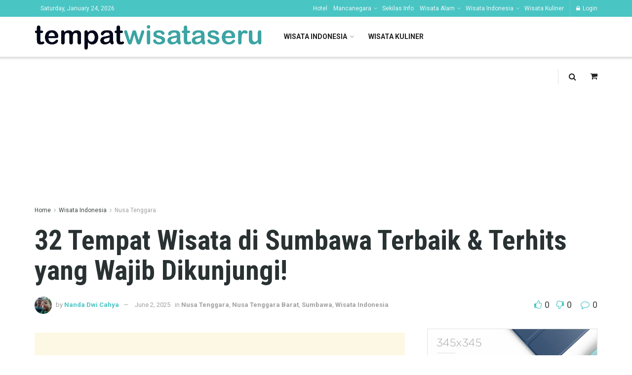

--- FILE ---
content_type: text/html; charset=UTF-8
request_url: https://tempatwisataseru.com/rekreasi-liburan-tempat-wisata-di-sumbawa-ntb/
body_size: 75613
content:
<!doctype html>
<!--[if lt IE 7]> <html class="no-js lt-ie9 lt-ie8 lt-ie7" lang="en-US"> <![endif]-->
<!--[if IE 7]>    <html class="no-js lt-ie9 lt-ie8" lang="en-US"> <![endif]-->
<!--[if IE 8]>    <html class="no-js lt-ie9" lang="en-US"> <![endif]-->
<!--[if IE 9]>    <html class="no-js lt-ie10" lang="en-US"> <![endif]-->
<!--[if gt IE 8]><!--> <html class="no-js" lang="en-US"> <!--<![endif]-->
<head>
	<script async src="https://pagead2.googlesyndication.com/pagead/js/adsbygoogle.js?client=ca-pub-8585049478435702"
     crossorigin="anonymous"></script>
	
    <meta http-equiv="Content-Type" content="text/html; charset=UTF-8" />
    <meta name='viewport' content='width=device-width, initial-scale=1, user-scalable=yes' />
    <link rel="profile" href="http://gmpg.org/xfn/11" />
    <link rel="pingback" href="https://tempatwisataseru.com/xmlrpc.php" />
    <meta name='robots' content='index, follow, max-image-preview:large, max-snippet:-1, max-video-preview:-1' />
	<style>img:is([sizes="auto" i], [sizes^="auto," i]) { contain-intrinsic-size: 3000px 1500px }</style>
	            <script type="text/javascript"> var jnews_ajax_url = 'https://tempatwisataseru.com/?ajax-request=jnews'; </script>
            
	<!-- This site is optimized with the Yoast SEO plugin v26.0 - https://yoast.com/wordpress/plugins/seo/ -->
	<title>32 Tempat Wisata di Sumbawa Terbaik &amp; TerHits Wajib Dikunjungi!</title>
	<meta name="description" content="Rekomendasi tempat wisata di Sumbawa terbaru paling hits. Berupa wisata alam, pantai, air terjun, dll. Kab. Sumbawa, Sumbawa Besar, Barat." />
	<link rel="canonical" href="https://tempatwisataseru.com/rekreasi-liburan-tempat-wisata-di-sumbawa-ntb/" />
	<meta property="og:locale" content="en_US" />
	<meta property="og:type" content="article" />
	<meta property="og:title" content="32 Tempat Wisata di Sumbawa Terbaik &amp; TerHits Wajib Dikunjungi!" />
	<meta property="og:description" content="Rekomendasi tempat wisata di Sumbawa terbaru paling hits. Berupa wisata alam, pantai, air terjun, dll. Kab. Sumbawa, Sumbawa Besar, Barat." />
	<meta property="og:url" content="https://tempatwisataseru.com/rekreasi-liburan-tempat-wisata-di-sumbawa-ntb/" />
	<meta property="og:site_name" content="Tempat Wisata Seru" />
	<meta property="article:publisher" content="https://www.facebook.com/Tempat-Wisata-Seru-490002204376618/" />
	<meta property="article:author" content="https://www.facebook.com/Tempat-Wisata-Seru-490002204376618/" />
	<meta property="article:published_time" content="2025-06-02T08:15:43+00:00" />
	<meta property="og:image" content="https://tempatwisataseru.com/wp-content/uploads/2020/09/Wisata-Pulau-Paserang-via-IG-@massben-e1601092504170.jpg" />
	<meta property="og:image:width" content="650" />
	<meta property="og:image:height" content="433" />
	<meta property="og:image:type" content="image/jpeg" />
	<meta name="author" content="Nanda Dwi Cahya" />
	<meta name="twitter:card" content="summary_large_image" />
	<meta name="twitter:creator" content="@Nandadc42" />
	<meta name="twitter:label1" content="Written by" />
	<meta name="twitter:data1" content="Nanda Dwi Cahya" />
	<meta name="twitter:label2" content="Est. reading time" />
	<meta name="twitter:data2" content="24 minutes" />
	<script type="application/ld+json" class="yoast-schema-graph">{"@context":"https://schema.org","@graph":[{"@type":"Article","@id":"https://tempatwisataseru.com/rekreasi-liburan-tempat-wisata-di-sumbawa-ntb/#article","isPartOf":{"@id":"https://tempatwisataseru.com/rekreasi-liburan-tempat-wisata-di-sumbawa-ntb/"},"author":{"name":"Nanda Dwi Cahya","@id":"https://tempatwisataseru.com/#/schema/person/47fcfc100f85e5e969415b32ebf3325b"},"headline":"32 Tempat Wisata di Sumbawa Terbaik &#038; Terhits yang Wajib Dikunjungi!","datePublished":"2025-06-02T08:15:43+00:00","mainEntityOfPage":{"@id":"https://tempatwisataseru.com/rekreasi-liburan-tempat-wisata-di-sumbawa-ntb/"},"wordCount":4069,"commentCount":0,"publisher":{"@id":"https://tempatwisataseru.com/#organization"},"image":{"@id":"https://tempatwisataseru.com/rekreasi-liburan-tempat-wisata-di-sumbawa-ntb/#primaryimage"},"thumbnailUrl":"https://tempatwisataseru.com/wp-content/uploads/2020/09/Wisata-Pulau-Paserang-via-IG-@massben-e1601092504170.jpg","keywords":["Objek Wisata di Sumbawa","Sumbawa","Tempat Rekreasi di Sumbawa","Tempat wisata alam di Sumbawa","Tempat wisata di Sumbawa","Tempat wisata di Sumbawa Barat","Tempat wisata di Sumbawa Besar","Wisata di Sumbawa","Wisata Sumbawa"],"articleSection":["Nusa Tenggara","Nusa Tenggara Barat","Sumbawa","Wisata Indonesia"],"inLanguage":"en-US","potentialAction":[{"@type":"CommentAction","name":"Comment","target":["https://tempatwisataseru.com/rekreasi-liburan-tempat-wisata-di-sumbawa-ntb/#respond"]}]},{"@type":"WebPage","@id":"https://tempatwisataseru.com/rekreasi-liburan-tempat-wisata-di-sumbawa-ntb/","url":"https://tempatwisataseru.com/rekreasi-liburan-tempat-wisata-di-sumbawa-ntb/","name":"32 Tempat Wisata di Sumbawa Terbaik & TerHits Wajib Dikunjungi!","isPartOf":{"@id":"https://tempatwisataseru.com/#website"},"primaryImageOfPage":{"@id":"https://tempatwisataseru.com/rekreasi-liburan-tempat-wisata-di-sumbawa-ntb/#primaryimage"},"image":{"@id":"https://tempatwisataseru.com/rekreasi-liburan-tempat-wisata-di-sumbawa-ntb/#primaryimage"},"thumbnailUrl":"https://tempatwisataseru.com/wp-content/uploads/2020/09/Wisata-Pulau-Paserang-via-IG-@massben-e1601092504170.jpg","datePublished":"2025-06-02T08:15:43+00:00","description":"Rekomendasi tempat wisata di Sumbawa terbaru paling hits. Berupa wisata alam, pantai, air terjun, dll. Kab. Sumbawa, Sumbawa Besar, Barat.","breadcrumb":{"@id":"https://tempatwisataseru.com/rekreasi-liburan-tempat-wisata-di-sumbawa-ntb/#breadcrumb"},"inLanguage":"en-US","potentialAction":[{"@type":"ReadAction","target":["https://tempatwisataseru.com/rekreasi-liburan-tempat-wisata-di-sumbawa-ntb/"]}]},{"@type":"ImageObject","inLanguage":"en-US","@id":"https://tempatwisataseru.com/rekreasi-liburan-tempat-wisata-di-sumbawa-ntb/#primaryimage","url":"https://tempatwisataseru.com/wp-content/uploads/2020/09/Wisata-Pulau-Paserang-via-IG-@massben-e1601092504170.jpg","contentUrl":"https://tempatwisataseru.com/wp-content/uploads/2020/09/Wisata-Pulau-Paserang-via-IG-@massben-e1601092504170.jpg","width":650,"height":433,"caption":"Wisata Pulau Paserang via IG @massben"},{"@type":"BreadcrumbList","@id":"https://tempatwisataseru.com/rekreasi-liburan-tempat-wisata-di-sumbawa-ntb/#breadcrumb","itemListElement":[{"@type":"ListItem","position":1,"name":"Tempat Wisata Seru","item":"https://tempatwisataseru.com/"},{"@type":"ListItem","position":2,"name":"Wisata Indonesia","item":"https://tempatwisataseru.com/wisata-indonesia/"},{"@type":"ListItem","position":3,"name":"Nusa Tenggara","item":"https://tempatwisataseru.com/wisata-indonesia/nusa-tenggara/"},{"@type":"ListItem","position":4,"name":"Nusa Tenggara Barat","item":"https://tempatwisataseru.com/wisata-indonesia/nusa-tenggara/nusa-tenggara-barat/"},{"@type":"ListItem","position":5,"name":"Sumbawa","item":"https://tempatwisataseru.com/wisata-indonesia/nusa-tenggara/nusa-tenggara-barat/sumbawa/"},{"@type":"ListItem","position":6,"name":"32 Tempat Wisata di Sumbawa Terbaik &#038; Terhits yang Wajib Dikunjungi!"}]},{"@type":"WebSite","@id":"https://tempatwisataseru.com/#website","url":"https://tempatwisataseru.com/","name":"Tempat Wisata Seru","description":"Berlibur ke Tempat Wisata Seru di Berbagai Daerah Indonesia dan Dunia","publisher":{"@id":"https://tempatwisataseru.com/#organization"},"potentialAction":[{"@type":"SearchAction","target":{"@type":"EntryPoint","urlTemplate":"https://tempatwisataseru.com/?s={search_term_string}"},"query-input":{"@type":"PropertyValueSpecification","valueRequired":true,"valueName":"search_term_string"}}],"inLanguage":"en-US"},{"@type":"Organization","@id":"https://tempatwisataseru.com/#organization","name":"Wisata","url":"https://tempatwisataseru.com/","logo":{"@type":"ImageObject","inLanguage":"en-US","@id":"https://tempatwisataseru.com/#/schema/logo/image/","url":"https://tempatwisataseru.com/wp-content/uploads/2017/01/Logo.png","contentUrl":"https://tempatwisataseru.com/wp-content/uploads/2017/01/Logo.png","width":177,"height":106,"caption":"Wisata"},"image":{"@id":"https://tempatwisataseru.com/#/schema/logo/image/"},"sameAs":["https://www.facebook.com/Tempat-Wisata-Seru-490002204376618/"]},{"@type":"Person","@id":"https://tempatwisataseru.com/#/schema/person/47fcfc100f85e5e969415b32ebf3325b","name":"Nanda Dwi Cahya","image":{"@type":"ImageObject","inLanguage":"en-US","@id":"https://tempatwisataseru.com/#/schema/person/image/","url":"https://secure.gravatar.com/avatar/5ebbaf31ff8569eb4e1cc126ef71637258d9579ce1b367955f01fefc7ab8c1eb?s=96&r=g","contentUrl":"https://secure.gravatar.com/avatar/5ebbaf31ff8569eb4e1cc126ef71637258d9579ce1b367955f01fefc7ab8c1eb?s=96&r=g","caption":"Nanda Dwi Cahya"},"description":"- Nanda Dwi Cahya adalah owner dari Tempatwisataseru.com - Email: erwansetiawan27071983@gmail.com - Peringatan! Dilarang mengambil artikel tanpa izin.","sameAs":["https://tempatwisataseru.com/","https://www.facebook.com/Tempat-Wisata-Seru-490002204376618/","https://x.com/Nandadc42"],"url":"https://tempatwisataseru.com/author/nanda/"}]}</script>
	<!-- / Yoast SEO plugin. -->


<link rel='dns-prefetch' href='//fonts.googleapis.com' />
<link rel="alternate" type="application/rss+xml" title="Tempat Wisata Seru &raquo; Feed" href="https://tempatwisataseru.com/feed/" />
<link rel="alternate" type="application/rss+xml" title="Tempat Wisata Seru &raquo; Comments Feed" href="https://tempatwisataseru.com/comments/feed/" />
<link rel="alternate" type="application/rss+xml" title="Tempat Wisata Seru &raquo; 32 Tempat Wisata di Sumbawa Terbaik &#038; Terhits yang Wajib Dikunjungi! Comments Feed" href="https://tempatwisataseru.com/rekreasi-liburan-tempat-wisata-di-sumbawa-ntb/feed/" />
<script type="text/javascript">
/* <![CDATA[ */
window._wpemojiSettings = {"baseUrl":"https:\/\/s.w.org\/images\/core\/emoji\/16.0.1\/72x72\/","ext":".png","svgUrl":"https:\/\/s.w.org\/images\/core\/emoji\/16.0.1\/svg\/","svgExt":".svg","source":{"concatemoji":"https:\/\/tempatwisataseru.com\/wp-includes\/js\/wp-emoji-release.min.js?ver=6.8.3"}};
/*! This file is auto-generated */
!function(s,n){var o,i,e;function c(e){try{var t={supportTests:e,timestamp:(new Date).valueOf()};sessionStorage.setItem(o,JSON.stringify(t))}catch(e){}}function p(e,t,n){e.clearRect(0,0,e.canvas.width,e.canvas.height),e.fillText(t,0,0);var t=new Uint32Array(e.getImageData(0,0,e.canvas.width,e.canvas.height).data),a=(e.clearRect(0,0,e.canvas.width,e.canvas.height),e.fillText(n,0,0),new Uint32Array(e.getImageData(0,0,e.canvas.width,e.canvas.height).data));return t.every(function(e,t){return e===a[t]})}function u(e,t){e.clearRect(0,0,e.canvas.width,e.canvas.height),e.fillText(t,0,0);for(var n=e.getImageData(16,16,1,1),a=0;a<n.data.length;a++)if(0!==n.data[a])return!1;return!0}function f(e,t,n,a){switch(t){case"flag":return n(e,"\ud83c\udff3\ufe0f\u200d\u26a7\ufe0f","\ud83c\udff3\ufe0f\u200b\u26a7\ufe0f")?!1:!n(e,"\ud83c\udde8\ud83c\uddf6","\ud83c\udde8\u200b\ud83c\uddf6")&&!n(e,"\ud83c\udff4\udb40\udc67\udb40\udc62\udb40\udc65\udb40\udc6e\udb40\udc67\udb40\udc7f","\ud83c\udff4\u200b\udb40\udc67\u200b\udb40\udc62\u200b\udb40\udc65\u200b\udb40\udc6e\u200b\udb40\udc67\u200b\udb40\udc7f");case"emoji":return!a(e,"\ud83e\udedf")}return!1}function g(e,t,n,a){var r="undefined"!=typeof WorkerGlobalScope&&self instanceof WorkerGlobalScope?new OffscreenCanvas(300,150):s.createElement("canvas"),o=r.getContext("2d",{willReadFrequently:!0}),i=(o.textBaseline="top",o.font="600 32px Arial",{});return e.forEach(function(e){i[e]=t(o,e,n,a)}),i}function t(e){var t=s.createElement("script");t.src=e,t.defer=!0,s.head.appendChild(t)}"undefined"!=typeof Promise&&(o="wpEmojiSettingsSupports",i=["flag","emoji"],n.supports={everything:!0,everythingExceptFlag:!0},e=new Promise(function(e){s.addEventListener("DOMContentLoaded",e,{once:!0})}),new Promise(function(t){var n=function(){try{var e=JSON.parse(sessionStorage.getItem(o));if("object"==typeof e&&"number"==typeof e.timestamp&&(new Date).valueOf()<e.timestamp+604800&&"object"==typeof e.supportTests)return e.supportTests}catch(e){}return null}();if(!n){if("undefined"!=typeof Worker&&"undefined"!=typeof OffscreenCanvas&&"undefined"!=typeof URL&&URL.createObjectURL&&"undefined"!=typeof Blob)try{var e="postMessage("+g.toString()+"("+[JSON.stringify(i),f.toString(),p.toString(),u.toString()].join(",")+"));",a=new Blob([e],{type:"text/javascript"}),r=new Worker(URL.createObjectURL(a),{name:"wpTestEmojiSupports"});return void(r.onmessage=function(e){c(n=e.data),r.terminate(),t(n)})}catch(e){}c(n=g(i,f,p,u))}t(n)}).then(function(e){for(var t in e)n.supports[t]=e[t],n.supports.everything=n.supports.everything&&n.supports[t],"flag"!==t&&(n.supports.everythingExceptFlag=n.supports.everythingExceptFlag&&n.supports[t]);n.supports.everythingExceptFlag=n.supports.everythingExceptFlag&&!n.supports.flag,n.DOMReady=!1,n.readyCallback=function(){n.DOMReady=!0}}).then(function(){return e}).then(function(){var e;n.supports.everything||(n.readyCallback(),(e=n.source||{}).concatemoji?t(e.concatemoji):e.wpemoji&&e.twemoji&&(t(e.twemoji),t(e.wpemoji)))}))}((window,document),window._wpemojiSettings);
/* ]]> */
</script>
<style id='wp-emoji-styles-inline-css' type='text/css'>

	img.wp-smiley, img.emoji {
		display: inline !important;
		border: none !important;
		box-shadow: none !important;
		height: 1em !important;
		width: 1em !important;
		margin: 0 0.07em !important;
		vertical-align: -0.1em !important;
		background: none !important;
		padding: 0 !important;
	}
</style>
<link rel='stylesheet' id='wp-block-library-css' href='https://tempatwisataseru.com/wp-includes/css/dist/block-library/style.min.css?ver=6.8.3' type='text/css' media='all' />
<style id='classic-theme-styles-inline-css' type='text/css'>
/*! This file is auto-generated */
.wp-block-button__link{color:#fff;background-color:#32373c;border-radius:9999px;box-shadow:none;text-decoration:none;padding:calc(.667em + 2px) calc(1.333em + 2px);font-size:1.125em}.wp-block-file__button{background:#32373c;color:#fff;text-decoration:none}
</style>
<style id='global-styles-inline-css' type='text/css'>
:root{--wp--preset--aspect-ratio--square: 1;--wp--preset--aspect-ratio--4-3: 4/3;--wp--preset--aspect-ratio--3-4: 3/4;--wp--preset--aspect-ratio--3-2: 3/2;--wp--preset--aspect-ratio--2-3: 2/3;--wp--preset--aspect-ratio--16-9: 16/9;--wp--preset--aspect-ratio--9-16: 9/16;--wp--preset--color--black: #000000;--wp--preset--color--cyan-bluish-gray: #abb8c3;--wp--preset--color--white: #ffffff;--wp--preset--color--pale-pink: #f78da7;--wp--preset--color--vivid-red: #cf2e2e;--wp--preset--color--luminous-vivid-orange: #ff6900;--wp--preset--color--luminous-vivid-amber: #fcb900;--wp--preset--color--light-green-cyan: #7bdcb5;--wp--preset--color--vivid-green-cyan: #00d084;--wp--preset--color--pale-cyan-blue: #8ed1fc;--wp--preset--color--vivid-cyan-blue: #0693e3;--wp--preset--color--vivid-purple: #9b51e0;--wp--preset--gradient--vivid-cyan-blue-to-vivid-purple: linear-gradient(135deg,rgba(6,147,227,1) 0%,rgb(155,81,224) 100%);--wp--preset--gradient--light-green-cyan-to-vivid-green-cyan: linear-gradient(135deg,rgb(122,220,180) 0%,rgb(0,208,130) 100%);--wp--preset--gradient--luminous-vivid-amber-to-luminous-vivid-orange: linear-gradient(135deg,rgba(252,185,0,1) 0%,rgba(255,105,0,1) 100%);--wp--preset--gradient--luminous-vivid-orange-to-vivid-red: linear-gradient(135deg,rgba(255,105,0,1) 0%,rgb(207,46,46) 100%);--wp--preset--gradient--very-light-gray-to-cyan-bluish-gray: linear-gradient(135deg,rgb(238,238,238) 0%,rgb(169,184,195) 100%);--wp--preset--gradient--cool-to-warm-spectrum: linear-gradient(135deg,rgb(74,234,220) 0%,rgb(151,120,209) 20%,rgb(207,42,186) 40%,rgb(238,44,130) 60%,rgb(251,105,98) 80%,rgb(254,248,76) 100%);--wp--preset--gradient--blush-light-purple: linear-gradient(135deg,rgb(255,206,236) 0%,rgb(152,150,240) 100%);--wp--preset--gradient--blush-bordeaux: linear-gradient(135deg,rgb(254,205,165) 0%,rgb(254,45,45) 50%,rgb(107,0,62) 100%);--wp--preset--gradient--luminous-dusk: linear-gradient(135deg,rgb(255,203,112) 0%,rgb(199,81,192) 50%,rgb(65,88,208) 100%);--wp--preset--gradient--pale-ocean: linear-gradient(135deg,rgb(255,245,203) 0%,rgb(182,227,212) 50%,rgb(51,167,181) 100%);--wp--preset--gradient--electric-grass: linear-gradient(135deg,rgb(202,248,128) 0%,rgb(113,206,126) 100%);--wp--preset--gradient--midnight: linear-gradient(135deg,rgb(2,3,129) 0%,rgb(40,116,252) 100%);--wp--preset--font-size--small: 13px;--wp--preset--font-size--medium: 20px;--wp--preset--font-size--large: 36px;--wp--preset--font-size--x-large: 42px;--wp--preset--spacing--20: 0.44rem;--wp--preset--spacing--30: 0.67rem;--wp--preset--spacing--40: 1rem;--wp--preset--spacing--50: 1.5rem;--wp--preset--spacing--60: 2.25rem;--wp--preset--spacing--70: 3.38rem;--wp--preset--spacing--80: 5.06rem;--wp--preset--shadow--natural: 6px 6px 9px rgba(0, 0, 0, 0.2);--wp--preset--shadow--deep: 12px 12px 50px rgba(0, 0, 0, 0.4);--wp--preset--shadow--sharp: 6px 6px 0px rgba(0, 0, 0, 0.2);--wp--preset--shadow--outlined: 6px 6px 0px -3px rgba(255, 255, 255, 1), 6px 6px rgba(0, 0, 0, 1);--wp--preset--shadow--crisp: 6px 6px 0px rgba(0, 0, 0, 1);}:where(.is-layout-flex){gap: 0.5em;}:where(.is-layout-grid){gap: 0.5em;}body .is-layout-flex{display: flex;}.is-layout-flex{flex-wrap: wrap;align-items: center;}.is-layout-flex > :is(*, div){margin: 0;}body .is-layout-grid{display: grid;}.is-layout-grid > :is(*, div){margin: 0;}:where(.wp-block-columns.is-layout-flex){gap: 2em;}:where(.wp-block-columns.is-layout-grid){gap: 2em;}:where(.wp-block-post-template.is-layout-flex){gap: 1.25em;}:where(.wp-block-post-template.is-layout-grid){gap: 1.25em;}.has-black-color{color: var(--wp--preset--color--black) !important;}.has-cyan-bluish-gray-color{color: var(--wp--preset--color--cyan-bluish-gray) !important;}.has-white-color{color: var(--wp--preset--color--white) !important;}.has-pale-pink-color{color: var(--wp--preset--color--pale-pink) !important;}.has-vivid-red-color{color: var(--wp--preset--color--vivid-red) !important;}.has-luminous-vivid-orange-color{color: var(--wp--preset--color--luminous-vivid-orange) !important;}.has-luminous-vivid-amber-color{color: var(--wp--preset--color--luminous-vivid-amber) !important;}.has-light-green-cyan-color{color: var(--wp--preset--color--light-green-cyan) !important;}.has-vivid-green-cyan-color{color: var(--wp--preset--color--vivid-green-cyan) !important;}.has-pale-cyan-blue-color{color: var(--wp--preset--color--pale-cyan-blue) !important;}.has-vivid-cyan-blue-color{color: var(--wp--preset--color--vivid-cyan-blue) !important;}.has-vivid-purple-color{color: var(--wp--preset--color--vivid-purple) !important;}.has-black-background-color{background-color: var(--wp--preset--color--black) !important;}.has-cyan-bluish-gray-background-color{background-color: var(--wp--preset--color--cyan-bluish-gray) !important;}.has-white-background-color{background-color: var(--wp--preset--color--white) !important;}.has-pale-pink-background-color{background-color: var(--wp--preset--color--pale-pink) !important;}.has-vivid-red-background-color{background-color: var(--wp--preset--color--vivid-red) !important;}.has-luminous-vivid-orange-background-color{background-color: var(--wp--preset--color--luminous-vivid-orange) !important;}.has-luminous-vivid-amber-background-color{background-color: var(--wp--preset--color--luminous-vivid-amber) !important;}.has-light-green-cyan-background-color{background-color: var(--wp--preset--color--light-green-cyan) !important;}.has-vivid-green-cyan-background-color{background-color: var(--wp--preset--color--vivid-green-cyan) !important;}.has-pale-cyan-blue-background-color{background-color: var(--wp--preset--color--pale-cyan-blue) !important;}.has-vivid-cyan-blue-background-color{background-color: var(--wp--preset--color--vivid-cyan-blue) !important;}.has-vivid-purple-background-color{background-color: var(--wp--preset--color--vivid-purple) !important;}.has-black-border-color{border-color: var(--wp--preset--color--black) !important;}.has-cyan-bluish-gray-border-color{border-color: var(--wp--preset--color--cyan-bluish-gray) !important;}.has-white-border-color{border-color: var(--wp--preset--color--white) !important;}.has-pale-pink-border-color{border-color: var(--wp--preset--color--pale-pink) !important;}.has-vivid-red-border-color{border-color: var(--wp--preset--color--vivid-red) !important;}.has-luminous-vivid-orange-border-color{border-color: var(--wp--preset--color--luminous-vivid-orange) !important;}.has-luminous-vivid-amber-border-color{border-color: var(--wp--preset--color--luminous-vivid-amber) !important;}.has-light-green-cyan-border-color{border-color: var(--wp--preset--color--light-green-cyan) !important;}.has-vivid-green-cyan-border-color{border-color: var(--wp--preset--color--vivid-green-cyan) !important;}.has-pale-cyan-blue-border-color{border-color: var(--wp--preset--color--pale-cyan-blue) !important;}.has-vivid-cyan-blue-border-color{border-color: var(--wp--preset--color--vivid-cyan-blue) !important;}.has-vivid-purple-border-color{border-color: var(--wp--preset--color--vivid-purple) !important;}.has-vivid-cyan-blue-to-vivid-purple-gradient-background{background: var(--wp--preset--gradient--vivid-cyan-blue-to-vivid-purple) !important;}.has-light-green-cyan-to-vivid-green-cyan-gradient-background{background: var(--wp--preset--gradient--light-green-cyan-to-vivid-green-cyan) !important;}.has-luminous-vivid-amber-to-luminous-vivid-orange-gradient-background{background: var(--wp--preset--gradient--luminous-vivid-amber-to-luminous-vivid-orange) !important;}.has-luminous-vivid-orange-to-vivid-red-gradient-background{background: var(--wp--preset--gradient--luminous-vivid-orange-to-vivid-red) !important;}.has-very-light-gray-to-cyan-bluish-gray-gradient-background{background: var(--wp--preset--gradient--very-light-gray-to-cyan-bluish-gray) !important;}.has-cool-to-warm-spectrum-gradient-background{background: var(--wp--preset--gradient--cool-to-warm-spectrum) !important;}.has-blush-light-purple-gradient-background{background: var(--wp--preset--gradient--blush-light-purple) !important;}.has-blush-bordeaux-gradient-background{background: var(--wp--preset--gradient--blush-bordeaux) !important;}.has-luminous-dusk-gradient-background{background: var(--wp--preset--gradient--luminous-dusk) !important;}.has-pale-ocean-gradient-background{background: var(--wp--preset--gradient--pale-ocean) !important;}.has-electric-grass-gradient-background{background: var(--wp--preset--gradient--electric-grass) !important;}.has-midnight-gradient-background{background: var(--wp--preset--gradient--midnight) !important;}.has-small-font-size{font-size: var(--wp--preset--font-size--small) !important;}.has-medium-font-size{font-size: var(--wp--preset--font-size--medium) !important;}.has-large-font-size{font-size: var(--wp--preset--font-size--large) !important;}.has-x-large-font-size{font-size: var(--wp--preset--font-size--x-large) !important;}
:where(.wp-block-post-template.is-layout-flex){gap: 1.25em;}:where(.wp-block-post-template.is-layout-grid){gap: 1.25em;}
:where(.wp-block-columns.is-layout-flex){gap: 2em;}:where(.wp-block-columns.is-layout-grid){gap: 2em;}
:root :where(.wp-block-pullquote){font-size: 1.5em;line-height: 1.6;}
</style>
<link rel='stylesheet' id='dashicons-css' href='https://tempatwisataseru.com/wp-includes/css/dashicons.min.css?ver=6.8.3' type='text/css' media='all' />
<link rel='stylesheet' id='admin-bar-css' href='https://tempatwisataseru.com/wp-includes/css/admin-bar.min.css?ver=6.8.3' type='text/css' media='all' />
<style id='admin-bar-inline-css' type='text/css'>

    /* Hide CanvasJS credits for P404 charts specifically */
    #p404RedirectChart .canvasjs-chart-credit {
        display: none !important;
    }
    
    #p404RedirectChart canvas {
        border-radius: 6px;
    }

    .p404-redirect-adminbar-weekly-title {
        font-weight: bold;
        font-size: 14px;
        color: #fff;
        margin-bottom: 6px;
    }

    #wpadminbar #wp-admin-bar-p404_free_top_button .ab-icon:before {
        content: "\f103";
        color: #dc3545;
        top: 3px;
    }
    
    #wp-admin-bar-p404_free_top_button .ab-item {
        min-width: 80px !important;
        padding: 0px !important;
    }
    
    /* Ensure proper positioning and z-index for P404 dropdown */
    .p404-redirect-adminbar-dropdown-wrap { 
        min-width: 0; 
        padding: 0;
        position: static !important;
    }
    
    #wpadminbar #wp-admin-bar-p404_free_top_button_dropdown {
        position: static !important;
    }
    
    #wpadminbar #wp-admin-bar-p404_free_top_button_dropdown .ab-item {
        padding: 0 !important;
        margin: 0 !important;
    }
    
    .p404-redirect-dropdown-container {
        min-width: 340px;
        padding: 18px 18px 12px 18px;
        background: #23282d !important;
        color: #fff;
        border-radius: 12px;
        box-shadow: 0 8px 32px rgba(0,0,0,0.25);
        margin-top: 10px;
        position: relative !important;
        z-index: 999999 !important;
        display: block !important;
        border: 1px solid #444;
    }
    
    /* Ensure P404 dropdown appears on hover */
    #wpadminbar #wp-admin-bar-p404_free_top_button .p404-redirect-dropdown-container { 
        display: none !important;
    }
    
    #wpadminbar #wp-admin-bar-p404_free_top_button:hover .p404-redirect-dropdown-container { 
        display: block !important;
    }
    
    #wpadminbar #wp-admin-bar-p404_free_top_button:hover #wp-admin-bar-p404_free_top_button_dropdown .p404-redirect-dropdown-container {
        display: block !important;
    }
    
    .p404-redirect-card {
        background: #2c3338;
        border-radius: 8px;
        padding: 18px 18px 12px 18px;
        box-shadow: 0 2px 8px rgba(0,0,0,0.07);
        display: flex;
        flex-direction: column;
        align-items: flex-start;
        border: 1px solid #444;
    }
    
    .p404-redirect-btn {
        display: inline-block;
        background: #dc3545;
        color: #fff !important;
        font-weight: bold;
        padding: 5px 22px;
        border-radius: 8px;
        text-decoration: none;
        font-size: 17px;
        transition: background 0.2s, box-shadow 0.2s;
        margin-top: 8px;
        box-shadow: 0 2px 8px rgba(220,53,69,0.15);
        text-align: center;
        line-height: 1.6;
    }
    
    .p404-redirect-btn:hover {
        background: #c82333;
        color: #fff !important;
        box-shadow: 0 4px 16px rgba(220,53,69,0.25);
    }
    
    /* Prevent conflicts with other admin bar dropdowns */
    #wpadminbar .ab-top-menu > li:hover > .ab-item,
    #wpadminbar .ab-top-menu > li.hover > .ab-item {
        z-index: auto;
    }
    
    #wpadminbar #wp-admin-bar-p404_free_top_button:hover > .ab-item {
        z-index: 999998 !important;
    }
    
</style>
<link rel='stylesheet' id='contact-form-7-css' href='https://tempatwisataseru.com/wp-content/plugins/contact-form-7/includes/css/styles.css?ver=6.1.2' type='text/css' media='all' />
<link rel='stylesheet' id='jnews-previewslider-css' href='https://tempatwisataseru.com/wp-content/plugins/jnews-gallery/assets/css/previewslider.css' type='text/css' media='all' />
<link rel='stylesheet' id='jnews-previewslider-responsive-css' href='https://tempatwisataseru.com/wp-content/plugins/jnews-gallery/assets/css/previewslider-responsive.css' type='text/css' media='all' />
<link rel='stylesheet' id='jeg_customizer_font-css' href='//fonts.googleapis.com/css?family=Roboto%3Aregular%2C700%7CRoboto+Condensed%3Aregular%2C700&#038;ver=1.0.0' type='text/css' media='all' />
<link rel='stylesheet' id='mediaelement-css' href='https://tempatwisataseru.com/wp-includes/js/mediaelement/mediaelementplayer-legacy.min.css?ver=4.2.17' type='text/css' media='all' />
<link rel='stylesheet' id='wp-mediaelement-css' href='https://tempatwisataseru.com/wp-includes/js/mediaelement/wp-mediaelement.min.css?ver=6.8.3' type='text/css' media='all' />
<link rel='stylesheet' id='jnews-frontend-css' href='https://tempatwisataseru.com/wp-content/themes/jnews/assets/dist/frontend.min.css?ver=4.0.7' type='text/css' media='all' />
<link rel='stylesheet' id='jnews-style-css' href='https://tempatwisataseru.com/wp-content/themes/jnews/style.css?ver=4.0.7' type='text/css' media='all' />
<link rel='stylesheet' id='jnews-scheme-css' href='https://tempatwisataseru.com/wp-content/themes/jnews/data/import/travel/scheme.css?ver=4.0.7' type='text/css' media='all' />
<link rel='stylesheet' id='jeg-dynamic-style-css' href='https://tempatwisataseru.com/wp-content/uploads/jeg/jeg-zW1Mib8l5k.css?ver=1.0.0' type='text/css' media='all' />
<link rel='stylesheet' id='jnews-social-login-style-css' href='https://tempatwisataseru.com/wp-content/plugins/jnews-social-login/assets/css/plugin.css?ver=4.0.0' type='text/css' media='all' />
<script type="text/javascript" id="my-afs-script-js-after">
/* <![CDATA[ */
const my_afs_ajax = {"ajax_url":"https:\/\/tempatwisataseru.com\/wp-admin\/admin-ajax.php"};
/* ]]> */
</script>
<script type="text/javascript" id="track_afs_script-js-after">
/* <![CDATA[ */
const track_afs_ajax = {"ajax_url":"https:\/\/tempatwisataseru.com\/wp-admin\/admin-ajax.php"};
/* ]]> */
</script>
<script type="text/javascript" id="track-afs-keywords-js-after">
/* <![CDATA[ */
const AfsKeywords = {"ajax_url":"https:\/\/tempatwisataseru.com\/wp-admin\/admin-ajax.php","nonce":"1f828ab278"};
/* ]]> */
</script>
<script type="text/javascript" src="https://tempatwisataseru.com/wp-includes/js/jquery/jquery.min.js?ver=3.7.1" id="jquery-core-js"></script>
<script type="text/javascript" src="https://tempatwisataseru.com/wp-includes/js/jquery/jquery-migrate.min.js?ver=3.4.1" id="jquery-migrate-js"></script>
<script type="text/javascript" src="https://tempatwisataseru.com/wp-content/plugins/jnews-gallery/assets/js/jquery.previewslider.js" id="jnews-previewslider-js"></script>
<link rel="https://api.w.org/" href="https://tempatwisataseru.com/wp-json/" /><link rel="alternate" title="JSON" type="application/json" href="https://tempatwisataseru.com/wp-json/wp/v2/posts/18163" /><link rel="EditURI" type="application/rsd+xml" title="RSD" href="https://tempatwisataseru.com/xmlrpc.php?rsd" />
<meta name="generator" content="WordPress 6.8.3" />
<link rel='shortlink' href='https://tempatwisataseru.com/?p=18163' />
<link rel="alternate" title="oEmbed (JSON)" type="application/json+oembed" href="https://tempatwisataseru.com/wp-json/oembed/1.0/embed?url=https%3A%2F%2Ftempatwisataseru.com%2Frekreasi-liburan-tempat-wisata-di-sumbawa-ntb%2F" />
<link rel="alternate" title="oEmbed (XML)" type="text/xml+oembed" href="https://tempatwisataseru.com/wp-json/oembed/1.0/embed?url=https%3A%2F%2Ftempatwisataseru.com%2Frekreasi-liburan-tempat-wisata-di-sumbawa-ntb%2F&#038;format=xml" />
<meta name="generator" content="Powered by WPBakery Page Builder - drag and drop page builder for WordPress."/>
<script type='application/ld+json'>{"@context":"http:\/\/schema.org","@type":"Organization","@id":"https:\/\/tempatwisataseru.com\/#organization","url":"https:\/\/tempatwisataseru.com\/","name":"","logo":{"@type":"ImageObject","url":""},"sameAs":["http:\/\/facebook.com","http:\/\/twitter.com","http:\/\/plus.google.com","http:\/\/pinterest.com","#","#"]}</script>
<script type='application/ld+json'>{"@context":"http:\/\/schema.org","@type":"WebSite","@id":"https:\/\/tempatwisataseru.com\/#website","url":"https:\/\/tempatwisataseru.com\/","name":"","potentialAction":{"@type":"SearchAction","target":"https:\/\/tempatwisataseru.com\/?s={search_term_string}","query-input":"required name=search_term_string"}}</script>
<link rel="icon" href="https://tempatwisataseru.com/wp-content/uploads/2020/05/Title-Bar-Copy-75x75.png" sizes="32x32" />
<link rel="icon" href="https://tempatwisataseru.com/wp-content/uploads/2020/05/Title-Bar-Copy.png" sizes="192x192" />
<link rel="apple-touch-icon" href="https://tempatwisataseru.com/wp-content/uploads/2020/05/Title-Bar-Copy.png" />
<meta name="msapplication-TileImage" content="https://tempatwisataseru.com/wp-content/uploads/2020/05/Title-Bar-Copy.png" />
<noscript><style> .wpb_animate_when_almost_visible { opacity: 1; }</style></noscript><script async src="https://pagead2.googlesyndication.com/pagead/js/adsbygoogle.js?client=ca-pub-8585049478435702"
     crossorigin="anonymous"></script>
     
<meta name="google-adsense-account" content="ca-pub-8585049478435702"></head>
<body class="wp-singular post-template-default single single-post postid-18163 single-format-standard wp-theme-jnews jeg_single_tpl_3 jnews jsc_normal wpb-js-composer js-comp-ver-6.8.0 vc_responsive">

    
    

    <div class="jeg_ad jeg_ad_top jnews_header_top_ads">
        <div class='ads-wrapper  '></div>    </div>

    <!-- The Main Wrapper
    ============================================= -->
    <div class="jeg_viewport">

        
        <div class="jeg_header_wrapper">
            <div class="jeg_header_instagram_wrapper">
    </div>

<!-- HEADER -->
<div class="jeg_header normal">
    <div class="jeg_topbar jeg_container dark">
    <div class="container">
        <div class="jeg_nav_row">
            
                <div class="jeg_nav_col jeg_nav_left  jeg_nav_normal">
                    <div class="item_wrap jeg_nav_alignleft">
                        <div class="jnews_header_topbar_weather">
    </div><div class="jeg_nav_item jeg_top_date">
    Saturday, January 24, 2026</div>                    </div>
                </div>

                
                <div class="jeg_nav_col jeg_nav_center  jeg_nav_normal">
                    <div class="item_wrap jeg_nav_aligncenter">
                                            </div>
                </div>

                
                <div class="jeg_nav_col jeg_nav_right  jeg_nav_grow">
                    <div class="item_wrap jeg_nav_alignright">
                        <div class="jeg_nav_item">
	<ul class="jeg_menu jeg_top_menu"><li id="menu-item-29357" class="menu-item menu-item-type-taxonomy menu-item-object-category menu-item-29357"><a href="https://tempatwisataseru.com/hotel/">Hotel</a></li>
<li id="menu-item-29407" class="menu-item menu-item-type-taxonomy menu-item-object-category menu-item-has-children menu-item-29407"><a href="https://tempatwisataseru.com/tempat-wisata-mancanegara/">Mancanegara</a>
<ul class="sub-menu">
	<li id="menu-item-29329" class="menu-item menu-item-type-taxonomy menu-item-object-category menu-item-29329"><a href="https://tempatwisataseru.com/tempat-wisata-mancanegara/amerika/">Amerika</a></li>
	<li id="menu-item-29330" class="menu-item menu-item-type-taxonomy menu-item-object-category menu-item-29330"><a href="https://tempatwisataseru.com/tempat-wisata-mancanegara/australia/">Australia</a></li>
	<li id="menu-item-29555" class="menu-item menu-item-type-taxonomy menu-item-object-category menu-item-has-children menu-item-29555"><a href="https://tempatwisataseru.com/tempat-wisata-mancanegara/wisata-eropa/">Wisata Eropa</a>
	<ul class="sub-menu">
		<li id="menu-item-29354" class="menu-item menu-item-type-taxonomy menu-item-object-category menu-item-29354"><a href="https://tempatwisataseru.com/tempat-wisata-mancanegara/wisata-eropa/belanda/">Belanda</a></li>
		<li id="menu-item-29553" class="menu-item menu-item-type-taxonomy menu-item-object-category menu-item-29553"><a href="https://tempatwisataseru.com/tempat-wisata-mancanegara/wisata-eropa/wisata-inggris/">Inggris</a></li>
		<li id="menu-item-29406" class="menu-item menu-item-type-taxonomy menu-item-object-category menu-item-29406"><a href="https://tempatwisataseru.com/tempat-wisata-mancanegara/wisata-eropa/jerman/">Jerman</a></li>
		<li id="menu-item-29504" class="menu-item menu-item-type-taxonomy menu-item-object-category menu-item-29504"><a href="https://tempatwisataseru.com/tempat-wisata-mancanegara/wisata-eropa/prancis/">Prancis</a></li>
		<li id="menu-item-29552" class="menu-item menu-item-type-taxonomy menu-item-object-category menu-item-29552"><a href="https://tempatwisataseru.com/tempat-wisata-mancanegara/wisata-eropa/turki/">Turki</a></li>
	</ul>
</li>
	<li id="menu-item-29554" class="menu-item menu-item-type-taxonomy menu-item-object-category menu-item-has-children menu-item-29554"><a href="https://tempatwisataseru.com/tempat-wisata-mancanegara/wisata-asia/">Wisata Asia</a>
	<ul class="sub-menu">
		<li id="menu-item-29331" class="menu-item menu-item-type-taxonomy menu-item-object-category menu-item-29331"><a href="https://tempatwisataseru.com/tempat-wisata-mancanegara/wisata-asia/arab-saudi/">Arab Saudi</a></li>
		<li id="menu-item-29391" class="menu-item menu-item-type-taxonomy menu-item-object-category menu-item-29391"><a href="https://tempatwisataseru.com/tempat-wisata-mancanegara/wisata-asia/hongkong/">Hongkong</a></li>
		<li id="menu-item-29392" class="menu-item menu-item-type-taxonomy menu-item-object-category menu-item-29392"><a href="https://tempatwisataseru.com/tempat-wisata-mancanegara/wisata-asia/jepang/">Jepang</a></li>
		<li id="menu-item-29436" class="menu-item menu-item-type-taxonomy menu-item-object-category menu-item-29436"><a href="https://tempatwisataseru.com/tempat-wisata-mancanegara/wisata-asia/korea-selatan/">Korea Selatan</a></li>
		<li id="menu-item-29437" class="menu-item menu-item-type-taxonomy menu-item-object-category menu-item-29437"><a href="https://tempatwisataseru.com/tempat-wisata-mancanegara/wisata-asia/wisata-malaysia/">Malaysia</a></li>
		<li id="menu-item-29541" class="menu-item menu-item-type-taxonomy menu-item-object-category menu-item-29541"><a href="https://tempatwisataseru.com/tempat-wisata-mancanegara/wisata-asia/singapore/">Singapore</a></li>
		<li id="menu-item-29542" class="menu-item menu-item-type-taxonomy menu-item-object-category menu-item-29542"><a href="https://tempatwisataseru.com/tempat-wisata-mancanegara/wisata-asia/taiwan/">Taiwan</a></li>
		<li id="menu-item-29543" class="menu-item menu-item-type-taxonomy menu-item-object-category menu-item-29543"><a href="https://tempatwisataseru.com/tempat-wisata-mancanegara/wisata-asia/thailand/">Thailand</a></li>
	</ul>
</li>
</ul>
</li>
<li id="menu-item-29457" class="menu-item menu-item-type-taxonomy menu-item-object-category menu-item-29457"><a href="https://tempatwisataseru.com/sekilas-info/">Sekilas Info</a></li>
<li id="menu-item-29507" class="menu-item menu-item-type-taxonomy menu-item-object-category menu-item-has-children menu-item-29507"><a href="https://tempatwisataseru.com/wisata-alam/">Wisata Alam</a>
<ul class="sub-menu">
	<li id="menu-item-29326" class="menu-item menu-item-type-taxonomy menu-item-object-category menu-item-29326"><a href="https://tempatwisataseru.com/wisata-alam/wisata-air-terjun/">Air Terjun</a></li>
	<li id="menu-item-29382" class="menu-item menu-item-type-taxonomy menu-item-object-category menu-item-29382"><a href="https://tempatwisataseru.com/wisata-alam/danau/">Danau</a></li>
	<li id="menu-item-29383" class="menu-item menu-item-type-taxonomy menu-item-object-category menu-item-29383"><a href="https://tempatwisataseru.com/wisata-alam/goa/">Goa</a></li>
	<li id="menu-item-29384" class="menu-item menu-item-type-taxonomy menu-item-object-category menu-item-29384"><a href="https://tempatwisataseru.com/wisata-alam/gunung/">Gunung</a></li>
	<li id="menu-item-29492" class="menu-item menu-item-type-taxonomy menu-item-object-category menu-item-29492"><a href="https://tempatwisataseru.com/wisata-alam/wisata-pantai/">Pantai</a></li>
</ul>
</li>
<li id="menu-item-29508" class="menu-item menu-item-type-taxonomy menu-item-object-category current-post-ancestor current-menu-parent current-post-parent menu-item-has-children menu-item-29508"><a href="https://tempatwisataseru.com/wisata-indonesia/">Wisata Indonesia</a>
<ul class="sub-menu">
	<li id="menu-item-29512" class="menu-item menu-item-type-taxonomy menu-item-object-category menu-item-has-children menu-item-29512"><a href="https://tempatwisataseru.com/wisata-indonesia/wisata-sumatera/">Wisata Sumatera</a>
	<ul class="sub-menu">
		<li id="menu-item-29515" class="menu-item menu-item-type-taxonomy menu-item-object-category menu-item-29515"><a href="https://tempatwisataseru.com/wisata-indonesia/wisata-sumatera/wisata-sumut/">Sumatera Utara</a></li>
		<li id="menu-item-29563" class="menu-item menu-item-type-taxonomy menu-item-object-category menu-item-29563"><a href="https://tempatwisataseru.com/wisata-indonesia/wisata-sumatera/sumatera-selatan/">Sumatera Selatan</a></li>
		<li id="menu-item-29513" class="menu-item menu-item-type-taxonomy menu-item-object-category menu-item-29513"><a href="https://tempatwisataseru.com/wisata-indonesia/wisata-sumatera/sumatera-barat/">Sumatera Barat</a></li>
		<li id="menu-item-29505" class="menu-item menu-item-type-taxonomy menu-item-object-category menu-item-29505"><a href="https://tempatwisataseru.com/wisata-indonesia/wisata-sumatera/riau/">Riau</a></li>
		<li id="menu-item-29435" class="menu-item menu-item-type-taxonomy menu-item-object-category menu-item-29435"><a href="https://tempatwisataseru.com/wisata-indonesia/wisata-sumatera/lampung/">Lampung</a></li>
		<li id="menu-item-29402" class="menu-item menu-item-type-taxonomy menu-item-object-category menu-item-29402"><a href="https://tempatwisataseru.com/wisata-indonesia/wisata-sumatera/jambi/">Jambi</a></li>
		<li id="menu-item-29311" class="menu-item menu-item-type-taxonomy menu-item-object-category menu-item-29311"><a href="https://tempatwisataseru.com/wisata-indonesia/wisata-sumatera/bengkulu/">Bengkulu</a></li>
		<li id="menu-item-29434" class="menu-item menu-item-type-taxonomy menu-item-object-category menu-item-29434"><a href="https://tempatwisataseru.com/wisata-indonesia/wisata-sumatera/kepulauan-riau/">Kepulauan Riau</a></li>
		<li id="menu-item-29308" class="menu-item menu-item-type-taxonomy menu-item-object-category menu-item-29308"><a href="https://tempatwisataseru.com/wisata-indonesia/wisata-sumatera/aceh/">Aceh</a></li>
		<li id="menu-item-29309" class="menu-item menu-item-type-taxonomy menu-item-object-category menu-item-29309"><a href="https://tempatwisataseru.com/wisata-indonesia/wisata-sumatera/bangka-belitung/">Bangka Belitung</a></li>
	</ul>
</li>
	<li id="menu-item-29509" class="menu-item menu-item-type-taxonomy menu-item-object-category menu-item-has-children menu-item-29509"><a href="https://tempatwisataseru.com/wisata-indonesia/sulawesi/">Sulawesi</a>
	<ul class="sub-menu">
		<li id="menu-item-29389" class="menu-item menu-item-type-taxonomy menu-item-object-category menu-item-29389"><a href="https://tempatwisataseru.com/wisata-indonesia/sulawesi/gorontalo/">Gorontalo</a></li>
		<li id="menu-item-29456" class="menu-item menu-item-type-taxonomy menu-item-object-category menu-item-29456"><a href="https://tempatwisataseru.com/wisata-indonesia/sulawesi/manado/">Manado</a></li>
		<li id="menu-item-29510" class="menu-item menu-item-type-taxonomy menu-item-object-category menu-item-29510"><a href="https://tempatwisataseru.com/wisata-indonesia/sulawesi/sulawesi-selatan/">Sulawesi Selatan</a></li>
		<li id="menu-item-29511" class="menu-item menu-item-type-taxonomy menu-item-object-category menu-item-29511"><a href="https://tempatwisataseru.com/wisata-indonesia/sulawesi/sulawesi-tengah/">Sulawesi Tengah</a></li>
	</ul>
</li>
	<li id="menu-item-29482" class="menu-item menu-item-type-taxonomy menu-item-object-category menu-item-has-children menu-item-29482"><a href="https://tempatwisataseru.com/wisata-indonesia/papua/">Papua</a>
	<ul class="sub-menu">
		<li id="menu-item-29405" class="menu-item menu-item-type-taxonomy menu-item-object-category menu-item-29405"><a href="https://tempatwisataseru.com/wisata-indonesia/papua/jayapura/">Jayapura</a></li>
	</ul>
</li>
	<li id="menu-item-29481" class="menu-item menu-item-type-taxonomy menu-item-object-category current-post-ancestor current-menu-parent current-post-parent menu-item-has-children menu-item-29481"><a href="https://tempatwisataseru.com/wisata-indonesia/nusa-tenggara/">Nusa Tenggara</a>
	<ul class="sub-menu">
		<li id="menu-item-29483" class="menu-item menu-item-type-taxonomy menu-item-object-category current-post-ancestor current-menu-parent current-post-parent menu-item-29483"><a href="https://tempatwisataseru.com/wisata-indonesia/nusa-tenggara/nusa-tenggara-barat/">Nusa Tenggara Barat</a></li>
		<li id="menu-item-29484" class="menu-item menu-item-type-taxonomy menu-item-object-category menu-item-29484"><a href="https://tempatwisataseru.com/wisata-indonesia/nusa-tenggara/nusa-tenggara-timur/">Nusa Tenggara Timur</a></li>
	</ul>
</li>
	<li id="menu-item-29454" class="menu-item menu-item-type-taxonomy menu-item-object-category menu-item-has-children menu-item-29454"><a href="https://tempatwisataseru.com/wisata-indonesia/maluku/">Maluku</a>
	<ul class="sub-menu">
		<li id="menu-item-29455" class="menu-item menu-item-type-taxonomy menu-item-object-category menu-item-29455"><a href="https://tempatwisataseru.com/wisata-indonesia/maluku/maluku-tenggara/">Maluku Tenggara</a></li>
	</ul>
</li>
	<li id="menu-item-29404" class="menu-item menu-item-type-taxonomy menu-item-object-category menu-item-has-children menu-item-29404"><a href="https://tempatwisataseru.com/wisata-indonesia/kalimantan/">Kalimantan</a>
	<ul class="sub-menu">
		<li id="menu-item-29409" class="menu-item menu-item-type-taxonomy menu-item-object-category menu-item-29409"><a href="https://tempatwisataseru.com/wisata-indonesia/kalimantan/kalimantan-selatan/">Kalimantan Selatan</a></li>
		<li id="menu-item-29410" class="menu-item menu-item-type-taxonomy menu-item-object-category menu-item-29410"><a href="https://tempatwisataseru.com/wisata-indonesia/kalimantan/kalimantan-timur/">Kalimantan Timur</a></li>
		<li id="menu-item-29408" class="menu-item menu-item-type-taxonomy menu-item-object-category menu-item-29408"><a href="https://tempatwisataseru.com/wisata-indonesia/kalimantan/kalimantan-barat/">Kalimantan Barat</a></li>
	</ul>
</li>
	<li id="menu-item-29403" class="menu-item menu-item-type-taxonomy menu-item-object-category menu-item-has-children menu-item-29403"><a href="https://tempatwisataseru.com/wisata-indonesia/pulau-jawa/">Jawa</a>
	<ul class="sub-menu">
		<li id="menu-item-29393" class="menu-item menu-item-type-taxonomy menu-item-object-category menu-item-29393"><a href="https://tempatwisataseru.com/wisata-indonesia/pulau-jawa/jakarta/">Jakarta</a></li>
		<li id="menu-item-29556" class="menu-item menu-item-type-taxonomy menu-item-object-category menu-item-29556"><a href="https://tempatwisataseru.com/wisata-indonesia/pulau-jawa/yogyakarta/">Yogyakarta</a></li>
		<li id="menu-item-29396" class="menu-item menu-item-type-taxonomy menu-item-object-category menu-item-29396"><a href="https://tempatwisataseru.com/wisata-indonesia/pulau-jawa/jawa-timur/">Jawa Timur</a></li>
		<li id="menu-item-29395" class="menu-item menu-item-type-taxonomy menu-item-object-category menu-item-29395"><a href="https://tempatwisataseru.com/wisata-indonesia/pulau-jawa/jawa-tengah/">Jawa Tengah</a></li>
		<li id="menu-item-29394" class="menu-item menu-item-type-taxonomy menu-item-object-category menu-item-29394"><a href="https://tempatwisataseru.com/wisata-indonesia/pulau-jawa/jawa-barat/">Jawa Barat</a></li>
	</ul>
</li>
	<li id="menu-item-29350" class="menu-item menu-item-type-taxonomy menu-item-object-category menu-item-has-children menu-item-29350"><a href="https://tempatwisataseru.com/wisata-indonesia/pulau-jawa/banten/">Banten</a>
	<ul class="sub-menu">
		<li id="menu-item-29379" class="menu-item menu-item-type-taxonomy menu-item-object-category menu-item-29379"><a href="https://tempatwisataseru.com/wisata-indonesia/pulau-jawa/banten/cilegon/">Cilegon</a></li>
		<li id="menu-item-29449" class="menu-item menu-item-type-taxonomy menu-item-object-category menu-item-29449"><a href="https://tempatwisataseru.com/wisata-indonesia/pulau-jawa/banten/lebak/">Lebak</a></li>
		<li id="menu-item-29489" class="menu-item menu-item-type-taxonomy menu-item-object-category menu-item-29489"><a href="https://tempatwisataseru.com/wisata-indonesia/pulau-jawa/banten/pandeglang/">Pandeglang</a></li>
		<li id="menu-item-29526" class="menu-item menu-item-type-taxonomy menu-item-object-category menu-item-29526"><a href="https://tempatwisataseru.com/wisata-indonesia/pulau-jawa/banten/serang/">Serang</a></li>
		<li id="menu-item-29527" class="menu-item menu-item-type-taxonomy menu-item-object-category menu-item-29527"><a href="https://tempatwisataseru.com/wisata-indonesia/pulau-jawa/banten/tangerang/">Tangerang</a></li>
		<li id="menu-item-29528" class="menu-item menu-item-type-taxonomy menu-item-object-category menu-item-29528"><a href="https://tempatwisataseru.com/wisata-indonesia/pulau-jawa/banten/tangerang-selatan/">Tangerang Selatan</a></li>
	</ul>
</li>
	<li id="menu-item-29336" class="menu-item menu-item-type-taxonomy menu-item-object-category menu-item-has-children menu-item-29336"><a href="https://tempatwisataseru.com/wisata-indonesia/bali/">Bali</a>
	<ul class="sub-menu">
		<li id="menu-item-29334" class="menu-item menu-item-type-taxonomy menu-item-object-category menu-item-29334"><a href="https://tempatwisataseru.com/wisata-indonesia/bali/badung/">Badung</a></li>
		<li id="menu-item-29335" class="menu-item menu-item-type-taxonomy menu-item-object-category menu-item-29335"><a href="https://tempatwisataseru.com/wisata-indonesia/bali/bangli/">Bangli</a></li>
		<li id="menu-item-29370" class="menu-item menu-item-type-taxonomy menu-item-object-category menu-item-29370"><a href="https://tempatwisataseru.com/wisata-indonesia/bali/buleleng/">Buleleng</a></li>
		<li id="menu-item-29371" class="menu-item menu-item-type-taxonomy menu-item-object-category menu-item-29371"><a href="https://tempatwisataseru.com/wisata-indonesia/bali/gianyar/">Gianyar</a></li>
		<li id="menu-item-29422" class="menu-item menu-item-type-taxonomy menu-item-object-category menu-item-29422"><a href="https://tempatwisataseru.com/wisata-indonesia/bali/karangasem/">Karangasem</a></li>
		<li id="menu-item-29423" class="menu-item menu-item-type-taxonomy menu-item-object-category menu-item-29423"><a href="https://tempatwisataseru.com/wisata-indonesia/bali/klungkung/">Klungkung</a></li>
		<li id="menu-item-29551" class="menu-item menu-item-type-taxonomy menu-item-object-category menu-item-29551"><a href="https://tempatwisataseru.com/wisata-indonesia/bali/tabanan/">Tabanan</a></li>
	</ul>
</li>
</ul>
</li>
<li id="menu-item-29517" class="menu-item menu-item-type-taxonomy menu-item-object-category menu-item-29517"><a href="https://tempatwisataseru.com/wisata-kuliner/">Wisata Kuliner</a></li>
</ul></div><div class="jeg_nav_item jeg_nav_account">
    <ul class="jeg_accountlink jeg_menu">
        <li>
            <i class="fa fa-spinner fa-spin fa-fw"></i>
        </li>
    </ul>
</div>                    </div>
                </div>

                        </div>
    </div>
</div><!-- /.jeg_container --><div class="jeg_bottombar jeg_navbar jeg_container jeg_navbar_wrapper jeg_navbar_normal jeg_navbar_shadow jeg_navbar_normal">
    <div class="container">
        <div class="jeg_nav_row">
            
                <div class="jeg_nav_col jeg_nav_left jeg_nav_normal">
                    <div class="item_wrap jeg_nav_alignleft">
                        <div class="jeg_nav_item jeg_logo jeg_desktop_logo">
			<div class="site-title">
	    	<a href="https://tempatwisataseru.com/" style="padding: 0 0 0 0;">
	    	    <img src="https://tempatwisataseru.com/wp-content/uploads/2020/04/Logo-TWS-1-Copy.png" srcset="https://tempatwisataseru.com/wp-content/uploads/2020/04/Logo-TWS-1-Copy.png 1x, https://tempatwisataseru.com/wp-content/uploads/2020/04/Logo-TWS-Ok.png 2x" alt="Tempat Wisata Seru">	    	</a>
	    </div>
	</div>                    </div>
                </div>

                
                <div class="jeg_nav_col jeg_nav_center jeg_nav_normal">
                    <div class="item_wrap jeg_nav_aligncenter">
                                            </div>
                </div>

                
                <div class="jeg_nav_col jeg_nav_right jeg_nav_grow">
                    <div class="item_wrap jeg_nav_alignright">
                        <div class="jeg_main_menu_wrapper">
<div class="jeg_nav_item jeg_mainmenu_wrap"><ul class="jeg_menu jeg_main_menu jeg_menu_style_2" data-animation="animate"><li class="menu-item menu-item-type-taxonomy menu-item-object-category menu-item-29357 bgnav" data-item-row="default" ><a href="https://tempatwisataseru.com/hotel/">Hotel</a></li>
<li class="menu-item menu-item-type-taxonomy menu-item-object-category menu-item-has-children menu-item-29407 bgnav" data-item-row="default" ><a href="https://tempatwisataseru.com/tempat-wisata-mancanegara/">Mancanegara</a>
<ul class="sub-menu">
	<li class="menu-item menu-item-type-taxonomy menu-item-object-category menu-item-29329 bgnav" data-item-row="default" ><a href="https://tempatwisataseru.com/tempat-wisata-mancanegara/amerika/">Amerika</a></li>
	<li class="menu-item menu-item-type-taxonomy menu-item-object-category menu-item-29330 bgnav" data-item-row="default" ><a href="https://tempatwisataseru.com/tempat-wisata-mancanegara/australia/">Australia</a></li>
	<li class="menu-item menu-item-type-taxonomy menu-item-object-category menu-item-has-children menu-item-29555 bgnav" data-item-row="default" ><a href="https://tempatwisataseru.com/tempat-wisata-mancanegara/wisata-eropa/">Wisata Eropa</a>
	<ul class="sub-menu">
		<li class="menu-item menu-item-type-taxonomy menu-item-object-category menu-item-29354 bgnav" data-item-row="default" ><a href="https://tempatwisataseru.com/tempat-wisata-mancanegara/wisata-eropa/belanda/">Belanda</a></li>
		<li class="menu-item menu-item-type-taxonomy menu-item-object-category menu-item-29553 bgnav" data-item-row="default" ><a href="https://tempatwisataseru.com/tempat-wisata-mancanegara/wisata-eropa/wisata-inggris/">Inggris</a></li>
		<li class="menu-item menu-item-type-taxonomy menu-item-object-category menu-item-29406 bgnav" data-item-row="default" ><a href="https://tempatwisataseru.com/tempat-wisata-mancanegara/wisata-eropa/jerman/">Jerman</a></li>
		<li class="menu-item menu-item-type-taxonomy menu-item-object-category menu-item-29504 bgnav" data-item-row="default" ><a href="https://tempatwisataseru.com/tempat-wisata-mancanegara/wisata-eropa/prancis/">Prancis</a></li>
		<li class="menu-item menu-item-type-taxonomy menu-item-object-category menu-item-29552 bgnav" data-item-row="default" ><a href="https://tempatwisataseru.com/tempat-wisata-mancanegara/wisata-eropa/turki/">Turki</a></li>
	</ul>
</li>
	<li class="menu-item menu-item-type-taxonomy menu-item-object-category menu-item-has-children menu-item-29554 bgnav" data-item-row="default" ><a href="https://tempatwisataseru.com/tempat-wisata-mancanegara/wisata-asia/">Wisata Asia</a>
	<ul class="sub-menu">
		<li class="menu-item menu-item-type-taxonomy menu-item-object-category menu-item-29331 bgnav" data-item-row="default" ><a href="https://tempatwisataseru.com/tempat-wisata-mancanegara/wisata-asia/arab-saudi/">Arab Saudi</a></li>
		<li class="menu-item menu-item-type-taxonomy menu-item-object-category menu-item-29391 bgnav" data-item-row="default" ><a href="https://tempatwisataseru.com/tempat-wisata-mancanegara/wisata-asia/hongkong/">Hongkong</a></li>
		<li class="menu-item menu-item-type-taxonomy menu-item-object-category menu-item-29392 bgnav" data-item-row="default" ><a href="https://tempatwisataseru.com/tempat-wisata-mancanegara/wisata-asia/jepang/">Jepang</a></li>
		<li class="menu-item menu-item-type-taxonomy menu-item-object-category menu-item-29436 bgnav" data-item-row="default" ><a href="https://tempatwisataseru.com/tempat-wisata-mancanegara/wisata-asia/korea-selatan/">Korea Selatan</a></li>
		<li class="menu-item menu-item-type-taxonomy menu-item-object-category menu-item-29437 bgnav" data-item-row="default" ><a href="https://tempatwisataseru.com/tempat-wisata-mancanegara/wisata-asia/wisata-malaysia/">Malaysia</a></li>
		<li class="menu-item menu-item-type-taxonomy menu-item-object-category menu-item-29541 bgnav" data-item-row="default" ><a href="https://tempatwisataseru.com/tempat-wisata-mancanegara/wisata-asia/singapore/">Singapore</a></li>
		<li class="menu-item menu-item-type-taxonomy menu-item-object-category menu-item-29542 bgnav" data-item-row="default" ><a href="https://tempatwisataseru.com/tempat-wisata-mancanegara/wisata-asia/taiwan/">Taiwan</a></li>
		<li class="menu-item menu-item-type-taxonomy menu-item-object-category menu-item-has-children menu-item-29543 bgnav" data-item-row="default" ><a href="https://tempatwisataseru.com/tempat-wisata-mancanegara/wisata-asia/thailand/">Thailand</a>
		<ul class="sub-menu">
			<li id="menu-item-29345" class="menu-item menu-item-type-taxonomy menu-item-object-category menu-item-29345 bgnav" data-item-row="default" ><a href="https://tempatwisataseru.com/tempat-wisata-mancanegara/wisata-asia/thailand/bangkok/">Bangkok</a></li>
		</ul>
</li>
	</ul>
</li>
</ul>
</li>
<li class="menu-item menu-item-type-taxonomy menu-item-object-category menu-item-29457 bgnav" data-item-row="default" ><a href="https://tempatwisataseru.com/sekilas-info/">Sekilas Info</a></li>
<li class="menu-item menu-item-type-taxonomy menu-item-object-category menu-item-has-children menu-item-29507 bgnav" data-item-row="default" ><a href="https://tempatwisataseru.com/wisata-alam/">Wisata Alam</a>
<ul class="sub-menu">
	<li class="menu-item menu-item-type-taxonomy menu-item-object-category menu-item-29326 bgnav" data-item-row="default" ><a href="https://tempatwisataseru.com/wisata-alam/wisata-air-terjun/">Air Terjun</a></li>
	<li class="menu-item menu-item-type-taxonomy menu-item-object-category menu-item-29382 bgnav" data-item-row="default" ><a href="https://tempatwisataseru.com/wisata-alam/danau/">Danau</a></li>
	<li class="menu-item menu-item-type-taxonomy menu-item-object-category menu-item-29383 bgnav" data-item-row="default" ><a href="https://tempatwisataseru.com/wisata-alam/goa/">Goa</a></li>
	<li class="menu-item menu-item-type-taxonomy menu-item-object-category menu-item-29384 bgnav" data-item-row="default" ><a href="https://tempatwisataseru.com/wisata-alam/gunung/">Gunung</a></li>
	<li class="menu-item menu-item-type-taxonomy menu-item-object-category menu-item-29492 bgnav" data-item-row="default" ><a href="https://tempatwisataseru.com/wisata-alam/wisata-pantai/">Pantai</a></li>
</ul>
</li>
<li class="menu-item menu-item-type-taxonomy menu-item-object-category current-post-ancestor current-menu-parent current-post-parent menu-item-has-children menu-item-29508 bgnav" data-item-row="default" ><a href="https://tempatwisataseru.com/wisata-indonesia/">Wisata Indonesia</a>
<ul class="sub-menu">
	<li class="menu-item menu-item-type-taxonomy menu-item-object-category menu-item-has-children menu-item-29512 bgnav" data-item-row="default" ><a href="https://tempatwisataseru.com/wisata-indonesia/wisata-sumatera/">Wisata Sumatera</a>
	<ul class="sub-menu">
		<li class="menu-item menu-item-type-taxonomy menu-item-object-category menu-item-has-children menu-item-29515 bgnav" data-item-row="default" ><a href="https://tempatwisataseru.com/wisata-indonesia/wisata-sumatera/wisata-sumut/">Sumatera Utara</a>
		<ul class="sub-menu">
			<li id="menu-item-29332" class="menu-item menu-item-type-taxonomy menu-item-object-category menu-item-29332 bgnav" data-item-row="default" ><a href="https://tempatwisataseru.com/wisata-indonesia/wisata-sumatera/wisata-sumut/asahan/">Asahan</a></li>
			<li id="menu-item-29333" class="menu-item menu-item-type-taxonomy menu-item-object-category menu-item-29333 bgnav" data-item-row="default" ><a href="https://tempatwisataseru.com/wisata-indonesia/wisata-sumatera/wisata-sumut/binjai/">Binjai</a></li>
			<li id="menu-item-29380" class="menu-item menu-item-type-taxonomy menu-item-object-category menu-item-29380 bgnav" data-item-row="default" ><a href="https://tempatwisataseru.com/wisata-indonesia/wisata-sumatera/wisata-sumut/dairi/">Dairi</a></li>
			<li id="menu-item-29381" class="menu-item menu-item-type-taxonomy menu-item-object-category menu-item-29381 bgnav" data-item-row="default" ><a href="https://tempatwisataseru.com/wisata-indonesia/wisata-sumatera/wisata-sumut/deli-serdang/">Deli Serdang</a></li>
			<li id="menu-item-29444" class="menu-item menu-item-type-taxonomy menu-item-object-category menu-item-29444 bgnav" data-item-row="default" ><a href="https://tempatwisataseru.com/wisata-indonesia/wisata-sumatera/wisata-sumut/labuhanbatu/">Labuhanbatu</a></li>
			<li id="menu-item-29445" class="menu-item menu-item-type-taxonomy menu-item-object-category menu-item-29445 bgnav" data-item-row="default" ><a href="https://tempatwisataseru.com/wisata-indonesia/wisata-sumatera/wisata-sumut/labuhanbatu-selatan/">Labuhanbatu Selatan</a></li>
			<li id="menu-item-29446" class="menu-item menu-item-type-taxonomy menu-item-object-category menu-item-29446 bgnav" data-item-row="default" ><a href="https://tempatwisataseru.com/wisata-indonesia/wisata-sumatera/wisata-sumut/labuhanbatu-utara/">Labuhanbatu Utara</a></li>
			<li id="menu-item-29463" class="menu-item menu-item-type-taxonomy menu-item-object-category menu-item-29463 bgnav" data-item-row="default" ><a href="https://tempatwisataseru.com/wisata-indonesia/wisata-sumatera/wisata-sumut/medan/">Medan</a></li>
			<li id="menu-item-29464" class="menu-item menu-item-type-taxonomy menu-item-object-category menu-item-29464 bgnav" data-item-row="default" ><a href="https://tempatwisataseru.com/wisata-indonesia/wisata-sumatera/wisata-sumut/nias/">Nias</a></li>
			<li id="menu-item-29465" class="menu-item menu-item-type-taxonomy menu-item-object-category menu-item-29465 bgnav" data-item-row="default" ><a href="https://tempatwisataseru.com/wisata-indonesia/wisata-sumatera/wisata-sumut/nias-barat/">Nias Barat</a></li>
			<li id="menu-item-29466" class="menu-item menu-item-type-taxonomy menu-item-object-category menu-item-29466 bgnav" data-item-row="default" ><a href="https://tempatwisataseru.com/wisata-indonesia/wisata-sumatera/wisata-sumut/nias-selatan/">Nias Selatan</a></li>
			<li id="menu-item-29467" class="menu-item menu-item-type-taxonomy menu-item-object-category menu-item-29467 bgnav" data-item-row="default" ><a href="https://tempatwisataseru.com/wisata-indonesia/wisata-sumatera/wisata-sumut/nias-utara/">Nias Utara</a></li>
			<li id="menu-item-29516" class="menu-item menu-item-type-taxonomy menu-item-object-category menu-item-29516 bgnav" data-item-row="default" ><a href="https://tempatwisataseru.com/wisata-indonesia/wisata-sumatera/wisata-sumut/siantar/">Siantar</a></li>
		</ul>
</li>
		<li class="menu-item menu-item-type-taxonomy menu-item-object-category menu-item-has-children menu-item-29563 bgnav" data-item-row="default" ><a href="https://tempatwisataseru.com/wisata-indonesia/wisata-sumatera/sumatera-selatan/">Sumatera Selatan</a>
		<ul class="sub-menu">
			<li id="menu-item-29514" class="menu-item menu-item-type-taxonomy menu-item-object-category menu-item-29514 bgnav" data-item-row="default" ><a href="https://tempatwisataseru.com/wisata-indonesia/wisata-sumatera/wisata-palembang/">Palembang</a></li>
		</ul>
</li>
		<li class="menu-item menu-item-type-taxonomy menu-item-object-category menu-item-has-children menu-item-29513 bgnav" data-item-row="default" ><a href="https://tempatwisataseru.com/wisata-indonesia/wisata-sumatera/sumatera-barat/">Sumatera Barat</a>
		<ul class="sub-menu">
			<li id="menu-item-29369" class="menu-item menu-item-type-taxonomy menu-item-object-category menu-item-29369 bgnav" data-item-row="default" ><a href="https://tempatwisataseru.com/wisata-indonesia/wisata-sumatera/sumatera-barat/bukittinggi/">Bukittinggi</a></li>
			<li id="menu-item-29485" class="menu-item menu-item-type-taxonomy menu-item-object-category menu-item-29485 bgnav" data-item-row="default" ><a href="https://tempatwisataseru.com/wisata-indonesia/wisata-sumatera/sumatera-barat/padang/">Padang</a></li>
			<li id="menu-item-29486" class="menu-item menu-item-type-taxonomy menu-item-object-category menu-item-29486 bgnav" data-item-row="default" ><a href="https://tempatwisataseru.com/wisata-indonesia/wisata-sumatera/sumatera-barat/payakumbuh/">Payakumbuh</a></li>
		</ul>
</li>
		<li class="menu-item menu-item-type-taxonomy menu-item-object-category menu-item-has-children menu-item-29505 bgnav" data-item-row="default" ><a href="https://tempatwisataseru.com/wisata-indonesia/wisata-sumatera/riau/">Riau</a>
		<ul class="sub-menu">
			<li id="menu-item-29500" class="menu-item menu-item-type-taxonomy menu-item-object-category menu-item-29500 bgnav" data-item-row="default" ><a href="https://tempatwisataseru.com/wisata-indonesia/wisata-sumatera/riau/pekanbaru/">Pekanbaru</a></li>
		</ul>
</li>
		<li class="menu-item menu-item-type-taxonomy menu-item-object-category menu-item-29435 bgnav" data-item-row="default" ><a href="https://tempatwisataseru.com/wisata-indonesia/wisata-sumatera/lampung/">Lampung</a></li>
		<li class="menu-item menu-item-type-taxonomy menu-item-object-category menu-item-29402 bgnav" data-item-row="default" ><a href="https://tempatwisataseru.com/wisata-indonesia/wisata-sumatera/jambi/">Jambi</a></li>
		<li class="menu-item menu-item-type-taxonomy menu-item-object-category menu-item-29311 bgnav" data-item-row="default" ><a href="https://tempatwisataseru.com/wisata-indonesia/wisata-sumatera/bengkulu/">Bengkulu</a></li>
		<li class="menu-item menu-item-type-taxonomy menu-item-object-category menu-item-has-children menu-item-29434 bgnav" data-item-row="default" ><a href="https://tempatwisataseru.com/wisata-indonesia/wisata-sumatera/kepulauan-riau/">Kepulauan Riau</a>
		<ul class="sub-menu">
			<li id="menu-item-29310" class="menu-item menu-item-type-taxonomy menu-item-object-category menu-item-29310 bgnav" data-item-row="default" ><a href="https://tempatwisataseru.com/wisata-indonesia/wisata-sumatera/batam/">Batam</a></li>
		</ul>
</li>
		<li class="menu-item menu-item-type-taxonomy menu-item-object-category menu-item-has-children menu-item-29308 bgnav" data-item-row="default" ><a href="https://tempatwisataseru.com/wisata-indonesia/wisata-sumatera/aceh/">Aceh</a>
		<ul class="sub-menu">
			<li id="menu-item-29312" class="menu-item menu-item-type-taxonomy menu-item-object-category menu-item-29312 bgnav" data-item-row="default" ><a href="https://tempatwisataseru.com/wisata-indonesia/wisata-sumatera/aceh/aceh-barat/">Aceh Barat</a></li>
			<li id="menu-item-29313" class="menu-item menu-item-type-taxonomy menu-item-object-category menu-item-29313 bgnav" data-item-row="default" ><a href="https://tempatwisataseru.com/wisata-indonesia/wisata-sumatera/aceh/aceh-barat-daya/">Aceh Barat Daya</a></li>
			<li id="menu-item-29314" class="menu-item menu-item-type-taxonomy menu-item-object-category menu-item-29314 bgnav" data-item-row="default" ><a href="https://tempatwisataseru.com/wisata-indonesia/wisata-sumatera/aceh/aceh-besar/">Aceh Besar</a></li>
			<li id="menu-item-29315" class="menu-item menu-item-type-taxonomy menu-item-object-category menu-item-29315 bgnav" data-item-row="default" ><a href="https://tempatwisataseru.com/wisata-indonesia/wisata-sumatera/aceh/aceh-jaya/">Aceh Jaya</a></li>
			<li id="menu-item-29316" class="menu-item menu-item-type-taxonomy menu-item-object-category menu-item-29316 bgnav" data-item-row="default" ><a href="https://tempatwisataseru.com/wisata-indonesia/wisata-sumatera/aceh/aceh-selatan/">Aceh Selatan</a></li>
			<li id="menu-item-29317" class="menu-item menu-item-type-taxonomy menu-item-object-category menu-item-29317 bgnav" data-item-row="default" ><a href="https://tempatwisataseru.com/wisata-indonesia/wisata-sumatera/aceh/aceh-singkil/">Aceh Singkil</a></li>
			<li id="menu-item-29318" class="menu-item menu-item-type-taxonomy menu-item-object-category menu-item-29318 bgnav" data-item-row="default" ><a href="https://tempatwisataseru.com/wisata-indonesia/wisata-sumatera/aceh/aceh-tamiang/">Aceh Tamiang</a></li>
			<li id="menu-item-29319" class="menu-item menu-item-type-taxonomy menu-item-object-category menu-item-29319 bgnav" data-item-row="default" ><a href="https://tempatwisataseru.com/wisata-indonesia/wisata-sumatera/aceh/aceh-tengah-aceh/">Aceh Tengah</a></li>
			<li id="menu-item-29320" class="menu-item menu-item-type-taxonomy menu-item-object-category menu-item-29320 bgnav" data-item-row="default" ><a href="https://tempatwisataseru.com/wisata-indonesia/wisata-sumatera/aceh/aceh-tenggara/">Aceh Tenggara</a></li>
			<li id="menu-item-29321" class="menu-item menu-item-type-taxonomy menu-item-object-category menu-item-29321 bgnav" data-item-row="default" ><a href="https://tempatwisataseru.com/wisata-indonesia/wisata-sumatera/aceh/aceh-timur/">Aceh Timur</a></li>
			<li id="menu-item-29322" class="menu-item menu-item-type-taxonomy menu-item-object-category menu-item-29322 bgnav" data-item-row="default" ><a href="https://tempatwisataseru.com/wisata-indonesia/wisata-sumatera/aceh/aceh-utara/">Aceh Utara</a></li>
			<li id="menu-item-29323" class="menu-item menu-item-type-taxonomy menu-item-object-category menu-item-29323 bgnav" data-item-row="default" ><a href="https://tempatwisataseru.com/wisata-indonesia/wisata-sumatera/aceh/banda-aceh/">Banda Aceh</a></li>
			<li id="menu-item-29324" class="menu-item menu-item-type-taxonomy menu-item-object-category menu-item-29324 bgnav" data-item-row="default" ><a href="https://tempatwisataseru.com/wisata-indonesia/wisata-sumatera/aceh/bener-meriah/">Bener Meriah</a></li>
			<li id="menu-item-29325" class="menu-item menu-item-type-taxonomy menu-item-object-category menu-item-29325 bgnav" data-item-row="default" ><a href="https://tempatwisataseru.com/wisata-indonesia/wisata-sumatera/aceh/bireuen/">Bireuen</a></li>
			<li id="menu-item-29388" class="menu-item menu-item-type-taxonomy menu-item-object-category menu-item-29388 bgnav" data-item-row="default" ><a href="https://tempatwisataseru.com/wisata-indonesia/wisata-sumatera/aceh/gayo-lues/">Gayo Lues</a></li>
			<li id="menu-item-29447" class="menu-item menu-item-type-taxonomy menu-item-object-category menu-item-29447 bgnav" data-item-row="default" ><a href="https://tempatwisataseru.com/wisata-indonesia/wisata-sumatera/aceh/langsa/">Langsa</a></li>
			<li id="menu-item-29448" class="menu-item menu-item-type-taxonomy menu-item-object-category menu-item-29448 bgnav" data-item-row="default" ><a href="https://tempatwisataseru.com/wisata-indonesia/wisata-sumatera/aceh/lhokseumawe/">Lhokseumawe</a></li>
			<li id="menu-item-29501" class="menu-item menu-item-type-taxonomy menu-item-object-category menu-item-29501 bgnav" data-item-row="default" ><a href="https://tempatwisataseru.com/wisata-indonesia/wisata-sumatera/aceh/pidie/">Pidie</a></li>
			<li id="menu-item-29502" class="menu-item menu-item-type-taxonomy menu-item-object-category menu-item-29502 bgnav" data-item-row="default" ><a href="https://tempatwisataseru.com/wisata-indonesia/wisata-sumatera/aceh/pidie-jaya/">Pidie Jaya</a></li>
			<li id="menu-item-29539" class="menu-item menu-item-type-taxonomy menu-item-object-category menu-item-29539 bgnav" data-item-row="default" ><a href="https://tempatwisataseru.com/wisata-indonesia/wisata-sumatera/aceh/simeulue/">Simeulue</a></li>
			<li id="menu-item-29540" class="menu-item menu-item-type-taxonomy menu-item-object-category menu-item-29540 bgnav" data-item-row="default" ><a href="https://tempatwisataseru.com/wisata-indonesia/wisata-sumatera/aceh/subulussalam/">Subulussalam</a></li>
		</ul>
</li>
		<li class="menu-item menu-item-type-taxonomy menu-item-object-category menu-item-29309 bgnav" data-item-row="default" ><a href="https://tempatwisataseru.com/wisata-indonesia/wisata-sumatera/bangka-belitung/">Bangka Belitung</a></li>
	</ul>
</li>
	<li class="menu-item menu-item-type-taxonomy menu-item-object-category menu-item-has-children menu-item-29509 bgnav" data-item-row="default" ><a href="https://tempatwisataseru.com/wisata-indonesia/sulawesi/">Sulawesi</a>
	<ul class="sub-menu">
		<li class="menu-item menu-item-type-taxonomy menu-item-object-category menu-item-29389 bgnav" data-item-row="default" ><a href="https://tempatwisataseru.com/wisata-indonesia/sulawesi/gorontalo/">Gorontalo</a></li>
		<li class="menu-item menu-item-type-taxonomy menu-item-object-category menu-item-29456 bgnav" data-item-row="default" ><a href="https://tempatwisataseru.com/wisata-indonesia/sulawesi/manado/">Manado</a></li>
		<li class="menu-item menu-item-type-taxonomy menu-item-object-category menu-item-has-children menu-item-29510 bgnav" data-item-row="default" ><a href="https://tempatwisataseru.com/wisata-indonesia/sulawesi/sulawesi-selatan/">Sulawesi Selatan</a>
		<ul class="sub-menu">
			<li id="menu-item-29453" class="menu-item menu-item-type-taxonomy menu-item-object-category menu-item-29453 bgnav" data-item-row="default" ><a href="https://tempatwisataseru.com/wisata-indonesia/sulawesi/sulawesi-selatan/makasar/">Makassar</a></li>
		</ul>
</li>
		<li class="menu-item menu-item-type-taxonomy menu-item-object-category menu-item-has-children menu-item-29511 bgnav" data-item-row="default" ><a href="https://tempatwisataseru.com/wisata-indonesia/sulawesi/sulawesi-tengah/">Sulawesi Tengah</a>
		<ul class="sub-menu">
			<li id="menu-item-29503" class="menu-item menu-item-type-taxonomy menu-item-object-category menu-item-29503 bgnav" data-item-row="default" ><a href="https://tempatwisataseru.com/wisata-indonesia/sulawesi/sulawesi-tengah/poso/">Poso</a></li>
		</ul>
</li>
	</ul>
</li>
	<li class="menu-item menu-item-type-taxonomy menu-item-object-category menu-item-has-children menu-item-29482 bgnav" data-item-row="default" ><a href="https://tempatwisataseru.com/wisata-indonesia/papua/">Papua</a>
	<ul class="sub-menu">
		<li class="menu-item menu-item-type-taxonomy menu-item-object-category menu-item-29405 bgnav" data-item-row="default" ><a href="https://tempatwisataseru.com/wisata-indonesia/papua/jayapura/">Jayapura</a></li>
	</ul>
</li>
	<li class="menu-item menu-item-type-taxonomy menu-item-object-category current-post-ancestor current-menu-parent current-post-parent menu-item-has-children menu-item-29481 bgnav" data-item-row="default" ><a href="https://tempatwisataseru.com/wisata-indonesia/nusa-tenggara/">Nusa Tenggara</a>
	<ul class="sub-menu">
		<li class="menu-item menu-item-type-taxonomy menu-item-object-category current-post-ancestor current-menu-parent current-post-parent menu-item-has-children menu-item-29483 bgnav" data-item-row="default" ><a href="https://tempatwisataseru.com/wisata-indonesia/nusa-tenggara/nusa-tenggara-barat/">Nusa Tenggara Barat</a>
		<ul class="sub-menu">
			<li id="menu-item-29356" class="menu-item menu-item-type-taxonomy menu-item-object-category menu-item-29356 bgnav" data-item-row="default" ><a href="https://tempatwisataseru.com/wisata-indonesia/nusa-tenggara/nusa-tenggara-barat/bima/">Bima</a></li>
			<li id="menu-item-29385" class="menu-item menu-item-type-taxonomy menu-item-object-category menu-item-29385 bgnav" data-item-row="default" ><a href="https://tempatwisataseru.com/wisata-indonesia/nusa-tenggara/nusa-tenggara-barat/dompu/">Dompu</a></li>
			<li id="menu-item-29450" class="menu-item menu-item-type-taxonomy menu-item-object-category menu-item-29450 bgnav" data-item-row="default" ><a href="https://tempatwisataseru.com/wisata-indonesia/nusa-tenggara/nusa-tenggara-barat/lombok/">Lombok</a></li>
			<li id="menu-item-29451" class="menu-item menu-item-type-taxonomy menu-item-object-category menu-item-29451 bgnav" data-item-row="default" ><a href="https://tempatwisataseru.com/wisata-indonesia/nusa-tenggara/nusa-tenggara-barat/lombok-tengah/">Lombok Tengah</a></li>
			<li id="menu-item-29452" class="menu-item menu-item-type-taxonomy menu-item-object-category menu-item-29452 bgnav" data-item-row="default" ><a href="https://tempatwisataseru.com/wisata-indonesia/nusa-tenggara/nusa-tenggara-barat/lombok-timur/">Lombok Timur</a></li>
			<li id="menu-item-29462" class="menu-item menu-item-type-taxonomy menu-item-object-category menu-item-29462 bgnav" data-item-row="default" ><a href="https://tempatwisataseru.com/wisata-indonesia/nusa-tenggara/nusa-tenggara-barat/mataram/">Mataram</a></li>
			<li id="menu-item-29550" class="menu-item menu-item-type-taxonomy menu-item-object-category current-post-ancestor current-menu-parent current-post-parent menu-item-29550 bgnav" data-item-row="default" ><a href="https://tempatwisataseru.com/wisata-indonesia/nusa-tenggara/nusa-tenggara-barat/sumbawa/">Sumbawa</a></li>
		</ul>
</li>
		<li class="menu-item menu-item-type-taxonomy menu-item-object-category menu-item-has-children menu-item-29484 bgnav" data-item-row="default" ><a href="https://tempatwisataseru.com/wisata-indonesia/nusa-tenggara/nusa-tenggara-timur/">Nusa Tenggara Timur</a>
		<ul class="sub-menu">
			<li id="menu-item-29327" class="menu-item menu-item-type-taxonomy menu-item-object-category menu-item-29327 bgnav" data-item-row="default" ><a href="https://tempatwisataseru.com/wisata-indonesia/nusa-tenggara/nusa-tenggara-timur/alor/">Alor</a></li>
			<li id="menu-item-29328" class="menu-item menu-item-type-taxonomy menu-item-object-category menu-item-29328 bgnav" data-item-row="default" ><a href="https://tempatwisataseru.com/wisata-indonesia/nusa-tenggara/nusa-tenggara-timur/belu/">Belu</a></li>
			<li id="menu-item-29386" class="menu-item menu-item-type-taxonomy menu-item-object-category menu-item-29386 bgnav" data-item-row="default" ><a href="https://tempatwisataseru.com/wisata-indonesia/nusa-tenggara/nusa-tenggara-timur/ende/">Ende</a></li>
			<li id="menu-item-29387" class="menu-item menu-item-type-taxonomy menu-item-object-category menu-item-29387 bgnav" data-item-row="default" ><a href="https://tempatwisataseru.com/wisata-indonesia/nusa-tenggara/nusa-tenggara-timur/flores-timur/">Flores Timur</a></li>
			<li id="menu-item-29439" class="menu-item menu-item-type-taxonomy menu-item-object-category menu-item-29439 bgnav" data-item-row="default" ><a href="https://tempatwisataseru.com/wisata-indonesia/nusa-tenggara/nusa-tenggara-timur/kupang/">Kupang</a></li>
			<li id="menu-item-29440" class="menu-item menu-item-type-taxonomy menu-item-object-category menu-item-29440 bgnav" data-item-row="default" ><a href="https://tempatwisataseru.com/wisata-indonesia/nusa-tenggara/nusa-tenggara-timur/lembata/">Lembata</a></li>
			<li id="menu-item-29441" class="menu-item menu-item-type-taxonomy menu-item-object-category menu-item-29441 bgnav" data-item-row="default" ><a href="https://tempatwisataseru.com/wisata-indonesia/nusa-tenggara/nusa-tenggara-timur/malaka/">Malaka</a></li>
			<li id="menu-item-29442" class="menu-item menu-item-type-taxonomy menu-item-object-category menu-item-29442 bgnav" data-item-row="default" ><a href="https://tempatwisataseru.com/wisata-indonesia/nusa-tenggara/nusa-tenggara-timur/manggarai/">Manggarai</a></li>
			<li id="menu-item-29443" class="menu-item menu-item-type-taxonomy menu-item-object-category menu-item-29443 bgnav" data-item-row="default" ><a href="https://tempatwisataseru.com/wisata-indonesia/nusa-tenggara/nusa-tenggara-timur/manggarai-barat/">Manggarai Barat</a></li>
			<li id="menu-item-29458" class="menu-item menu-item-type-taxonomy menu-item-object-category menu-item-29458 bgnav" data-item-row="default" ><a href="https://tempatwisataseru.com/wisata-indonesia/nusa-tenggara/nusa-tenggara-timur/manggarai-timur/">Manggarai Timur</a></li>
			<li id="menu-item-29459" class="menu-item menu-item-type-taxonomy menu-item-object-category menu-item-29459 bgnav" data-item-row="default" ><a href="https://tempatwisataseru.com/wisata-indonesia/nusa-tenggara/nusa-tenggara-timur/ngada/">Ngada</a></li>
			<li id="menu-item-29460" class="menu-item menu-item-type-taxonomy menu-item-object-category menu-item-29460 bgnav" data-item-row="default" ><a href="https://tempatwisataseru.com/wisata-indonesia/nusa-tenggara/nusa-tenggara-timur/rote-ndao/">Rote Ndao</a></li>
			<li id="menu-item-29461" class="menu-item menu-item-type-taxonomy menu-item-object-category menu-item-29461 bgnav" data-item-row="default" ><a href="https://tempatwisataseru.com/wisata-indonesia/nusa-tenggara/nusa-tenggara-timur/sabu-raijua/">Sabu Raijua</a></li>
			<li id="menu-item-29535" class="menu-item menu-item-type-taxonomy menu-item-object-category menu-item-29535 bgnav" data-item-row="default" ><a href="https://tempatwisataseru.com/wisata-indonesia/nusa-tenggara/nusa-tenggara-timur/sikka/">Sikka</a></li>
			<li id="menu-item-29538" class="menu-item menu-item-type-taxonomy menu-item-object-category menu-item-29538 bgnav" data-item-row="default" ><a href="https://tempatwisataseru.com/wisata-indonesia/nusa-tenggara/nusa-tenggara-timur/sumba-timur/">Sumba Timur</a></li>
			<li id="menu-item-29537" class="menu-item menu-item-type-taxonomy menu-item-object-category menu-item-29537 bgnav" data-item-row="default" ><a href="https://tempatwisataseru.com/wisata-indonesia/nusa-tenggara/nusa-tenggara-timur/sumba-barat-daya/">Sumba Barat Daya</a></li>
			<li id="menu-item-29536" class="menu-item menu-item-type-taxonomy menu-item-object-category menu-item-29536 bgnav" data-item-row="default" ><a href="https://tempatwisataseru.com/wisata-indonesia/nusa-tenggara/nusa-tenggara-timur/sumba-barat/">Sumba Barat</a></li>
		</ul>
</li>
	</ul>
</li>
	<li class="menu-item menu-item-type-taxonomy menu-item-object-category menu-item-has-children menu-item-29454 bgnav" data-item-row="default" ><a href="https://tempatwisataseru.com/wisata-indonesia/maluku/">Maluku</a>
	<ul class="sub-menu">
		<li class="menu-item menu-item-type-taxonomy menu-item-object-category menu-item-29455 bgnav" data-item-row="default" ><a href="https://tempatwisataseru.com/wisata-indonesia/maluku/maluku-tenggara/">Maluku Tenggara</a></li>
	</ul>
</li>
	<li class="menu-item menu-item-type-taxonomy menu-item-object-category menu-item-has-children menu-item-29404 bgnav" data-item-row="default" ><a href="https://tempatwisataseru.com/wisata-indonesia/kalimantan/">Kalimantan</a>
	<ul class="sub-menu">
		<li class="menu-item menu-item-type-taxonomy menu-item-object-category menu-item-has-children menu-item-29409 bgnav" data-item-row="default" ><a href="https://tempatwisataseru.com/wisata-indonesia/kalimantan/kalimantan-selatan/">Kalimantan Selatan</a>
		<ul class="sub-menu">
			<li id="menu-item-29338" class="menu-item menu-item-type-taxonomy menu-item-object-category menu-item-29338 bgnav" data-item-row="default" ><a href="https://tempatwisataseru.com/wisata-indonesia/kalimantan/banjarmasin/">Banjarmasin</a></li>
		</ul>
</li>
		<li class="menu-item menu-item-type-taxonomy menu-item-object-category menu-item-has-children menu-item-29410 bgnav" data-item-row="default" ><a href="https://tempatwisataseru.com/wisata-indonesia/kalimantan/kalimantan-timur/">Kalimantan Timur</a>
		<ul class="sub-menu">
			<li id="menu-item-29337" class="menu-item menu-item-type-taxonomy menu-item-object-category menu-item-29337 bgnav" data-item-row="default" ><a href="https://tempatwisataseru.com/wisata-indonesia/kalimantan/balikpapan/">Balikpapan</a></li>
			<li id="menu-item-29339" class="menu-item menu-item-type-taxonomy menu-item-object-category menu-item-29339 bgnav" data-item-row="default" ><a href="https://tempatwisataseru.com/wisata-indonesia/kalimantan/berau/">Berau</a></li>
			<li id="menu-item-29506" class="menu-item menu-item-type-taxonomy menu-item-object-category menu-item-29506 bgnav" data-item-row="default" ><a href="https://tempatwisataseru.com/wisata-indonesia/kalimantan/samarinda/">Samarinda</a></li>
		</ul>
</li>
		<li class="menu-item menu-item-type-taxonomy menu-item-object-category menu-item-has-children menu-item-29408 bgnav" data-item-row="default" ><a href="https://tempatwisataseru.com/wisata-indonesia/kalimantan/kalimantan-barat/">Kalimantan Barat</a>
		<ul class="sub-menu">
			<li id="menu-item-29355" class="menu-item menu-item-type-taxonomy menu-item-object-category menu-item-29355 bgnav" data-item-row="default" ><a href="https://tempatwisataseru.com/wisata-indonesia/kalimantan/kalimantan-barat/bengkayang/">Bengkayang</a></li>
			<li id="menu-item-29411" class="menu-item menu-item-type-taxonomy menu-item-object-category menu-item-29411 bgnav" data-item-row="default" ><a href="https://tempatwisataseru.com/wisata-indonesia/kalimantan/kalimantan-barat/kapuas-hulu/">Kapuas Hulu</a></li>
			<li id="menu-item-29412" class="menu-item menu-item-type-taxonomy menu-item-object-category menu-item-29412 bgnav" data-item-row="default" ><a href="https://tempatwisataseru.com/wisata-indonesia/kalimantan/kalimantan-barat/kayong-utara/">Kayong Utara</a></li>
			<li id="menu-item-29413" class="menu-item menu-item-type-taxonomy menu-item-object-category menu-item-29413 bgnav" data-item-row="default" ><a href="https://tempatwisataseru.com/wisata-indonesia/kalimantan/kalimantan-barat/kubu-raya/">Kubu Raya</a></li>
			<li id="menu-item-29414" class="menu-item menu-item-type-taxonomy menu-item-object-category menu-item-29414 bgnav" data-item-row="default" ><a href="https://tempatwisataseru.com/wisata-indonesia/kalimantan/kalimantan-barat/landak/">Landak</a></li>
			<li id="menu-item-29468" class="menu-item menu-item-type-taxonomy menu-item-object-category menu-item-29468 bgnav" data-item-row="default" ><a href="https://tempatwisataseru.com/wisata-indonesia/kalimantan/kalimantan-barat/melawi/">Melawi</a></li>
			<li id="menu-item-29469" class="menu-item menu-item-type-taxonomy menu-item-object-category menu-item-29469 bgnav" data-item-row="default" ><a href="https://tempatwisataseru.com/wisata-indonesia/kalimantan/kalimantan-barat/mempawah/">Mempawah</a></li>
			<li id="menu-item-29470" class="menu-item menu-item-type-taxonomy menu-item-object-category menu-item-29470 bgnav" data-item-row="default" ><a href="https://tempatwisataseru.com/wisata-indonesia/kalimantan/kalimantan-barat/pontianak/">Pontianak</a></li>
			<li id="menu-item-29471" class="menu-item menu-item-type-taxonomy menu-item-object-category menu-item-29471 bgnav" data-item-row="default" ><a href="https://tempatwisataseru.com/wisata-indonesia/kalimantan/kalimantan-barat/sambas/">Sambas</a></li>
			<li id="menu-item-29472" class="menu-item menu-item-type-taxonomy menu-item-object-category menu-item-29472 bgnav" data-item-row="default" ><a href="https://tempatwisataseru.com/wisata-indonesia/kalimantan/kalimantan-barat/sanggau/">Sanggau</a></li>
			<li id="menu-item-29473" class="menu-item menu-item-type-taxonomy menu-item-object-category menu-item-29473 bgnav" data-item-row="default" ><a href="https://tempatwisataseru.com/wisata-indonesia/kalimantan/kalimantan-barat/sekadau/">Sekadau</a></li>
			<li id="menu-item-29544" class="menu-item menu-item-type-taxonomy menu-item-object-category menu-item-29544 bgnav" data-item-row="default" ><a href="https://tempatwisataseru.com/wisata-indonesia/kalimantan/kalimantan-barat/sintang/">Sintang</a></li>
		</ul>
</li>
	</ul>
</li>
	<li class="menu-item menu-item-type-taxonomy menu-item-object-category menu-item-has-children menu-item-29403 bgnav" data-item-row="default" ><a href="https://tempatwisataseru.com/wisata-indonesia/pulau-jawa/">Jawa</a>
	<ul class="sub-menu">
		<li class="menu-item menu-item-type-taxonomy menu-item-object-category menu-item-has-children menu-item-29393 bgnav" data-item-row="default" ><a href="https://tempatwisataseru.com/wisata-indonesia/pulau-jawa/jakarta/">Jakarta</a>
		<ul class="sub-menu">
			<li id="menu-item-29397" class="menu-item menu-item-type-taxonomy menu-item-object-category menu-item-29397 bgnav" data-item-row="default" ><a href="https://tempatwisataseru.com/wisata-indonesia/pulau-jawa/jakarta/jakarta-barat/">Jakarta Barat</a></li>
			<li id="menu-item-29398" class="menu-item menu-item-type-taxonomy menu-item-object-category menu-item-29398 bgnav" data-item-row="default" ><a href="https://tempatwisataseru.com/wisata-indonesia/pulau-jawa/jakarta/jakarta-pusat/">Jakarta Pusat</a></li>
			<li id="menu-item-29400" class="menu-item menu-item-type-taxonomy menu-item-object-category menu-item-29400 bgnav" data-item-row="default" ><a href="https://tempatwisataseru.com/wisata-indonesia/pulau-jawa/jakarta/jakarta-timur/">Jakarta Timur</a></li>
			<li id="menu-item-29399" class="menu-item menu-item-type-taxonomy menu-item-object-category menu-item-29399 bgnav" data-item-row="default" ><a href="https://tempatwisataseru.com/wisata-indonesia/pulau-jawa/jakarta/jakarta-selatan/">Jakarta Selatan</a></li>
			<li id="menu-item-29401" class="menu-item menu-item-type-taxonomy menu-item-object-category menu-item-29401 bgnav" data-item-row="default" ><a href="https://tempatwisataseru.com/wisata-indonesia/pulau-jawa/jakarta/jakarta-utara/">Jakarta Utara</a></li>
		</ul>
</li>
		<li class="menu-item menu-item-type-taxonomy menu-item-object-category menu-item-has-children menu-item-29556 bgnav" data-item-row="default" ><a href="https://tempatwisataseru.com/wisata-indonesia/pulau-jawa/yogyakarta/">Yogyakarta</a>
		<ul class="sub-menu">
			<li id="menu-item-29351" class="menu-item menu-item-type-taxonomy menu-item-object-category menu-item-29351 bgnav" data-item-row="default" ><a href="https://tempatwisataseru.com/wisata-indonesia/pulau-jawa/yogyakarta/bantul/">Bantul</a></li>
			<li id="menu-item-29390" class="menu-item menu-item-type-taxonomy menu-item-object-category menu-item-29390 bgnav" data-item-row="default" ><a href="https://tempatwisataseru.com/wisata-indonesia/pulau-jawa/yogyakarta/gunung-kidul/">Gunung Kidul</a></li>
			<li id="menu-item-29438" class="menu-item menu-item-type-taxonomy menu-item-object-category menu-item-29438 bgnav" data-item-row="default" ><a href="https://tempatwisataseru.com/wisata-indonesia/pulau-jawa/yogyakarta/kulon-progo/">Kulon Progo</a></li>
			<li id="menu-item-29545" class="menu-item menu-item-type-taxonomy menu-item-object-category menu-item-29545 bgnav" data-item-row="default" ><a href="https://tempatwisataseru.com/wisata-indonesia/pulau-jawa/yogyakarta/sleman/">Sleman</a></li>
		</ul>
</li>
		<li class="menu-item menu-item-type-taxonomy menu-item-object-category menu-item-has-children menu-item-29396 bgnav" data-item-row="default" ><a href="https://tempatwisataseru.com/wisata-indonesia/pulau-jawa/jawa-timur/">Jawa Timur</a>
		<ul class="sub-menu">
			<li id="menu-item-29352" class="menu-item menu-item-type-taxonomy menu-item-object-category menu-item-29352 bgnav" data-item-row="default" ><a href="https://tempatwisataseru.com/wisata-indonesia/pulau-jawa/jawa-timur/banyuwangi/">Banyuwangi</a></li>
			<li id="menu-item-29353" class="menu-item menu-item-type-taxonomy menu-item-object-category menu-item-29353 bgnav" data-item-row="default" ><a href="https://tempatwisataseru.com/wisata-indonesia/pulau-jawa/jawa-timur/blitar/">Blitar</a></li>
			<li id="menu-item-29358" class="menu-item menu-item-type-taxonomy menu-item-object-category menu-item-29358 bgnav" data-item-row="default" ><a href="https://tempatwisataseru.com/wisata-indonesia/pulau-jawa/jawa-timur/bojonegoro/">Bojonegoro</a></li>
			<li id="menu-item-29359" class="menu-item menu-item-type-taxonomy menu-item-object-category menu-item-29359 bgnav" data-item-row="default" ><a href="https://tempatwisataseru.com/wisata-indonesia/pulau-jawa/jawa-timur/bondowoso/">Bondowoso</a></li>
			<li id="menu-item-29360" class="menu-item menu-item-type-taxonomy menu-item-object-category menu-item-29360 bgnav" data-item-row="default" ><a href="https://tempatwisataseru.com/wisata-indonesia/pulau-jawa/jawa-timur/gresik/">Gresik</a></li>
			<li id="menu-item-29361" class="menu-item menu-item-type-taxonomy menu-item-object-category menu-item-29361 bgnav" data-item-row="default" ><a href="https://tempatwisataseru.com/wisata-indonesia/pulau-jawa/jawa-timur/jember/">Jember</a></li>
			<li id="menu-item-29362" class="menu-item menu-item-type-taxonomy menu-item-object-category menu-item-29362 bgnav" data-item-row="default" ><a href="https://tempatwisataseru.com/wisata-indonesia/pulau-jawa/jawa-timur/jombang/">Jombang</a></li>
			<li id="menu-item-29427" class="menu-item menu-item-type-taxonomy menu-item-object-category menu-item-29427 bgnav" data-item-row="default" ><a href="https://tempatwisataseru.com/wisata-indonesia/pulau-jawa/jawa-timur/kediri/">Kediri</a></li>
			<li id="menu-item-29428" class="menu-item menu-item-type-taxonomy menu-item-object-category menu-item-29428 bgnav" data-item-row="default" ><a href="https://tempatwisataseru.com/wisata-indonesia/pulau-jawa/jawa-timur/lamongan/">Lamongan</a></li>
			<li id="menu-item-29429" class="menu-item menu-item-type-taxonomy menu-item-object-category menu-item-29429 bgnav" data-item-row="default" ><a href="https://tempatwisataseru.com/wisata-indonesia/pulau-jawa/jawa-timur/lumajang/">Lumajang</a></li>
			<li id="menu-item-29430" class="menu-item menu-item-type-taxonomy menu-item-object-category menu-item-29430 bgnav" data-item-row="default" ><a href="https://tempatwisataseru.com/wisata-indonesia/pulau-jawa/jawa-timur/madiun/">Madiun</a></li>
			<li id="menu-item-29431" class="menu-item menu-item-type-taxonomy menu-item-object-category menu-item-has-children menu-item-29431 bgnav" data-item-row="default" ><a href="https://tempatwisataseru.com/wisata-indonesia/pulau-jawa/jawa-timur/madura/">Madura</a>
			<ul class="sub-menu">
				<li id="menu-item-29344" class="menu-item menu-item-type-taxonomy menu-item-object-category menu-item-29344 bgnav" data-item-row="default" ><a href="https://tempatwisataseru.com/wisata-indonesia/pulau-jawa/jawa-timur/madura/bangkalan/">Bangkalan</a></li>
				<li id="menu-item-29487" class="menu-item menu-item-type-taxonomy menu-item-object-category menu-item-29487 bgnav" data-item-row="default" ><a href="https://tempatwisataseru.com/wisata-indonesia/pulau-jawa/jawa-timur/madura/pamekasan/">Pamekasan</a></li>
				<li id="menu-item-29488" class="menu-item menu-item-type-taxonomy menu-item-object-category menu-item-29488 bgnav" data-item-row="default" ><a href="https://tempatwisataseru.com/wisata-indonesia/pulau-jawa/jawa-timur/madura/sampang/">Sampang</a></li>
			</ul>
</li>
			<li id="menu-item-29432" class="menu-item menu-item-type-taxonomy menu-item-object-category menu-item-29432 bgnav" data-item-row="default" ><a href="https://tempatwisataseru.com/wisata-indonesia/pulau-jawa/jawa-timur/magetan/">Magetan</a></li>
			<li id="menu-item-29433" class="menu-item menu-item-type-taxonomy menu-item-object-category menu-item-29433 bgnav" data-item-row="default" ><a href="https://tempatwisataseru.com/wisata-indonesia/pulau-jawa/jawa-timur/malang/">Malang</a></li>
			<li id="menu-item-29474" class="menu-item menu-item-type-taxonomy menu-item-object-category menu-item-29474 bgnav" data-item-row="default" ><a href="https://tempatwisataseru.com/wisata-indonesia/pulau-jawa/jawa-timur/mojokerto/">Mojokerto</a></li>
			<li id="menu-item-29475" class="menu-item menu-item-type-taxonomy menu-item-object-category menu-item-29475 bgnav" data-item-row="default" ><a href="https://tempatwisataseru.com/wisata-indonesia/pulau-jawa/jawa-timur/nganjuk/">Nganjuk</a></li>
			<li id="menu-item-29476" class="menu-item menu-item-type-taxonomy menu-item-object-category menu-item-29476 bgnav" data-item-row="default" ><a href="https://tempatwisataseru.com/wisata-indonesia/pulau-jawa/jawa-timur/ngawi/">Ngawi</a></li>
			<li id="menu-item-29477" class="menu-item menu-item-type-taxonomy menu-item-object-category menu-item-29477 bgnav" data-item-row="default" ><a href="https://tempatwisataseru.com/wisata-indonesia/pulau-jawa/jawa-timur/pacitan/">Pacitan</a></li>
			<li id="menu-item-29478" class="menu-item menu-item-type-taxonomy menu-item-object-category menu-item-29478 bgnav" data-item-row="default" ><a href="https://tempatwisataseru.com/wisata-indonesia/pulau-jawa/jawa-timur/pasuruan/">Pasuruan</a></li>
			<li id="menu-item-29479" class="menu-item menu-item-type-taxonomy menu-item-object-category menu-item-29479 bgnav" data-item-row="default" ><a href="https://tempatwisataseru.com/wisata-indonesia/pulau-jawa/jawa-timur/ponorogo/">Ponorogo</a></li>
			<li id="menu-item-29480" class="menu-item menu-item-type-taxonomy menu-item-object-category menu-item-29480 bgnav" data-item-row="default" ><a href="https://tempatwisataseru.com/wisata-indonesia/pulau-jawa/jawa-timur/probolinggo/">Probolinggo</a></li>
			<li id="menu-item-29529" class="menu-item menu-item-type-taxonomy menu-item-object-category menu-item-29529 bgnav" data-item-row="default" ><a href="https://tempatwisataseru.com/wisata-indonesia/pulau-jawa/jawa-timur/sidoarjo/">Sidoarjo</a></li>
			<li id="menu-item-29530" class="menu-item menu-item-type-taxonomy menu-item-object-category menu-item-29530 bgnav" data-item-row="default" ><a href="https://tempatwisataseru.com/wisata-indonesia/pulau-jawa/jawa-timur/situbondo/">Situbondo</a></li>
			<li id="menu-item-29531" class="menu-item menu-item-type-taxonomy menu-item-object-category menu-item-29531 bgnav" data-item-row="default" ><a href="https://tempatwisataseru.com/wisata-indonesia/pulau-jawa/jawa-timur/surabaya/">Surabaya</a></li>
			<li id="menu-item-29532" class="menu-item menu-item-type-taxonomy menu-item-object-category menu-item-29532 bgnav" data-item-row="default" ><a href="https://tempatwisataseru.com/wisata-indonesia/pulau-jawa/jawa-timur/trenggalek/">Trenggalek</a></li>
			<li id="menu-item-29533" class="menu-item menu-item-type-taxonomy menu-item-object-category menu-item-29533 bgnav" data-item-row="default" ><a href="https://tempatwisataseru.com/wisata-indonesia/pulau-jawa/jawa-timur/tuban/">Tuban</a></li>
			<li id="menu-item-29534" class="menu-item menu-item-type-taxonomy menu-item-object-category menu-item-29534 bgnav" data-item-row="default" ><a href="https://tempatwisataseru.com/wisata-indonesia/pulau-jawa/jawa-timur/tulungagung/">Tulungagung</a></li>
		</ul>
</li>
		<li class="menu-item menu-item-type-taxonomy menu-item-object-category menu-item-has-children menu-item-29395 bgnav" data-item-row="default" ><a href="https://tempatwisataseru.com/wisata-indonesia/pulau-jawa/jawa-tengah/">Jawa Tengah</a>
		<ul class="sub-menu">
			<li id="menu-item-29346" class="menu-item menu-item-type-taxonomy menu-item-object-category menu-item-29346 bgnav" data-item-row="default" ><a href="https://tempatwisataseru.com/wisata-indonesia/pulau-jawa/jawa-tengah/banjarnegara/">Banjarnegara</a></li>
			<li id="menu-item-29347" class="menu-item menu-item-type-taxonomy menu-item-object-category menu-item-29347 bgnav" data-item-row="default" ><a href="https://tempatwisataseru.com/wisata-indonesia/pulau-jawa/jawa-tengah/banyumas/">Banyumas</a></li>
			<li id="menu-item-29348" class="menu-item menu-item-type-taxonomy menu-item-object-category menu-item-29348 bgnav" data-item-row="default" ><a href="https://tempatwisataseru.com/wisata-indonesia/pulau-jawa/jawa-tengah/batang/">Batang</a></li>
			<li id="menu-item-29349" class="menu-item menu-item-type-taxonomy menu-item-object-category menu-item-29349 bgnav" data-item-row="default" ><a href="https://tempatwisataseru.com/wisata-indonesia/pulau-jawa/jawa-tengah/blora/">Blora</a></li>
			<li id="menu-item-29363" class="menu-item menu-item-type-taxonomy menu-item-object-category menu-item-29363 bgnav" data-item-row="default" ><a href="https://tempatwisataseru.com/wisata-indonesia/pulau-jawa/jawa-tengah/boyolali/">Boyolali</a></li>
			<li id="menu-item-29364" class="menu-item menu-item-type-taxonomy menu-item-object-category menu-item-29364 bgnav" data-item-row="default" ><a href="https://tempatwisataseru.com/wisata-indonesia/pulau-jawa/jawa-tengah/brebes/">Brebes</a></li>
			<li id="menu-item-29365" class="menu-item menu-item-type-taxonomy menu-item-object-category menu-item-29365 bgnav" data-item-row="default" ><a href="https://tempatwisataseru.com/wisata-indonesia/pulau-jawa/jawa-tengah/cilacap/">Cilacap</a></li>
			<li id="menu-item-29366" class="menu-item menu-item-type-taxonomy menu-item-object-category menu-item-29366 bgnav" data-item-row="default" ><a href="https://tempatwisataseru.com/wisata-indonesia/pulau-jawa/jawa-tengah/demak/">Demak</a></li>
			<li id="menu-item-29367" class="menu-item menu-item-type-taxonomy menu-item-object-category menu-item-29367 bgnav" data-item-row="default" ><a href="https://tempatwisataseru.com/wisata-indonesia/pulau-jawa/jawa-tengah/grobogan/">Grobogan</a></li>
			<li id="menu-item-29368" class="menu-item menu-item-type-taxonomy menu-item-object-category menu-item-29368 bgnav" data-item-row="default" ><a href="https://tempatwisataseru.com/wisata-indonesia/pulau-jawa/jawa-tengah/jepara/">Jepara</a></li>
			<li id="menu-item-29415" class="menu-item menu-item-type-taxonomy menu-item-object-category menu-item-29415 bgnav" data-item-row="default" ><a href="https://tempatwisataseru.com/wisata-indonesia/pulau-jawa/jawa-tengah/karanganyar/">Karanganyar</a></li>
			<li id="menu-item-29416" class="menu-item menu-item-type-taxonomy menu-item-object-category menu-item-29416 bgnav" data-item-row="default" ><a href="https://tempatwisataseru.com/wisata-indonesia/pulau-jawa/jawa-tengah/kebumen/">Kebumen</a></li>
			<li id="menu-item-29418" class="menu-item menu-item-type-taxonomy menu-item-object-category menu-item-29418 bgnav" data-item-row="default" ><a href="https://tempatwisataseru.com/wisata-indonesia/pulau-jawa/jawa-tengah/kendal/">Kendal</a></li>
			<li id="menu-item-29419" class="menu-item menu-item-type-taxonomy menu-item-object-category menu-item-29419 bgnav" data-item-row="default" ><a href="https://tempatwisataseru.com/wisata-indonesia/pulau-jawa/jawa-tengah/klaten/">Klaten</a></li>
			<li id="menu-item-29420" class="menu-item menu-item-type-taxonomy menu-item-object-category menu-item-29420 bgnav" data-item-row="default" ><a href="https://tempatwisataseru.com/wisata-indonesia/pulau-jawa/jawa-tengah/kudus/">Kudus</a></li>
			<li id="menu-item-29421" class="menu-item menu-item-type-taxonomy menu-item-object-category menu-item-29421 bgnav" data-item-row="default" ><a href="https://tempatwisataseru.com/wisata-indonesia/pulau-jawa/jawa-tengah/magelang/">Magelang</a></li>
			<li id="menu-item-29493" class="menu-item menu-item-type-taxonomy menu-item-object-category menu-item-29493 bgnav" data-item-row="default" ><a href="https://tempatwisataseru.com/wisata-indonesia/pulau-jawa/jawa-tengah/pati/">Pati</a></li>
			<li id="menu-item-29494" class="menu-item menu-item-type-taxonomy menu-item-object-category menu-item-29494 bgnav" data-item-row="default" ><a href="https://tempatwisataseru.com/wisata-indonesia/pulau-jawa/jawa-tengah/pekalongan/">Pekalongan</a></li>
			<li id="menu-item-29495" class="menu-item menu-item-type-taxonomy menu-item-object-category menu-item-29495 bgnav" data-item-row="default" ><a href="https://tempatwisataseru.com/wisata-indonesia/pulau-jawa/jawa-tengah/pemalang/">Pemalang</a></li>
			<li id="menu-item-29496" class="menu-item menu-item-type-taxonomy menu-item-object-category menu-item-29496 bgnav" data-item-row="default" ><a href="https://tempatwisataseru.com/wisata-indonesia/pulau-jawa/jawa-tengah/purbalingga/">Purbalingga</a></li>
			<li id="menu-item-29497" class="menu-item menu-item-type-taxonomy menu-item-object-category menu-item-29497 bgnav" data-item-row="default" ><a href="https://tempatwisataseru.com/wisata-indonesia/pulau-jawa/jawa-tengah/purworejo/">Purworejo</a></li>
			<li id="menu-item-29498" class="menu-item menu-item-type-taxonomy menu-item-object-category menu-item-29498 bgnav" data-item-row="default" ><a href="https://tempatwisataseru.com/wisata-indonesia/pulau-jawa/jawa-tengah/rembang/">Rembang</a></li>
			<li id="menu-item-29499" class="menu-item menu-item-type-taxonomy menu-item-object-category menu-item-29499 bgnav" data-item-row="default" ><a href="https://tempatwisataseru.com/wisata-indonesia/pulau-jawa/jawa-tengah/salatiga/">Salatiga</a></li>
			<li id="menu-item-29518" class="menu-item menu-item-type-taxonomy menu-item-object-category menu-item-29518 bgnav" data-item-row="default" ><a href="https://tempatwisataseru.com/wisata-indonesia/pulau-jawa/jawa-tengah/semarang/">Semarang</a></li>
			<li id="menu-item-29519" class="menu-item menu-item-type-taxonomy menu-item-object-category menu-item-29519 bgnav" data-item-row="default" ><a href="https://tempatwisataseru.com/wisata-indonesia/pulau-jawa/jawa-tengah/solo/">Solo</a></li>
			<li id="menu-item-29520" class="menu-item menu-item-type-taxonomy menu-item-object-category menu-item-29520 bgnav" data-item-row="default" ><a href="https://tempatwisataseru.com/wisata-indonesia/pulau-jawa/jawa-tengah/sragen/">Sragen</a></li>
			<li id="menu-item-29521" class="menu-item menu-item-type-taxonomy menu-item-object-category menu-item-29521 bgnav" data-item-row="default" ><a href="https://tempatwisataseru.com/wisata-indonesia/pulau-jawa/jawa-tengah/sukoharjo/">Sukoharjo</a></li>
			<li id="menu-item-29522" class="menu-item menu-item-type-taxonomy menu-item-object-category menu-item-29522 bgnav" data-item-row="default" ><a href="https://tempatwisataseru.com/wisata-indonesia/pulau-jawa/jawa-tengah/tegal/">Tegal</a></li>
			<li id="menu-item-29523" class="menu-item menu-item-type-taxonomy menu-item-object-category menu-item-29523 bgnav" data-item-row="default" ><a href="https://tempatwisataseru.com/wisata-indonesia/pulau-jawa/jawa-tengah/temanggung/">Temanggung</a></li>
			<li id="menu-item-29524" class="menu-item menu-item-type-taxonomy menu-item-object-category menu-item-29524 bgnav" data-item-row="default" ><a href="https://tempatwisataseru.com/wisata-indonesia/pulau-jawa/jawa-tengah/wonogiri/">Wonogiri</a></li>
			<li id="menu-item-29525" class="menu-item menu-item-type-taxonomy menu-item-object-category menu-item-29525 bgnav" data-item-row="default" ><a href="https://tempatwisataseru.com/wisata-indonesia/pulau-jawa/jawa-tengah/wonosobo/">Wonosobo</a></li>
		</ul>
</li>
		<li class="menu-item menu-item-type-taxonomy menu-item-object-category menu-item-has-children menu-item-29394 bgnav" data-item-row="default" ><a href="https://tempatwisataseru.com/wisata-indonesia/pulau-jawa/jawa-barat/">Jawa Barat</a>
		<ul class="sub-menu">
			<li id="menu-item-29340" class="menu-item menu-item-type-taxonomy menu-item-object-category menu-item-29340 bgnav" data-item-row="default" ><a href="https://tempatwisataseru.com/wisata-indonesia/pulau-jawa/jawa-barat/bandung/">Bandung</a></li>
			<li id="menu-item-29341" class="menu-item menu-item-type-taxonomy menu-item-object-category menu-item-29341 bgnav" data-item-row="default" ><a href="https://tempatwisataseru.com/wisata-indonesia/pulau-jawa/jawa-barat/banjar/">Banjar</a></li>
			<li id="menu-item-29342" class="menu-item menu-item-type-taxonomy menu-item-object-category menu-item-29342 bgnav" data-item-row="default" ><a href="https://tempatwisataseru.com/wisata-indonesia/pulau-jawa/jawa-barat/bekasi/">Bekasi</a></li>
			<li id="menu-item-29343" class="menu-item menu-item-type-taxonomy menu-item-object-category menu-item-29343 bgnav" data-item-row="default" ><a href="https://tempatwisataseru.com/wisata-indonesia/pulau-jawa/jawa-barat/bogor/">Bogor</a></li>
			<li id="menu-item-29372" class="menu-item menu-item-type-taxonomy menu-item-object-category menu-item-29372 bgnav" data-item-row="default" ><a href="https://tempatwisataseru.com/wisata-indonesia/pulau-jawa/jawa-barat/ciamis/">Ciamis</a></li>
			<li id="menu-item-29373" class="menu-item menu-item-type-taxonomy menu-item-object-category menu-item-29373 bgnav" data-item-row="default" ><a href="https://tempatwisataseru.com/wisata-indonesia/pulau-jawa/jawa-barat/cianjur/">Cianjur</a></li>
			<li id="menu-item-29375" class="menu-item menu-item-type-taxonomy menu-item-object-category menu-item-29375 bgnav" data-item-row="default" ><a href="https://tempatwisataseru.com/wisata-indonesia/pulau-jawa/jawa-barat/cirebon/">Cirebon</a></li>
			<li id="menu-item-29374" class="menu-item menu-item-type-taxonomy menu-item-object-category menu-item-29374 bgnav" data-item-row="default" ><a href="https://tempatwisataseru.com/wisata-indonesia/pulau-jawa/jawa-barat/cimahi/">Cimahi</a></li>
			<li id="menu-item-29376" class="menu-item menu-item-type-taxonomy menu-item-object-category menu-item-29376 bgnav" data-item-row="default" ><a href="https://tempatwisataseru.com/wisata-indonesia/pulau-jawa/jawa-barat/depok/">Depok</a></li>
			<li id="menu-item-29377" class="menu-item menu-item-type-taxonomy menu-item-object-category menu-item-29377 bgnav" data-item-row="default" ><a href="https://tempatwisataseru.com/wisata-indonesia/pulau-jawa/jawa-barat/garut/">Garut</a></li>
			<li id="menu-item-29378" class="menu-item menu-item-type-taxonomy menu-item-object-category menu-item-29378 bgnav" data-item-row="default" ><a href="https://tempatwisataseru.com/wisata-indonesia/pulau-jawa/jawa-barat/indramayu/">Indramayu</a></li>
			<li id="menu-item-29424" class="menu-item menu-item-type-taxonomy menu-item-object-category menu-item-29424 bgnav" data-item-row="default" ><a href="https://tempatwisataseru.com/wisata-indonesia/pulau-jawa/jawa-barat/karawang/">Karawang</a></li>
			<li id="menu-item-29425" class="menu-item menu-item-type-taxonomy menu-item-object-category menu-item-29425 bgnav" data-item-row="default" ><a href="https://tempatwisataseru.com/wisata-indonesia/pulau-jawa/jawa-barat/kuningan/">Kuningan</a></li>
			<li id="menu-item-29426" class="menu-item menu-item-type-taxonomy menu-item-object-category menu-item-29426 bgnav" data-item-row="default" ><a href="https://tempatwisataseru.com/wisata-indonesia/pulau-jawa/jawa-barat/majalengka/">Majalengka</a></li>
			<li id="menu-item-29490" class="menu-item menu-item-type-taxonomy menu-item-object-category menu-item-29490 bgnav" data-item-row="default" ><a href="https://tempatwisataseru.com/wisata-indonesia/pulau-jawa/jawa-barat/pangandaran/">Pangandaran</a></li>
			<li id="menu-item-29491" class="menu-item menu-item-type-taxonomy menu-item-object-category menu-item-29491 bgnav" data-item-row="default" ><a href="https://tempatwisataseru.com/wisata-indonesia/pulau-jawa/jawa-barat/purwakarta/">Purwakarta</a></li>
			<li id="menu-item-29546" class="menu-item menu-item-type-taxonomy menu-item-object-category menu-item-29546 bgnav" data-item-row="default" ><a href="https://tempatwisataseru.com/wisata-indonesia/pulau-jawa/jawa-barat/subang/">Subang</a></li>
			<li id="menu-item-29547" class="menu-item menu-item-type-taxonomy menu-item-object-category menu-item-29547 bgnav" data-item-row="default" ><a href="https://tempatwisataseru.com/wisata-indonesia/pulau-jawa/jawa-barat/sukabumi/">Sukabumi</a></li>
			<li id="menu-item-29548" class="menu-item menu-item-type-taxonomy menu-item-object-category menu-item-29548 bgnav" data-item-row="default" ><a href="https://tempatwisataseru.com/wisata-indonesia/pulau-jawa/jawa-barat/sumedang/">Sumedang</a></li>
			<li id="menu-item-29549" class="menu-item menu-item-type-taxonomy menu-item-object-category menu-item-29549 bgnav" data-item-row="default" ><a href="https://tempatwisataseru.com/wisata-indonesia/pulau-jawa/jawa-barat/tasikmalaya/">Tasikmalaya</a></li>
		</ul>
</li>
	</ul>
</li>
	<li class="menu-item menu-item-type-taxonomy menu-item-object-category menu-item-has-children menu-item-29350 bgnav" data-item-row="default" ><a href="https://tempatwisataseru.com/wisata-indonesia/pulau-jawa/banten/">Banten</a>
	<ul class="sub-menu">
		<li class="menu-item menu-item-type-taxonomy menu-item-object-category menu-item-29379 bgnav" data-item-row="default" ><a href="https://tempatwisataseru.com/wisata-indonesia/pulau-jawa/banten/cilegon/">Cilegon</a></li>
		<li class="menu-item menu-item-type-taxonomy menu-item-object-category menu-item-29449 bgnav" data-item-row="default" ><a href="https://tempatwisataseru.com/wisata-indonesia/pulau-jawa/banten/lebak/">Lebak</a></li>
		<li class="menu-item menu-item-type-taxonomy menu-item-object-category menu-item-29489 bgnav" data-item-row="default" ><a href="https://tempatwisataseru.com/wisata-indonesia/pulau-jawa/banten/pandeglang/">Pandeglang</a></li>
		<li class="menu-item menu-item-type-taxonomy menu-item-object-category menu-item-29526 bgnav" data-item-row="default" ><a href="https://tempatwisataseru.com/wisata-indonesia/pulau-jawa/banten/serang/">Serang</a></li>
		<li class="menu-item menu-item-type-taxonomy menu-item-object-category menu-item-29527 bgnav" data-item-row="default" ><a href="https://tempatwisataseru.com/wisata-indonesia/pulau-jawa/banten/tangerang/">Tangerang</a></li>
		<li class="menu-item menu-item-type-taxonomy menu-item-object-category menu-item-29528 bgnav" data-item-row="default" ><a href="https://tempatwisataseru.com/wisata-indonesia/pulau-jawa/banten/tangerang-selatan/">Tangerang Selatan</a></li>
	</ul>
</li>
	<li class="menu-item menu-item-type-taxonomy menu-item-object-category menu-item-has-children menu-item-29336 bgnav" data-item-row="default" ><a href="https://tempatwisataseru.com/wisata-indonesia/bali/">Bali</a>
	<ul class="sub-menu">
		<li class="menu-item menu-item-type-taxonomy menu-item-object-category menu-item-29334 bgnav" data-item-row="default" ><a href="https://tempatwisataseru.com/wisata-indonesia/bali/badung/">Badung</a></li>
		<li class="menu-item menu-item-type-taxonomy menu-item-object-category menu-item-29335 bgnav" data-item-row="default" ><a href="https://tempatwisataseru.com/wisata-indonesia/bali/bangli/">Bangli</a></li>
		<li class="menu-item menu-item-type-taxonomy menu-item-object-category menu-item-29370 bgnav" data-item-row="default" ><a href="https://tempatwisataseru.com/wisata-indonesia/bali/buleleng/">Buleleng</a></li>
		<li class="menu-item menu-item-type-taxonomy menu-item-object-category menu-item-29371 bgnav" data-item-row="default" ><a href="https://tempatwisataseru.com/wisata-indonesia/bali/gianyar/">Gianyar</a></li>
		<li class="menu-item menu-item-type-taxonomy menu-item-object-category menu-item-29422 bgnav" data-item-row="default" ><a href="https://tempatwisataseru.com/wisata-indonesia/bali/karangasem/">Karangasem</a></li>
		<li class="menu-item menu-item-type-taxonomy menu-item-object-category menu-item-29423 bgnav" data-item-row="default" ><a href="https://tempatwisataseru.com/wisata-indonesia/bali/klungkung/">Klungkung</a></li>
		<li class="menu-item menu-item-type-taxonomy menu-item-object-category menu-item-29551 bgnav" data-item-row="default" ><a href="https://tempatwisataseru.com/wisata-indonesia/bali/tabanan/">Tabanan</a></li>
	</ul>
</li>
</ul>
</li>
<li class="menu-item menu-item-type-taxonomy menu-item-object-category menu-item-29517 bgnav" data-item-row="default" ><a href="https://tempatwisataseru.com/wisata-kuliner/">Wisata Kuliner</a></li>
</ul></div></div>
<div class="jeg_separator separator1"></div><!-- Search Icon -->
<div class="jeg_nav_item jeg_search_wrapper search_icon jeg_search_popup_expand">
    <a href="#" class="jeg_search_toggle"><i class="fa fa-search"></i></a>
    <form action="https://tempatwisataseru.com/" method="get" class="jeg_search_form" target="_top">
    <input name="s" class="jeg_search_input" placeholder="Search..." type="text" value="" autocomplete="off">
    <button type="submit" class="jeg_search_button btn"><i class="fa fa-search"></i></button>
</form>
<!-- jeg_search_hide with_result no_result -->
<div class="jeg_search_result jeg_search_hide with_result">
    <div class="search-result-wrapper">
    </div>
    <div class="search-link search-noresult">
        No Result    </div>
    <div class="search-link search-all-button">
        <i class="fa fa-search"></i> View All Result    </div>
</div></div><div class="jeg_nav_item jeg_cart woocommerce jeg_cart_icon">
    <i class="fa fa-shopping-cart jeg_carticon"></i>
    
    		<div class="jeg_cartcontent_fallback">
			<div class="alert alert-error">
				<strong>Plugin Install</strong> : Cart Icon need WooCommerce plugin to be installed.            </div>
		</div>
	
</div>                    </div>
                </div>

                        </div>
    </div>
</div></div><!-- /.jeg_header -->        </div>

        <div class="jeg_header_sticky">
            <div class="sticky_blankspace"></div>
<div class="jeg_header full">
    <div class="jeg_container">
        <div data-mode="scroll" class="jeg_stickybar jeg_navbar jeg_navbar_wrapper  jeg_navbar_shadow jeg_navbar_normal">
            <div class="container">
    <div class="jeg_nav_row">
        
            <div class="jeg_nav_col jeg_nav_left jeg_nav_grow">
                <div class="item_wrap jeg_nav_alignleft">
                    <div class="jeg_nav_item jeg_logo">
    <div class="site-title">
    	<a href="https://tempatwisataseru.com/">
    	    <img src="https://tempatwisataseru.com/wp-content/uploads/2020/04/Logo-TWS-1-Copy.png" srcset="https://tempatwisataseru.com/wp-content/uploads/2020/04/Logo-TWS-1-Copy.png 1x, https://tempatwisataseru.com/wp-content/uploads/2020/04/Logo-TWS-1-Copy.png 2x" alt="Tempat Wisata Seru">    	</a>
    </div>
</div>                </div>
            </div>

            
            <div class="jeg_nav_col jeg_nav_center jeg_nav_normal">
                <div class="item_wrap jeg_nav_aligncenter">
                    <div class="jeg_main_menu_wrapper">
<div class="jeg_nav_item jeg_mainmenu_wrap"><ul class="jeg_menu jeg_main_menu jeg_menu_style_2" data-animation="animate"><li class="menu-item menu-item-type-taxonomy menu-item-object-category menu-item-29357 bgnav" data-item-row="default" ><a href="https://tempatwisataseru.com/hotel/">Hotel</a></li>
<li class="menu-item menu-item-type-taxonomy menu-item-object-category menu-item-has-children menu-item-29407 bgnav" data-item-row="default" ><a href="https://tempatwisataseru.com/tempat-wisata-mancanegara/">Mancanegara</a>
<ul class="sub-menu">
	<li class="menu-item menu-item-type-taxonomy menu-item-object-category menu-item-29329 bgnav" data-item-row="default" ><a href="https://tempatwisataseru.com/tempat-wisata-mancanegara/amerika/">Amerika</a></li>
	<li class="menu-item menu-item-type-taxonomy menu-item-object-category menu-item-29330 bgnav" data-item-row="default" ><a href="https://tempatwisataseru.com/tempat-wisata-mancanegara/australia/">Australia</a></li>
	<li class="menu-item menu-item-type-taxonomy menu-item-object-category menu-item-has-children menu-item-29555 bgnav" data-item-row="default" ><a href="https://tempatwisataseru.com/tempat-wisata-mancanegara/wisata-eropa/">Wisata Eropa</a>
	<ul class="sub-menu">
		<li class="menu-item menu-item-type-taxonomy menu-item-object-category menu-item-29354 bgnav" data-item-row="default" ><a href="https://tempatwisataseru.com/tempat-wisata-mancanegara/wisata-eropa/belanda/">Belanda</a></li>
		<li class="menu-item menu-item-type-taxonomy menu-item-object-category menu-item-29553 bgnav" data-item-row="default" ><a href="https://tempatwisataseru.com/tempat-wisata-mancanegara/wisata-eropa/wisata-inggris/">Inggris</a></li>
		<li class="menu-item menu-item-type-taxonomy menu-item-object-category menu-item-29406 bgnav" data-item-row="default" ><a href="https://tempatwisataseru.com/tempat-wisata-mancanegara/wisata-eropa/jerman/">Jerman</a></li>
		<li class="menu-item menu-item-type-taxonomy menu-item-object-category menu-item-29504 bgnav" data-item-row="default" ><a href="https://tempatwisataseru.com/tempat-wisata-mancanegara/wisata-eropa/prancis/">Prancis</a></li>
		<li class="menu-item menu-item-type-taxonomy menu-item-object-category menu-item-29552 bgnav" data-item-row="default" ><a href="https://tempatwisataseru.com/tempat-wisata-mancanegara/wisata-eropa/turki/">Turki</a></li>
	</ul>
</li>
	<li class="menu-item menu-item-type-taxonomy menu-item-object-category menu-item-has-children menu-item-29554 bgnav" data-item-row="default" ><a href="https://tempatwisataseru.com/tempat-wisata-mancanegara/wisata-asia/">Wisata Asia</a>
	<ul class="sub-menu">
		<li class="menu-item menu-item-type-taxonomy menu-item-object-category menu-item-29331 bgnav" data-item-row="default" ><a href="https://tempatwisataseru.com/tempat-wisata-mancanegara/wisata-asia/arab-saudi/">Arab Saudi</a></li>
		<li class="menu-item menu-item-type-taxonomy menu-item-object-category menu-item-29391 bgnav" data-item-row="default" ><a href="https://tempatwisataseru.com/tempat-wisata-mancanegara/wisata-asia/hongkong/">Hongkong</a></li>
		<li class="menu-item menu-item-type-taxonomy menu-item-object-category menu-item-29392 bgnav" data-item-row="default" ><a href="https://tempatwisataseru.com/tempat-wisata-mancanegara/wisata-asia/jepang/">Jepang</a></li>
		<li class="menu-item menu-item-type-taxonomy menu-item-object-category menu-item-29436 bgnav" data-item-row="default" ><a href="https://tempatwisataseru.com/tempat-wisata-mancanegara/wisata-asia/korea-selatan/">Korea Selatan</a></li>
		<li class="menu-item menu-item-type-taxonomy menu-item-object-category menu-item-29437 bgnav" data-item-row="default" ><a href="https://tempatwisataseru.com/tempat-wisata-mancanegara/wisata-asia/wisata-malaysia/">Malaysia</a></li>
		<li class="menu-item menu-item-type-taxonomy menu-item-object-category menu-item-29541 bgnav" data-item-row="default" ><a href="https://tempatwisataseru.com/tempat-wisata-mancanegara/wisata-asia/singapore/">Singapore</a></li>
		<li class="menu-item menu-item-type-taxonomy menu-item-object-category menu-item-29542 bgnav" data-item-row="default" ><a href="https://tempatwisataseru.com/tempat-wisata-mancanegara/wisata-asia/taiwan/">Taiwan</a></li>
		<li class="menu-item menu-item-type-taxonomy menu-item-object-category menu-item-has-children menu-item-29543 bgnav" data-item-row="default" ><a href="https://tempatwisataseru.com/tempat-wisata-mancanegara/wisata-asia/thailand/">Thailand</a>
		<ul class="sub-menu">
			<li class="menu-item menu-item-type-taxonomy menu-item-object-category menu-item-29345 bgnav" data-item-row="default" ><a href="https://tempatwisataseru.com/tempat-wisata-mancanegara/wisata-asia/thailand/bangkok/">Bangkok</a></li>
		</ul>
</li>
	</ul>
</li>
</ul>
</li>
<li class="menu-item menu-item-type-taxonomy menu-item-object-category menu-item-29457 bgnav" data-item-row="default" ><a href="https://tempatwisataseru.com/sekilas-info/">Sekilas Info</a></li>
<li class="menu-item menu-item-type-taxonomy menu-item-object-category menu-item-has-children menu-item-29507 bgnav" data-item-row="default" ><a href="https://tempatwisataseru.com/wisata-alam/">Wisata Alam</a>
<ul class="sub-menu">
	<li class="menu-item menu-item-type-taxonomy menu-item-object-category menu-item-29326 bgnav" data-item-row="default" ><a href="https://tempatwisataseru.com/wisata-alam/wisata-air-terjun/">Air Terjun</a></li>
	<li class="menu-item menu-item-type-taxonomy menu-item-object-category menu-item-29382 bgnav" data-item-row="default" ><a href="https://tempatwisataseru.com/wisata-alam/danau/">Danau</a></li>
	<li class="menu-item menu-item-type-taxonomy menu-item-object-category menu-item-29383 bgnav" data-item-row="default" ><a href="https://tempatwisataseru.com/wisata-alam/goa/">Goa</a></li>
	<li class="menu-item menu-item-type-taxonomy menu-item-object-category menu-item-29384 bgnav" data-item-row="default" ><a href="https://tempatwisataseru.com/wisata-alam/gunung/">Gunung</a></li>
	<li class="menu-item menu-item-type-taxonomy menu-item-object-category menu-item-29492 bgnav" data-item-row="default" ><a href="https://tempatwisataseru.com/wisata-alam/wisata-pantai/">Pantai</a></li>
</ul>
</li>
<li class="menu-item menu-item-type-taxonomy menu-item-object-category current-post-ancestor current-menu-parent current-post-parent menu-item-has-children menu-item-29508 bgnav" data-item-row="default" ><a href="https://tempatwisataseru.com/wisata-indonesia/">Wisata Indonesia</a>
<ul class="sub-menu">
	<li class="menu-item menu-item-type-taxonomy menu-item-object-category menu-item-has-children menu-item-29512 bgnav" data-item-row="default" ><a href="https://tempatwisataseru.com/wisata-indonesia/wisata-sumatera/">Wisata Sumatera</a>
	<ul class="sub-menu">
		<li class="menu-item menu-item-type-taxonomy menu-item-object-category menu-item-has-children menu-item-29515 bgnav" data-item-row="default" ><a href="https://tempatwisataseru.com/wisata-indonesia/wisata-sumatera/wisata-sumut/">Sumatera Utara</a>
		<ul class="sub-menu">
			<li class="menu-item menu-item-type-taxonomy menu-item-object-category menu-item-29332 bgnav" data-item-row="default" ><a href="https://tempatwisataseru.com/wisata-indonesia/wisata-sumatera/wisata-sumut/asahan/">Asahan</a></li>
			<li class="menu-item menu-item-type-taxonomy menu-item-object-category menu-item-29333 bgnav" data-item-row="default" ><a href="https://tempatwisataseru.com/wisata-indonesia/wisata-sumatera/wisata-sumut/binjai/">Binjai</a></li>
			<li class="menu-item menu-item-type-taxonomy menu-item-object-category menu-item-29380 bgnav" data-item-row="default" ><a href="https://tempatwisataseru.com/wisata-indonesia/wisata-sumatera/wisata-sumut/dairi/">Dairi</a></li>
			<li class="menu-item menu-item-type-taxonomy menu-item-object-category menu-item-29381 bgnav" data-item-row="default" ><a href="https://tempatwisataseru.com/wisata-indonesia/wisata-sumatera/wisata-sumut/deli-serdang/">Deli Serdang</a></li>
			<li class="menu-item menu-item-type-taxonomy menu-item-object-category menu-item-29444 bgnav" data-item-row="default" ><a href="https://tempatwisataseru.com/wisata-indonesia/wisata-sumatera/wisata-sumut/labuhanbatu/">Labuhanbatu</a></li>
			<li class="menu-item menu-item-type-taxonomy menu-item-object-category menu-item-29445 bgnav" data-item-row="default" ><a href="https://tempatwisataseru.com/wisata-indonesia/wisata-sumatera/wisata-sumut/labuhanbatu-selatan/">Labuhanbatu Selatan</a></li>
			<li class="menu-item menu-item-type-taxonomy menu-item-object-category menu-item-29446 bgnav" data-item-row="default" ><a href="https://tempatwisataseru.com/wisata-indonesia/wisata-sumatera/wisata-sumut/labuhanbatu-utara/">Labuhanbatu Utara</a></li>
			<li class="menu-item menu-item-type-taxonomy menu-item-object-category menu-item-29463 bgnav" data-item-row="default" ><a href="https://tempatwisataseru.com/wisata-indonesia/wisata-sumatera/wisata-sumut/medan/">Medan</a></li>
			<li class="menu-item menu-item-type-taxonomy menu-item-object-category menu-item-29464 bgnav" data-item-row="default" ><a href="https://tempatwisataseru.com/wisata-indonesia/wisata-sumatera/wisata-sumut/nias/">Nias</a></li>
			<li class="menu-item menu-item-type-taxonomy menu-item-object-category menu-item-29465 bgnav" data-item-row="default" ><a href="https://tempatwisataseru.com/wisata-indonesia/wisata-sumatera/wisata-sumut/nias-barat/">Nias Barat</a></li>
			<li class="menu-item menu-item-type-taxonomy menu-item-object-category menu-item-29466 bgnav" data-item-row="default" ><a href="https://tempatwisataseru.com/wisata-indonesia/wisata-sumatera/wisata-sumut/nias-selatan/">Nias Selatan</a></li>
			<li class="menu-item menu-item-type-taxonomy menu-item-object-category menu-item-29467 bgnav" data-item-row="default" ><a href="https://tempatwisataseru.com/wisata-indonesia/wisata-sumatera/wisata-sumut/nias-utara/">Nias Utara</a></li>
			<li class="menu-item menu-item-type-taxonomy menu-item-object-category menu-item-29516 bgnav" data-item-row="default" ><a href="https://tempatwisataseru.com/wisata-indonesia/wisata-sumatera/wisata-sumut/siantar/">Siantar</a></li>
		</ul>
</li>
		<li class="menu-item menu-item-type-taxonomy menu-item-object-category menu-item-has-children menu-item-29563 bgnav" data-item-row="default" ><a href="https://tempatwisataseru.com/wisata-indonesia/wisata-sumatera/sumatera-selatan/">Sumatera Selatan</a>
		<ul class="sub-menu">
			<li class="menu-item menu-item-type-taxonomy menu-item-object-category menu-item-29514 bgnav" data-item-row="default" ><a href="https://tempatwisataseru.com/wisata-indonesia/wisata-sumatera/wisata-palembang/">Palembang</a></li>
		</ul>
</li>
		<li class="menu-item menu-item-type-taxonomy menu-item-object-category menu-item-has-children menu-item-29513 bgnav" data-item-row="default" ><a href="https://tempatwisataseru.com/wisata-indonesia/wisata-sumatera/sumatera-barat/">Sumatera Barat</a>
		<ul class="sub-menu">
			<li class="menu-item menu-item-type-taxonomy menu-item-object-category menu-item-29369 bgnav" data-item-row="default" ><a href="https://tempatwisataseru.com/wisata-indonesia/wisata-sumatera/sumatera-barat/bukittinggi/">Bukittinggi</a></li>
			<li class="menu-item menu-item-type-taxonomy menu-item-object-category menu-item-29485 bgnav" data-item-row="default" ><a href="https://tempatwisataseru.com/wisata-indonesia/wisata-sumatera/sumatera-barat/padang/">Padang</a></li>
			<li class="menu-item menu-item-type-taxonomy menu-item-object-category menu-item-29486 bgnav" data-item-row="default" ><a href="https://tempatwisataseru.com/wisata-indonesia/wisata-sumatera/sumatera-barat/payakumbuh/">Payakumbuh</a></li>
		</ul>
</li>
		<li class="menu-item menu-item-type-taxonomy menu-item-object-category menu-item-has-children menu-item-29505 bgnav" data-item-row="default" ><a href="https://tempatwisataseru.com/wisata-indonesia/wisata-sumatera/riau/">Riau</a>
		<ul class="sub-menu">
			<li class="menu-item menu-item-type-taxonomy menu-item-object-category menu-item-29500 bgnav" data-item-row="default" ><a href="https://tempatwisataseru.com/wisata-indonesia/wisata-sumatera/riau/pekanbaru/">Pekanbaru</a></li>
		</ul>
</li>
		<li class="menu-item menu-item-type-taxonomy menu-item-object-category menu-item-29435 bgnav" data-item-row="default" ><a href="https://tempatwisataseru.com/wisata-indonesia/wisata-sumatera/lampung/">Lampung</a></li>
		<li class="menu-item menu-item-type-taxonomy menu-item-object-category menu-item-29402 bgnav" data-item-row="default" ><a href="https://tempatwisataseru.com/wisata-indonesia/wisata-sumatera/jambi/">Jambi</a></li>
		<li class="menu-item menu-item-type-taxonomy menu-item-object-category menu-item-29311 bgnav" data-item-row="default" ><a href="https://tempatwisataseru.com/wisata-indonesia/wisata-sumatera/bengkulu/">Bengkulu</a></li>
		<li class="menu-item menu-item-type-taxonomy menu-item-object-category menu-item-has-children menu-item-29434 bgnav" data-item-row="default" ><a href="https://tempatwisataseru.com/wisata-indonesia/wisata-sumatera/kepulauan-riau/">Kepulauan Riau</a>
		<ul class="sub-menu">
			<li class="menu-item menu-item-type-taxonomy menu-item-object-category menu-item-29310 bgnav" data-item-row="default" ><a href="https://tempatwisataseru.com/wisata-indonesia/wisata-sumatera/batam/">Batam</a></li>
		</ul>
</li>
		<li class="menu-item menu-item-type-taxonomy menu-item-object-category menu-item-has-children menu-item-29308 bgnav" data-item-row="default" ><a href="https://tempatwisataseru.com/wisata-indonesia/wisata-sumatera/aceh/">Aceh</a>
		<ul class="sub-menu">
			<li class="menu-item menu-item-type-taxonomy menu-item-object-category menu-item-29312 bgnav" data-item-row="default" ><a href="https://tempatwisataseru.com/wisata-indonesia/wisata-sumatera/aceh/aceh-barat/">Aceh Barat</a></li>
			<li class="menu-item menu-item-type-taxonomy menu-item-object-category menu-item-29313 bgnav" data-item-row="default" ><a href="https://tempatwisataseru.com/wisata-indonesia/wisata-sumatera/aceh/aceh-barat-daya/">Aceh Barat Daya</a></li>
			<li class="menu-item menu-item-type-taxonomy menu-item-object-category menu-item-29314 bgnav" data-item-row="default" ><a href="https://tempatwisataseru.com/wisata-indonesia/wisata-sumatera/aceh/aceh-besar/">Aceh Besar</a></li>
			<li class="menu-item menu-item-type-taxonomy menu-item-object-category menu-item-29315 bgnav" data-item-row="default" ><a href="https://tempatwisataseru.com/wisata-indonesia/wisata-sumatera/aceh/aceh-jaya/">Aceh Jaya</a></li>
			<li class="menu-item menu-item-type-taxonomy menu-item-object-category menu-item-29316 bgnav" data-item-row="default" ><a href="https://tempatwisataseru.com/wisata-indonesia/wisata-sumatera/aceh/aceh-selatan/">Aceh Selatan</a></li>
			<li class="menu-item menu-item-type-taxonomy menu-item-object-category menu-item-29317 bgnav" data-item-row="default" ><a href="https://tempatwisataseru.com/wisata-indonesia/wisata-sumatera/aceh/aceh-singkil/">Aceh Singkil</a></li>
			<li class="menu-item menu-item-type-taxonomy menu-item-object-category menu-item-29318 bgnav" data-item-row="default" ><a href="https://tempatwisataseru.com/wisata-indonesia/wisata-sumatera/aceh/aceh-tamiang/">Aceh Tamiang</a></li>
			<li class="menu-item menu-item-type-taxonomy menu-item-object-category menu-item-29319 bgnav" data-item-row="default" ><a href="https://tempatwisataseru.com/wisata-indonesia/wisata-sumatera/aceh/aceh-tengah-aceh/">Aceh Tengah</a></li>
			<li class="menu-item menu-item-type-taxonomy menu-item-object-category menu-item-29320 bgnav" data-item-row="default" ><a href="https://tempatwisataseru.com/wisata-indonesia/wisata-sumatera/aceh/aceh-tenggara/">Aceh Tenggara</a></li>
			<li class="menu-item menu-item-type-taxonomy menu-item-object-category menu-item-29321 bgnav" data-item-row="default" ><a href="https://tempatwisataseru.com/wisata-indonesia/wisata-sumatera/aceh/aceh-timur/">Aceh Timur</a></li>
			<li class="menu-item menu-item-type-taxonomy menu-item-object-category menu-item-29322 bgnav" data-item-row="default" ><a href="https://tempatwisataseru.com/wisata-indonesia/wisata-sumatera/aceh/aceh-utara/">Aceh Utara</a></li>
			<li class="menu-item menu-item-type-taxonomy menu-item-object-category menu-item-29323 bgnav" data-item-row="default" ><a href="https://tempatwisataseru.com/wisata-indonesia/wisata-sumatera/aceh/banda-aceh/">Banda Aceh</a></li>
			<li class="menu-item menu-item-type-taxonomy menu-item-object-category menu-item-29324 bgnav" data-item-row="default" ><a href="https://tempatwisataseru.com/wisata-indonesia/wisata-sumatera/aceh/bener-meriah/">Bener Meriah</a></li>
			<li class="menu-item menu-item-type-taxonomy menu-item-object-category menu-item-29325 bgnav" data-item-row="default" ><a href="https://tempatwisataseru.com/wisata-indonesia/wisata-sumatera/aceh/bireuen/">Bireuen</a></li>
			<li class="menu-item menu-item-type-taxonomy menu-item-object-category menu-item-29388 bgnav" data-item-row="default" ><a href="https://tempatwisataseru.com/wisata-indonesia/wisata-sumatera/aceh/gayo-lues/">Gayo Lues</a></li>
			<li class="menu-item menu-item-type-taxonomy menu-item-object-category menu-item-29447 bgnav" data-item-row="default" ><a href="https://tempatwisataseru.com/wisata-indonesia/wisata-sumatera/aceh/langsa/">Langsa</a></li>
			<li class="menu-item menu-item-type-taxonomy menu-item-object-category menu-item-29448 bgnav" data-item-row="default" ><a href="https://tempatwisataseru.com/wisata-indonesia/wisata-sumatera/aceh/lhokseumawe/">Lhokseumawe</a></li>
			<li class="menu-item menu-item-type-taxonomy menu-item-object-category menu-item-29501 bgnav" data-item-row="default" ><a href="https://tempatwisataseru.com/wisata-indonesia/wisata-sumatera/aceh/pidie/">Pidie</a></li>
			<li class="menu-item menu-item-type-taxonomy menu-item-object-category menu-item-29502 bgnav" data-item-row="default" ><a href="https://tempatwisataseru.com/wisata-indonesia/wisata-sumatera/aceh/pidie-jaya/">Pidie Jaya</a></li>
			<li class="menu-item menu-item-type-taxonomy menu-item-object-category menu-item-29539 bgnav" data-item-row="default" ><a href="https://tempatwisataseru.com/wisata-indonesia/wisata-sumatera/aceh/simeulue/">Simeulue</a></li>
			<li class="menu-item menu-item-type-taxonomy menu-item-object-category menu-item-29540 bgnav" data-item-row="default" ><a href="https://tempatwisataseru.com/wisata-indonesia/wisata-sumatera/aceh/subulussalam/">Subulussalam</a></li>
		</ul>
</li>
		<li class="menu-item menu-item-type-taxonomy menu-item-object-category menu-item-29309 bgnav" data-item-row="default" ><a href="https://tempatwisataseru.com/wisata-indonesia/wisata-sumatera/bangka-belitung/">Bangka Belitung</a></li>
	</ul>
</li>
	<li class="menu-item menu-item-type-taxonomy menu-item-object-category menu-item-has-children menu-item-29509 bgnav" data-item-row="default" ><a href="https://tempatwisataseru.com/wisata-indonesia/sulawesi/">Sulawesi</a>
	<ul class="sub-menu">
		<li class="menu-item menu-item-type-taxonomy menu-item-object-category menu-item-29389 bgnav" data-item-row="default" ><a href="https://tempatwisataseru.com/wisata-indonesia/sulawesi/gorontalo/">Gorontalo</a></li>
		<li class="menu-item menu-item-type-taxonomy menu-item-object-category menu-item-29456 bgnav" data-item-row="default" ><a href="https://tempatwisataseru.com/wisata-indonesia/sulawesi/manado/">Manado</a></li>
		<li class="menu-item menu-item-type-taxonomy menu-item-object-category menu-item-has-children menu-item-29510 bgnav" data-item-row="default" ><a href="https://tempatwisataseru.com/wisata-indonesia/sulawesi/sulawesi-selatan/">Sulawesi Selatan</a>
		<ul class="sub-menu">
			<li class="menu-item menu-item-type-taxonomy menu-item-object-category menu-item-29453 bgnav" data-item-row="default" ><a href="https://tempatwisataseru.com/wisata-indonesia/sulawesi/sulawesi-selatan/makasar/">Makassar</a></li>
		</ul>
</li>
		<li class="menu-item menu-item-type-taxonomy menu-item-object-category menu-item-has-children menu-item-29511 bgnav" data-item-row="default" ><a href="https://tempatwisataseru.com/wisata-indonesia/sulawesi/sulawesi-tengah/">Sulawesi Tengah</a>
		<ul class="sub-menu">
			<li class="menu-item menu-item-type-taxonomy menu-item-object-category menu-item-29503 bgnav" data-item-row="default" ><a href="https://tempatwisataseru.com/wisata-indonesia/sulawesi/sulawesi-tengah/poso/">Poso</a></li>
		</ul>
</li>
	</ul>
</li>
	<li class="menu-item menu-item-type-taxonomy menu-item-object-category menu-item-has-children menu-item-29482 bgnav" data-item-row="default" ><a href="https://tempatwisataseru.com/wisata-indonesia/papua/">Papua</a>
	<ul class="sub-menu">
		<li class="menu-item menu-item-type-taxonomy menu-item-object-category menu-item-29405 bgnav" data-item-row="default" ><a href="https://tempatwisataseru.com/wisata-indonesia/papua/jayapura/">Jayapura</a></li>
	</ul>
</li>
	<li class="menu-item menu-item-type-taxonomy menu-item-object-category current-post-ancestor current-menu-parent current-post-parent menu-item-has-children menu-item-29481 bgnav" data-item-row="default" ><a href="https://tempatwisataseru.com/wisata-indonesia/nusa-tenggara/">Nusa Tenggara</a>
	<ul class="sub-menu">
		<li class="menu-item menu-item-type-taxonomy menu-item-object-category current-post-ancestor current-menu-parent current-post-parent menu-item-has-children menu-item-29483 bgnav" data-item-row="default" ><a href="https://tempatwisataseru.com/wisata-indonesia/nusa-tenggara/nusa-tenggara-barat/">Nusa Tenggara Barat</a>
		<ul class="sub-menu">
			<li class="menu-item menu-item-type-taxonomy menu-item-object-category menu-item-29356 bgnav" data-item-row="default" ><a href="https://tempatwisataseru.com/wisata-indonesia/nusa-tenggara/nusa-tenggara-barat/bima/">Bima</a></li>
			<li class="menu-item menu-item-type-taxonomy menu-item-object-category menu-item-29385 bgnav" data-item-row="default" ><a href="https://tempatwisataseru.com/wisata-indonesia/nusa-tenggara/nusa-tenggara-barat/dompu/">Dompu</a></li>
			<li class="menu-item menu-item-type-taxonomy menu-item-object-category menu-item-29450 bgnav" data-item-row="default" ><a href="https://tempatwisataseru.com/wisata-indonesia/nusa-tenggara/nusa-tenggara-barat/lombok/">Lombok</a></li>
			<li class="menu-item menu-item-type-taxonomy menu-item-object-category menu-item-29451 bgnav" data-item-row="default" ><a href="https://tempatwisataseru.com/wisata-indonesia/nusa-tenggara/nusa-tenggara-barat/lombok-tengah/">Lombok Tengah</a></li>
			<li class="menu-item menu-item-type-taxonomy menu-item-object-category menu-item-29452 bgnav" data-item-row="default" ><a href="https://tempatwisataseru.com/wisata-indonesia/nusa-tenggara/nusa-tenggara-barat/lombok-timur/">Lombok Timur</a></li>
			<li class="menu-item menu-item-type-taxonomy menu-item-object-category menu-item-29462 bgnav" data-item-row="default" ><a href="https://tempatwisataseru.com/wisata-indonesia/nusa-tenggara/nusa-tenggara-barat/mataram/">Mataram</a></li>
			<li class="menu-item menu-item-type-taxonomy menu-item-object-category current-post-ancestor current-menu-parent current-post-parent menu-item-29550 bgnav" data-item-row="default" ><a href="https://tempatwisataseru.com/wisata-indonesia/nusa-tenggara/nusa-tenggara-barat/sumbawa/">Sumbawa</a></li>
		</ul>
</li>
		<li class="menu-item menu-item-type-taxonomy menu-item-object-category menu-item-has-children menu-item-29484 bgnav" data-item-row="default" ><a href="https://tempatwisataseru.com/wisata-indonesia/nusa-tenggara/nusa-tenggara-timur/">Nusa Tenggara Timur</a>
		<ul class="sub-menu">
			<li class="menu-item menu-item-type-taxonomy menu-item-object-category menu-item-29327 bgnav" data-item-row="default" ><a href="https://tempatwisataseru.com/wisata-indonesia/nusa-tenggara/nusa-tenggara-timur/alor/">Alor</a></li>
			<li class="menu-item menu-item-type-taxonomy menu-item-object-category menu-item-29328 bgnav" data-item-row="default" ><a href="https://tempatwisataseru.com/wisata-indonesia/nusa-tenggara/nusa-tenggara-timur/belu/">Belu</a></li>
			<li class="menu-item menu-item-type-taxonomy menu-item-object-category menu-item-29386 bgnav" data-item-row="default" ><a href="https://tempatwisataseru.com/wisata-indonesia/nusa-tenggara/nusa-tenggara-timur/ende/">Ende</a></li>
			<li class="menu-item menu-item-type-taxonomy menu-item-object-category menu-item-29387 bgnav" data-item-row="default" ><a href="https://tempatwisataseru.com/wisata-indonesia/nusa-tenggara/nusa-tenggara-timur/flores-timur/">Flores Timur</a></li>
			<li class="menu-item menu-item-type-taxonomy menu-item-object-category menu-item-29439 bgnav" data-item-row="default" ><a href="https://tempatwisataseru.com/wisata-indonesia/nusa-tenggara/nusa-tenggara-timur/kupang/">Kupang</a></li>
			<li class="menu-item menu-item-type-taxonomy menu-item-object-category menu-item-29440 bgnav" data-item-row="default" ><a href="https://tempatwisataseru.com/wisata-indonesia/nusa-tenggara/nusa-tenggara-timur/lembata/">Lembata</a></li>
			<li class="menu-item menu-item-type-taxonomy menu-item-object-category menu-item-29441 bgnav" data-item-row="default" ><a href="https://tempatwisataseru.com/wisata-indonesia/nusa-tenggara/nusa-tenggara-timur/malaka/">Malaka</a></li>
			<li class="menu-item menu-item-type-taxonomy menu-item-object-category menu-item-29442 bgnav" data-item-row="default" ><a href="https://tempatwisataseru.com/wisata-indonesia/nusa-tenggara/nusa-tenggara-timur/manggarai/">Manggarai</a></li>
			<li class="menu-item menu-item-type-taxonomy menu-item-object-category menu-item-29443 bgnav" data-item-row="default" ><a href="https://tempatwisataseru.com/wisata-indonesia/nusa-tenggara/nusa-tenggara-timur/manggarai-barat/">Manggarai Barat</a></li>
			<li class="menu-item menu-item-type-taxonomy menu-item-object-category menu-item-29458 bgnav" data-item-row="default" ><a href="https://tempatwisataseru.com/wisata-indonesia/nusa-tenggara/nusa-tenggara-timur/manggarai-timur/">Manggarai Timur</a></li>
			<li class="menu-item menu-item-type-taxonomy menu-item-object-category menu-item-29459 bgnav" data-item-row="default" ><a href="https://tempatwisataseru.com/wisata-indonesia/nusa-tenggara/nusa-tenggara-timur/ngada/">Ngada</a></li>
			<li class="menu-item menu-item-type-taxonomy menu-item-object-category menu-item-29460 bgnav" data-item-row="default" ><a href="https://tempatwisataseru.com/wisata-indonesia/nusa-tenggara/nusa-tenggara-timur/rote-ndao/">Rote Ndao</a></li>
			<li class="menu-item menu-item-type-taxonomy menu-item-object-category menu-item-29461 bgnav" data-item-row="default" ><a href="https://tempatwisataseru.com/wisata-indonesia/nusa-tenggara/nusa-tenggara-timur/sabu-raijua/">Sabu Raijua</a></li>
			<li class="menu-item menu-item-type-taxonomy menu-item-object-category menu-item-29535 bgnav" data-item-row="default" ><a href="https://tempatwisataseru.com/wisata-indonesia/nusa-tenggara/nusa-tenggara-timur/sikka/">Sikka</a></li>
			<li class="menu-item menu-item-type-taxonomy menu-item-object-category menu-item-29538 bgnav" data-item-row="default" ><a href="https://tempatwisataseru.com/wisata-indonesia/nusa-tenggara/nusa-tenggara-timur/sumba-timur/">Sumba Timur</a></li>
			<li class="menu-item menu-item-type-taxonomy menu-item-object-category menu-item-29537 bgnav" data-item-row="default" ><a href="https://tempatwisataseru.com/wisata-indonesia/nusa-tenggara/nusa-tenggara-timur/sumba-barat-daya/">Sumba Barat Daya</a></li>
			<li class="menu-item menu-item-type-taxonomy menu-item-object-category menu-item-29536 bgnav" data-item-row="default" ><a href="https://tempatwisataseru.com/wisata-indonesia/nusa-tenggara/nusa-tenggara-timur/sumba-barat/">Sumba Barat</a></li>
		</ul>
</li>
	</ul>
</li>
	<li class="menu-item menu-item-type-taxonomy menu-item-object-category menu-item-has-children menu-item-29454 bgnav" data-item-row="default" ><a href="https://tempatwisataseru.com/wisata-indonesia/maluku/">Maluku</a>
	<ul class="sub-menu">
		<li class="menu-item menu-item-type-taxonomy menu-item-object-category menu-item-29455 bgnav" data-item-row="default" ><a href="https://tempatwisataseru.com/wisata-indonesia/maluku/maluku-tenggara/">Maluku Tenggara</a></li>
	</ul>
</li>
	<li class="menu-item menu-item-type-taxonomy menu-item-object-category menu-item-has-children menu-item-29404 bgnav" data-item-row="default" ><a href="https://tempatwisataseru.com/wisata-indonesia/kalimantan/">Kalimantan</a>
	<ul class="sub-menu">
		<li class="menu-item menu-item-type-taxonomy menu-item-object-category menu-item-has-children menu-item-29409 bgnav" data-item-row="default" ><a href="https://tempatwisataseru.com/wisata-indonesia/kalimantan/kalimantan-selatan/">Kalimantan Selatan</a>
		<ul class="sub-menu">
			<li class="menu-item menu-item-type-taxonomy menu-item-object-category menu-item-29338 bgnav" data-item-row="default" ><a href="https://tempatwisataseru.com/wisata-indonesia/kalimantan/banjarmasin/">Banjarmasin</a></li>
		</ul>
</li>
		<li class="menu-item menu-item-type-taxonomy menu-item-object-category menu-item-has-children menu-item-29410 bgnav" data-item-row="default" ><a href="https://tempatwisataseru.com/wisata-indonesia/kalimantan/kalimantan-timur/">Kalimantan Timur</a>
		<ul class="sub-menu">
			<li class="menu-item menu-item-type-taxonomy menu-item-object-category menu-item-29337 bgnav" data-item-row="default" ><a href="https://tempatwisataseru.com/wisata-indonesia/kalimantan/balikpapan/">Balikpapan</a></li>
			<li class="menu-item menu-item-type-taxonomy menu-item-object-category menu-item-29339 bgnav" data-item-row="default" ><a href="https://tempatwisataseru.com/wisata-indonesia/kalimantan/berau/">Berau</a></li>
			<li class="menu-item menu-item-type-taxonomy menu-item-object-category menu-item-29506 bgnav" data-item-row="default" ><a href="https://tempatwisataseru.com/wisata-indonesia/kalimantan/samarinda/">Samarinda</a></li>
		</ul>
</li>
		<li class="menu-item menu-item-type-taxonomy menu-item-object-category menu-item-has-children menu-item-29408 bgnav" data-item-row="default" ><a href="https://tempatwisataseru.com/wisata-indonesia/kalimantan/kalimantan-barat/">Kalimantan Barat</a>
		<ul class="sub-menu">
			<li class="menu-item menu-item-type-taxonomy menu-item-object-category menu-item-29355 bgnav" data-item-row="default" ><a href="https://tempatwisataseru.com/wisata-indonesia/kalimantan/kalimantan-barat/bengkayang/">Bengkayang</a></li>
			<li class="menu-item menu-item-type-taxonomy menu-item-object-category menu-item-29411 bgnav" data-item-row="default" ><a href="https://tempatwisataseru.com/wisata-indonesia/kalimantan/kalimantan-barat/kapuas-hulu/">Kapuas Hulu</a></li>
			<li class="menu-item menu-item-type-taxonomy menu-item-object-category menu-item-29412 bgnav" data-item-row="default" ><a href="https://tempatwisataseru.com/wisata-indonesia/kalimantan/kalimantan-barat/kayong-utara/">Kayong Utara</a></li>
			<li class="menu-item menu-item-type-taxonomy menu-item-object-category menu-item-29413 bgnav" data-item-row="default" ><a href="https://tempatwisataseru.com/wisata-indonesia/kalimantan/kalimantan-barat/kubu-raya/">Kubu Raya</a></li>
			<li class="menu-item menu-item-type-taxonomy menu-item-object-category menu-item-29414 bgnav" data-item-row="default" ><a href="https://tempatwisataseru.com/wisata-indonesia/kalimantan/kalimantan-barat/landak/">Landak</a></li>
			<li class="menu-item menu-item-type-taxonomy menu-item-object-category menu-item-29468 bgnav" data-item-row="default" ><a href="https://tempatwisataseru.com/wisata-indonesia/kalimantan/kalimantan-barat/melawi/">Melawi</a></li>
			<li class="menu-item menu-item-type-taxonomy menu-item-object-category menu-item-29469 bgnav" data-item-row="default" ><a href="https://tempatwisataseru.com/wisata-indonesia/kalimantan/kalimantan-barat/mempawah/">Mempawah</a></li>
			<li class="menu-item menu-item-type-taxonomy menu-item-object-category menu-item-29470 bgnav" data-item-row="default" ><a href="https://tempatwisataseru.com/wisata-indonesia/kalimantan/kalimantan-barat/pontianak/">Pontianak</a></li>
			<li class="menu-item menu-item-type-taxonomy menu-item-object-category menu-item-29471 bgnav" data-item-row="default" ><a href="https://tempatwisataseru.com/wisata-indonesia/kalimantan/kalimantan-barat/sambas/">Sambas</a></li>
			<li class="menu-item menu-item-type-taxonomy menu-item-object-category menu-item-29472 bgnav" data-item-row="default" ><a href="https://tempatwisataseru.com/wisata-indonesia/kalimantan/kalimantan-barat/sanggau/">Sanggau</a></li>
			<li class="menu-item menu-item-type-taxonomy menu-item-object-category menu-item-29473 bgnav" data-item-row="default" ><a href="https://tempatwisataseru.com/wisata-indonesia/kalimantan/kalimantan-barat/sekadau/">Sekadau</a></li>
			<li class="menu-item menu-item-type-taxonomy menu-item-object-category menu-item-29544 bgnav" data-item-row="default" ><a href="https://tempatwisataseru.com/wisata-indonesia/kalimantan/kalimantan-barat/sintang/">Sintang</a></li>
		</ul>
</li>
	</ul>
</li>
	<li class="menu-item menu-item-type-taxonomy menu-item-object-category menu-item-has-children menu-item-29403 bgnav" data-item-row="default" ><a href="https://tempatwisataseru.com/wisata-indonesia/pulau-jawa/">Jawa</a>
	<ul class="sub-menu">
		<li class="menu-item menu-item-type-taxonomy menu-item-object-category menu-item-has-children menu-item-29393 bgnav" data-item-row="default" ><a href="https://tempatwisataseru.com/wisata-indonesia/pulau-jawa/jakarta/">Jakarta</a>
		<ul class="sub-menu">
			<li class="menu-item menu-item-type-taxonomy menu-item-object-category menu-item-29397 bgnav" data-item-row="default" ><a href="https://tempatwisataseru.com/wisata-indonesia/pulau-jawa/jakarta/jakarta-barat/">Jakarta Barat</a></li>
			<li class="menu-item menu-item-type-taxonomy menu-item-object-category menu-item-29398 bgnav" data-item-row="default" ><a href="https://tempatwisataseru.com/wisata-indonesia/pulau-jawa/jakarta/jakarta-pusat/">Jakarta Pusat</a></li>
			<li class="menu-item menu-item-type-taxonomy menu-item-object-category menu-item-29400 bgnav" data-item-row="default" ><a href="https://tempatwisataseru.com/wisata-indonesia/pulau-jawa/jakarta/jakarta-timur/">Jakarta Timur</a></li>
			<li class="menu-item menu-item-type-taxonomy menu-item-object-category menu-item-29399 bgnav" data-item-row="default" ><a href="https://tempatwisataseru.com/wisata-indonesia/pulau-jawa/jakarta/jakarta-selatan/">Jakarta Selatan</a></li>
			<li class="menu-item menu-item-type-taxonomy menu-item-object-category menu-item-29401 bgnav" data-item-row="default" ><a href="https://tempatwisataseru.com/wisata-indonesia/pulau-jawa/jakarta/jakarta-utara/">Jakarta Utara</a></li>
		</ul>
</li>
		<li class="menu-item menu-item-type-taxonomy menu-item-object-category menu-item-has-children menu-item-29556 bgnav" data-item-row="default" ><a href="https://tempatwisataseru.com/wisata-indonesia/pulau-jawa/yogyakarta/">Yogyakarta</a>
		<ul class="sub-menu">
			<li class="menu-item menu-item-type-taxonomy menu-item-object-category menu-item-29351 bgnav" data-item-row="default" ><a href="https://tempatwisataseru.com/wisata-indonesia/pulau-jawa/yogyakarta/bantul/">Bantul</a></li>
			<li class="menu-item menu-item-type-taxonomy menu-item-object-category menu-item-29390 bgnav" data-item-row="default" ><a href="https://tempatwisataseru.com/wisata-indonesia/pulau-jawa/yogyakarta/gunung-kidul/">Gunung Kidul</a></li>
			<li class="menu-item menu-item-type-taxonomy menu-item-object-category menu-item-29438 bgnav" data-item-row="default" ><a href="https://tempatwisataseru.com/wisata-indonesia/pulau-jawa/yogyakarta/kulon-progo/">Kulon Progo</a></li>
			<li class="menu-item menu-item-type-taxonomy menu-item-object-category menu-item-29545 bgnav" data-item-row="default" ><a href="https://tempatwisataseru.com/wisata-indonesia/pulau-jawa/yogyakarta/sleman/">Sleman</a></li>
		</ul>
</li>
		<li class="menu-item menu-item-type-taxonomy menu-item-object-category menu-item-has-children menu-item-29396 bgnav" data-item-row="default" ><a href="https://tempatwisataseru.com/wisata-indonesia/pulau-jawa/jawa-timur/">Jawa Timur</a>
		<ul class="sub-menu">
			<li class="menu-item menu-item-type-taxonomy menu-item-object-category menu-item-29352 bgnav" data-item-row="default" ><a href="https://tempatwisataseru.com/wisata-indonesia/pulau-jawa/jawa-timur/banyuwangi/">Banyuwangi</a></li>
			<li class="menu-item menu-item-type-taxonomy menu-item-object-category menu-item-29353 bgnav" data-item-row="default" ><a href="https://tempatwisataseru.com/wisata-indonesia/pulau-jawa/jawa-timur/blitar/">Blitar</a></li>
			<li class="menu-item menu-item-type-taxonomy menu-item-object-category menu-item-29358 bgnav" data-item-row="default" ><a href="https://tempatwisataseru.com/wisata-indonesia/pulau-jawa/jawa-timur/bojonegoro/">Bojonegoro</a></li>
			<li class="menu-item menu-item-type-taxonomy menu-item-object-category menu-item-29359 bgnav" data-item-row="default" ><a href="https://tempatwisataseru.com/wisata-indonesia/pulau-jawa/jawa-timur/bondowoso/">Bondowoso</a></li>
			<li class="menu-item menu-item-type-taxonomy menu-item-object-category menu-item-29360 bgnav" data-item-row="default" ><a href="https://tempatwisataseru.com/wisata-indonesia/pulau-jawa/jawa-timur/gresik/">Gresik</a></li>
			<li class="menu-item menu-item-type-taxonomy menu-item-object-category menu-item-29361 bgnav" data-item-row="default" ><a href="https://tempatwisataseru.com/wisata-indonesia/pulau-jawa/jawa-timur/jember/">Jember</a></li>
			<li class="menu-item menu-item-type-taxonomy menu-item-object-category menu-item-29362 bgnav" data-item-row="default" ><a href="https://tempatwisataseru.com/wisata-indonesia/pulau-jawa/jawa-timur/jombang/">Jombang</a></li>
			<li class="menu-item menu-item-type-taxonomy menu-item-object-category menu-item-29427 bgnav" data-item-row="default" ><a href="https://tempatwisataseru.com/wisata-indonesia/pulau-jawa/jawa-timur/kediri/">Kediri</a></li>
			<li class="menu-item menu-item-type-taxonomy menu-item-object-category menu-item-29428 bgnav" data-item-row="default" ><a href="https://tempatwisataseru.com/wisata-indonesia/pulau-jawa/jawa-timur/lamongan/">Lamongan</a></li>
			<li class="menu-item menu-item-type-taxonomy menu-item-object-category menu-item-29429 bgnav" data-item-row="default" ><a href="https://tempatwisataseru.com/wisata-indonesia/pulau-jawa/jawa-timur/lumajang/">Lumajang</a></li>
			<li class="menu-item menu-item-type-taxonomy menu-item-object-category menu-item-29430 bgnav" data-item-row="default" ><a href="https://tempatwisataseru.com/wisata-indonesia/pulau-jawa/jawa-timur/madiun/">Madiun</a></li>
			<li class="menu-item menu-item-type-taxonomy menu-item-object-category menu-item-has-children menu-item-29431 bgnav" data-item-row="default" ><a href="https://tempatwisataseru.com/wisata-indonesia/pulau-jawa/jawa-timur/madura/">Madura</a>
			<ul class="sub-menu">
				<li class="menu-item menu-item-type-taxonomy menu-item-object-category menu-item-29344 bgnav" data-item-row="default" ><a href="https://tempatwisataseru.com/wisata-indonesia/pulau-jawa/jawa-timur/madura/bangkalan/">Bangkalan</a></li>
				<li class="menu-item menu-item-type-taxonomy menu-item-object-category menu-item-29487 bgnav" data-item-row="default" ><a href="https://tempatwisataseru.com/wisata-indonesia/pulau-jawa/jawa-timur/madura/pamekasan/">Pamekasan</a></li>
				<li class="menu-item menu-item-type-taxonomy menu-item-object-category menu-item-29488 bgnav" data-item-row="default" ><a href="https://tempatwisataseru.com/wisata-indonesia/pulau-jawa/jawa-timur/madura/sampang/">Sampang</a></li>
			</ul>
</li>
			<li class="menu-item menu-item-type-taxonomy menu-item-object-category menu-item-29432 bgnav" data-item-row="default" ><a href="https://tempatwisataseru.com/wisata-indonesia/pulau-jawa/jawa-timur/magetan/">Magetan</a></li>
			<li class="menu-item menu-item-type-taxonomy menu-item-object-category menu-item-29433 bgnav" data-item-row="default" ><a href="https://tempatwisataseru.com/wisata-indonesia/pulau-jawa/jawa-timur/malang/">Malang</a></li>
			<li class="menu-item menu-item-type-taxonomy menu-item-object-category menu-item-29474 bgnav" data-item-row="default" ><a href="https://tempatwisataseru.com/wisata-indonesia/pulau-jawa/jawa-timur/mojokerto/">Mojokerto</a></li>
			<li class="menu-item menu-item-type-taxonomy menu-item-object-category menu-item-29475 bgnav" data-item-row="default" ><a href="https://tempatwisataseru.com/wisata-indonesia/pulau-jawa/jawa-timur/nganjuk/">Nganjuk</a></li>
			<li class="menu-item menu-item-type-taxonomy menu-item-object-category menu-item-29476 bgnav" data-item-row="default" ><a href="https://tempatwisataseru.com/wisata-indonesia/pulau-jawa/jawa-timur/ngawi/">Ngawi</a></li>
			<li class="menu-item menu-item-type-taxonomy menu-item-object-category menu-item-29477 bgnav" data-item-row="default" ><a href="https://tempatwisataseru.com/wisata-indonesia/pulau-jawa/jawa-timur/pacitan/">Pacitan</a></li>
			<li class="menu-item menu-item-type-taxonomy menu-item-object-category menu-item-29478 bgnav" data-item-row="default" ><a href="https://tempatwisataseru.com/wisata-indonesia/pulau-jawa/jawa-timur/pasuruan/">Pasuruan</a></li>
			<li class="menu-item menu-item-type-taxonomy menu-item-object-category menu-item-29479 bgnav" data-item-row="default" ><a href="https://tempatwisataseru.com/wisata-indonesia/pulau-jawa/jawa-timur/ponorogo/">Ponorogo</a></li>
			<li class="menu-item menu-item-type-taxonomy menu-item-object-category menu-item-29480 bgnav" data-item-row="default" ><a href="https://tempatwisataseru.com/wisata-indonesia/pulau-jawa/jawa-timur/probolinggo/">Probolinggo</a></li>
			<li class="menu-item menu-item-type-taxonomy menu-item-object-category menu-item-29529 bgnav" data-item-row="default" ><a href="https://tempatwisataseru.com/wisata-indonesia/pulau-jawa/jawa-timur/sidoarjo/">Sidoarjo</a></li>
			<li class="menu-item menu-item-type-taxonomy menu-item-object-category menu-item-29530 bgnav" data-item-row="default" ><a href="https://tempatwisataseru.com/wisata-indonesia/pulau-jawa/jawa-timur/situbondo/">Situbondo</a></li>
			<li class="menu-item menu-item-type-taxonomy menu-item-object-category menu-item-29531 bgnav" data-item-row="default" ><a href="https://tempatwisataseru.com/wisata-indonesia/pulau-jawa/jawa-timur/surabaya/">Surabaya</a></li>
			<li class="menu-item menu-item-type-taxonomy menu-item-object-category menu-item-29532 bgnav" data-item-row="default" ><a href="https://tempatwisataseru.com/wisata-indonesia/pulau-jawa/jawa-timur/trenggalek/">Trenggalek</a></li>
			<li class="menu-item menu-item-type-taxonomy menu-item-object-category menu-item-29533 bgnav" data-item-row="default" ><a href="https://tempatwisataseru.com/wisata-indonesia/pulau-jawa/jawa-timur/tuban/">Tuban</a></li>
			<li class="menu-item menu-item-type-taxonomy menu-item-object-category menu-item-29534 bgnav" data-item-row="default" ><a href="https://tempatwisataseru.com/wisata-indonesia/pulau-jawa/jawa-timur/tulungagung/">Tulungagung</a></li>
		</ul>
</li>
		<li class="menu-item menu-item-type-taxonomy menu-item-object-category menu-item-has-children menu-item-29395 bgnav" data-item-row="default" ><a href="https://tempatwisataseru.com/wisata-indonesia/pulau-jawa/jawa-tengah/">Jawa Tengah</a>
		<ul class="sub-menu">
			<li class="menu-item menu-item-type-taxonomy menu-item-object-category menu-item-29346 bgnav" data-item-row="default" ><a href="https://tempatwisataseru.com/wisata-indonesia/pulau-jawa/jawa-tengah/banjarnegara/">Banjarnegara</a></li>
			<li class="menu-item menu-item-type-taxonomy menu-item-object-category menu-item-29347 bgnav" data-item-row="default" ><a href="https://tempatwisataseru.com/wisata-indonesia/pulau-jawa/jawa-tengah/banyumas/">Banyumas</a></li>
			<li class="menu-item menu-item-type-taxonomy menu-item-object-category menu-item-29348 bgnav" data-item-row="default" ><a href="https://tempatwisataseru.com/wisata-indonesia/pulau-jawa/jawa-tengah/batang/">Batang</a></li>
			<li class="menu-item menu-item-type-taxonomy menu-item-object-category menu-item-29349 bgnav" data-item-row="default" ><a href="https://tempatwisataseru.com/wisata-indonesia/pulau-jawa/jawa-tengah/blora/">Blora</a></li>
			<li class="menu-item menu-item-type-taxonomy menu-item-object-category menu-item-29363 bgnav" data-item-row="default" ><a href="https://tempatwisataseru.com/wisata-indonesia/pulau-jawa/jawa-tengah/boyolali/">Boyolali</a></li>
			<li class="menu-item menu-item-type-taxonomy menu-item-object-category menu-item-29364 bgnav" data-item-row="default" ><a href="https://tempatwisataseru.com/wisata-indonesia/pulau-jawa/jawa-tengah/brebes/">Brebes</a></li>
			<li class="menu-item menu-item-type-taxonomy menu-item-object-category menu-item-29365 bgnav" data-item-row="default" ><a href="https://tempatwisataseru.com/wisata-indonesia/pulau-jawa/jawa-tengah/cilacap/">Cilacap</a></li>
			<li class="menu-item menu-item-type-taxonomy menu-item-object-category menu-item-29366 bgnav" data-item-row="default" ><a href="https://tempatwisataseru.com/wisata-indonesia/pulau-jawa/jawa-tengah/demak/">Demak</a></li>
			<li class="menu-item menu-item-type-taxonomy menu-item-object-category menu-item-29367 bgnav" data-item-row="default" ><a href="https://tempatwisataseru.com/wisata-indonesia/pulau-jawa/jawa-tengah/grobogan/">Grobogan</a></li>
			<li class="menu-item menu-item-type-taxonomy menu-item-object-category menu-item-29368 bgnav" data-item-row="default" ><a href="https://tempatwisataseru.com/wisata-indonesia/pulau-jawa/jawa-tengah/jepara/">Jepara</a></li>
			<li class="menu-item menu-item-type-taxonomy menu-item-object-category menu-item-29415 bgnav" data-item-row="default" ><a href="https://tempatwisataseru.com/wisata-indonesia/pulau-jawa/jawa-tengah/karanganyar/">Karanganyar</a></li>
			<li class="menu-item menu-item-type-taxonomy menu-item-object-category menu-item-29416 bgnav" data-item-row="default" ><a href="https://tempatwisataseru.com/wisata-indonesia/pulau-jawa/jawa-tengah/kebumen/">Kebumen</a></li>
			<li class="menu-item menu-item-type-taxonomy menu-item-object-category menu-item-29418 bgnav" data-item-row="default" ><a href="https://tempatwisataseru.com/wisata-indonesia/pulau-jawa/jawa-tengah/kendal/">Kendal</a></li>
			<li class="menu-item menu-item-type-taxonomy menu-item-object-category menu-item-29419 bgnav" data-item-row="default" ><a href="https://tempatwisataseru.com/wisata-indonesia/pulau-jawa/jawa-tengah/klaten/">Klaten</a></li>
			<li class="menu-item menu-item-type-taxonomy menu-item-object-category menu-item-29420 bgnav" data-item-row="default" ><a href="https://tempatwisataseru.com/wisata-indonesia/pulau-jawa/jawa-tengah/kudus/">Kudus</a></li>
			<li class="menu-item menu-item-type-taxonomy menu-item-object-category menu-item-29421 bgnav" data-item-row="default" ><a href="https://tempatwisataseru.com/wisata-indonesia/pulau-jawa/jawa-tengah/magelang/">Magelang</a></li>
			<li class="menu-item menu-item-type-taxonomy menu-item-object-category menu-item-29493 bgnav" data-item-row="default" ><a href="https://tempatwisataseru.com/wisata-indonesia/pulau-jawa/jawa-tengah/pati/">Pati</a></li>
			<li class="menu-item menu-item-type-taxonomy menu-item-object-category menu-item-29494 bgnav" data-item-row="default" ><a href="https://tempatwisataseru.com/wisata-indonesia/pulau-jawa/jawa-tengah/pekalongan/">Pekalongan</a></li>
			<li class="menu-item menu-item-type-taxonomy menu-item-object-category menu-item-29495 bgnav" data-item-row="default" ><a href="https://tempatwisataseru.com/wisata-indonesia/pulau-jawa/jawa-tengah/pemalang/">Pemalang</a></li>
			<li class="menu-item menu-item-type-taxonomy menu-item-object-category menu-item-29496 bgnav" data-item-row="default" ><a href="https://tempatwisataseru.com/wisata-indonesia/pulau-jawa/jawa-tengah/purbalingga/">Purbalingga</a></li>
			<li class="menu-item menu-item-type-taxonomy menu-item-object-category menu-item-29497 bgnav" data-item-row="default" ><a href="https://tempatwisataseru.com/wisata-indonesia/pulau-jawa/jawa-tengah/purworejo/">Purworejo</a></li>
			<li class="menu-item menu-item-type-taxonomy menu-item-object-category menu-item-29498 bgnav" data-item-row="default" ><a href="https://tempatwisataseru.com/wisata-indonesia/pulau-jawa/jawa-tengah/rembang/">Rembang</a></li>
			<li class="menu-item menu-item-type-taxonomy menu-item-object-category menu-item-29499 bgnav" data-item-row="default" ><a href="https://tempatwisataseru.com/wisata-indonesia/pulau-jawa/jawa-tengah/salatiga/">Salatiga</a></li>
			<li class="menu-item menu-item-type-taxonomy menu-item-object-category menu-item-29518 bgnav" data-item-row="default" ><a href="https://tempatwisataseru.com/wisata-indonesia/pulau-jawa/jawa-tengah/semarang/">Semarang</a></li>
			<li class="menu-item menu-item-type-taxonomy menu-item-object-category menu-item-29519 bgnav" data-item-row="default" ><a href="https://tempatwisataseru.com/wisata-indonesia/pulau-jawa/jawa-tengah/solo/">Solo</a></li>
			<li class="menu-item menu-item-type-taxonomy menu-item-object-category menu-item-29520 bgnav" data-item-row="default" ><a href="https://tempatwisataseru.com/wisata-indonesia/pulau-jawa/jawa-tengah/sragen/">Sragen</a></li>
			<li class="menu-item menu-item-type-taxonomy menu-item-object-category menu-item-29521 bgnav" data-item-row="default" ><a href="https://tempatwisataseru.com/wisata-indonesia/pulau-jawa/jawa-tengah/sukoharjo/">Sukoharjo</a></li>
			<li class="menu-item menu-item-type-taxonomy menu-item-object-category menu-item-29522 bgnav" data-item-row="default" ><a href="https://tempatwisataseru.com/wisata-indonesia/pulau-jawa/jawa-tengah/tegal/">Tegal</a></li>
			<li class="menu-item menu-item-type-taxonomy menu-item-object-category menu-item-29523 bgnav" data-item-row="default" ><a href="https://tempatwisataseru.com/wisata-indonesia/pulau-jawa/jawa-tengah/temanggung/">Temanggung</a></li>
			<li class="menu-item menu-item-type-taxonomy menu-item-object-category menu-item-29524 bgnav" data-item-row="default" ><a href="https://tempatwisataseru.com/wisata-indonesia/pulau-jawa/jawa-tengah/wonogiri/">Wonogiri</a></li>
			<li class="menu-item menu-item-type-taxonomy menu-item-object-category menu-item-29525 bgnav" data-item-row="default" ><a href="https://tempatwisataseru.com/wisata-indonesia/pulau-jawa/jawa-tengah/wonosobo/">Wonosobo</a></li>
		</ul>
</li>
		<li class="menu-item menu-item-type-taxonomy menu-item-object-category menu-item-has-children menu-item-29394 bgnav" data-item-row="default" ><a href="https://tempatwisataseru.com/wisata-indonesia/pulau-jawa/jawa-barat/">Jawa Barat</a>
		<ul class="sub-menu">
			<li class="menu-item menu-item-type-taxonomy menu-item-object-category menu-item-29340 bgnav" data-item-row="default" ><a href="https://tempatwisataseru.com/wisata-indonesia/pulau-jawa/jawa-barat/bandung/">Bandung</a></li>
			<li class="menu-item menu-item-type-taxonomy menu-item-object-category menu-item-29341 bgnav" data-item-row="default" ><a href="https://tempatwisataseru.com/wisata-indonesia/pulau-jawa/jawa-barat/banjar/">Banjar</a></li>
			<li class="menu-item menu-item-type-taxonomy menu-item-object-category menu-item-29342 bgnav" data-item-row="default" ><a href="https://tempatwisataseru.com/wisata-indonesia/pulau-jawa/jawa-barat/bekasi/">Bekasi</a></li>
			<li class="menu-item menu-item-type-taxonomy menu-item-object-category menu-item-29343 bgnav" data-item-row="default" ><a href="https://tempatwisataseru.com/wisata-indonesia/pulau-jawa/jawa-barat/bogor/">Bogor</a></li>
			<li class="menu-item menu-item-type-taxonomy menu-item-object-category menu-item-29372 bgnav" data-item-row="default" ><a href="https://tempatwisataseru.com/wisata-indonesia/pulau-jawa/jawa-barat/ciamis/">Ciamis</a></li>
			<li class="menu-item menu-item-type-taxonomy menu-item-object-category menu-item-29373 bgnav" data-item-row="default" ><a href="https://tempatwisataseru.com/wisata-indonesia/pulau-jawa/jawa-barat/cianjur/">Cianjur</a></li>
			<li class="menu-item menu-item-type-taxonomy menu-item-object-category menu-item-29375 bgnav" data-item-row="default" ><a href="https://tempatwisataseru.com/wisata-indonesia/pulau-jawa/jawa-barat/cirebon/">Cirebon</a></li>
			<li class="menu-item menu-item-type-taxonomy menu-item-object-category menu-item-29374 bgnav" data-item-row="default" ><a href="https://tempatwisataseru.com/wisata-indonesia/pulau-jawa/jawa-barat/cimahi/">Cimahi</a></li>
			<li class="menu-item menu-item-type-taxonomy menu-item-object-category menu-item-29376 bgnav" data-item-row="default" ><a href="https://tempatwisataseru.com/wisata-indonesia/pulau-jawa/jawa-barat/depok/">Depok</a></li>
			<li class="menu-item menu-item-type-taxonomy menu-item-object-category menu-item-29377 bgnav" data-item-row="default" ><a href="https://tempatwisataseru.com/wisata-indonesia/pulau-jawa/jawa-barat/garut/">Garut</a></li>
			<li class="menu-item menu-item-type-taxonomy menu-item-object-category menu-item-29378 bgnav" data-item-row="default" ><a href="https://tempatwisataseru.com/wisata-indonesia/pulau-jawa/jawa-barat/indramayu/">Indramayu</a></li>
			<li class="menu-item menu-item-type-taxonomy menu-item-object-category menu-item-29424 bgnav" data-item-row="default" ><a href="https://tempatwisataseru.com/wisata-indonesia/pulau-jawa/jawa-barat/karawang/">Karawang</a></li>
			<li class="menu-item menu-item-type-taxonomy menu-item-object-category menu-item-29425 bgnav" data-item-row="default" ><a href="https://tempatwisataseru.com/wisata-indonesia/pulau-jawa/jawa-barat/kuningan/">Kuningan</a></li>
			<li class="menu-item menu-item-type-taxonomy menu-item-object-category menu-item-29426 bgnav" data-item-row="default" ><a href="https://tempatwisataseru.com/wisata-indonesia/pulau-jawa/jawa-barat/majalengka/">Majalengka</a></li>
			<li class="menu-item menu-item-type-taxonomy menu-item-object-category menu-item-29490 bgnav" data-item-row="default" ><a href="https://tempatwisataseru.com/wisata-indonesia/pulau-jawa/jawa-barat/pangandaran/">Pangandaran</a></li>
			<li class="menu-item menu-item-type-taxonomy menu-item-object-category menu-item-29491 bgnav" data-item-row="default" ><a href="https://tempatwisataseru.com/wisata-indonesia/pulau-jawa/jawa-barat/purwakarta/">Purwakarta</a></li>
			<li class="menu-item menu-item-type-taxonomy menu-item-object-category menu-item-29546 bgnav" data-item-row="default" ><a href="https://tempatwisataseru.com/wisata-indonesia/pulau-jawa/jawa-barat/subang/">Subang</a></li>
			<li class="menu-item menu-item-type-taxonomy menu-item-object-category menu-item-29547 bgnav" data-item-row="default" ><a href="https://tempatwisataseru.com/wisata-indonesia/pulau-jawa/jawa-barat/sukabumi/">Sukabumi</a></li>
			<li class="menu-item menu-item-type-taxonomy menu-item-object-category menu-item-29548 bgnav" data-item-row="default" ><a href="https://tempatwisataseru.com/wisata-indonesia/pulau-jawa/jawa-barat/sumedang/">Sumedang</a></li>
			<li class="menu-item menu-item-type-taxonomy menu-item-object-category menu-item-29549 bgnav" data-item-row="default" ><a href="https://tempatwisataseru.com/wisata-indonesia/pulau-jawa/jawa-barat/tasikmalaya/">Tasikmalaya</a></li>
		</ul>
</li>
	</ul>
</li>
	<li class="menu-item menu-item-type-taxonomy menu-item-object-category menu-item-has-children menu-item-29350 bgnav" data-item-row="default" ><a href="https://tempatwisataseru.com/wisata-indonesia/pulau-jawa/banten/">Banten</a>
	<ul class="sub-menu">
		<li class="menu-item menu-item-type-taxonomy menu-item-object-category menu-item-29379 bgnav" data-item-row="default" ><a href="https://tempatwisataseru.com/wisata-indonesia/pulau-jawa/banten/cilegon/">Cilegon</a></li>
		<li class="menu-item menu-item-type-taxonomy menu-item-object-category menu-item-29449 bgnav" data-item-row="default" ><a href="https://tempatwisataseru.com/wisata-indonesia/pulau-jawa/banten/lebak/">Lebak</a></li>
		<li class="menu-item menu-item-type-taxonomy menu-item-object-category menu-item-29489 bgnav" data-item-row="default" ><a href="https://tempatwisataseru.com/wisata-indonesia/pulau-jawa/banten/pandeglang/">Pandeglang</a></li>
		<li class="menu-item menu-item-type-taxonomy menu-item-object-category menu-item-29526 bgnav" data-item-row="default" ><a href="https://tempatwisataseru.com/wisata-indonesia/pulau-jawa/banten/serang/">Serang</a></li>
		<li class="menu-item menu-item-type-taxonomy menu-item-object-category menu-item-29527 bgnav" data-item-row="default" ><a href="https://tempatwisataseru.com/wisata-indonesia/pulau-jawa/banten/tangerang/">Tangerang</a></li>
		<li class="menu-item menu-item-type-taxonomy menu-item-object-category menu-item-29528 bgnav" data-item-row="default" ><a href="https://tempatwisataseru.com/wisata-indonesia/pulau-jawa/banten/tangerang-selatan/">Tangerang Selatan</a></li>
	</ul>
</li>
	<li class="menu-item menu-item-type-taxonomy menu-item-object-category menu-item-has-children menu-item-29336 bgnav" data-item-row="default" ><a href="https://tempatwisataseru.com/wisata-indonesia/bali/">Bali</a>
	<ul class="sub-menu">
		<li class="menu-item menu-item-type-taxonomy menu-item-object-category menu-item-29334 bgnav" data-item-row="default" ><a href="https://tempatwisataseru.com/wisata-indonesia/bali/badung/">Badung</a></li>
		<li class="menu-item menu-item-type-taxonomy menu-item-object-category menu-item-29335 bgnav" data-item-row="default" ><a href="https://tempatwisataseru.com/wisata-indonesia/bali/bangli/">Bangli</a></li>
		<li class="menu-item menu-item-type-taxonomy menu-item-object-category menu-item-29370 bgnav" data-item-row="default" ><a href="https://tempatwisataseru.com/wisata-indonesia/bali/buleleng/">Buleleng</a></li>
		<li class="menu-item menu-item-type-taxonomy menu-item-object-category menu-item-29371 bgnav" data-item-row="default" ><a href="https://tempatwisataseru.com/wisata-indonesia/bali/gianyar/">Gianyar</a></li>
		<li class="menu-item menu-item-type-taxonomy menu-item-object-category menu-item-29422 bgnav" data-item-row="default" ><a href="https://tempatwisataseru.com/wisata-indonesia/bali/karangasem/">Karangasem</a></li>
		<li class="menu-item menu-item-type-taxonomy menu-item-object-category menu-item-29423 bgnav" data-item-row="default" ><a href="https://tempatwisataseru.com/wisata-indonesia/bali/klungkung/">Klungkung</a></li>
		<li class="menu-item menu-item-type-taxonomy menu-item-object-category menu-item-29551 bgnav" data-item-row="default" ><a href="https://tempatwisataseru.com/wisata-indonesia/bali/tabanan/">Tabanan</a></li>
	</ul>
</li>
</ul>
</li>
<li class="menu-item menu-item-type-taxonomy menu-item-object-category menu-item-29517 bgnav" data-item-row="default" ><a href="https://tempatwisataseru.com/wisata-kuliner/">Wisata Kuliner</a></li>
</ul></div></div>
                </div>
            </div>

            
            <div class="jeg_nav_col jeg_nav_right jeg_nav_grow">
                <div class="item_wrap jeg_nav_alignright">
                    <!-- Search Icon -->
<div class="jeg_nav_item jeg_search_wrapper search_icon jeg_search_popup_expand">
    <a href="#" class="jeg_search_toggle"><i class="fa fa-search"></i></a>
    <form action="https://tempatwisataseru.com/" method="get" class="jeg_search_form" target="_top">
    <input name="s" class="jeg_search_input" placeholder="Search..." type="text" value="" autocomplete="off">
    <button type="submit" class="jeg_search_button btn"><i class="fa fa-search"></i></button>
</form>
<!-- jeg_search_hide with_result no_result -->
<div class="jeg_search_result jeg_search_hide with_result">
    <div class="search-result-wrapper">
    </div>
    <div class="search-link search-noresult">
        No Result    </div>
    <div class="search-link search-all-button">
        <i class="fa fa-search"></i> View All Result    </div>
</div></div><div class="jeg_nav_item jeg_cart woocommerce jeg_cart_icon">
    <i class="fa fa-shopping-cart jeg_carticon"></i>
    
    		<div class="jeg_cartcontent_fallback">
			<div class="alert alert-error">
				<strong>Plugin Install</strong> : Cart Icon need WooCommerce plugin to be installed.            </div>
		</div>
	
</div>                </div>
            </div>

                </div>
</div>        </div>
    </div>
</div>
        </div>

        <div class="jeg_navbar_mobile_wrapper">
            <div class="jeg_navbar_mobile" data-mode="scroll">
    <div class="jeg_mobile_bottombar jeg_mobile_midbar jeg_container normal">
    <div class="container">
        <div class="jeg_nav_row">
            
                <div class="jeg_nav_col jeg_nav_left jeg_nav_grow">
                    <div class="item_wrap jeg_nav_alignleft">
                        <div class="jeg_nav_item jeg_mobile_logo">
			<div class="site-title">
	    	<a href="https://tempatwisataseru.com/">
		        <img src="https://tempatwisataseru.com/wp-content/uploads/2020/04/Logo-TWS-1-Copy.png" srcset="https://tempatwisataseru.com/wp-content/uploads/2020/04/Logo-TWS-1-Copy.png 1x, https://tempatwisataseru.com/wp-content/uploads/2020/04/Logo-TWS-1-Copy.png 2x" alt="Tempat Wisata Seru">		    </a>
	    </div>
	</div>                    </div>
                </div>

                
                <div class="jeg_nav_col jeg_nav_center jeg_nav_normal">
                    <div class="item_wrap jeg_nav_aligncenter">
                                            </div>
                </div>

                
                <div class="jeg_nav_col jeg_nav_right jeg_nav_normal">
                    <div class="item_wrap jeg_nav_alignright">
                        <div class="jeg_nav_item jeg_search_wrapper jeg_search_popup_expand">
    <a href="#" class="jeg_search_toggle"><i class="fa fa-search"></i></a>
	<form action="https://tempatwisataseru.com/" method="get" class="jeg_search_form" target="_top">
    <input name="s" class="jeg_search_input" placeholder="Search..." type="text" value="" autocomplete="off">
    <button type="submit" class="jeg_search_button btn"><i class="fa fa-search"></i></button>
</form>
<!-- jeg_search_hide with_result no_result -->
<div class="jeg_search_result jeg_search_hide with_result">
    <div class="search-result-wrapper">
    </div>
    <div class="search-link search-noresult">
        No Result    </div>
    <div class="search-link search-all-button">
        <i class="fa fa-search"></i> View All Result    </div>
</div></div><div class="jeg_nav_item">
    <a href="#" class="toggle_btn jeg_mobile_toggle"><i class="fa fa-bars"></i></a>
</div>                    </div>
                </div>

                        </div>
    </div>
</div></div>
<div class="sticky_blankspace" style="height: 60px;"></div>        </div>
		<center><script async src="https://pagead2.googlesyndication.com/pagead/js/adsbygoogle.js?client=ca-pub-2993749255186663"
     crossorigin="anonymous"></script>
<!-- Atas Judul TWS -->
<ins class="adsbygoogle"
     style="display:block"
     data-ad-client="ca-pub-2993749255186663"
     data-ad-slot="6867494821"
     data-ad-format="auto"
     data-full-width-responsive="true"></ins>
<script>
     (adsbygoogle = window.adsbygoogle || []).push({});
</script>

</center>
	    <div class="post-wrapper">

        <div class="post-wrap" >

            
            <div class="jeg_main ">
                <div class="jeg_container">
                    <div class="jeg_content jeg_singlepage">
    <div class="container">

        <div class="jeg_ad jeg_article_top jnews_article_top_ads">
            <div class='ads-wrapper  '></div>        </div>

        
            <div class="row">
                <div class="col-md-12">

                                        <div class="jeg_breadcrumb_container jeg_breadcrumbs">
                        <div id="breadcrumbs"><span class="">
                <a href="https://tempatwisataseru.com">Home</a>
            </span><i class="fa fa-angle-right"></i><span class="">
                <a href="https://tempatwisataseru.com/wisata-indonesia/">Wisata Indonesia</a>
            </span><i class="fa fa-angle-right"></i><span class="breadcrumb_last_link">
                <a href="https://tempatwisataseru.com/wisata-indonesia/nusa-tenggara/">Nusa Tenggara</a>
            </span></div>                    </div>
                    
                    <div class="entry-header">
	                    
                        <h1 class="jeg_post_title">32 Tempat Wisata di Sumbawa Terbaik &#038; Terhits yang Wajib Dikunjungi!</h1>

                        
                        <div class="jeg_meta_container"><div class="jeg_post_meta jeg_post_meta_1">

    <div class="meta_left">
                    <div class="jeg_meta_author">
                <img alt='Nanda Dwi Cahya' src='https://secure.gravatar.com/avatar/5ebbaf31ff8569eb4e1cc126ef71637258d9579ce1b367955f01fefc7ab8c1eb?s=80&#038;r=g' srcset='https://secure.gravatar.com/avatar/5ebbaf31ff8569eb4e1cc126ef71637258d9579ce1b367955f01fefc7ab8c1eb?s=160&#038;r=g 2x' class='avatar avatar-80 photo' height='80' width='80' decoding='async'/>                <span class="meta_text">by</span>
                <a href="https://tempatwisataseru.com/author/nanda/">Nanda Dwi Cahya</a>            </div>
        
                    <div class="jeg_meta_date">
                <a href="https://tempatwisataseru.com/rekreasi-liburan-tempat-wisata-di-sumbawa-ntb/">June 2, 2025</a>
            </div>
        
                    <div class="jeg_meta_category">
                <span><span class="meta_text">in</span>
                    <a href="https://tempatwisataseru.com/wisata-indonesia/nusa-tenggara/" rel="category tag">Nusa Tenggara</a>, <a href="https://tempatwisataseru.com/wisata-indonesia/nusa-tenggara/nusa-tenggara-barat/" rel="category tag">Nusa Tenggara Barat</a>, <a href="https://tempatwisataseru.com/wisata-indonesia/nusa-tenggara/nusa-tenggara-barat/sumbawa/" rel="category tag">Sumbawa</a>, <a href="https://tempatwisataseru.com/wisata-indonesia/" rel="category tag">Wisata Indonesia</a>                </span>
            </div>
        
	        </div>

    <div class="meta_right">
        <div class='jeg_meta_like_container jeg_meta_like'>
                <a class='like' href='#' data-id='18163' data-type='like' data-message=''>
                        <i class='fa fa-thumbs-o-up'></i> <span>0</span>
                    </a><a class='dislike' href='#' data-id='18163' data-type='dislike' data-message=''>
                        <i class='fa fa-thumbs-o-down fa-flip-horizontal'></i> <span>0</span>
                    </a>
            </div>                    <div class="jeg_meta_comment"><a href="https://tempatwisataseru.com/rekreasi-liburan-tempat-wisata-di-sumbawa-ntb/#respond"><i class="fa fa-comment-o"></i> 0</a></div>
            </div>
</div>
</div>
                    </div>

                    
                    <div class="jeg_share_top_container"></div>

                </div>
            </div>

            <div class="row">
                <div class="jeg_main_content col-md-8">

                    <div class="jeg_inner_content">
                        <div class="jeg_ad jeg_article jnews_content_top_ads "><div class='ads-wrapper  '></div></div>
                        <div class="entry-content no-share">
                            <div class="jeg_share_button share-float jeg_sticky_share clearfix share-monocrhome">
                                <div class="jeg_share_float_container"></div>                            </div>

                            <div class="content-inner ">
                                <div style='margin: 8px 0; clear: both;'>
<!-- profit to -->
<ins class="adsbygoogle"
     style="display:block"
     data-ad-client="ca-pub-8585049478435702"
     data-ad-slot="7058235153"
     data-ad-format="auto"
     data-full-width-responsive="true"></ins>
<script>
     (adsbygoogle = window.adsbygoogle || []).push({});
</script></div>
<p style="text-align: justify;"><span style="color: #000000;"><a href="https://tempatwisataseru.com/rekreasi-liburan-tempat-wisata-di-sumbawa-ntb/"><strong>Tempat Wisata di Sumbawa</strong></a> &#8211; Jika sebelumnya kita sudah membahas mengenai Pulau Lombok maka kali ini kita pembahasan kita masih dari satu Provinsi yaitu Nusa Tenggara Barat. Silahkan simak pada ulasan: <strong><a class="row-title" href="https://tempatwisataseru.com/tempat-wisata-di-lombok-tengah-ntb-terbaru/" aria-label="“Tempat Wisata Di Lombok Tengah NTB Terbaru” (Edit)">Tempat Wisata Di Lombok Tengah</a></strong></span></p><div style='margin: 8px 0; clear: both;'>
<!-- tempat wisata -->
<ins class="adsbygoogle"
     style="display:block"
     data-ad-client="ca-pub-8585049478435702"
     data-ad-slot="9139697881"
     data-ad-format="auto"
     data-full-width-responsive="true"></ins>
<script>
     (adsbygoogle = window.adsbygoogle || []).push({});
</script></div>

<p style="text-align: justify;"><span style="color: #000000;">Bergeser sedikit dari Pulau Lombok yakni menuju ke Pulau Sumbawa yang merupakan pulau terbesar di Provinsi NTB dan menjadi salah satu pulau utama dengan luas wilayah mencapai 14.386 KM. </span></p>
<p style="text-align: justify;"><span style="color: #000000;">Untuk batas – batas wilayah dibagi menjadi beberapa wilayah seperti bagian Timur berbatasan dengan Selat Sape yang menjadi pemisah dengan pulau Komodo, bagian Barat berbatasan dengan Selat Alas yang menjadi pemmisah dengan <a href="https://tempatwisataseru.com/19-tempat-wisata-di-lombok-yang-wajib-dikunjungi/">Pulau Lombok</a>.</span></p>
<p style="text-align: justify;"><span style="color: #000000;">Bagian Utara berbatasan dengan Laut Florest, sedangkan di bagian Selatan berbatasan dengan Samudera Hindia. kota ini terbagi atas 4 Kabupaten besar yakni Bima, <a href="https://tempatwisataseru.com/tempat-wisata-di-dompu-ntb/">Dompu</a>, Sumbawa Besar, serta Sumbawa Barat. </span></p>
<p style="text-align: justify;"><span style="color: #000000;">Pulau Sumbawa sendiri memang cukup terkenal dengan destinasi wisata alam yang menawan, hal itulah yang membuat pulau ini menjadi salah satu tujuan wisata Dunia. </span></p>
<p style="text-align: justify;"><span style="color: #000000;">Tempat wisata di Sumbawa yang paling menarik perhatian banyak orang, bahkan disebut sebagai icon pulua Sumbawa adalah Gunung Tambora.</span></p>
<h2 style="text-align: justify;"><span style="color: #000000;">Tempat Wisata di Sumbawa yang Paling Hits</span></h2>
<p style="text-align: justify;"><span style="color: #000000;">Eksotisme pulau Sumbawa mampu menarik banyak orang untuk berkunjung, baik dari dalam negeri maupun mereka yang datang dari luar negeri. Penasaran dengan deretan tempat wisata di Sumbawa, silahkan lihat beberapa tempat yang direkomendasikan untuk dikunjungi:</span></p>
<h3 style="text-align: justify;"><span style="color: #000000;">1. Gunung Tambora</span></h3>
<figure id="attachment_18197" aria-describedby="caption-attachment-18197" style="width: 650px" class="wp-caption aligncenter"><a href="https://tempatwisataseru.com/wp-content/uploads/2020/09/Gunung-Tambora-e1601092882673.jpg"><img fetchpriority="high" decoding="async" class="size-full wp-image-18197" src="https://tempatwisataseru.com/wp-content/uploads/2020/09/Gunung-Tambora-e1601092882673.jpg" alt="Gunung Tambora" width="650" height="390" /></a><figcaption id="caption-attachment-18197" class="wp-caption-text">Gunung Tambora</figcaption></figure>
<p><span style="color: #000000;"><strong>Lokasi</strong> : Kawinda Toi, Kecamatan Tambora, Kabupaten Bima, NTB</span></p>
<p style="text-align: justify;"><span style="color: #000000;">Tempat wisata di Sumbawa yang pertama adalah objek wisata Gunung Tambora. Menjadi icon utama pulau Sumbawa, gunung ini berdiri kokoh menjuang langit dengan ketinggian mencapai 2.851 MDPL. </span></p>
<p style="text-align: justify;"><span style="color: #000000;">Dari puncak Gunung Tambora kita bisa melihat indahnya alam pulau Sumbawa, terutama kawasan Bima, karena memang secara administratif gunung ini berada di Kabupaten Bima.</span></p>
<p style="text-align: justify;"><span style="color: #000000;"> Pemandangan lain yang tidak kalah eksotis juga bisa kita lihat, mulai dari pepohonan hijau yang memberi keteduhan bagi siapa saja yang menikmatinya, tebing – tebing karang yang membuat pemandagan terlihat semakin eksotis.</span></p>
<p style="text-align: justify;"><span style="color: #000000;">Lautan biru yang terhampar luas serta danau – danau cantik yang berada di lereng gunung tidak lepas dari pandangan kita. </span></p>
<p style="text-align: justify;"><span style="color: #000000;">Spot alam yang ada memang begitu menawan dan membuat kita betah berlama – lama di tempat ini. maka jangan sampai lupa membawa kamera saat melakukan perjalanan menyusuri tracking sepanjang Gunung Tambora.</span></p>
<h3 style="text-align: justify;"><span style="color: #000000;">2. Wisata Pulau Bungin</span></h3>
<figure id="attachment_18196" aria-describedby="caption-attachment-18196" style="width: 650px" class="wp-caption aligncenter"><a href="https://tempatwisataseru.com/wp-content/uploads/2020/09/Wisata-Pulau-Bungin-via-IG-@agus_harianto_pictures.jpg"><img decoding="async" class="size-full wp-image-18196" src="https://tempatwisataseru.com/wp-content/uploads/2020/09/Wisata-Pulau-Bungin-via-IG-@agus_harianto_pictures-e1601092749761.jpg" alt="Wisata Pulau Bungin via IG @agus_harianto_pictures" width="650" height="488" /></a><figcaption id="caption-attachment-18196" class="wp-caption-text">Wisata Pulau Bungin via IG @agus_harianto_pictures</figcaption></figure>
<p style="text-align: justify;"><span style="color: #000000;"><strong>Lokasi</strong> : Pulau Bungin, Kecamatan Alas, Kabupaten Sumbawa, NTB</span></p>
<p style="text-align: justify;"><span style="color: #000000;">Tempat wisata di Sumbawa selanjutnya adalah wisata Pulau Bungin. Objek wisata ini cukup menarik untuk dikunjungi karena akan memberikan pengalaman liburan yang berbeda dari aktivitas anda selama ini. </span></p>
<p style="text-align: justify;"><span style="color: #000000;">Pulau ini memiliki luas wilayah sekitar 8,5 hektar dengan penduduk yang mendiaminya sekitar 3.400 juta jiwa dan mendapat julukan sebagai Pulau terpadat di dunia. </span></p>
<p style="text-align: justify;"><span style="color: #000000;">Kepadatan jumlah penduduk dipengaruhi oleh tradisi perkawinan di kawasan tersebut, dimana penduduk pulau hanya diizinkan menikah dengan sesama penduduk pulau ini.</span></p>
<p style="text-align: justify;"><span style="color: #000000;">Selain dijuluki sebagai pulau terpadat, kawasan ini juga memiliki banyak keunikan dan kelebihan lain, salah satunya adalah kawasan laut biru yang begitu cantik mengelilingi pulau ini dengan hamparan pasir putih yang menawan membuat kita enggan beranjak dari pulau Bungin.</span></p>
<h3 style="text-align: justify;"><span style="color: #000000;">3. Wisata Air Terjun Agal</span></h3>
<figure id="attachment_18195" aria-describedby="caption-attachment-18195" style="width: 650px" class="wp-caption aligncenter"><a href="https://tempatwisataseru.com/wp-content/uploads/2020/09/Wisata-Air-Terjun-Agal-via-IG-@hanmoose.jpg"><img loading="lazy" decoding="async" class="size-full wp-image-18195" src="https://tempatwisataseru.com/wp-content/uploads/2020/09/Wisata-Air-Terjun-Agal-via-IG-@hanmoose-e1601092716274.jpg" alt="Wisata Air Terjun Agal via IG @hanmoose" width="650" height="813" /></a><figcaption id="caption-attachment-18195" class="wp-caption-text">Wisata Air Terjun Agal via IG @hanmoose</figcaption></figure>
<p style="text-align: justify;"><span style="color: #000000;"><strong>Lokasi</strong> : Desa Marenteh, Kec. Alas, Kab. Sumbawa, NTB</span></p>
<p style="text-align: justify;"><span style="color: #000000;">Wisata air terjun Agal terlatak di Desa Marenteh, Kecamatan Alas, Kabupaten Sumbawa, NTB. Objek wisata ini bisa menjadi tujuan wisata kita selanjutnya yang berjarak sekitar 70 km dari pusat kota Sumbawa Besar. </span></p>
<p style="text-align: justify;"><span style="color: #000000;">Berada di kedalaman hutan yang masih begitu terjaga keasliannya membuat siapa saja yang berkunjung merasakan ketenangan dan kedamaian, sehingga banyak yang melakukan terapi meditasi untuk ketenangan hati serta pikiran. Udaranya juga begitu segar, sangat berbeda dari udara di perkotaan yang penuh polusi.</span></p>
<p style="text-align: justify;"><span style="color: #000000;">Aliran air terjun yang begitu cantik yang terletak diantara rimbunnya pepohonan hijau dan batu – batu karang membuat spotnya begitu menarik. Dijamin gak bakal nyesel sudah datang jauh – jauh ke tengah hutan Kecamatan Alas untuk menikmati kesegaran air terjun.</span></p>
<h3 style="text-align: justify;"><span style="color: #000000;">4. Wisata Gili Bedil</span></h3>
<figure id="attachment_18194" aria-describedby="caption-attachment-18194" style="width: 650px" class="wp-caption aligncenter"><a href="https://tempatwisataseru.com/wp-content/uploads/2020/09/Wisata-Gili-Bedil-via-IG-@fendiyeah.jpg"><img loading="lazy" decoding="async" class="size-full wp-image-18194" src="https://tempatwisataseru.com/wp-content/uploads/2020/09/Wisata-Gili-Bedil-via-IG-@fendiyeah-e1601092681175.jpg" alt="Wisata Gili Bedil via IG @fendiyeah" width="650" height="366" /></a><figcaption id="caption-attachment-18194" class="wp-caption-text">Wisata Gili Bedil via IG @fendiyeah</figcaption></figure>
<p style="text-align: justify;"><span style="color: #000000;"><strong>Lokasi</strong> : Labuan Bajo Kecamatan Utan, Kabupaten Sumbawa, NTB</span></p>
<p style="text-align: justify;"><span style="color: #000000;">Perjalanan wisata kita selanjutnya akan menuju ke sebuah pulau atau Gili yang begitu cantik dan memberikan pengalaman liburan yang tidak terlupakan. Pulau ini terletak di Labuan Bajo yang sangat terkenal hingga ke mancanegara. Labuan Bajo memang terkenal akan lautnya yang begitu menawan, pulau ini bernama Gili Bedil. Pulaunya yang begitu tenang dan nyaman memberikan nuansa romantis cocok sekali menjadi lokasi honeymoon.</span></p>
<p style="text-align: justify;"><span style="color: #000000;">Pulau kecil ini memiliki hamparan pasir putih yang menawan dan banyak aktivitas yang bisa dilakukan seperti bermain pasir, bermain voli, sepak bola, atau dijadikan tracking untuk jalan santai sembari menikmati indahnya laut biru dengan hembusan angin sepoi – sepoi.</span></p>
<blockquote><p>Jangan lewatkan juga: <strong><a class="row-title" href="https://tempatwisataseru.com/objek-wisata-gili-trawangan-lombok/" aria-label="“Liburan Seru ke Objek Wisata Gili Trawangan Lombok Utara” (Edit)">Objek Wisata Gili Trawangan Lombok Utara</a></strong></p></blockquote>
<h3 style="text-align: justify;"><span style="color: #000000;">5. Wisata Goa Liang Petang</span></h3>
<figure id="attachment_18193" aria-describedby="caption-attachment-18193" style="width: 650px" class="wp-caption aligncenter"><a href="https://tempatwisataseru.com/wp-content/uploads/2020/09/Wisata-Goa-Liang-Petang.jpg"><img loading="lazy" decoding="async" class="size-full wp-image-18193" src="https://tempatwisataseru.com/wp-content/uploads/2020/09/Wisata-Goa-Liang-Petang-e1601092653945.jpg" alt="Wisata Goa Liang Petang" width="650" height="433" /></a><figcaption id="caption-attachment-18193" class="wp-caption-text">Wisata Goa Liang Petang</figcaption></figure>
<p style="text-align: justify;"><span style="color: #000000;"><strong>Lokasi</strong> : Batutering, Kecamatan Moyohulu, Kabupaten Sumbawa, NTB</span></p>
<p style="text-align: justify;"><span style="color: #000000;">Di pulau Sumbawa ternyata terdapat sebuah goa yang bernilai sejarah tinggi dan cocok sekali dijadikan tujuan wisata selanjutnya yaitu wisata Goa Liang Pateng. </span></p>
<p style="text-align: justify;"><span style="color: #000000;">Dahulu goa ini bukan sekedar lubang yang terdapat di tanah namun menjadi saksi penyebaran agama Islam di Sumbawa, karena dijadikan sebagai tempat peristirahatan para penyebar Islam di pulau ini.</span></p>
<p style="text-align: justify;"><span style="color: #000000;">Jadi selain mendapatkan liburan yang seru dan menyenangkan ada juga nilai sejarah dan budaya yang akan kita dapatkan dengan mengunjungi Goa Liang petang.</span></p>
<p style="text-align: justify;"><span style="color: #000000;">Kondisi di dalam goa yang dipenuhi dengan stalakmit dan stalaktit yang terbentuk secara alami membuat suasananya sangat menarik. </span></p>
<p style="text-align: justify;"><span style="color: #000000;">Ada banyak tetesan air yang jatuh dari langit – langit goa sehingga membuat jalannya sedikit licin, maka saat melakukan susur goa diharapkan selalu berhati – hati.</span></p>
<h3 style="text-align: justify;"><span style="color: #000000;">6. Wisata Pantai Tropical Sumbawa</span></h3>
<figure id="attachment_18192" aria-describedby="caption-attachment-18192" style="width: 650px" class="wp-caption aligncenter"><a href="https://tempatwisataseru.com/wp-content/uploads/2020/09/Wisata-Pantai-Tropical-Sumbawa-via-Pinterest.jpg"><img loading="lazy" decoding="async" class=" wp-image-18192" src="https://tempatwisataseru.com/wp-content/uploads/2020/09/Wisata-Pantai-Tropical-Sumbawa-via-Pinterest.jpg" alt="Wisata Pantai Tropical Sumbawa via Pinterest" width="650" height="390" srcset="https://tempatwisataseru.com/wp-content/uploads/2020/09/Wisata-Pantai-Tropical-Sumbawa-via-Pinterest.jpg 750w, https://tempatwisataseru.com/wp-content/uploads/2020/09/Wisata-Pantai-Tropical-Sumbawa-via-Pinterest-300x180.jpg 300w" sizes="auto, (max-width: 650px) 100vw, 650px" /></a><figcaption id="caption-attachment-18192" class="wp-caption-text">Wisata Pantai Tropical Sumbawa via Pinterest</figcaption></figure>
<p style="text-align: justify;"><span style="color: #000000;"><strong>Lokasi</strong> : Jalan Btu hijau Townsite, Sekongkang Bawah, kecamatan Sekongkang, Kabupaten Sumbawa, NTB</span></p>
<p style="text-align: justify;"><span style="color: #000000;">Tempat wisata di Sumbawa yang juga menarik untuk dikunjungi saat liburan adalah wisata Pantai Tropical Sumbawa. Pantai ini berada di Sekongkong Bawah, Kecamatan Sekongkong. </span></p>
<p style="text-align: justify;"><span style="color: #000000;">Suasana di tempat ini begitu nyaman dengan gulungan ombaknya yang cukup tenang sehingga sangat bersahabat dengan para wisatawan yang ingin basah – basahan bermain air laut. </span></p>
<p style="text-align: justify;"><span style="color: #000000;">Selain itu banyak aktivitas seru yang bisa dilakukan di pantai ini, salah satunya adalah snorkeling menikmati alam bawah lautnya yang begitu menawan.</span></p>
<p style="text-align: justify;"><span style="color: #000000;">Berenang bersama ikan – ikan kecil dan memiliki aneka bentuk akan memberikan kesan tersendiri. Selain itu terumbu karang yang masih terjaga juga terlihat sangat cantik.</span></p>
<h3 style="text-align: justify;"><span style="color: #000000;">7. Wisata Pantai Maluk Sumbawa Barat</span></h3>
<figure id="attachment_18191" aria-describedby="caption-attachment-18191" style="width: 650px" class="wp-caption aligncenter"><a href="https://tempatwisataseru.com/wp-content/uploads/2020/09/Wisata-Pantai-Maluk-Sumbawa-Barat-via-IG-@maluk_surf.jpg"><img loading="lazy" decoding="async" class="size-full wp-image-18191" src="https://tempatwisataseru.com/wp-content/uploads/2020/09/Wisata-Pantai-Maluk-Sumbawa-Barat-via-IG-@maluk_surf-e1601092569827.jpg" alt="Wisata Pantai Maluk Sumbawa Barat via IG @maluk_surf" width="650" height="432" /></a><figcaption id="caption-attachment-18191" class="wp-caption-text">Wisata Pantai Maluk Sumbawa Barat via IG @maluk_surf</figcaption></figure>
<p style="text-align: justify;"><span style="color: #000000;"><strong>Lokasi</strong> : Desa maluk, Kecamatan Jereweh, Kabupaten Sumbawa, NTB</span></p>
<p style="text-align: justify;"><span style="color: #000000;">Wisata Pantai Maluk Sumbawa Barat adalah salah satu tempat wisata di Sumbawa yang cukup populer. Hal ini bisa kita lihat dari banyaknya kunjungan warga sekitar dan wisatawan terutama pada sore hari sekitar jam 3 .</span></p>
<p style="text-align: justify;"><span style="color: #000000;">Biasanya mereka akan mengisi waktu sore dengan bermain voli pantai atau sepakbola sembari menunggu matahari terbenam. Memang momen sunset di pantai ini sangat cantik, dimana langit akan berubah jingga keemasan dan menghadirkan siluet yang tidak biasa.</span></p>
<p style="text-align: justify;"><span style="color: #000000;">Menikmati matahari terbenam sambil menikmati jagung bakar dan es kelapa muda memang aktivitas khas kawasan pesisir pantai. Belum lagi spot – spot keren juga bisa dengan mudah kita jumpai di pantai ini.</span></p>
<h3 style="text-align: justify;"><span style="color: #000000;">8. Wisata Masjid Agung Darussalam</span></h3>
<figure id="attachment_18190" aria-describedby="caption-attachment-18190" style="width: 650px" class="wp-caption aligncenter"><a href="https://tempatwisataseru.com/wp-content/uploads/2020/09/Wisata-Masjid-Agung-Darussalam-via-Twitter-@Thelangkah.jpg"><img loading="lazy" decoding="async" class="size-full wp-image-18190" src="https://tempatwisataseru.com/wp-content/uploads/2020/09/Wisata-Masjid-Agung-Darussalam-via-Twitter-@Thelangkah-e1601092538791.jpg" alt="Wisata Masjid Agung Darussalam via Twitter @Thelangkah" width="650" height="390" /></a><figcaption id="caption-attachment-18190" class="wp-caption-text">Wisata Masjid Agung Darussalam via Twitter @Thelangkah</figcaption></figure>
<p style="text-align: justify;"><span style="color: #000000;"><strong>Lokasi</strong> : Kuang, Kecamatan Taliwang, Kabupaten Sumbawa Barat, NTB</span></p>
<p style="text-align: justify;"><span style="color: #000000;">Perjalanan wisata kita selanjutnya merupakan wisata religi mengunjungi sebuah Masjid bernama Masjid Agung Darussalam yang terletak di Kuang, kecamatan Taliwang, Kabupaten Sumbawa, NTB. </span></p>
<p style="text-align: justify;"><span style="color: #000000;">Masjid ini merupakan kebanggaan masyarakat Sumbawa dan merupakan masjid terbesar dan menjadi salah satu daya tarik Pulau Sumbawa. Pengunjung yang datang bukan hanya sekedar numpang Sholat namun mereka juga akan melakukan susur masjid.</span></p>
<p style="text-align: justify;"><span style="color: #000000;">Melihat indahnya arsitektur bangunan yang begitu detail dan kekinian. Ada 99 tiang atau pilar yang menopang masjjid ini dan melambangkan Asmaul Husna atau 99 nama – nama Allah. Keindahan bangunan serta seluruh kawasannya memang mewajibkan kita untuk datang berkunjung.</span></p>
<h3 style="text-align: justify;"><span style="color: #000000;">9. Wisata Pulau Paserang</span></h3>
<figure id="attachment_18189" aria-describedby="caption-attachment-18189" style="width: 650px" class="wp-caption aligncenter"><a href="https://tempatwisataseru.com/wp-content/uploads/2020/09/Wisata-Pulau-Paserang-via-IG-@massben.jpg"><img loading="lazy" decoding="async" class="size-full wp-image-18189" src="https://tempatwisataseru.com/wp-content/uploads/2020/09/Wisata-Pulau-Paserang-via-IG-@massben-e1601092504170.jpg" alt="Wisata Pulau Paserang via IG @massben" width="650" height="433" /></a><figcaption id="caption-attachment-18189" class="wp-caption-text">Wisata Pulau Paserang via IG @massben</figcaption></figure>
<p style="text-align: justify;"><span style="color: #000000;"><strong>Lokasi</strong> : Poto Tono, kecamatan Poto Tono, Kabupaten Sumbawa Barat, NTB</span></p>
<p style="text-align: justify;"><span style="color: #000000;">Objek wisata selanjutnya yang ada di Pulau Sumbawa adalah wisata Pulau paserang yang letaknya di kawasan Poto Tono, kecamatan Poto Tono, Kabupaten Sumbawa Barat, NTB. </span></p>
<p style="text-align: justify;"><span style="color: #000000;">Pulau ini sangat menarik untuk dikunjungi terutama bagi pasangan muda – mudi yang ingin merasakan keromantisan pulau ini. </span></p>
<p style="text-align: justify;"><span style="color: #000000;">Di tempat ini ada banyak aktivitas seru yang bisa dilakukan untuk mengisi waktu libur, salah satunya adalah berburu spot – spot foto cantik. Jika pengambilan gambar dari sudut serta pencahayaan yang benar maka bisa menghasilkan foto seperti jepretan para profesional.</span></p>
<h3 style="text-align: justify;"><span style="color: #000000;">10. Wisata Pulau Kenawa</span></h3>
<figure id="attachment_18188" aria-describedby="caption-attachment-18188" style="width: 650px" class="wp-caption aligncenter"><a href="https://tempatwisataseru.com/wp-content/uploads/2020/09/Wisata-Pulau-Kenawa-via-IG-@fakirpiknik.jpg"><img loading="lazy" decoding="async" class="size-full wp-image-18188" src="https://tempatwisataseru.com/wp-content/uploads/2020/09/Wisata-Pulau-Kenawa-via-IG-@fakirpiknik-e1601092451743.jpg" alt="Wisata Pulau Kenawa via IG @fakirpiknik" width="650" height="813" /></a><figcaption id="caption-attachment-18188" class="wp-caption-text">Wisata Pulau Kenawa via IG @fakirpiknik</figcaption></figure>
<p style="text-align: justify;"><span style="color: #000000;"><strong>Lokasi</strong> : Poto Tono, Kecamatan Poto Tono, Kabupaten Sumbawa, NTB</span></p>
<p style="text-align: justify;"><span style="color: #000000;">Saat mengunjungi pulau Sumbawa untuk berlibur, jangan sampai melewatkan sebuah objek wisata yang cukup populer yaitu wisata Pulau kenawa yang terletak di Poto Tono, kecamatan Poto Tono, Kabupaten Sumbawa Barat, NTB. </span></p>
<p style="text-align: justify;"><span style="color: #000000;">Objek wisata ini sangat menarik untuk dikunjungi karena memiliki pemandangan alam yang begitu menawan. Di dalam pulau terdapat kawasan perbukitan yang cantik. Kawasan hijau yang terhampar luas bak permadani alam membuat suasana terasa sangat sejuk.</span></p>
<p style="text-align: justify;"><span style="color: #000000;">Tim pengelola pulau melengkapi objek wisata ini dengan berbagai fasilitas yang cukup lengkap. Salah satu yang cukup populer adalah gazebo – gazebo yang disewakan untuk para pengunjung yang ingin duduk santai sembari menikmati indahnya alam ciptaan Tuhan.</span></p>
<h3 style="text-align: justify;"><span style="color: #000000;">11. Wisata Pantai Sili</span></h3>
<figure id="attachment_18187" aria-describedby="caption-attachment-18187" style="width: 652px" class="wp-caption aligncenter"><a href="https://tempatwisataseru.com/wp-content/uploads/2020/09/Wisata-Pantai-Sili-via-tatankjuventino.blogspot.jpg"><img loading="lazy" decoding="async" class=" wp-image-18187" src="https://tempatwisataseru.com/wp-content/uploads/2020/09/Wisata-Pantai-Sili-via-tatankjuventino.blogspot.jpg" alt="Wisata Pantai Sili via tatankjuventino.blogspot" width="652" height="489" srcset="https://tempatwisataseru.com/wp-content/uploads/2020/09/Wisata-Pantai-Sili-via-tatankjuventino.blogspot.jpg 448w, https://tempatwisataseru.com/wp-content/uploads/2020/09/Wisata-Pantai-Sili-via-tatankjuventino.blogspot-300x225.jpg 300w" sizes="auto, (max-width: 652px) 100vw, 652px" /></a><figcaption id="caption-attachment-18187" class="wp-caption-text">Wisata Pantai Sili via tatankjuventino.blogspot.com</figcaption></figure>
<p style="text-align: justify;"><span style="color: #000000;"><strong>Lokasi</strong> : Dusun Teloi, Desa Mata, Kecamatan Tarano, Kabupaten Sumbawa</span></p>
<p style="text-align: justify;"><span style="color: #000000;">Satu lagi objek wisata pantai eksotis yang ada di kota Sumbawa yaitu wisata Pantai Sili. Tidak seperti pantai lain yang ada di pulau Lombok yang didominasi laut tenang, pantai Sili memiliki gulungan ombak yang cukup besar sehingga cocok sekali buat pecinta surfing.</span></p>
<p style="text-align: justify;"><span style="color: #000000;"> Para peselancar bisa menuntaskan hobi mereka berayun di atas ombak sambil beratraksi di atas air. pantai ini selain memiliki pemandangan alam yang menawan juga merupakan pantai yang bersih.</span></p>
<p style="text-align: justify;"><span style="color: #000000;">Kebersihan memang betul – betul dijaga di kawasan ini dengan dukungan pemerintah setempat tentunya yang mengeluarkan sanksi tegas bagi yang melanggarnya.</span></p>
<h3 style="text-align: justify;"><span style="color: #000000;">12. Wisata Desa Mantar</span></h3>
<figure id="attachment_18186" aria-describedby="caption-attachment-18186" style="width: 650px" class="wp-caption aligncenter"><a href="https://tempatwisataseru.com/wp-content/uploads/2020/09/Wisata-Desa-Mantar-via-IG-@dery_caropeboka-kiri-dan-@lapita.rini-kanan.jpg"><img loading="lazy" decoding="async" class="size-full wp-image-18186" src="https://tempatwisataseru.com/wp-content/uploads/2020/09/Wisata-Desa-Mantar-via-IG-@dery_caropeboka-kiri-dan-@lapita.rini-kanan-e1601092109427.jpg" alt="Wisata Desa Mantar via IG @dery_caropeboka (kiri) dan @lapita.rini (kanan)" width="650" height="325" /></a><figcaption id="caption-attachment-18186" class="wp-caption-text">Wisata Desa Mantar via IG @dery_caropeboka (kiri) dan @lapita.rini (kanan)</figcaption></figure>
<p style="text-align: justify;"><span style="color: #000000;"><strong>Lokasi</strong> : Desa Mantar, Kecamatan Poto Tono, Kabupaten Sumbawa, NTB</span></p>
<p style="text-align: justify;"><span style="color: #000000;">Ingin mendapatkan pengalaman liburan yang berbeda di pulau Sumbawa, maka wisata Desa Mantar bisa menjadi alternatif pilihan tempatmu berlibur bersama keluarga.</span></p>
<p style="text-align: justify;"><span style="color: #000000;"> Desa wisata ini memiliki pesona alam yang sulit dilupakan, bahkan pernah menjadi tempat syuting film Sedadu Kumbang yang cukup menarik perhatian penonton. Desa ini berada di dataran tinggi yang sering disebut sebagai negeri atas awan.</span></p>
<p style="text-align: justify;"><span style="color: #000000;">Keindahan yang terpancar dari ketinggian memang luar biasa. Terutama pada saat fajar menyingsing atau sunrise dimana lembah bukit akan dipenuhi kabut asap seolah kita sedang berada di atas awan. </span></p>
<p style="text-align: justify;"><span style="color: #000000;">Pemandangan di lereng bukit memang begitu menawan dengan kawasan hijau yang tersaji memberikan kesejukan hati dan tentu saja membuat kita enggan beranjak</span></p>
<h3 style="text-align: justify;"><span style="color: #000000;">13. Wisata Pantai Tanjung Pasir Pulau Moyo</span></h3>
<figure id="attachment_18185" aria-describedby="caption-attachment-18185" style="width: 650px" class="wp-caption aligncenter"><a href="https://tempatwisataseru.com/wp-content/uploads/2020/09/Wisata-Pantai-Tanjung-Pasir-Pulau-Moyo-via-Panduanwisata.jpg"><img loading="lazy" decoding="async" class="size-full wp-image-18185" src="https://tempatwisataseru.com/wp-content/uploads/2020/09/Wisata-Pantai-Tanjung-Pasir-Pulau-Moyo-via-Panduanwisata-e1601092083804.jpg" alt="Wisata Pantai Tanjung Pasir Pulau Moyo via Panduanwisata" width="650" height="390" /></a><figcaption id="caption-attachment-18185" class="wp-caption-text">Wisata Pantai Tanjung Pasir Pulau Moyo via Panduanwisata</figcaption></figure>
<p style="text-align: justify;"><span style="color: #000000;"><strong>Lokasi</strong> : Pulau Mojo, Kecamatan Labuhan Badas, kabupaten Sumbawa, NTB</span></p>
<p style="text-align: justify;"><span style="color: #000000;">Tempat wisata di Sumbawa yang selanjutnya akan kita kunjungi adalah wisata Pantai Tanjung Pasir Pulau Moyo yang terletak di kawasan Pulau Mojo, kecamatan Labuhan Bodas, Kabupaten Sumbwa, NTB. </span></p>
<p style="text-align: justify;"><span style="color: #000000;">Mengunjungi pulau Mojo yang menawan kita akan dihadapkan pada hamparan laut biru yang menawan seluas mata memandang.</span></p>
<p style="text-align: justify;"><span style="color: #000000;"> Pasir putih yang halus dan bersih juga terbentang luas cocok buat bermain pasir atau sekedar jalan santai menyusuri bibir pantai.</span></p>
<p style="text-align: justify;"><span style="color: #000000;">Aktivitas lain yang bisa dilakukan di pantai Tanjung Pasir adalah berenang, serta menikmati indahnya alam bawah laut atau snorkeling. Panorama alam yang begitu menawan cocok sekali diabadikan menggunakan kamera untuk memenuhi galeri liburanmu.</span></p>
<h3 style="text-align: justify;"><span style="color: #000000;">14. Wisata Pantai Maci</span></h3>
<figure id="attachment_18184" aria-describedby="caption-attachment-18184" style="width: 650px" class="wp-caption aligncenter"><a href="https://tempatwisataseru.com/wp-content/uploads/2020/09/Wisata-Pantai-Maci-via-Isotour.blogspotcom.jpg"><img loading="lazy" decoding="async" class="size-full wp-image-18184" src="https://tempatwisataseru.com/wp-content/uploads/2020/09/Wisata-Pantai-Maci-via-Isotour.blogspotcom-e1601092057611.jpg" alt="Wisata Pantai Maci via Isotour.blogspotcom" width="650" height="390" /></a><figcaption id="caption-attachment-18184" class="wp-caption-text">Wisata Pantai Maci via Isotour.blogspot.com</figcaption></figure>
<p style="text-align: justify;"><span style="color: #000000;"><strong>Lokasi</strong> : Teloi, Mata, Kecamatan Tarano, Kabupaten Sumbawa, NTB</span></p>
<p style="text-align: justify;"><span style="color: #000000;">Objek wisata selanjutnya yang akan kita kunjungi saat berada di kota Sumbawa adalah wisata pantai Maci. Pantai ini memiliki air laut yang sangat jernih, bahkan jika kita datang di pagi hari sebelum aktivitas pantai terlalu banyak kita bisa melihat hingga ke dasar laut. </span></p>
<p style="text-align: justify;"><span style="color: #000000;">Wisata pasir putihnya juga tidak kalah menawan. Biasanya wisatawan akan memanfaatkan pasir untuk alas berjemur di bawah sinar matahari.</span></p>
<p style="text-align: justify;"><span style="color: #000000;">Spot sunset di kala senja juga menjadi pemandangan yang tidak kalah menarik dan menjadi salah satu daya tarik pantai Maci. Spot – spot foto yang ada cocok sekali buat pecinta fotografer yang ingin menuntaskan hobinya.</span></p>
<h3 style="text-align: justify;"><span style="color: #000000;">15. Wisata Lindung Poto Jarum</span></h3>
<figure id="attachment_18183" aria-describedby="caption-attachment-18183" style="width: 650px" class="wp-caption aligncenter"><a href="https://tempatwisataseru.com/wp-content/uploads/2020/09/Wisata-Lindung-Poto-Jarum-via-Pesona-Travel.jpg"><img loading="lazy" decoding="async" class="size-full wp-image-18183" src="https://tempatwisataseru.com/wp-content/uploads/2020/09/Wisata-Lindung-Poto-Jarum-via-Pesona-Travel-e1601092030898.jpg" alt="Wisata Lindung Poto Jarum via Pesona Travel" width="650" height="390" /></a><figcaption id="caption-attachment-18183" class="wp-caption-text">Wisata Lindung Poto Jarum via Pesona Travel</figcaption></figure>
<p style="text-align: justify;"><span style="color: #000000;"><strong>Lokasi</strong> : Pulau Mojo, Kecamatan Labuan Badas, Kabupaten Sumbawa, NTB</span></p>
<p style="text-align: justify;"><span style="color: #000000;">Wisata Lindung Poto Jarum bisa menjadi salah satu tempat wisata di Sumbawa selanjutnya. Objek wisata ini merupakan kawasan hutan lindung.</span></p>
<p style="text-align: justify;"><span style="color: #000000;">Maka tidak heran jika di pinggir pantai kamu akan menemukan jejeran bangunan dari kayu karena memang terdapat larangan mendirikan bangunan permanen di kawasan tersebut. Hal ini justru menjadi salah satu daya tarik karena kawasannya terlihat begitu asri.</span></p>
<p style="text-align: justify;"><span style="color: #000000;">Kawasan pantai serta hutannya memang sangat menarik untuk dikunjungi. berbagai flora dan fauna Pulau Sumbawa  membuat kawasan ini semakin menarik.</span></p>
<h3 style="text-align: justify;"><span style="color: #000000;">16. Wisata Air Terjun Mata Jitu</span></h3>
<figure id="attachment_18182" aria-describedby="caption-attachment-18182" style="width: 650px" class="wp-caption aligncenter"><a href="https://tempatwisataseru.com/wp-content/uploads/2020/09/Wisata-Air-Terjun-Mata-Jitu-e1601092004203.jpg"><img loading="lazy" decoding="async" class="size-full wp-image-18182" src="https://tempatwisataseru.com/wp-content/uploads/2020/09/Wisata-Air-Terjun-Mata-Jitu-e1601092004203.jpg" alt="Wisata Air Terjun Mata Jitu" width="650" height="464" /></a><figcaption id="caption-attachment-18182" class="wp-caption-text">Wisata Air Terjun Mata Jitu</figcaption></figure>
<p style="text-align: justify;"><span style="color: #000000;"><strong>Lokasi</strong> : Labuan Aji, Kecamatan Labuhan Badas, Kabupaten Sumbawa, NTB</span></p>
<p style="text-align: justify;"><span style="color: #000000;">Tempat wisata di Sumbawa selanjutnya adalah wisata Air Terjun Mata Jitu yang juga memiliki nama lain yaitu air terjun Putri Diana. </span></p>
<p style="text-align: justify;"><span style="color: #000000;">Bukan tanpa sebab masyarakat sekitar menyebutnya demikian, pasalnya Putri Diana dari kerajaan Inggris pernah mengunjungi tempat ini. keindahan air terjun memang tiada duanya dengan empat undakan dan tujuh kolam.</span></p>
<p style="text-align: justify;"><span style="color: #000000;">Keindahannya memang begitu menakjubkan. Aliran airnya begitu jernih dan segar membuat siapa saja ingin segera bermain air. pemandangan alam di sekitarnya juga sangat alami dan begitu hijau membuat siapa saja betah berlama – lama di tempat ini.</span></p>
<h3 style="text-align: justify;"><span style="color: #000000;">17. Wisata Istana Tua Dalam Loka</span></h3>
<figure id="attachment_18181" aria-describedby="caption-attachment-18181" style="width: 650px" class="wp-caption aligncenter"><a href="https://tempatwisataseru.com/wp-content/uploads/2020/09/Wisata-Istana-Tua-Dalam-Loka-via-IG-@hijratun_wahyuni.jpg"><img loading="lazy" decoding="async" class="size-full wp-image-18181" src="https://tempatwisataseru.com/wp-content/uploads/2020/09/Wisata-Istana-Tua-Dalam-Loka-via-IG-@hijratun_wahyuni-e1601091963265.jpg" alt="Wisata Istana Tua Dalam Loka via IG @hijratun_wahyuni" width="650" height="488" /></a><figcaption id="caption-attachment-18181" class="wp-caption-text">Wisata Istana Tua Dalam Loka via IG @hijratun_wahyuni</figcaption></figure>
<p style="text-align: justify;"><span style="color: #000000;"><strong>Lokasi</strong> : Kelurahan Seketeng, Kota Sumbawa Besar, NTB</span></p>
<p style="text-align: justify;"><span style="color: #000000;">Perjalanan wisata kita di pulau Sumbawa akan dilanjutkan menuju ke sebuah lokasi wisata yang bernilai sejarah dan budaya yakni wisata Istana Tua Dalam Loka. </span></p>
<p style="text-align: justify;"><span style="color: #000000;">Objek wisata ini sangat menarik untuk dikunjungi. istana ini sudah ada sejak zaman dulu dan termasuk wisata tua yang selalu ramai oleh pengunjung, baik wisatawan lokal maupun mancanegara. </span></p>
<p style="text-align: justify;"><span style="color: #000000;">Sesuai dengan namanya istana Tua ini memiliki arsitektur kuno yang menawan. Di tengah kemajuan zaman atau modernisasi, masyarakat Sumbawa masih mempertahankan keberadaan Istana Tua Dalam Loka.</span></p>
<h3 style="text-align: justify;"><span style="color: #000000;">18. Wisata Pantai Kertasari</span></h3>
<figure id="attachment_18180" aria-describedby="caption-attachment-18180" style="width: 650px" class="wp-caption aligncenter"><a href="https://tempatwisataseru.com/wp-content/uploads/2020/09/Wisata-Pantai-Kertasari-via-IG-@wardhanahendra.jpg"><img loading="lazy" decoding="async" class=" wp-image-18180" src="https://tempatwisataseru.com/wp-content/uploads/2020/09/Wisata-Pantai-Kertasari-via-IG-@wardhanahendra.jpg" alt="Wisata Pantai Kertasari via IG @wardhanahendra" width="650" height="400" srcset="https://tempatwisataseru.com/wp-content/uploads/2020/09/Wisata-Pantai-Kertasari-via-IG-@wardhanahendra.jpg 700w, https://tempatwisataseru.com/wp-content/uploads/2020/09/Wisata-Pantai-Kertasari-via-IG-@wardhanahendra-300x185.jpg 300w" sizes="auto, (max-width: 650px) 100vw, 650px" /></a><figcaption id="caption-attachment-18180" class="wp-caption-text">Wisata Pantai Kertasari via IG @wardhanahendra</figcaption></figure>
<p style="text-align: justify;"><span style="color: #000000;"><strong>Lokasi</strong> : Labuan kertasari, Kecamatan Taliwang, Kabupaten Sumbawa Barat, NTB</span></p>
<p style="text-align: justify;"><span style="color: #000000;">Wisata Pantai Kertasari merupakan tempat wisata di Sumbawa selanjutnya. Pantai ini memiliki pemandangan alam yang menawan, tidak heran jika kawasan pantai kertasari selalu ramai dikunjungi wisatawan. </span></p>
<p style="text-align: justify;"><span style="color: #000000;">Pantai ini memiliki pemandangan matahari terbenam yang begitu menawan. Suasananya juga sangat romantis sehingga banyak muda mudi yang datang berkunjung. Spot foto yang ada di pantai Kertasari terkenal istagrambale.</span></p>
<p style="text-align: justify;"><span style="color: #000000;">Pantai nan indah ini memiliki gelombang air pantai yang relatif tidak terlalu besar sehingga sangat cocok untuk dijadikan tempat mandi-mandi bareng anak-anak.</span></p>
<p style="text-align: justify;"><span style="color: #000000;">Oh ya, buat anda yang mau melihat budidaya rumput laut, anda juga bisa menyaksikannya di pantai ini. Karena hampir semua penduduk sekitar pantai kertasari berprofesi sebagai pembudidaya rumput laut.</span></p>
<p style="text-align: justify;"><span style="color: #000000;">Selain melihatnya, anda juga bisa membelinya untuk dijadikan sebagai oleh-oleh yang menyehatkan tentunya. Rumput laut yang dibudidayakan disini adalah yang rumput laut jenis  berwarna hijau.</span></p>
<h3 style="text-align: justify;"><span style="color: #000000;">19. Wisata Pantai Kencana</span></h3>
<figure id="attachment_18179" aria-describedby="caption-attachment-18179" style="width: 650px" class="wp-caption aligncenter"><a href="https://tempatwisataseru.com/wp-content/uploads/2020/09/Wisata-Pantai-Kencana-via-IG-@intansaki.jpg"><img loading="lazy" decoding="async" class="size-full wp-image-18179" src="https://tempatwisataseru.com/wp-content/uploads/2020/09/Wisata-Pantai-Kencana-via-IG-@intansaki-e1601091893642.jpg" alt="Wisata Pantai Kencana via IG @intansaki" width="650" height="366" /></a><figcaption id="caption-attachment-18179" class="wp-caption-text">Wisata Pantai Kencana via IG @intansaki</figcaption></figure>
<p style="text-align: justify;"><span style="color: #000000;"><strong>Lokasi</strong> : Jalan Raya Poto Tano, KM 11, Kecamatan Badas, Kabupaten Sumbawa Besar NTB</span></p>
<p style="text-align: justify;"><span style="color: #000000;">Objek wisata alam selanjutnya yang akan kita kunjungi saat berlibur ke pulau Sumbawa adalah wisata Pantai Kencana. </span></p>
<p style="text-align: justify;"><span style="color: #000000;">Pantai ini sangat menarik untuk dikunjungi karena memiliki beragam aktivitas seru yang bisa diakukan seperti berenang, snorkeling, bermain pasir dan masih banyak lainnya. </span></p>
<p style="text-align: justify;"><span style="color: #000000;">Suasananya yang tenang dengan gulungan ombaknya cukup tenang sehingga aman sekali untuk bermain air. spot – spot keren juga bisa di temukan dengan mudah di pantai ini.</span></p>
<p style="text-align: justify;"><span style="color: #000000;">Menikmati senja yang romantis bisa menjadi jadwal aktivitas kita selanjutnya. Saat senja menjelang biasanya muda – mudi akan bersiap menanti sunset sambil duduk santai di batu – batu karang.</span></p>
<h3 style="text-align: justify;"><span style="color: #000000;">20. Wisata Pantai Lapade</span></h3>
<figure id="attachment_18178" aria-describedby="caption-attachment-18178" style="width: 650px" class="wp-caption aligncenter"><a href="https://tempatwisataseru.com/wp-content/uploads/2020/09/Wisata-Pantai-Lapade-via-IG-@hakiimblack.jpg"><img loading="lazy" decoding="async" class="size-full wp-image-18178" src="https://tempatwisataseru.com/wp-content/uploads/2020/09/Wisata-Pantai-Lapade-via-IG-@hakiimblack-e1601091867572.jpg" alt="Wisata Pantai Lapade via IG @hakiimblack" width="650" height="384" /></a><figcaption id="caption-attachment-18178" class="wp-caption-text">Wisata Pantai Lapade via IG @hakiimblack</figcaption></figure>
<p style="text-align: justify;"><span style="color: #000000;"><strong>Lokasi</strong> : kecamatan Utan, Sumbawa Besar, NTB</span></p>
<p style="text-align: justify;"><span style="color: #000000;">Wisata Pantai Lapade merupakan tempat selanjutnya yang akan kita kunjungi untuk mengisi waktu libur. Pantai ini memiliki pemandangan alam yang menakjubkan.</span></p>
<p style="text-align: justify;"><span style="color: #000000;"> Suasana pesisir memang sungguh terasa dengan jejeran pohon kelapa yang tumbuh di sepanjang bibir pantai. Buah yang dihasilkan juga bisa kita beli untuk mengurasi rasa haus saat matahari sedang terik.</span></p>
<p style="text-align: justify;"><span style="color: #000000;">Laut biru yang membentang luas dengan airnya yang sangat jernih dan segar membuat siapa saja ingin bermain air. tapi pastikan kamu selalu berhati – hati saat bermain di dekat pantai untuk menghindari hal – hal yang tidak diinginkan.</span></p>
<h3 style="text-align: justify;"><span style="color: #000000;">21. Wisata Pantai Rantung</span></h3>
<figure id="attachment_18176" aria-describedby="caption-attachment-18176" style="width: 650px" class="wp-caption aligncenter"><a href="https://tempatwisataseru.com/wp-content/uploads/2020/09/Wisata-Pantai-Rantung-via-IG-@eviekawati123-e1601091733664.jpg"><img loading="lazy" decoding="async" class="size-full wp-image-18176" src="https://tempatwisataseru.com/wp-content/uploads/2020/09/Wisata-Pantai-Rantung-via-IG-@eviekawati123-e1601091733664.jpg" alt="Wisata Pantai Rantung via IG @eviekawati123" width="650" height="405" /></a><figcaption id="caption-attachment-18176" class="wp-caption-text">Wisata Pantai Rantung via IG @eviekawati123</figcaption></figure>
<p style="text-align: justify;"><span style="color: #000000;"><strong>Lokasi</strong> : Sekongkang Bawah, Kecamatan Sekongkang, Kabupaten Sumbawa, NTB</span></p>
<p style="text-align: justify;"><span style="color: #000000;">Wisata Pantai Rantung merupakan tempat wisata di Sumbawa selanjutnya. Pantai ini memiliki panorama alam yang tidak kalah dengan pantai – pantai lain di pulau Sumbawa. </span></p>
<p style="text-align: justify;"><span style="color: #000000;">Objek wisata yang cukup populer ini memang selalu dipenuhi oleh wisatawan yang bukan hanya datang dari Indonesia saja.</span></p>
<p style="text-align: justify;"><span style="color: #000000;"> Bahkan wisatawan yang datang dari Negara lain juga kerap menghabiskan waktu libur di tempat ini, seperti dari Singapura, Malaysia, Australia, dan masih banyak lagi. pasir putihnya yang halus dan bersih sering dimanfaatkan pengunjung untuk berjemur.</span></p>
<h3 style="text-align: justify;"><span style="color: #000000;">22. Wisata Pantai Lawar</span></h3>
<figure id="attachment_18175" aria-describedby="caption-attachment-18175" style="width: 650px" class="wp-caption aligncenter"><a href="https://tempatwisataseru.com/wp-content/uploads/2020/09/Wisata-Pantai-Lawar-via-IG-@samsul_kardi93.jpg"><img loading="lazy" decoding="async" class="size-full wp-image-18175" src="https://tempatwisataseru.com/wp-content/uploads/2020/09/Wisata-Pantai-Lawar-via-IG-@samsul_kardi93-e1601091709348.jpg" alt="Wisata Pantai Lawar via IG @samsul_kardi93" width="650" height="398" /></a><figcaption id="caption-attachment-18175" class="wp-caption-text">Wisata Pantai Lawar via IG @samsul_kardi93</figcaption></figure>
<p style="text-align: justify;"><span style="color: #000000;"><strong>Lokasi</strong> : Sekongkang Bawah, Kecamatan Sekongkang, Kabupaten Sumbawa, NTB</span></p>
<p style="text-align: justify;"><span style="color: #000000;">Tempat wisata di Sumbawa yang cocok dikunjungi saat liburan bersama keluarga selanjutnya adalah wisata Pantai Lawar yang terletak di kawasan Sekongkang Bawah, Kecamatan Sekongkang, Kabupaten Sumbawa, NTB. </span></p>
<p style="text-align: justify;"><span style="color: #000000;">Di pantai Lawar kamu bisa merasakan suasana yang nyaman dan damai. Hal ini yang membuat banyak orang datang untuk mencari ketenangan hati dan pikiran.</span></p>
<p style="text-align: justify;"><span style="color: #000000;"> Deburan ombaknya juga cenderung tenang sehingga aman untuk bermain air, tapi tetap harus memperhatikan keselamatan diri dan keluarga.</span></p>
<h3 style="text-align: justify;"><span style="color: #000000;">23. Wisata Semongkat</span></h3>
<figure id="attachment_18174" aria-describedby="caption-attachment-18174" style="width: 651px" class="wp-caption aligncenter"><a href="https://tempatwisataseru.com/wp-content/uploads/2020/09/Wisata-Semongkat-via-Menapaklombok.blogspotcom.jpg"><img loading="lazy" decoding="async" class=" wp-image-18174" src="https://tempatwisataseru.com/wp-content/uploads/2020/09/Wisata-Semongkat-via-Menapaklombok.blogspotcom.jpg" alt="Wisata Semongkat via Menapaklombok.blogspotcom" width="651" height="481" srcset="https://tempatwisataseru.com/wp-content/uploads/2020/09/Wisata-Semongkat-via-Menapaklombok.blogspotcom.jpg 600w, https://tempatwisataseru.com/wp-content/uploads/2020/09/Wisata-Semongkat-via-Menapaklombok.blogspotcom-300x222.jpg 300w" sizes="auto, (max-width: 651px) 100vw, 651px" /></a><figcaption id="caption-attachment-18174" class="wp-caption-text">Wisata Semongkat via Menapaklombok.blogspot.com</figcaption></figure>
<p style="text-align: justify;"><span style="color: #000000;"><strong>Lokasi</strong> : Kecamatan Batu Lanteh, Sumbawa, NTB</span></p>
<p style="text-align: justify;"><span style="color: #000000;">Wisata Semongkat terletak di Kecamatan bat Lanteh, Sumbawa, NTB. Di tempat ini kamu bisa puas bermain air di aliran sungai yang cantik. </span></p>
<p style="text-align: justify;"><span style="color: #000000;">Bebatuan yang memenuhi pinggir sungai menjadi daya tarik yang tidak bisa dilewatkan. Para wisatawan biasanya menjadikan bebatuan sebagai lokasi foto selfie. </span></p>
<p style="text-align: justify;"><span style="color: #000000;">Aliran sungai memiliki air yang begitu jernih dan segar membuat kita tidak sabar ingin segera bermain air. basah – basahan di alam dengan udara yang segar dan tempat yang eksotis memang memberikan pengalaman yang berbeda.</span></p>
<h3 style="text-align: justify;"><span style="color: #000000;">24. Wisata Gili Keramat</span></h3>
<figure id="attachment_18173" aria-describedby="caption-attachment-18173" style="width: 650px" class="wp-caption aligncenter"><a href="https://tempatwisataseru.com/wp-content/uploads/2020/09/Wisata-Gili-Keramat.jpg"><img loading="lazy" decoding="async" class="size-full wp-image-18173" src="https://tempatwisataseru.com/wp-content/uploads/2020/09/Wisata-Gili-Keramat-e1601091578875.jpg" alt="Wisata Gili Keramat" width="650" height="390" /></a><figcaption id="caption-attachment-18173" class="wp-caption-text">Wisata Gili Keramat</figcaption></figure>
<p><span style="color: #000000;"><strong>Lokasi</strong> : Desa Labuhan Padi, Kecamatan Utan, Kabupaten Sumbawa, NTB</span></p>
<p style="text-align: justify;"><span style="color: #000000;">Tempat wisata di Sumbawa yang tidak kalah indah dari objek wisata yang ada di daerah lain selanjutnya adalah wisata Gili Keramat atau Pulau Gili. </span></p>
<p style="text-align: justify;"><span style="color: #000000;">Pulau ini ukurannya tidak terlalu besar, namun memiliki keindahan yang tiada duanya. Pulau yang dipenuhi dengan perbukitan dan kawasan hijau ini memang memberikan liburan yang tidak bisa terlupakan. </span></p>
<p style="text-align: justify;"><span style="color: #000000;">Selain itu laut biru yang mengelilingi pulau juga sangat menawan. Hamparan laut biru yang berkombinasi dengan pasir putih memang selalu dicari oleh wisatawan.</span></p>
<h3 style="text-align: justify;"><span style="color: #000000;">25. Wisata Istana Bala Kuning</span></h3>
<figure id="attachment_18172" aria-describedby="caption-attachment-18172" style="width: 650px" class="wp-caption aligncenter"><a href="https://tempatwisataseru.com/wp-content/uploads/2020/09/Wisata-Istana-Bala-Kuning-via-Facebook.jpg"><img loading="lazy" decoding="async" class="size-full wp-image-18172" src="https://tempatwisataseru.com/wp-content/uploads/2020/09/Wisata-Istana-Bala-Kuning-via-Facebook-e1601091552535.jpg" alt="Wisata Istana Bala Kuning via Facebook" width="650" height="432" /></a><figcaption id="caption-attachment-18172" class="wp-caption-text">Wisata Istana Bala Kuning via Facebook</figcaption></figure>
<p><span style="color: #000000;"><strong>Lokasi</strong> : Jalan Lintas Sumbawa – Bima, Banggo, Manggalewa, Kabupaten Dompu, NTB</span></p>
<p style="text-align: justify;"><span style="color: #000000;">Pulau Sumbawa bukan hanya memiliki istana Kuno namun juga memiliki istana lain yang bernama Istana Bala Kuning. Sesuai dengan namanya istana ini didominasi dengan warna kuning. </span></p>
<p style="text-align: justify;"><span style="color: #000000;">Desainnya juga sangat menarik dan memiliki benda – benda bersejarah milik pulau Sumbawa. Jadi ada banyak manfaat yang bisa kita dapat dengan berkunjung ke Istana Bala Kuning yang menjadi salah satu Istana kebanggaan Pulau Sumbawa.</span></p>
<h3 style="text-align: justify;"><span style="color: #000000;">26. Wisata Desa Tepal</span></h3>
<figure id="attachment_18171" aria-describedby="caption-attachment-18171" style="width: 650px" class="wp-caption aligncenter"><a href="https://tempatwisataseru.com/wp-content/uploads/2020/09/Wisata-Desa-Tepal-via-Batulanteh.jpg"><img loading="lazy" decoding="async" class="size-full wp-image-18171" src="https://tempatwisataseru.com/wp-content/uploads/2020/09/Wisata-Desa-Tepal-via-Batulanteh-e1601091527863.jpg" alt="Wisata Desa Tepal via Batulanteh" width="650" height="408" /></a><figcaption id="caption-attachment-18171" class="wp-caption-text">Wisata Desa Tepal via Batulanteh</figcaption></figure>
<p style="text-align: justify;"><span style="color: #000000;"><strong>Lokasi</strong> : Kecamatan batu lanteh, Kabupaten Sumbawa, NTB</span></p>
<p style="text-align: justify;"><span style="color: #000000;">Desa wisata selanjutnya yang ada di kota Sumbawa adalah Desa tepal. Desa ini memiliki pemandangan alam yang cantik. Anda bisa melihat pepohonan hijau yang tumbuh subur serta semak belukar bak permadani alam. </span></p>
<p style="text-align: justify;"><span style="color: #000000;">Suasananya yang sejuk dan nyaman membuat kita betah berlama – lama di tempat ini. Spot – spot foto alam memenuhi tempat ini. penduduk Desa Tepal jga hidup dengan penuh kedamaian karena masyarakatnya saling menghormati dan gotong royong.  </span></p>
<h3 style="text-align: justify;"><span style="color: #000000;">27. Liang Bukal</span></h3>
<figure id="attachment_18170" aria-describedby="caption-attachment-18170" style="width: 650px" class="wp-caption aligncenter"><a href="https://tempatwisataseru.com/wp-content/uploads/2020/09/Liang-Bukal-via-IG-@rio_sumbawa.jpg"><img loading="lazy" decoding="async" class="size-full wp-image-18170" src="https://tempatwisataseru.com/wp-content/uploads/2020/09/Liang-Bukal-via-IG-@rio_sumbawa-e1601091495406.jpg" alt="Liang Bukal via IG @rio_sumbawa" width="650" height="760" /></a><figcaption id="caption-attachment-18170" class="wp-caption-text">Liang Bukal via IG @rio_sumbawa</figcaption></figure>
<p><span style="color: #000000;"><strong>Lokasi</strong>: Jl. Sultan Kaharuddin No. 17-18, Brang Bara, Kecamatan Sumbawa, Kabupaten Sumbawa, NTB</span></p>
<p style="text-align: justify;"><span style="color: #000000;">Tempat wisata alam di Sumbawa selanjutnya adalah tempat bermain air liang bukal yang lokasinya hanya berjarak sekitar 26 km saja dari pusat kota Sumbawa Besar.</span></p>
<p style="text-align: justify;"><span style="color: #000000;">Objek wisata taman liang bukal ini sedang hits saat ini. Selain airnya yang jernih, lokasinya juga sangat instagenik, kece banget untuk dijadikan foto profil media sosial kita.</span></p>
<p style="text-align: justify;"><span style="color: #000000;">Agar liburan kesini lebih seru, sebaiknya kamu datang pada saat musim hujan agar air kolam alaminya pas sedang pasang.</span></p>
<p style="text-align: justify;"><span style="color: #000000;">Untuk bisa mencapai pemandian alami ini, anda harus menyusuri gua sepanjang 200 meter yang dihuni ratusan kelelawar. Setelah melewati gua barulah kita bisa menikmati sejuknya aliran air sungai di antara tebing ini.</span></p>
<h3 style="text-align: justify;"><span style="color: #000000;">28. Situs Aik Renung</span></h3>
<figure id="attachment_18169" aria-describedby="caption-attachment-18169" style="width: 650px" class="wp-caption aligncenter"><a href="https://tempatwisataseru.com/wp-content/uploads/2020/09/Situs-Aik-Renung-via-Indonesiakaya.jpg"><img loading="lazy" decoding="async" class="size-full wp-image-18169" src="https://tempatwisataseru.com/wp-content/uploads/2020/09/Situs-Aik-Renung-via-Indonesiakaya-e1601091464488.jpg" alt="Situs Aik Renung via Indonesiakaya" width="650" height="433" /></a><figcaption id="caption-attachment-18169" class="wp-caption-text">Situs Aik Renung via Indonesiakaya</figcaption></figure>
<p><span style="color: #000000;"><strong>Lokasi</strong>: kecamatan Moyo Hulu, Kab. Sumbawa, Nusa Tenggara Barat</span><br />
<span style="color: #000000;"><strong>Jam Buka</strong>: 07.00-17.00</span></p>
<p style="text-align: justify;"><span style="color: #000000;">Situs aik renung merupakan objek wisata sejarah peninggalan zaman Megalitikum yang terletak di kecamatan Moyo Hulu.</span></p>
<p style="text-align: justify;"><span style="color: #000000;">Disini anda bisa melihat berbagai bukti peninggalan masa lampau berupa beberapa peninggalan kuburan batu atau biasa disebut Sarkofagus. Kubur batu ini terdapat di dua tempat terpisah dan tidak berjauhan.</span></p>
<p style="text-align: justify;"><span style="color: #000000;">Ada banyak peninggalan langka masa lampau berupa peti dari batu yang memiliki gambar motif beragam di setiap petinya. Bebatuan tersebut diukir beragam bentuk, seperti topeng, biawak, hingga gambar perempuan dengan alat kelamin. Ada juga gambar manusia sedang tertidur dan terlentang.</span></p>
<p style="text-align: justify;"><span style="color: #000000;">Lokasi Sarkofagus yang pertama ini lengkap dengan penutup atasnya. Pada dinding sarkofagus ini terdapat beberapa ukiran wajah dan tubuh manusia.</span></p>
<p style="text-align: justify;"><span style="color: #000000;">Untuk Sarkofagus yang kedua juga lengkap dengan penutup. Di dinding sarkofagus terdapat ukiran-ukiran, tetapi lebih banyak dan beragam. Selain ukiran wajah manusia, juga terukir buaya, ukiran manusia dengan jenis kelamin perempuan dan laki-laki yang jelas terlihat.</span></p>
<h3 style="text-align: justify;"><span style="color: #000000;">29. Wisata Air Terjun Kalela</span></h3>
<figure id="attachment_18168" aria-describedby="caption-attachment-18168" style="width: 650px" class="wp-caption aligncenter"><a href="https://tempatwisataseru.com/wp-content/uploads/2020/09/Menyibak-Tirai-Air-Terjun-Kalela-via-IG-@deypriandanaa-e1601091425703.jpg"><img loading="lazy" decoding="async" class="size-full wp-image-18168" src="https://tempatwisataseru.com/wp-content/uploads/2020/09/Menyibak-Tirai-Air-Terjun-Kalela-via-IG-@deypriandanaa-e1601091425703.jpg" alt="Menyibak Tirai Air Terjun Kalela via IG @deypriandanaa" width="650" height="806" /></a><figcaption id="caption-attachment-18168" class="wp-caption-text">Menyibak Tirai Air Terjun Kalela via IG @deypriandanaa</figcaption></figure>
<p style="text-align: justify;"><span style="color: #000000;"><b>Lokasi: </b>Desa Jereweh, Kecamatan Jereweh, Kabupaten Sumbawa Barat</span></p>
<p style="text-align: justify;"><span style="color: #000000;">Selanjutnya, anda juga bisa mengeksplore air terjun kalela yang terletak di desa Jereweh. Letak desa ini sekitar 48 km dari pelabuhan Poto Tano. </span></p>
<p style="text-align: justify;"><span style="color: #000000;">Air terjun nan eksotis ini pasti akan membius siapa saja yang datang kemari. Dengan pemandangan sekitar yang masih alami ditambah lagi warna airnya yang hijau kebiruan pasti membuat siapa saja ingin datang kembali ke air terjun kalela ini.</span></p>
<p style="text-align: justify;"><span style="color: #000000;">Letak air terjun yang tersembunyi ini harus kita capai dengan berjalan kaki melewati persawahan yang akan menyegarkan pikiranmu.</span></p>
<p style="text-align: justify;"><span style="color: #000000;">Tingginya tebing air terjun membuat tebing <span style="text-align: justify;">memiliki rongga-rongga sehingga membentuk gua kecil. Kamu bisa mencoba mendaki bebatuan dan menembus air terjun. Harus bawa kamera </span><i style="text-align: justify;">waterproof </i><span style="text-align: justify;">untuk mengabadikan momen berharga disini.</span></span><b></b></p>
<h3 style="text-align: justify;"><span style="color: #000000;">30. Jembatan Samota yang Ikonik</span></h3>
<figure id="attachment_18167" aria-describedby="caption-attachment-18167" style="width: 650px" class="wp-caption aligncenter"><a href="https://tempatwisataseru.com/wp-content/uploads/2020/09/Jembatan-Samota-yang-Ikonik-via-IG-@mascmul.jpg"><img loading="lazy" decoding="async" class="size-full wp-image-18167" src="https://tempatwisataseru.com/wp-content/uploads/2020/09/Jembatan-Samota-yang-Ikonik-via-IG-@mascmul-e1601091396503.jpg" alt="Jembatan Samota yang Ikonik via IG @mascmul" width="650" height="427" /></a><figcaption id="caption-attachment-18167" class="wp-caption-text">Jembatan Samota yang Ikonik via IG @mascmul</figcaption></figure>
<p style="text-align: justify;"><span style="color: #000000;">Jembaran Samota ini bisa jadi tempat foto yang instagramable. Jembatan nan ikonik ini menjadi salah satu tempat nongkrong anak-anak muda di Sumabwa Besar. </span></p>
<p style="text-align: justify;"><span style="color: #000000;">Apalagi menjelang sore hari saat matahari tenggelam, tempat ini menjadi salah satu spot foto yang instagenik. Buat kamu yang berkunjungi ke Sumbawa Besar jangan lupa untuk foto di jembatan yang sudah melegenda ini.</span></p>
<p style="text-align: justify;"><span style="color: #000000;">Nama ‘Samota’ sendiri akronim dari segitiga destinasi wisata eksotis di Sumbawa, yaitu Teluk Saleh, Pulau Moyo, dan Gunung Tambora. Mumpung sudah berada di Sumbawa Besar, yuk sekalian melewati jembatan ini untuk mencentang daftar destinasi wisata yang harus kamu kunjungi.</span></p>
<h3 style="text-align: justify;"><span style="color: #000000;">31. Pantai Ai Loang</span></h3>
<figure id="attachment_18166" aria-describedby="caption-attachment-18166" style="width: 650px" class="wp-caption aligncenter"><a href="https://tempatwisataseru.com/wp-content/uploads/2020/09/Pantai-Ai-Loang-via-IG-@intaninchan.jpg"><img loading="lazy" decoding="async" class="size-full wp-image-18166" src="https://tempatwisataseru.com/wp-content/uploads/2020/09/Pantai-Ai-Loang-via-IG-@intaninchan-e1601091370590.jpg" alt="Pantai Ai Loang via IG @intaninchan" width="650" height="394" /></a><figcaption id="caption-attachment-18166" class="wp-caption-text">Pantai Ai Loang via IG @intaninchan</figcaption></figure>
<p><span style="color: #000000;"><strong>Lokasi</strong>: Desa Penyaring, Kecamatan Moyo Utara, Kabupaten Sumbawa, Nusa Tenggara Barat.</span><br />
<span style="color: #000000;"><strong>Harga Tiket</strong>: 10.000</span><br />
<span style="color: #000000;"><strong>Jam Buka</strong>: 24 Jam</span></p>
<p style="text-align: justify;"><span style="color: #000000;">Tempat wisata pantai di Sumbawa selanjutnya adalah pantai air loang yang sangat mudah dijangkau karena lokasinya yang strategis.</span></p>
<p style="text-align: justify;"><span style="color: #000000;">Pantai Ai Loang ini langsung berbatasan dengan laut flores di sebelah baratnya, sementara untuk sebelah timurnya berbataran dengan tanjung menangis. Sebelah selatan berbatasan dengan pulau moyo.</span></p>
<p style="text-align: justify;"><span style="color: #000000;">Pantai Ai Loang ini memiliki pasir putih bersih dengan air laut yang jernih serta memiliki batu-batu besar yang tersusun rapi. Batu-batu besar yang ada di Pantai Ai Loang ini tergolong bebatuan yang biasanya terdapat di pegunungan.</span></p>
<p style="text-align: justify;"><span style="text-align: justify; color: #000000;">Oh ya, untuk anda yang suka menyelam mengamati alam bawah laut, disini juga salah satu spot terbaiknya lho. Anda akan disuguhkan taman laut yang sangat indah karena berada di sekitar taman laut pulau moyo yang sering digunakan untuk wisata diving/snorkling.</span></p>
<h3 style="text-align: justify;"><span style="color: #000000;">32. Teluk Saleh</span></h3>
<figure id="attachment_18165" aria-describedby="caption-attachment-18165" style="width: 895px" class="wp-caption aligncenter"><a href="https://tempatwisataseru.com/wp-content/uploads/2020/09/Teluk-Saleh-via-IG-@zambaadventure.jpg"><img loading="lazy" decoding="async" class="size-full wp-image-18165" src="https://tempatwisataseru.com/wp-content/uploads/2020/09/Teluk-Saleh-via-IG-@zambaadventure.jpg" alt="Teluk Saleh via IG @zambaadventure" width="895" height="544" /></a><figcaption id="caption-attachment-18165" class="wp-caption-text">Teluk Saleh via IG @zambaadventure</figcaption></figure>
<p style="text-align: justify;"><span style="color: #000000;"><strong>Lokasi</strong>: Berada di tiga Kabupaten, yaitu Sumbawa, Dompu dan Bima.</span></p>
<p style="text-align: justify;"><span style="color: #000000;">***</span></p>
<p style="text-align: justify;"><span style="color: #000000;">Itu tadi sederet tempat wisata di Sumbawa yang menarik untuk dikunjungi saat berlibur bersama keluarga, karena ada berbagai aktivitas menarik yang bisa dilakukan. Selain itu panorama alam yang dimiliki Pulau Sumbawa sangat mempesona. Semoga liburan anda kali ini sesuai dengan harapan, selamat berlibur. Terima kasih.</span></p>
<blockquote><p>Kunjungi juga: <strong><a class="row-title" href="https://tempatwisataseru.com/tempat-wisata-di-lombok-timur-terbaru/" aria-label="“Tempat Wisata Di Lombok Timur Terbaru” (Edit)">Tempat Wisata Di Lombok Timur Terbaru</a></strong></p></blockquote>
                                
	                            
                                                                    <div class="jeg_post_tags"><span>Tags:</span> <a href="https://tempatwisataseru.com/tag/objek-wisata-di-sumbawa/" rel="tag">Objek Wisata di Sumbawa</a><a href="https://tempatwisataseru.com/tag/sumbawa/" rel="tag">Sumbawa</a><a href="https://tempatwisataseru.com/tag/tempat-rekreasi-di-sumbawa/" rel="tag">Tempat Rekreasi di Sumbawa</a><a href="https://tempatwisataseru.com/tag/tempat-wisata-alam-di-sumbawa/" rel="tag">Tempat wisata alam di Sumbawa</a><a href="https://tempatwisataseru.com/tag/tempat-wisata-di-sumbawa/" rel="tag">Tempat wisata di Sumbawa</a><a href="https://tempatwisataseru.com/tag/tempat-wisata-di-sumbawa-barat/" rel="tag">Tempat wisata di Sumbawa Barat</a><a href="https://tempatwisataseru.com/tag/tempat-wisata-di-sumbawa-besar/" rel="tag">Tempat wisata di Sumbawa Besar</a><a href="https://tempatwisataseru.com/tag/wisata-di-sumbawa/" rel="tag">Wisata di Sumbawa</a><a href="https://tempatwisataseru.com/tag/wisata-sumbawa/" rel="tag">Wisata Sumbawa</a></div>
                                                            </div>

                            <div class="jeg_share_bottom_container"><div class="jeg_share_button share-bottom clearfix">
                <div class="jeg_sharelist">
                    <a href="http://www.facebook.com/sharer.php?u=https%3A%2F%2Ftempatwisataseru.com%2Frekreasi-liburan-tempat-wisata-di-sumbawa-ntb%2F" rel='nofollow' class="jeg_btn-facebook expanded"><i class="fa fa-facebook-official"></i><span>Share</span></a><a href="https://twitter.com/intent/tweet?text=32+Tempat+Wisata+di+Sumbawa+Terbaik+%26+Terhits+yang+Wajib+Dikunjungi%21&url=https%3A%2F%2Ftempatwisataseru.com%2Frekreasi-liburan-tempat-wisata-di-sumbawa-ntb%2F" rel='nofollow' class="jeg_btn-twitter expanded"><i class="fa fa-twitter"></i><span>Tweet</span></a><a href="https://plus.google.com/share?url=https%3A%2F%2Ftempatwisataseru.com%2Frekreasi-liburan-tempat-wisata-di-sumbawa-ntb%2F" rel='nofollow' class="jeg_btn-google-plus expanded"><i class="fa fa-google-plus"></i><span>Share</span></a>
                    <div class="share-secondary">
                    <a href="https://www.linkedin.com/shareArticle?url=https%3A%2F%2Ftempatwisataseru.com%2Frekreasi-liburan-tempat-wisata-di-sumbawa-ntb%2F&title=32+Tempat+Wisata+di+Sumbawa+Terbaik+%26+Terhits+yang+Wajib+Dikunjungi%21" rel='nofollow'  class="jeg_btn-linkedin "><i class="fa fa-linkedin"></i></a><a href="https://www.pinterest.com/pin/create/bookmarklet/?pinFave=1&url=https%3A%2F%2Ftempatwisataseru.com%2Frekreasi-liburan-tempat-wisata-di-sumbawa-ntb%2F&media=https://tempatwisataseru.com/wp-content/uploads/2020/09/Wisata-Pulau-Paserang-via-IG-@massben-e1601092504170.jpg&description=32+Tempat+Wisata+di+Sumbawa+Terbaik+%26+Terhits+yang+Wajib+Dikunjungi%21" rel='nofollow'  class="jeg_btn-pinterest "><i class="fa fa-pinterest"></i></a>
                </div>
                <a href="#" class="jeg_btn-toggle"><i class="fa fa-share"></i></a>
                </div>
            </div></div>
                                                    </div>

                        <div class="jeg_ad jeg_article jnews_content_bottom_ads "><div class='ads-wrapper  '></div></div><div class="jnews_prev_next_container"><div class="jeg_prevnext_post">
            <a href="https://tempatwisataseru.com/tempat-wisata-di-mataram-ntb-terbaru/" class="post prev-post">
            <span class="caption">Previous Post</span>
            <h3 class="post-title">22 Tempat Wisata di Mataram &amp; Sekitar Paling Hits yang Wajib Dikunjungi</h3>
        </a>
    
            <a href="https://tempatwisataseru.com/tempat-wisata-di-manggarai-ntt-terbaru/" class="post next-post">
            <span class="caption">Next Post</span>
            <h3 class="post-title">14 Tempat Wisata di Manggarai &amp; Sekitar Paling Hits yang Wajib Dikunjungi!</h3>
        </a>
    </div></div><div class="jnews_author_box_container"><div class="jeg_authorbox">
    <div class="jeg_author_image">
        <img alt='Nanda Dwi Cahya' src='https://secure.gravatar.com/avatar/5ebbaf31ff8569eb4e1cc126ef71637258d9579ce1b367955f01fefc7ab8c1eb?s=80&#038;r=g' srcset='https://secure.gravatar.com/avatar/5ebbaf31ff8569eb4e1cc126ef71637258d9579ce1b367955f01fefc7ab8c1eb?s=160&#038;r=g 2x' class='avatar avatar-80 photo' height='80' width='80' loading='lazy' decoding='async'/>    </div>
    <div class="jeg_author_content">
        <h3 class="jeg_author_name">
            <a href="https://tempatwisataseru.com/author/nanda/">
                Nanda Dwi Cahya            </a>
        </h3>
        <p class="jeg_author_desc">
            - Nanda Dwi Cahya adalah owner dari Tempatwisataseru.com
- Email: erwansetiawan27071983@gmail.com
- Peringatan! Dilarang mengambil artikel tanpa izin.        </p>

        <div class="jeg_author_socials">
            
    <a target="_blank" href="https://tempatwisataseru.com/" class="url"><i class="fa fa-globe"></i> </a>

    <a target="_blank" href="https://www.facebook.com/Tempat-Wisata-Seru-490002204376618/" class="facebook"><i class="fa fa-facebook-official"></i> </a>

    <a target="_blank" href="Nandadc42" class="twitter"><i class="fa fa-twitter"></i> </a>

    <a target="_blank" href="https://plus.google.com/+NandaDc" class="googleplus"><i class="fa fa-google-plus"></i> </a>















        </div>
    </div>
</div>

</div><div class="jnews_related_post_container"></div><div class="jnews_popup_post_container">
    <section class="jeg_popup_post">
        <span class="caption">Next Post</span>

                    <div class="jeg_popup_content">
                <div class="jeg_thumb">
                                        <a href="https://tempatwisataseru.com/tempat-wisata-di-manggarai-ntt-terbaru/">
                        <div class="thumbnail-container animate-lazy  size-1000 "><img width="75" height="75" src="https://tempatwisataseru.com/wp-content/themes/jnews/assets/img/jeg-empty.png" class="attachment-jnews-75x75 size-jnews-75x75 lazyload wp-post-image" alt="Wisata Danau Lotus via Goodnewsfromindonesia" decoding="async" loading="lazy" data-src="https://tempatwisataseru.com/wp-content/uploads/2020/10/Wisata-Danau-Lotus-via-Goodnewsfromindonesia-75x75.jpg" data-sizes="auto" data-srcset="https://tempatwisataseru.com/wp-content/uploads/2020/10/Wisata-Danau-Lotus-via-Goodnewsfromindonesia-75x75.jpg 75w, https://tempatwisataseru.com/wp-content/uploads/2020/10/Wisata-Danau-Lotus-via-Goodnewsfromindonesia-150x150.jpg 150w" data-expand="700" /></div>                    </a>
                </div>
                <h3 class="post-title">
                    <a href="https://tempatwisataseru.com/tempat-wisata-di-manggarai-ntt-terbaru/">
                        14 Tempat Wisata di Manggarai &amp; Sekitar Paling Hits yang Wajib Dikunjungi!                    </a>
                </h3>
            </div>
                    <div class="jeg_popup_content">
                <div class="jeg_thumb">
                                        <a href="https://tempatwisataseru.com/tempat-wisata-di-banjarmasin/">
                        <div class="thumbnail-container animate-lazy  size-1000 "><img width="75" height="47" src="https://tempatwisataseru.com/wp-content/themes/jnews/assets/img/jeg-empty.png" class="attachment-jnews-75x75 size-jnews-75x75 lazyload wp-post-image" alt="Pasar Terapung Muara Kuin Banjarmasin" decoding="async" loading="lazy" data-src="https://tempatwisataseru.com/wp-content/uploads/2016/05/Pasar-Terapung-Muara-Kuin-Banjarmasin.jpg" data-sizes="auto" data-srcset="https://tempatwisataseru.com/wp-content/uploads/2016/05/Pasar-Terapung-Muara-Kuin-Banjarmasin.jpg 640w, https://tempatwisataseru.com/wp-content/uploads/2016/05/Pasar-Terapung-Muara-Kuin-Banjarmasin-300x186.jpg 300w, https://tempatwisataseru.com/wp-content/uploads/2016/05/Pasar-Terapung-Muara-Kuin-Banjarmasin-286x180.jpg 286w" data-expand="700" /></div>                    </a>
                </div>
                <h3 class="post-title">
                    <a href="https://tempatwisataseru.com/tempat-wisata-di-banjarmasin/">
                        33 Tempat Wisata di Banjarmasin Terbaik &amp; Terhits yang Wajib Dikunjungi                    </a>
                </h3>
            </div>
                
        <a href="#" class="jeg_popup_close"><i class="fa fa-close"></i></a>
    </section>

</div><div class="jnews_comment_container"><div id="comments" class="comment-wrapper section"><span class='comment-login'>Please <a href='https://tempatwisataseru.com/wp-login.php?redirect_to=https%3A%2F%2Ftempatwisataseru.com' class=''>login</a> to join discussion</span></div></div>                    </div>

                </div>
                
<div class="jeg_sidebar  jeg_sticky_sidebar col-md-4">
    <div class="widget widget_jnews_module_element_ads" id="jnews_module_element_ads-1"><div  class='jeg_ad jeg_ad_module jnews_module_18163_0_6974c00e74b73   '><div class='ads-wrapper'><a href='#' target='_self' class='adlink ads_image '><img src='https://tempatwisataseru.com/wp-content/uploads/2020/04/ad_345x345.jpg' alt='' data-pin-no-hover="true"></a></div></div></div><div class="widget widget_jnews_tab_post" id="jnews_tab_post-1"><div class="jeg_tabpost_widget"><ul class="jeg_tabpost_nav">
                <li data-tab-content="jeg_tabpost_1" class="active">Trending</li>
                <li data-tab-content="jeg_tabpost_2">Comments</li>
                <li data-tab-content="jeg_tabpost_3">Latest</li>
            </ul><div class="jeg_tabpost_content"><div class="jeg_tabpost_item active" id="jeg_tabpost_1"><div class="jegwidgetpopular"><div class="jeg_post jeg_pl_sm post-2600 post type-post status-publish format-standard has-post-thumbnail hentry category-jakarta category-pulau-jawa category-wisata-indonesia category-wisata-kuliner tag-kuliner-enai-jakarta tag-kuliner-jakarta tag-makan-enak-di-jakarta tag-rumah-makan-di-jakarta tag-tempat-makan-di-jakarta tag-tempat-makan-enak-di-jakarta tag-tempat-makan-enak-jakarta tag-tempat-wisata-kuliner-di-jakarta tag-wisata-kuliner-jakarta">
                    <div class="jeg_thumb">
                        
                        <a href="https://tempatwisataseru.com/tempat-makan-enak-di-jakarta/"><div class="thumbnail-container animate-lazy  size-715 "><img width="120" height="86" src="https://tempatwisataseru.com/wp-content/themes/jnews/assets/img/jeg-empty.png" class="attachment-jnews-120x86 size-jnews-120x86 lazyload wp-post-image" alt="Kampung Kecil Kedoya Puri Kembangan Aan Sutianah" decoding="async" loading="lazy" data-src="https://tempatwisataseru.com/wp-content/uploads/2024/06/Kampung-Kecil-Kedoya-Puri-Kembangan-Aan-Sutianah-120x86.jpg" data-sizes="auto" data-srcset="https://tempatwisataseru.com/wp-content/uploads/2024/06/Kampung-Kecil-Kedoya-Puri-Kembangan-Aan-Sutianah-120x86.jpg 120w, https://tempatwisataseru.com/wp-content/uploads/2024/06/Kampung-Kecil-Kedoya-Puri-Kembangan-Aan-Sutianah-350x250.jpg 350w" data-expand="700" /></div></a>
                    </div>
                    <div class="jeg_postblock_content">
                        <h3 class="jeg_post_title"><a property="url" href="https://tempatwisataseru.com/tempat-makan-enak-di-jakarta/">47 Tempat Wisata Kuliner di Jakarta Paling Enak &#038; Hits, Wajib Dicobain!</a></h3>
                        <div class="jeg_post_meta">
                    <div class="jeg_meta_date"><i class="fa fa-clock-o"></i> August 13, 2025</div>
                </div>
                    </div>
                </div><div class="jeg_post jeg_pl_sm post-2851 post type-post status-publish format-standard has-post-thumbnail hentry category-pulau-jawa category-jawa-barat category-kuningan category-wisata-indonesia tag-lokasi-wisata-di-kuningan tag-objek-wisata-di-kuningan tag-tempat-wisata-di-kuningan tag-tempat-wisata-di-kuningan-jawa-barat tag-wisata-di-kuningan tag-wisata-kuningan">
                    <div class="jeg_thumb">
                        
                        <a href="https://tempatwisataseru.com/tempat-wisata-di-kuningan-jawa-barat/"><div class="thumbnail-container animate-lazy  size-715 "><img width="120" height="69" src="https://tempatwisataseru.com/wp-content/themes/jnews/assets/img/jeg-empty.png" class="attachment-jnews-120x86 size-jnews-120x86 lazyload wp-post-image" alt="Objek Wisata Taman Wisata Alam Linggajati Kuningan" decoding="async" loading="lazy" data-src="https://tempatwisataseru.com/wp-content/uploads/2016/04/Objek-Wisata-Taman-Wisata-Alam-Linggajati-Kuningan.jpg" data-sizes="auto" data-srcset="https://tempatwisataseru.com/wp-content/uploads/2016/04/Objek-Wisata-Taman-Wisata-Alam-Linggajati-Kuningan.jpg 700w, https://tempatwisataseru.com/wp-content/uploads/2016/04/Objek-Wisata-Taman-Wisata-Alam-Linggajati-Kuningan-300x171.jpg 300w" data-expand="700" /></div></a>
                    </div>
                    <div class="jeg_postblock_content">
                        <h3 class="jeg_post_title"><a property="url" href="https://tempatwisataseru.com/tempat-wisata-di-kuningan-jawa-barat/">46 Tempat Wisata di Kuningan Terbaik &#038; TerHits yang Wajib Dikunjungi</a></h3>
                        <div class="jeg_post_meta">
                    <div class="jeg_meta_date"><i class="fa fa-clock-o"></i> May 8, 2025</div>
                </div>
                    </div>
                </div><div class="jeg_post jeg_pl_sm post-2462 post type-post status-publish format-standard has-post-thumbnail hentry category-pulau-jawa category-jawa-tengah category-wisata-indonesia tag-objek-wisata-di-jawa-tengah tag-objek-wisata-jawa-tengah tag-obyek-wisata-di-jawa-tengah tag-obyek-wisata-jawa-tengah tag-tempat-wisata-di-jawa-tengah tag-tempat-wisata-jawa-tengah tag-wisata-di-jawa-tengah tag-wisata-jawa-tengah">
                    <div class="jeg_thumb">
                        
                        <a href="https://tempatwisataseru.com/25-tempat-wisata-di-jawa-tengah-yang-wajib-dikunjungi/"><div class="thumbnail-container animate-lazy  size-715 "><img width="120" height="68" src="https://tempatwisataseru.com/wp-content/themes/jnews/assets/img/jeg-empty.png" class="attachment-jnews-120x86 size-jnews-120x86 lazyload wp-post-image" alt="Sunrise di Ketep Pass Magelang" decoding="async" loading="lazy" data-src="https://tempatwisataseru.com/wp-content/uploads/2016/06/Sunrise-di-Ketep-Pass-Magelang.jpg" data-sizes="auto" data-srcset="https://tempatwisataseru.com/wp-content/uploads/2016/06/Sunrise-di-Ketep-Pass-Magelang.jpg 800w, https://tempatwisataseru.com/wp-content/uploads/2016/06/Sunrise-di-Ketep-Pass-Magelang-300x169.jpg 300w, https://tempatwisataseru.com/wp-content/uploads/2016/06/Sunrise-di-Ketep-Pass-Magelang-768x432.jpg 768w" data-expand="700" /></div></a>
                    </div>
                    <div class="jeg_postblock_content">
                        <h3 class="jeg_post_title"><a property="url" href="https://tempatwisataseru.com/25-tempat-wisata-di-jawa-tengah-yang-wajib-dikunjungi/">57 Tempat Wisata di Jawa Tengah Terbaik &#038; TerHits yang Wajib Dikunjungi</a></h3>
                        <div class="jeg_post_meta">
                    <div class="jeg_meta_date"><i class="fa fa-clock-o"></i> May 16, 2025</div>
                </div>
                    </div>
                </div><div class="jeg_post jeg_pl_sm post-11045 post type-post status-publish format-standard has-post-thumbnail hentry category-banten category-pulau-jawa category-tangerang-selatan category-wisata-indonesia tag-objek-wisata-tangerang-selatan tag-rekreasi-ke-tangerang-selatan tag-tangerang-selatan tag-tempat-liburan-di-tangerang-selatan tag-tempat-rekreasi-di-tangerang-selatan tag-tempat-wisata-di-tangerang-selatan tag-tempat-wisata-tangerang-selatan tag-wisata-tangerang-selatan">
                    <div class="jeg_thumb">
                        
                        <a href="https://tempatwisataseru.com/liburan-ke-tempat-wisata-di-tangerang-selatan/"><div class="thumbnail-container animate-lazy  size-715 "><img width="120" height="84" src="https://tempatwisataseru.com/wp-content/themes/jnews/assets/img/jeg-empty.png" class="attachment-jnews-120x86 size-jnews-120x86 lazyload wp-post-image" alt="The Flavor Bliss via Inet" decoding="async" loading="lazy" data-src="https://tempatwisataseru.com/wp-content/uploads/2018/11/The-Flavor-Bliss-via-Inet.jpg" data-sizes="auto" data-srcset="https://tempatwisataseru.com/wp-content/uploads/2018/11/The-Flavor-Bliss-via-Inet.jpg 550w, https://tempatwisataseru.com/wp-content/uploads/2018/11/The-Flavor-Bliss-via-Inet-300x210.jpg 300w, https://tempatwisataseru.com/wp-content/uploads/2018/11/The-Flavor-Bliss-via-Inet-215x150.jpg 215w" data-expand="700" /></div></a>
                    </div>
                    <div class="jeg_postblock_content">
                        <h3 class="jeg_post_title"><a property="url" href="https://tempatwisataseru.com/liburan-ke-tempat-wisata-di-tangerang-selatan/">35 Tempat Wisata di Tangerang Selatan Terbaik &#038; Terhits yang Kekinian!</a></h3>
                        <div class="jeg_post_meta">
                    <div class="jeg_meta_date"><i class="fa fa-clock-o"></i> May 9, 2025</div>
                </div>
                    </div>
                </div></div></div><div class="jeg_tabpost_item" id="jeg_tabpost_2"><div class="jegwidgetpopular"><div class="jeg_post jeg_pl_sm post-2043 post type-post status-publish format-standard has-post-thumbnail hentry category-sumatera-barat category-wisata-indonesia category-wisata-sumatera tag-daftar-tempat-wisata-di-sumatera-barat tag-lokasi-wisata-di-sumatera-barat tag-objek-wisata-di-sumatera-barat tag-pantai-carocok tag-pantai-caroline tag-pantai-nirwana tag-pantai-padang tag-pantai-wisata-di-sumatera-barat tag-sumatera-barat tag-tempat-wisata-di-sumatera-barat tag-wisata-di-sumatera-barat">
                    <div class="jeg_thumb">
                        
                        <a href="https://tempatwisataseru.com/tempat-wisata-di-sumatera-barat/"><div class="thumbnail-container animate-lazy  size-715 "><img width="120" height="86" src="https://tempatwisataseru.com/wp-content/themes/jnews/assets/img/jeg-empty.png" class="attachment-jnews-120x86 size-jnews-120x86 lazyload wp-post-image" alt="Pantai Carocok Painan" decoding="async" loading="lazy" data-src="https://tempatwisataseru.com/wp-content/uploads/2016/02/Pantai-Carocok-Painan-via-Kompas-120x86.jpg" data-sizes="auto" data-srcset="https://tempatwisataseru.com/wp-content/uploads/2016/02/Pantai-Carocok-Painan-via-Kompas-120x86.jpg 120w, https://tempatwisataseru.com/wp-content/uploads/2016/02/Pantai-Carocok-Painan-via-Kompas-350x250.jpg 350w, https://tempatwisataseru.com/wp-content/uploads/2016/02/Pantai-Carocok-Painan-via-Kompas-750x536.jpg 750w" data-expand="700" /></div></a>
                    </div>
                    <div class="jeg_postblock_content">
                        <h3 class="jeg_post_title"><a property="url" href="https://tempatwisataseru.com/tempat-wisata-di-sumatera-barat/">60 Tempat Wisata di Sumatera Barat Terbaik &#038; Terhits yang Wajib Dikunjungi</a></h3>
                        <div class="jeg_post_meta">
                    <div class="jeg_meta_like"><i class="fa fa-comment-o"></i> 169</div>
                </div>
                    </div>
                </div><div class="jeg_post jeg_pl_sm post-524 post type-post status-publish format-standard has-post-thumbnail hentry category-pulau-jawa category-wisata-indonesia category-yogyakarta tag-arung-jeram tag-arung-jeram-citra-elo tag-borobudur tag-candi-borobudur tag-candi-prambanan tag-gembira-loka tag-goa-jomblang tag-gunung-merapi tag-istana-air-taman-sari tag-jalan-malioboro tag-jawa tag-jogja tag-jogjakarta tag-kebun-binatang-gembira-loka tag-keraton-yogyakarta tag-liburan-ke-jogja tag-malioboro tag-merapi tag-pantai-parangtritis tag-parangtritis tag-prambanan tag-taman-sari tag-tempat-wisata tag-tempat-wisata-di-jogja tag-tempat-wisata-di-yogyakarta tag-wisata-di-jogja tag-yogya tag-yogyakarta">
                    <div class="jeg_thumb">
                        
                        <a href="https://tempatwisataseru.com/35-tempat-wisata-di-jogja-yang-wajib-dikunjungi/"><div class="thumbnail-container animate-lazy  size-715 "><img width="120" height="86" src="https://tempatwisataseru.com/wp-content/themes/jnews/assets/img/jeg-empty.png" class="attachment-jnews-120x86 size-jnews-120x86 lazyload wp-post-image" alt="Kebun Buah Mangunan Jogja via Youtube" decoding="async" loading="lazy" data-src="https://tempatwisataseru.com/wp-content/uploads/2015/11/Kebun-Buah-Mangunan-Jogja-via-Youtube-120x86.jpg" data-sizes="auto" data-srcset="https://tempatwisataseru.com/wp-content/uploads/2015/11/Kebun-Buah-Mangunan-Jogja-via-Youtube-120x86.jpg 120w, https://tempatwisataseru.com/wp-content/uploads/2015/11/Kebun-Buah-Mangunan-Jogja-via-Youtube-350x250.jpg 350w, https://tempatwisataseru.com/wp-content/uploads/2015/11/Kebun-Buah-Mangunan-Jogja-via-Youtube-750x536.jpg 750w" data-expand="700" /></div></a>
                    </div>
                    <div class="jeg_postblock_content">
                        <h3 class="jeg_post_title"><a property="url" href="https://tempatwisataseru.com/35-tempat-wisata-di-jogja-yang-wajib-dikunjungi/">70 Tempat Wisata di Jogja Terbaru &#038; Terpopuler yang Wajib Dikunjungi!</a></h3>
                        <div class="jeg_post_meta">
                    <div class="jeg_meta_like"><i class="fa fa-comment-o"></i> 78</div>
                </div>
                    </div>
                </div><div class="jeg_post jeg_pl_sm post-570 post type-post status-publish format-standard has-post-thumbnail hentry category-lombok category-nusa-tenggara category-nusa-tenggara-barat category-wisata-indonesia tag-air-terjun-sendang-gile tag-danau-segara-anak tag-gili-meno tag-gili-trawangan tag-gunung-rinajni-lombok tag-gunung-rinjani tag-hutan-monyet-pusuk tag-indonesia tag-lombok tag-pantai tag-pantai-di-lombok tag-pantai-gili-meno tag-pantai-gili-trawangan tag-pantai-kuta tag-pantai-kuta-lombok tag-pantai-nipah tag-pantai-pink tag-pantai-sekotong tag-pantai-selong-belanak tag-pantai-senggigi tag-pantai-sire tag-pantai-tanjung-aan tag-pantai-tanjung-bloam tag-pura-batu-bolong tag-taman-narmada tag-tempat-wisata tag-tempat-wisata-di-lombok tag-tempat-wisata-pantai tag-tempat-wisata-pantai-di-lombok tag-wisata-lombok tag-wisata-pantai tag-wisata-pantai-lombok">
                    <div class="jeg_thumb">
                        
                        <a href="https://tempatwisataseru.com/19-tempat-wisata-di-lombok-yang-wajib-dikunjungi/"><div class="thumbnail-container animate-lazy  size-715 "><img width="120" height="86" src="https://tempatwisataseru.com/wp-content/themes/jnews/assets/img/jeg-empty.png" class="attachment-jnews-120x86 size-jnews-120x86 lazyload wp-post-image" alt="Air Terjun Penimbungan via IG @__nandut" decoding="async" loading="lazy" data-src="https://tempatwisataseru.com/wp-content/uploads/2015/11/Air-Terjun-Penimbungan-via-IG-@__nandut-120x86.jpg" data-sizes="auto" data-srcset="https://tempatwisataseru.com/wp-content/uploads/2015/11/Air-Terjun-Penimbungan-via-IG-@__nandut-120x86.jpg 120w, https://tempatwisataseru.com/wp-content/uploads/2015/11/Air-Terjun-Penimbungan-via-IG-@__nandut-350x250.jpg 350w, https://tempatwisataseru.com/wp-content/uploads/2015/11/Air-Terjun-Penimbungan-via-IG-@__nandut-750x536.jpg 750w" data-expand="700" /></div></a>
                    </div>
                    <div class="jeg_postblock_content">
                        <h3 class="jeg_post_title"><a property="url" href="https://tempatwisataseru.com/19-tempat-wisata-di-lombok-yang-wajib-dikunjungi/">51 Tempat Wisata di Lombok Terbaik &#038; Paling Populer dan Indah Banget!</a></h3>
                        <div class="jeg_post_meta">
                    <div class="jeg_meta_like"><i class="fa fa-comment-o"></i> 62</div>
                </div>
                    </div>
                </div><div class="jeg_post jeg_pl_sm post-2462 post type-post status-publish format-standard has-post-thumbnail hentry category-pulau-jawa category-jawa-tengah category-wisata-indonesia tag-objek-wisata-di-jawa-tengah tag-objek-wisata-jawa-tengah tag-obyek-wisata-di-jawa-tengah tag-obyek-wisata-jawa-tengah tag-tempat-wisata-di-jawa-tengah tag-tempat-wisata-jawa-tengah tag-wisata-di-jawa-tengah tag-wisata-jawa-tengah">
                    <div class="jeg_thumb">
                        
                        <a href="https://tempatwisataseru.com/25-tempat-wisata-di-jawa-tengah-yang-wajib-dikunjungi/"><div class="thumbnail-container animate-lazy  size-715 "><img width="120" height="68" src="https://tempatwisataseru.com/wp-content/themes/jnews/assets/img/jeg-empty.png" class="attachment-jnews-120x86 size-jnews-120x86 lazyload wp-post-image" alt="Sunrise di Ketep Pass Magelang" decoding="async" loading="lazy" data-src="https://tempatwisataseru.com/wp-content/uploads/2016/06/Sunrise-di-Ketep-Pass-Magelang.jpg" data-sizes="auto" data-srcset="https://tempatwisataseru.com/wp-content/uploads/2016/06/Sunrise-di-Ketep-Pass-Magelang.jpg 800w, https://tempatwisataseru.com/wp-content/uploads/2016/06/Sunrise-di-Ketep-Pass-Magelang-300x169.jpg 300w, https://tempatwisataseru.com/wp-content/uploads/2016/06/Sunrise-di-Ketep-Pass-Magelang-768x432.jpg 768w" data-expand="700" /></div></a>
                    </div>
                    <div class="jeg_postblock_content">
                        <h3 class="jeg_post_title"><a property="url" href="https://tempatwisataseru.com/25-tempat-wisata-di-jawa-tengah-yang-wajib-dikunjungi/">57 Tempat Wisata di Jawa Tengah Terbaik &#038; TerHits yang Wajib Dikunjungi</a></h3>
                        <div class="jeg_post_meta">
                    <div class="jeg_meta_like"><i class="fa fa-comment-o"></i> 62</div>
                </div>
                    </div>
                </div></div></div><div class="jeg_tabpost_item" id="jeg_tabpost_3"><div class="jegwidgetpopular"><div class="jeg_post jeg_pl_sm post-2243 post type-post status-publish format-standard has-post-thumbnail hentry category-jakarta category-pulau-jawa category-wisata-indonesia tag-keindahan-tempat-wisata-pulau-tidung tag-liburan-ke-wisata-pulau-tidung tag-objek-wisata-di-pulau-tidung tag-objek-wisata-pulau-tidung tag-pulau-tidung tag-tempat-wisata-di-pulau-tidung tag-tempat-wisata-pulau-tidung tag-wisata-pulau-tidung">
                    <div class="jeg_thumb">
                        
                        <a href="https://tempatwisataseru.com/wisata-pulau-tidung-di-kepulauan-seribu/"><div class="thumbnail-container animate-lazy  size-715 "><img width="120" height="81" src="https://tempatwisataseru.com/wp-content/themes/jnews/assets/img/jeg-empty.png" class="attachment-jnews-120x86 size-jnews-120x86 lazyload wp-post-image" alt="Pantai Saung Perawan" decoding="async" loading="lazy" data-src="https://tempatwisataseru.com/wp-content/uploads/2016/02/Pantai-Saung-Perawan.jpg" data-sizes="auto" data-srcset="https://tempatwisataseru.com/wp-content/uploads/2016/02/Pantai-Saung-Perawan.jpg 640w, https://tempatwisataseru.com/wp-content/uploads/2016/02/Pantai-Saung-Perawan-300x200.jpg 300w" data-expand="700" /></div></a>
                    </div>
                    <div class="jeg_postblock_content">
                        <h3 class="jeg_post_title"><a property="url" href="https://tempatwisataseru.com/wisata-pulau-tidung-di-kepulauan-seribu/">15 Tempat Wisata Pulau Tidung dan Sekitarnya yang Wajib Dikunjungi</a></h3>
                        <div class="jeg_post_meta">
                    <div class="jeg_meta_like"><i class="fa fa-clock-o"></i> January 24, 2026</div>
                </div>
                    </div>
                </div><div class="jeg_post jeg_pl_sm post-44324 post type-post status-publish format-standard has-post-thumbnail hentry category-jambi category-wisata-indonesia category-wisata-sumatera tag-cafe-di-jambi tag-kafe-di-jambi tag-tempat-kuliner-di-jambi tag-tempat-makan-di-jambi tag-tempat-nongkrong-di-jambi tag-tempat-nongkrong-hits-di-jambi">
                    <div class="jeg_thumb">
                        
                        <a href="https://tempatwisataseru.com/cafe-tempat-nongkrong-di-jambi-hits-kekinian-resto-terbaru/"><div class="thumbnail-container animate-lazy  size-715 "><img width="120" height="86" src="https://tempatwisataseru.com/wp-content/themes/jnews/assets/img/jeg-empty.png" class="attachment-jnews-120x86 size-jnews-120x86 lazyload wp-post-image" alt="RAIN Coffee &amp; Eatery Rudy Manany" decoding="async" loading="lazy" data-src="https://tempatwisataseru.com/wp-content/uploads/2023/10/RAIN-Coffee-Eatery-Rudy-Manany-120x86.jpg" data-sizes="auto" data-srcset="https://tempatwisataseru.com/wp-content/uploads/2023/10/RAIN-Coffee-Eatery-Rudy-Manany-120x86.jpg 120w, https://tempatwisataseru.com/wp-content/uploads/2023/10/RAIN-Coffee-Eatery-Rudy-Manany-350x250.jpg 350w" data-expand="700" /></div></a>
                    </div>
                    <div class="jeg_postblock_content">
                        <h3 class="jeg_post_title"><a property="url" href="https://tempatwisataseru.com/cafe-tempat-nongkrong-di-jambi-hits-kekinian-resto-terbaru/">34 Cafe &#038; Tempat Nongkrong di Jambi Hits &#038; Kekinian, Resto Terbaru</a></h3>
                        <div class="jeg_post_meta">
                    <div class="jeg_meta_like"><i class="fa fa-clock-o"></i> January 24, 2026</div>
                </div>
                    </div>
                </div><div class="jeg_post jeg_pl_sm post-28419 post type-post status-publish format-standard has-post-thumbnail hentry category-jambi category-wisata-kuliner tag-cemilan-khas-jambi tag-jajanan-khas-jambi tag-jajanan-pasar-khas-jambi tag-kuliner-khas-jambi tag-makanan-khas-jambi tag-oleh-oleh-khas-jambi">
                    <div class="jeg_thumb">
                        
                        <a href="https://tempatwisataseru.com/kuliner-jajanan-pasar-cemilan-makanan-khas-jambi/"><div class="thumbnail-container animate-lazy  size-715 "><img width="120" height="86" src="https://tempatwisataseru.com/wp-content/themes/jnews/assets/img/jeg-empty.png" class="attachment-jnews-120x86 size-jnews-120x86 lazyload wp-post-image" alt="Kue Putri Kandis" decoding="async" loading="lazy" data-src="https://tempatwisataseru.com/wp-content/uploads/2022/01/Kue-Putri-Kandis-120x86.jpg" data-sizes="auto" data-srcset="https://tempatwisataseru.com/wp-content/uploads/2022/01/Kue-Putri-Kandis-120x86.jpg 120w, https://tempatwisataseru.com/wp-content/uploads/2022/01/Kue-Putri-Kandis-350x250.jpg 350w" data-expand="700" /></div></a>
                    </div>
                    <div class="jeg_postblock_content">
                        <h3 class="jeg_post_title"><a property="url" href="https://tempatwisataseru.com/kuliner-jajanan-pasar-cemilan-makanan-khas-jambi/">22 Makanan Khas Jambi Paling Legendaris &#038; Enak, Wisata Kuliner Jambi</a></h3>
                        <div class="jeg_post_meta">
                    <div class="jeg_meta_like"><i class="fa fa-clock-o"></i> January 24, 2026</div>
                </div>
                    </div>
                </div><div class="jeg_post jeg_pl_sm post-44290 post type-post status-publish format-standard has-post-thumbnail hentry category-sumatera-selatan category-wisata-indonesia category-wisata-kuliner category-wisata-palembang category-wisata-sumatera tag-cafe-di-palembang tag-cafe-hits-di-palembang tag-coffee-shop-di-palembang tag-kafe-di-palembang tag-kedai-kopi-di-palembang tag-tempat-hits-di-palembang tag-tempat-kongkow-di-palembang tag-tempat-ngopi-di-palembang tag-tempat-nongkrong-di-palembang tag-warung-kopi-di-palembang">
                    <div class="jeg_thumb">
                        
                        <a href="https://tempatwisataseru.com/tempat-nongkrong-di-palembang-paling-hits-cozy-buat-kongkow/"><div class="thumbnail-container animate-lazy  size-715 "><img width="120" height="86" src="https://tempatwisataseru.com/wp-content/themes/jnews/assets/img/jeg-empty.png" class="attachment-jnews-120x86 size-jnews-120x86 lazyload wp-post-image" alt="The Forest Cafe &amp; Resto Palembang" decoding="async" loading="lazy" data-src="https://tempatwisataseru.com/wp-content/uploads/2023/10/The-Forest-Cafe-Resto-Palembang-120x86.jpg" data-sizes="auto" data-srcset="https://tempatwisataseru.com/wp-content/uploads/2023/10/The-Forest-Cafe-Resto-Palembang-120x86.jpg 120w, https://tempatwisataseru.com/wp-content/uploads/2023/10/The-Forest-Cafe-Resto-Palembang-350x250.jpg 350w" data-expand="700" /></div></a>
                    </div>
                    <div class="jeg_postblock_content">
                        <h3 class="jeg_post_title"><a property="url" href="https://tempatwisataseru.com/tempat-nongkrong-di-palembang-paling-hits-cozy-buat-kongkow/">29 Tempat Nongkrong di Palembang Hits &#038; Cozy, Cafe, Coffee Shop Buat Kongkow</a></h3>
                        <div class="jeg_post_meta">
                    <div class="jeg_meta_like"><i class="fa fa-clock-o"></i> January 24, 2026</div>
                </div>
                    </div>
                </div></div></div></div></div></div></div>            </div>

        
        <div class="jeg_ad jeg_article jnews_article_bottom_ads">
            <div class='ads-wrapper  '></div>        </div>

    </div>
</div>
                </div>
            </div>

            <div id="post-body-class" class="wp-singular post-template-default single single-post postid-18163 single-format-standard wp-theme-jnews jeg_single_tpl_3 jnews jsc_normal wpb-js-composer js-comp-ver-6.8.0 vc_responsive"></div>

            
        </div>

        <div class="post-ajax-overlay">
    <div class="preloader_type preloader_dot">
        <div class="newsfeed_preloader jeg_preloader dot">
            <span></span><span></span><span></span>
        </div>
        <div class="newsfeed_preloader jeg_preloader circle">
            <div class="jnews_preloader_circle_outer">
                <div class="jnews_preloader_circle_inner"></div>
            </div>
        </div>
        <div class="newsfeed_preloader jeg_preloader square">
            <div class="jeg_square"><div class="jeg_square_inner"></div></div>
        </div>
    </div>
</div>
    </div>
        <div class="footer-holder" id="footer" data-id="footer">
            <div class="jeg_footer jeg_footer_3 dark">
    <div class="jeg_footer_container jeg_container">
        <div class="jeg_footer_content">
            <div class="container">
                <div class="row">
                    <div class="jeg_footer_primary clearfix">
                        <div class="col-md-3 footer_column">
                            <div class="footer_widget widget_jnews_about" id="jnews_about-1">        <div class="jeg_about ">
                            <a class="footer_logo" href="https://tempatwisataseru.com/">
                    <img src="https://tempatwisataseru.com/wp-content/uploads/2020/04/Logo-TWS-Bawah.png" srcset="https://tempatwisataseru.com/wp-content/uploads/2020/04/Logo-TWS-Bawah.png 1x, https://tempatwisataseru.com/wp-content/uploads/2020/04/Logo-TWS-Bawah.png 2x" alt="Tempat Wisata Seru" data-pin-no-hover="true">
                </a>
                                                <p>Tempatwisataseru.com adalah website yang berbagi aneka tempat wisata seru yang ada di Indonesia dan dunia. Kami menyajikan informasi lengkap seputar destinasi wisata mulai dari alamat, rute, harga tiket masuk, fasilitas hingga tips liburan seru. <br><br>Selain mengulas objek wisata, kami juga merekomendasikan tempat makan, hotel, penginapan, hingga oleh-oleh dari berbagai daerah.</p>

                    </div>
</div>                        </div>

                        <div class="col-md-3 footer_column">
                            <div class="footer_widget widget_nav_menu" id="nav_menu-2"><div class="jeg_footer_heading jeg_footer_heading_1"><h3 class="jeg_footer_title"><span>Menu Navigasi</span></h3></div><div class="menu-footer-navigation-container"><ul id="menu-footer-navigation" class="menu"><li id="menu-item-15494" class="menu-item menu-item-type-post_type menu-item-object-page menu-item-15494"><a href="https://tempatwisataseru.com/about-us/">About Us</a></li>
<li id="menu-item-15274" class="menu-item menu-item-type-post_type menu-item-object-page menu-item-15274"><a href="https://tempatwisataseru.com/contact-us/">Contact Us</a></li>
<li id="menu-item-15492" class="menu-item menu-item-type-post_type menu-item-object-page menu-item-15492"><a href="https://tempatwisataseru.com/disclaimer/">Disclaimer</a></li>
<li id="menu-item-15493" class="menu-item menu-item-type-post_type menu-item-object-page menu-item-15493"><a href="https://tempatwisataseru.com/privacy-policy/">Privacy Policy</a></li>
</ul></div></div>                        </div>

                        <div class="col-md-3 footer_column">
                            <div class="footer_widget widget_jnews_facebook_page" id="jnews_facebook_page-2"><div class="jeg_footer_heading jeg_footer_heading_1"><h3 class="jeg_footer_title"><span>Ikuti Kami</span></h3></div></div>                        </div>

                        <div class="col-md-3 footer_column">
                            <div class="footer_widget widget_jnews_module_element_embedplaylist" id="jnews_module_element_embedplaylist-2"><div  class="jeg_video_playlist jeg_col_4 jeg_vertical_playlist  jnews_module_18163_1_6974c00e7bae0  " data-unique='jnews_module_18163_1_6974c00e7bae0'>
                <div class="jeg_video_playlist_wrapper">
                    <div class="jeg_video_playlist_video_content">
                        <div class="jeg_video_holder">
                            <div class="jeg_video_container">
                    <iframe src="//www.youtube.com/embed/NFEIAArAIlc?showinfo=1&amp;autohide=1&amp;rel=0&amp;wmode=opaque" allowfullscreen="" height="500" width="700"></iframe>
                </div>
                        </div>
                    </div><!-- jeg_video_playlist_video_content -->

                    <div class="jeg_video_playlist_list_wrapper">
                        <div class="jeg_video_playlist_current">
                            <div class="jeg_video_playlist_play">
                                <div class="jeg_video_playlist_play_icon">
                                    <i class="fa fa-play"></i>
                                </div>
                                <span>Currently Playing</span>
                            </div>
                            <div class="jeg_video_playlist_current_info"></div>
                        </div>
                        <div class="jeg_video_playlist_list_inner_wrapper">
                            
                        </div>
                    </div><!-- jeg_video_playlist_list_wrapper -->
                    <div style="clear: both;"></div>
                </div><!-- jeg_video_playlist_wrapper -->
                <script> var jnews_module_18163_1_6974c00e7bae0 = [{"type":"youtube","tag":"<div class=\"jeg_video_container\">\n                    <iframe src=\"\/\/www.youtube.com\/embed\/NFEIAArAIlc?showinfo=1&amp;autoplay=1;&amp;autohide=1&amp;rel=0&amp;wmode=opaque\" allowfullscreen=\"\" height=\"500\" width=\"700\"><\/iframe>\n                <\/div>"},{"type":"youtube","tag":"<div class=\"jeg_video_container\">\n                    <iframe src=\"\/\/www.youtube.com\/embed\/GDBHmR4Y3SI?showinfo=1&amp;autoplay=1;&amp;autohide=1&amp;rel=0&amp;wmode=opaque\" allowfullscreen=\"\" height=\"500\" width=\"700\"><\/iframe>\n                <\/div>"}]; </script>
            </div></div>                        </div>
                    </div>
                </div>
            </div>
        </div>

        
        <div class="jeg_footer_bottom clearfix">
            <div class="container">

                <!-- secondary footer right -->

                <div class="footer_right">

                    
                                            <div class="jeg_social_icon_block socials_widget nobg">
                            <a href="http://facebook.com" target='_blank' class="jeg_facebook"><i class="fa fa-facebook"></i> </a><a href="http://twitter.com" target='_blank' class="jeg_twitter"><i class="fa fa-twitter"></i> </a><a href="http://plus.google.com" target='_blank' class="jeg_google-plus"><i class="fa fa-google-plus"></i> </a><a href="http://pinterest.com" target='_blank' class="jeg_pinterest"><i class="fa fa-pinterest"></i> </a><a href="#" target='_blank' class="jeg_vk"><i class="fa fa-vk"></i> </a><a href="#" target='_blank' class="jeg_rss"><i class="fa fa-rss"></i> </a>                        </div>
                    
                    
                </div>

                <!-- secondary footer left -->

                
                
                                    <p class="copyright"> © 2020 | <a href="https://tempatwisataseru.com/" title="Aneka Tempat Wisata Seru">Tempatwisataseru.com</a> </p>
                
            </div>
        </div>

            </div>
</div><!-- /.footer -->        </div>

        <div class="jscroll-to-top">
        	<a href="#back-to-top" class="jscroll-to-top_link"><i class="fa fa-angle-up"></i></a>
        </div>
    </div>

    <!-- Mobile Navigation
    ============================================= -->
<div id="jeg_off_canvas" class="normal">
    <a href="#" class="jeg_menu_close"><i class="jegicon-cross"></i></a>
    <div class="jeg_bg_overlay"></div>
    <div class="jeg_mobile_wrapper">
        <div class="nav_wrap">
    <div class="item_main">
        <!-- Search Form -->
<div class="jeg_aside_item jeg_search_wrapper jeg_search_no_expand round">
    <a href="#" class="jeg_search_toggle"><i class="fa fa-search"></i></a>
    <form action="https://tempatwisataseru.com/" method="get" class="jeg_search_form" target="_top">
    <input name="s" class="jeg_search_input" placeholder="Search..." type="text" value="" autocomplete="off">
    <button type="submit" class="jeg_search_button btn"><i class="fa fa-search"></i></button>
</form>
<!-- jeg_search_hide with_result no_result -->
<div class="jeg_search_result jeg_search_hide with_result">
    <div class="search-result-wrapper">
    </div>
    <div class="search-link search-noresult">
        No Result    </div>
    <div class="search-link search-all-button">
        <i class="fa fa-search"></i> View All Result    </div>
</div></div><div class="jeg_aside_item">
    <ul class="jeg_mobile_menu"><li class="menu-item menu-item-type-taxonomy menu-item-object-category menu-item-29357"><a href="https://tempatwisataseru.com/hotel/">Hotel</a></li>
<li class="menu-item menu-item-type-taxonomy menu-item-object-category menu-item-has-children menu-item-29407"><a href="https://tempatwisataseru.com/tempat-wisata-mancanegara/">Mancanegara</a>
<ul class="sub-menu">
	<li class="menu-item menu-item-type-taxonomy menu-item-object-category menu-item-29329"><a href="https://tempatwisataseru.com/tempat-wisata-mancanegara/amerika/">Amerika</a></li>
	<li class="menu-item menu-item-type-taxonomy menu-item-object-category menu-item-29330"><a href="https://tempatwisataseru.com/tempat-wisata-mancanegara/australia/">Australia</a></li>
	<li class="menu-item menu-item-type-taxonomy menu-item-object-category menu-item-has-children menu-item-29555"><a href="https://tempatwisataseru.com/tempat-wisata-mancanegara/wisata-eropa/">Wisata Eropa</a>
	<ul class="sub-menu">
		<li class="menu-item menu-item-type-taxonomy menu-item-object-category menu-item-29354"><a href="https://tempatwisataseru.com/tempat-wisata-mancanegara/wisata-eropa/belanda/">Belanda</a></li>
		<li class="menu-item menu-item-type-taxonomy menu-item-object-category menu-item-29553"><a href="https://tempatwisataseru.com/tempat-wisata-mancanegara/wisata-eropa/wisata-inggris/">Inggris</a></li>
		<li class="menu-item menu-item-type-taxonomy menu-item-object-category menu-item-29406"><a href="https://tempatwisataseru.com/tempat-wisata-mancanegara/wisata-eropa/jerman/">Jerman</a></li>
		<li class="menu-item menu-item-type-taxonomy menu-item-object-category menu-item-29504"><a href="https://tempatwisataseru.com/tempat-wisata-mancanegara/wisata-eropa/prancis/">Prancis</a></li>
		<li class="menu-item menu-item-type-taxonomy menu-item-object-category menu-item-29552"><a href="https://tempatwisataseru.com/tempat-wisata-mancanegara/wisata-eropa/turki/">Turki</a></li>
	</ul>
</li>
	<li class="menu-item menu-item-type-taxonomy menu-item-object-category menu-item-has-children menu-item-29554"><a href="https://tempatwisataseru.com/tempat-wisata-mancanegara/wisata-asia/">Wisata Asia</a>
	<ul class="sub-menu">
		<li class="menu-item menu-item-type-taxonomy menu-item-object-category menu-item-29331"><a href="https://tempatwisataseru.com/tempat-wisata-mancanegara/wisata-asia/arab-saudi/">Arab Saudi</a></li>
		<li class="menu-item menu-item-type-taxonomy menu-item-object-category menu-item-29391"><a href="https://tempatwisataseru.com/tempat-wisata-mancanegara/wisata-asia/hongkong/">Hongkong</a></li>
		<li class="menu-item menu-item-type-taxonomy menu-item-object-category menu-item-29392"><a href="https://tempatwisataseru.com/tempat-wisata-mancanegara/wisata-asia/jepang/">Jepang</a></li>
		<li class="menu-item menu-item-type-taxonomy menu-item-object-category menu-item-29436"><a href="https://tempatwisataseru.com/tempat-wisata-mancanegara/wisata-asia/korea-selatan/">Korea Selatan</a></li>
		<li class="menu-item menu-item-type-taxonomy menu-item-object-category menu-item-29437"><a href="https://tempatwisataseru.com/tempat-wisata-mancanegara/wisata-asia/wisata-malaysia/">Malaysia</a></li>
		<li class="menu-item menu-item-type-taxonomy menu-item-object-category menu-item-29541"><a href="https://tempatwisataseru.com/tempat-wisata-mancanegara/wisata-asia/singapore/">Singapore</a></li>
		<li class="menu-item menu-item-type-taxonomy menu-item-object-category menu-item-29542"><a href="https://tempatwisataseru.com/tempat-wisata-mancanegara/wisata-asia/taiwan/">Taiwan</a></li>
		<li class="menu-item menu-item-type-taxonomy menu-item-object-category menu-item-29543"><a href="https://tempatwisataseru.com/tempat-wisata-mancanegara/wisata-asia/thailand/">Thailand</a></li>
	</ul>
</li>
</ul>
</li>
<li class="menu-item menu-item-type-taxonomy menu-item-object-category menu-item-29457"><a href="https://tempatwisataseru.com/sekilas-info/">Sekilas Info</a></li>
<li class="menu-item menu-item-type-taxonomy menu-item-object-category menu-item-has-children menu-item-29507"><a href="https://tempatwisataseru.com/wisata-alam/">Wisata Alam</a>
<ul class="sub-menu">
	<li class="menu-item menu-item-type-taxonomy menu-item-object-category menu-item-29326"><a href="https://tempatwisataseru.com/wisata-alam/wisata-air-terjun/">Air Terjun</a></li>
	<li class="menu-item menu-item-type-taxonomy menu-item-object-category menu-item-29382"><a href="https://tempatwisataseru.com/wisata-alam/danau/">Danau</a></li>
	<li class="menu-item menu-item-type-taxonomy menu-item-object-category menu-item-29383"><a href="https://tempatwisataseru.com/wisata-alam/goa/">Goa</a></li>
	<li class="menu-item menu-item-type-taxonomy menu-item-object-category menu-item-29384"><a href="https://tempatwisataseru.com/wisata-alam/gunung/">Gunung</a></li>
	<li class="menu-item menu-item-type-taxonomy menu-item-object-category menu-item-29492"><a href="https://tempatwisataseru.com/wisata-alam/wisata-pantai/">Pantai</a></li>
</ul>
</li>
<li class="menu-item menu-item-type-taxonomy menu-item-object-category current-post-ancestor current-menu-parent current-post-parent menu-item-has-children menu-item-29508"><a href="https://tempatwisataseru.com/wisata-indonesia/">Wisata Indonesia</a>
<ul class="sub-menu">
	<li class="menu-item menu-item-type-taxonomy menu-item-object-category menu-item-has-children menu-item-29512"><a href="https://tempatwisataseru.com/wisata-indonesia/wisata-sumatera/">Wisata Sumatera</a>
	<ul class="sub-menu">
		<li class="menu-item menu-item-type-taxonomy menu-item-object-category menu-item-29515"><a href="https://tempatwisataseru.com/wisata-indonesia/wisata-sumatera/wisata-sumut/">Sumatera Utara</a></li>
		<li class="menu-item menu-item-type-taxonomy menu-item-object-category menu-item-29563"><a href="https://tempatwisataseru.com/wisata-indonesia/wisata-sumatera/sumatera-selatan/">Sumatera Selatan</a></li>
		<li class="menu-item menu-item-type-taxonomy menu-item-object-category menu-item-29513"><a href="https://tempatwisataseru.com/wisata-indonesia/wisata-sumatera/sumatera-barat/">Sumatera Barat</a></li>
		<li class="menu-item menu-item-type-taxonomy menu-item-object-category menu-item-29505"><a href="https://tempatwisataseru.com/wisata-indonesia/wisata-sumatera/riau/">Riau</a></li>
		<li class="menu-item menu-item-type-taxonomy menu-item-object-category menu-item-29435"><a href="https://tempatwisataseru.com/wisata-indonesia/wisata-sumatera/lampung/">Lampung</a></li>
		<li class="menu-item menu-item-type-taxonomy menu-item-object-category menu-item-29402"><a href="https://tempatwisataseru.com/wisata-indonesia/wisata-sumatera/jambi/">Jambi</a></li>
		<li class="menu-item menu-item-type-taxonomy menu-item-object-category menu-item-29311"><a href="https://tempatwisataseru.com/wisata-indonesia/wisata-sumatera/bengkulu/">Bengkulu</a></li>
		<li class="menu-item menu-item-type-taxonomy menu-item-object-category menu-item-29434"><a href="https://tempatwisataseru.com/wisata-indonesia/wisata-sumatera/kepulauan-riau/">Kepulauan Riau</a></li>
		<li class="menu-item menu-item-type-taxonomy menu-item-object-category menu-item-29308"><a href="https://tempatwisataseru.com/wisata-indonesia/wisata-sumatera/aceh/">Aceh</a></li>
		<li class="menu-item menu-item-type-taxonomy menu-item-object-category menu-item-29309"><a href="https://tempatwisataseru.com/wisata-indonesia/wisata-sumatera/bangka-belitung/">Bangka Belitung</a></li>
	</ul>
</li>
	<li class="menu-item menu-item-type-taxonomy menu-item-object-category menu-item-has-children menu-item-29509"><a href="https://tempatwisataseru.com/wisata-indonesia/sulawesi/">Sulawesi</a>
	<ul class="sub-menu">
		<li class="menu-item menu-item-type-taxonomy menu-item-object-category menu-item-29389"><a href="https://tempatwisataseru.com/wisata-indonesia/sulawesi/gorontalo/">Gorontalo</a></li>
		<li class="menu-item menu-item-type-taxonomy menu-item-object-category menu-item-29456"><a href="https://tempatwisataseru.com/wisata-indonesia/sulawesi/manado/">Manado</a></li>
		<li class="menu-item menu-item-type-taxonomy menu-item-object-category menu-item-29510"><a href="https://tempatwisataseru.com/wisata-indonesia/sulawesi/sulawesi-selatan/">Sulawesi Selatan</a></li>
		<li class="menu-item menu-item-type-taxonomy menu-item-object-category menu-item-29511"><a href="https://tempatwisataseru.com/wisata-indonesia/sulawesi/sulawesi-tengah/">Sulawesi Tengah</a></li>
	</ul>
</li>
	<li class="menu-item menu-item-type-taxonomy menu-item-object-category menu-item-has-children menu-item-29482"><a href="https://tempatwisataseru.com/wisata-indonesia/papua/">Papua</a>
	<ul class="sub-menu">
		<li class="menu-item menu-item-type-taxonomy menu-item-object-category menu-item-29405"><a href="https://tempatwisataseru.com/wisata-indonesia/papua/jayapura/">Jayapura</a></li>
	</ul>
</li>
	<li class="menu-item menu-item-type-taxonomy menu-item-object-category current-post-ancestor current-menu-parent current-post-parent menu-item-has-children menu-item-29481"><a href="https://tempatwisataseru.com/wisata-indonesia/nusa-tenggara/">Nusa Tenggara</a>
	<ul class="sub-menu">
		<li class="menu-item menu-item-type-taxonomy menu-item-object-category current-post-ancestor current-menu-parent current-post-parent menu-item-29483"><a href="https://tempatwisataseru.com/wisata-indonesia/nusa-tenggara/nusa-tenggara-barat/">Nusa Tenggara Barat</a></li>
		<li class="menu-item menu-item-type-taxonomy menu-item-object-category menu-item-29484"><a href="https://tempatwisataseru.com/wisata-indonesia/nusa-tenggara/nusa-tenggara-timur/">Nusa Tenggara Timur</a></li>
	</ul>
</li>
	<li class="menu-item menu-item-type-taxonomy menu-item-object-category menu-item-has-children menu-item-29454"><a href="https://tempatwisataseru.com/wisata-indonesia/maluku/">Maluku</a>
	<ul class="sub-menu">
		<li class="menu-item menu-item-type-taxonomy menu-item-object-category menu-item-29455"><a href="https://tempatwisataseru.com/wisata-indonesia/maluku/maluku-tenggara/">Maluku Tenggara</a></li>
	</ul>
</li>
	<li class="menu-item menu-item-type-taxonomy menu-item-object-category menu-item-has-children menu-item-29404"><a href="https://tempatwisataseru.com/wisata-indonesia/kalimantan/">Kalimantan</a>
	<ul class="sub-menu">
		<li class="menu-item menu-item-type-taxonomy menu-item-object-category menu-item-29409"><a href="https://tempatwisataseru.com/wisata-indonesia/kalimantan/kalimantan-selatan/">Kalimantan Selatan</a></li>
		<li class="menu-item menu-item-type-taxonomy menu-item-object-category menu-item-29410"><a href="https://tempatwisataseru.com/wisata-indonesia/kalimantan/kalimantan-timur/">Kalimantan Timur</a></li>
		<li class="menu-item menu-item-type-taxonomy menu-item-object-category menu-item-29408"><a href="https://tempatwisataseru.com/wisata-indonesia/kalimantan/kalimantan-barat/">Kalimantan Barat</a></li>
	</ul>
</li>
	<li class="menu-item menu-item-type-taxonomy menu-item-object-category menu-item-has-children menu-item-29403"><a href="https://tempatwisataseru.com/wisata-indonesia/pulau-jawa/">Jawa</a>
	<ul class="sub-menu">
		<li class="menu-item menu-item-type-taxonomy menu-item-object-category menu-item-29393"><a href="https://tempatwisataseru.com/wisata-indonesia/pulau-jawa/jakarta/">Jakarta</a></li>
		<li class="menu-item menu-item-type-taxonomy menu-item-object-category menu-item-29556"><a href="https://tempatwisataseru.com/wisata-indonesia/pulau-jawa/yogyakarta/">Yogyakarta</a></li>
		<li class="menu-item menu-item-type-taxonomy menu-item-object-category menu-item-29396"><a href="https://tempatwisataseru.com/wisata-indonesia/pulau-jawa/jawa-timur/">Jawa Timur</a></li>
		<li class="menu-item menu-item-type-taxonomy menu-item-object-category menu-item-29395"><a href="https://tempatwisataseru.com/wisata-indonesia/pulau-jawa/jawa-tengah/">Jawa Tengah</a></li>
		<li class="menu-item menu-item-type-taxonomy menu-item-object-category menu-item-29394"><a href="https://tempatwisataseru.com/wisata-indonesia/pulau-jawa/jawa-barat/">Jawa Barat</a></li>
	</ul>
</li>
	<li class="menu-item menu-item-type-taxonomy menu-item-object-category menu-item-has-children menu-item-29350"><a href="https://tempatwisataseru.com/wisata-indonesia/pulau-jawa/banten/">Banten</a>
	<ul class="sub-menu">
		<li class="menu-item menu-item-type-taxonomy menu-item-object-category menu-item-29379"><a href="https://tempatwisataseru.com/wisata-indonesia/pulau-jawa/banten/cilegon/">Cilegon</a></li>
		<li class="menu-item menu-item-type-taxonomy menu-item-object-category menu-item-29449"><a href="https://tempatwisataseru.com/wisata-indonesia/pulau-jawa/banten/lebak/">Lebak</a></li>
		<li class="menu-item menu-item-type-taxonomy menu-item-object-category menu-item-29489"><a href="https://tempatwisataseru.com/wisata-indonesia/pulau-jawa/banten/pandeglang/">Pandeglang</a></li>
		<li class="menu-item menu-item-type-taxonomy menu-item-object-category menu-item-29526"><a href="https://tempatwisataseru.com/wisata-indonesia/pulau-jawa/banten/serang/">Serang</a></li>
		<li class="menu-item menu-item-type-taxonomy menu-item-object-category menu-item-29527"><a href="https://tempatwisataseru.com/wisata-indonesia/pulau-jawa/banten/tangerang/">Tangerang</a></li>
		<li class="menu-item menu-item-type-taxonomy menu-item-object-category menu-item-29528"><a href="https://tempatwisataseru.com/wisata-indonesia/pulau-jawa/banten/tangerang-selatan/">Tangerang Selatan</a></li>
	</ul>
</li>
	<li class="menu-item menu-item-type-taxonomy menu-item-object-category menu-item-has-children menu-item-29336"><a href="https://tempatwisataseru.com/wisata-indonesia/bali/">Bali</a>
	<ul class="sub-menu">
		<li class="menu-item menu-item-type-taxonomy menu-item-object-category menu-item-29334"><a href="https://tempatwisataseru.com/wisata-indonesia/bali/badung/">Badung</a></li>
		<li class="menu-item menu-item-type-taxonomy menu-item-object-category menu-item-29335"><a href="https://tempatwisataseru.com/wisata-indonesia/bali/bangli/">Bangli</a></li>
		<li class="menu-item menu-item-type-taxonomy menu-item-object-category menu-item-29370"><a href="https://tempatwisataseru.com/wisata-indonesia/bali/buleleng/">Buleleng</a></li>
		<li class="menu-item menu-item-type-taxonomy menu-item-object-category menu-item-29371"><a href="https://tempatwisataseru.com/wisata-indonesia/bali/gianyar/">Gianyar</a></li>
		<li class="menu-item menu-item-type-taxonomy menu-item-object-category menu-item-29422"><a href="https://tempatwisataseru.com/wisata-indonesia/bali/karangasem/">Karangasem</a></li>
		<li class="menu-item menu-item-type-taxonomy menu-item-object-category menu-item-29423"><a href="https://tempatwisataseru.com/wisata-indonesia/bali/klungkung/">Klungkung</a></li>
		<li class="menu-item menu-item-type-taxonomy menu-item-object-category menu-item-29551"><a href="https://tempatwisataseru.com/wisata-indonesia/bali/tabanan/">Tabanan</a></li>
	</ul>
</li>
</ul>
</li>
<li class="menu-item menu-item-type-taxonomy menu-item-object-category menu-item-29517"><a href="https://tempatwisataseru.com/wisata-kuliner/">Wisata Kuliner</a></li>
</ul></div>    </div>
    <div class="item_bottom">
        <div class="jeg_aside_item socials_widget nobg">
    <a href="http://facebook.com" target='_blank' class="jeg_facebook"><i class="fa fa-facebook"></i> </a><a href="http://twitter.com" target='_blank' class="jeg_twitter"><i class="fa fa-twitter"></i> </a><a href="http://plus.google.com" target='_blank' class="jeg_google-plus"><i class="fa fa-google-plus"></i> </a><a href="http://pinterest.com" target='_blank' class="jeg_pinterest"><i class="fa fa-pinterest"></i> </a><a href="#" target='_blank' class="jeg_vk"><i class="fa fa-vk"></i> </a><a href="#" target='_blank' class="jeg_rss"><i class="fa fa-rss"></i> </a></div><div class="jeg_aside_item jeg_aside_copyright">
	<p>© 2020 | <a href="https://tempatwisataseru.com/" title="Aneka Tempat Wisata Seru">Tempatwisataseru.com</a></p>
</div>    </div>
</div>    </div>
</div><!-- Login Popup Content -->
<div id="jeg_loginform" class="jeg_popup mfp-with-anim mfp-hide">
    <div class="jeg_popupform">
        <form action="#" method="post" accept-charset="utf-8">
            <p>Login to your account below</p>

            <!-- Form Messages -->
            <div class="form-message"></div>

            <p class="input_field">
                <input type="text" name="username" placeholder="Username" value="">
            </p>
            <p class="input_field">
                <input type="password" name="password" placeholder="Password" value="">
            </p>
            <p class="submit">
                <input type="hidden" name="action" value="login_handler">
                <input type="hidden" name="jnews_nonce" value="afd752d2e7">
                <input type="submit" name="jeg_login_button" class="button" value="Log In" data-process="Processing . . ." data-string="Log In">
            </p>
            <div class="bottom_links clearfix">
                <a href="#jeg_forgotform" class="jeg_popuplink forgot">Forgotten Password?</a>
                            </div>
        </form>
    </div>
</div>

<!-- Register Popup Content -->
<div id="jeg_registerform" class="jeg_popup mfp-with-anim mfp-hide">
    <div class="jeg_popupform">
        <form action="#" method="post" accept-charset="utf-8">
            <p>Fill the forms bellow to register</p>

            <!-- Form Messages -->
            <div class="form-message"></div>

            <p class="input_field">
                <input type="text" name="email" placeholder="Your email" value="">
            </p>
            <p class="input_field">
                <input type="text" name="username" placeholder="Username" value="">
            </p>
            <p class="submit">
                <input type="hidden" name="action" value="register_handler">
                <input type="hidden" name="jnews_nonce" value="">
                <input type="submit" name="jeg_login_button" class="button" value="Sign Up" data-process="Processing . . ." data-string="Sign Up">
            </p>
                        <div class="bottom_links clearfix">
                <span>All fields are required.</span>
                <a href="#jeg_loginform" class="jeg_popuplink"><i class="fa fa-lock"></i> Log In</a>
            </div>
        </form>
    </div>
</div>


<!-- Register Popup Content -->
<div id="jeg_forgotform" class="jeg_popup mfp-with-anim mfp-hide">
    <div class="jeg_popupform">
        <form action="#" method="post" accept-charset="utf-8">
            <h3>Retrieve your password</h3>
            <p>Please enter your username or email address to reset your password.</p>

            <!-- Form Messages -->
            <div class="form-message"></div>

            <p class="input_field">
                <input type="text" name="user_login" placeholder="Your email or username" value="">
            </p>
            <p class="submit">
                <input type="hidden" name="action" value="forget_password_handler">
                <input type="hidden" name="jnews_nonce" value="">
                <input type="submit" name="jeg_login_button" class="button" value="Reset Password" data-process="Processing . . ." data-string="Reset Password">
            </p>
            <div class="bottom_links clearfix">
                <a href="#jeg_loginform" class="jeg_popuplink"><i class="fa fa-lock"></i> Log In</a>
            </div>
        </form>
    </div>
</div><script type="text/javascript">var jfla = ["view_counter","desktop_login","login_form"]</script><script type="speculationrules">
{"prefetch":[{"source":"document","where":{"and":[{"href_matches":"\/*"},{"not":{"href_matches":["\/wp-*.php","\/wp-admin\/*","\/wp-content\/uploads\/*","\/wp-content\/*","\/wp-content\/plugins\/*","\/wp-content\/themes\/jnews\/*","\/*\\?(.+)"]}},{"not":{"selector_matches":"a[rel~=\"nofollow\"]"}},{"not":{"selector_matches":".no-prefetch, .no-prefetch a"}}]},"eagerness":"conservative"}]}
</script>
<div class="jeg_read_progress_wrapper"></div><script type="text/javascript" src="https://tempatwisataseru.com/wp-includes/js/dist/hooks.min.js?ver=4d63a3d491d11ffd8ac6" id="wp-hooks-js"></script>
<script type="text/javascript" src="https://tempatwisataseru.com/wp-includes/js/dist/i18n.min.js?ver=5e580eb46a90c2b997e6" id="wp-i18n-js"></script>
<script type="text/javascript" id="wp-i18n-js-after">
/* <![CDATA[ */
wp.i18n.setLocaleData( { 'text direction\u0004ltr': [ 'ltr' ] } );
/* ]]> */
</script>
<script type="text/javascript" src="https://tempatwisataseru.com/wp-content/plugins/contact-form-7/includes/swv/js/index.js?ver=6.1.2" id="swv-js"></script>
<script type="text/javascript" id="contact-form-7-js-before">
/* <![CDATA[ */
var wpcf7 = {
    "api": {
        "root": "https:\/\/tempatwisataseru.com\/wp-json\/",
        "namespace": "contact-form-7\/v1"
    }
};
/* ]]> */
</script>
<script type="text/javascript" src="https://tempatwisataseru.com/wp-content/plugins/contact-form-7/includes/js/index.js?ver=6.1.2" id="contact-form-7-js"></script>
<script type="text/javascript" src="https://tempatwisataseru.com/wp-includes/js/comment-reply.min.js?ver=6.8.3" id="comment-reply-js" async="async" data-wp-strategy="async"></script>
<script type="text/javascript" id="mediaelement-core-js-before">
/* <![CDATA[ */
var mejsL10n = {"language":"en","strings":{"mejs.download-file":"Download File","mejs.install-flash":"You are using a browser that does not have Flash player enabled or installed. Please turn on your Flash player plugin or download the latest version from https:\/\/get.adobe.com\/flashplayer\/","mejs.fullscreen":"Fullscreen","mejs.play":"Play","mejs.pause":"Pause","mejs.time-slider":"Time Slider","mejs.time-help-text":"Use Left\/Right Arrow keys to advance one second, Up\/Down arrows to advance ten seconds.","mejs.live-broadcast":"Live Broadcast","mejs.volume-help-text":"Use Up\/Down Arrow keys to increase or decrease volume.","mejs.unmute":"Unmute","mejs.mute":"Mute","mejs.volume-slider":"Volume Slider","mejs.video-player":"Video Player","mejs.audio-player":"Audio Player","mejs.captions-subtitles":"Captions\/Subtitles","mejs.captions-chapters":"Chapters","mejs.none":"None","mejs.afrikaans":"Afrikaans","mejs.albanian":"Albanian","mejs.arabic":"Arabic","mejs.belarusian":"Belarusian","mejs.bulgarian":"Bulgarian","mejs.catalan":"Catalan","mejs.chinese":"Chinese","mejs.chinese-simplified":"Chinese (Simplified)","mejs.chinese-traditional":"Chinese (Traditional)","mejs.croatian":"Croatian","mejs.czech":"Czech","mejs.danish":"Danish","mejs.dutch":"Dutch","mejs.english":"English","mejs.estonian":"Estonian","mejs.filipino":"Filipino","mejs.finnish":"Finnish","mejs.french":"French","mejs.galician":"Galician","mejs.german":"German","mejs.greek":"Greek","mejs.haitian-creole":"Haitian Creole","mejs.hebrew":"Hebrew","mejs.hindi":"Hindi","mejs.hungarian":"Hungarian","mejs.icelandic":"Icelandic","mejs.indonesian":"Indonesian","mejs.irish":"Irish","mejs.italian":"Italian","mejs.japanese":"Japanese","mejs.korean":"Korean","mejs.latvian":"Latvian","mejs.lithuanian":"Lithuanian","mejs.macedonian":"Macedonian","mejs.malay":"Malay","mejs.maltese":"Maltese","mejs.norwegian":"Norwegian","mejs.persian":"Persian","mejs.polish":"Polish","mejs.portuguese":"Portuguese","mejs.romanian":"Romanian","mejs.russian":"Russian","mejs.serbian":"Serbian","mejs.slovak":"Slovak","mejs.slovenian":"Slovenian","mejs.spanish":"Spanish","mejs.swahili":"Swahili","mejs.swedish":"Swedish","mejs.tagalog":"Tagalog","mejs.thai":"Thai","mejs.turkish":"Turkish","mejs.ukrainian":"Ukrainian","mejs.vietnamese":"Vietnamese","mejs.welsh":"Welsh","mejs.yiddish":"Yiddish"}};
/* ]]> */
</script>
<script type="text/javascript" src="https://tempatwisataseru.com/wp-includes/js/mediaelement/mediaelement-and-player.min.js?ver=4.2.17" id="mediaelement-core-js"></script>
<script type="text/javascript" src="https://tempatwisataseru.com/wp-includes/js/mediaelement/mediaelement-migrate.min.js?ver=6.8.3" id="mediaelement-migrate-js"></script>
<script type="text/javascript" id="mediaelement-js-extra">
/* <![CDATA[ */
var _wpmejsSettings = {"pluginPath":"\/wp-includes\/js\/mediaelement\/","classPrefix":"mejs-","stretching":"responsive","audioShortcodeLibrary":"mediaelement","videoShortcodeLibrary":"mediaelement"};
/* ]]> */
</script>
<script type="text/javascript" src="https://tempatwisataseru.com/wp-includes/js/mediaelement/wp-mediaelement.min.js?ver=6.8.3" id="wp-mediaelement-js"></script>
<script type="text/javascript" src="https://tempatwisataseru.com/wp-includes/js/hoverIntent.min.js?ver=1.10.2" id="hoverIntent-js"></script>
<script type="text/javascript" src="https://tempatwisataseru.com/wp-includes/js/imagesloaded.min.js?ver=5.0.0" id="imagesloaded-js"></script>
<script type="text/javascript" id="jnews-frontend-js-extra">
/* <![CDATA[ */
var jnewsoption = {"popup_script":"magnific","single_gallery":"","ismobile":"","isie":"","sidefeed_ajax":"","lang":"en_US","module_prefix":"jnews_module_ajax_","live_search":"1","postid":"18163","isblog":"1","admin_bar":"0","follow_video":"","follow_position":"top_right","rtl":"0","gif":""};
/* ]]> */
</script>
<script type="text/javascript" src="https://tempatwisataseru.com/wp-content/themes/jnews/assets/dist/frontend.min.js?ver=4.0.7" id="jnews-frontend-js"></script>
<!--[if lt IE 9]>
<script type="text/javascript" src="https://tempatwisataseru.com/wp-content/themes/jnews/assets/js/html5shiv.min.js?ver=4.0.7" id="html5shiv-js"></script>
<![endif]-->
<script type="text/javascript" src="https://tempatwisataseru.com/wp-content/plugins/jnews-like/assets/js/plugin.js?ver=4.0.0" id="jnews-like-js"></script>
<div class="jeg_ad jnews_mobile_sticky_ads "></div><script type='application/ld+json'>{"@context":"http:\/\/schema.org","@type":"article","mainEntityOfPage":{"@type":"WebPage","@id":"https:\/\/tempatwisataseru.com\/rekreasi-liburan-tempat-wisata-di-sumbawa-ntb\/"},"dateCreated":"2025-06-02 15:15:43","datePublished":"2025-06-02 15:15:43","dateModified":"2025-06-02 08:15:43","url":"https:\/\/tempatwisataseru.com\/rekreasi-liburan-tempat-wisata-di-sumbawa-ntb\/","headline":"32 Tempat Wisata di Sumbawa Terbaik &#038; Terhits yang Wajib Dikunjungi!","name":"32 Tempat Wisata di Sumbawa Terbaik &#038; Terhits yang Wajib Dikunjungi!","articleBody":"<p style=\"text-align: justify;\"><span style=\"color: #000000;\"><a href=\"https:\/\/tempatwisataseru.com\/rekreasi-liburan-tempat-wisata-di-sumbawa-ntb\/\"><strong>Tempat Wisata di Sumbawa<\/strong><\/a> - Jika sebelumnya kita sudah membahas mengenai Pulau Lombok maka kali ini kita pembahasan kita masih dari satu Provinsi yaitu Nusa Tenggara Barat. Silahkan simak pada ulasan:\u00a0<strong><a class=\"row-title\" href=\"https:\/\/tempatwisataseru.com\/tempat-wisata-di-lombok-tengah-ntb-terbaru\/\" aria-label=\"\u201cTempat Wisata Di Lombok Tengah NTB Terbaru\u201d (Edit)\">Tempat Wisata Di Lombok Tengah<\/a><\/strong><\/span><\/p>\r\n<p style=\"text-align: justify;\"><span style=\"color: #000000;\">Bergeser sedikit dari Pulau Lombok yakni menuju ke Pulau Sumbawa yang merupakan pulau terbesar di Provinsi NTB dan menjadi salah satu pulau utama dengan luas wilayah mencapai 14.386 KM. <\/span><\/p>\r\n<p style=\"text-align: justify;\"><span style=\"color: #000000;\">Untuk batas \u2013 batas wilayah dibagi menjadi beberapa wilayah seperti bagian Timur berbatasan dengan Selat Sape yang menjadi pemisah dengan pulau Komodo, bagian Barat berbatasan dengan Selat Alas yang menjadi pemmisah dengan <a href=\"https:\/\/tempatwisataseru.com\/19-tempat-wisata-di-lombok-yang-wajib-dikunjungi\/\">Pulau Lombok<\/a>.<\/span><\/p>\r\n<p style=\"text-align: justify;\"><span style=\"color: #000000;\">Bagian Utara berbatasan dengan Laut Florest, sedangkan di bagian Selatan berbatasan dengan Samudera Hindia. kota ini terbagi atas 4 Kabupaten besar yakni Bima, <a href=\"https:\/\/tempatwisataseru.com\/tempat-wisata-di-dompu-ntb\/\">Dompu<\/a>, Sumbawa Besar, serta Sumbawa Barat. <\/span><\/p>\r\n<p style=\"text-align: justify;\"><span style=\"color: #000000;\">Pulau Sumbawa sendiri memang cukup terkenal dengan destinasi wisata alam yang menawan, hal itulah yang membuat pulau ini menjadi salah satu tujuan wisata Dunia. <\/span><\/p>\r\n<p style=\"text-align: justify;\"><span style=\"color: #000000;\">Tempat wisata di Sumbawa yang paling menarik perhatian banyak orang, bahkan disebut sebagai icon pulua Sumbawa adalah Gunung Tambora.<\/span><\/p>\r\n\r\n<h2 style=\"text-align: justify;\"><span style=\"color: #000000;\">Tempat Wisata di Sumbawa yang Paling Hits<\/span><\/h2>\r\n<p style=\"text-align: justify;\"><span style=\"color: #000000;\">Eksotisme pulau Sumbawa mampu menarik banyak orang untuk berkunjung, baik dari dalam negeri maupun mereka yang datang dari luar negeri. Penasaran dengan deretan tempat wisata di Sumbawa, silahkan lihat beberapa tempat yang direkomendasikan untuk dikunjungi:<\/span><\/p>\r\n\r\n<h3 style=\"text-align: justify;\"><span style=\"color: #000000;\">1. Gunung Tambora<\/span><\/h3>\r\n[caption id=\"attachment_18197\" align=\"aligncenter\" width=\"650\"]<a href=\"https:\/\/tempatwisataseru.com\/wp-content\/uploads\/2020\/09\/Gunung-Tambora-e1601092882673.jpg\"><img class=\"size-full wp-image-18197\" src=\"https:\/\/tempatwisataseru.com\/wp-content\/uploads\/2020\/09\/Gunung-Tambora-e1601092882673.jpg\" alt=\"Gunung Tambora\" width=\"650\" height=\"390\" \/><\/a> Gunung Tambora[\/caption]\r\n\r\n<span style=\"color: #000000;\"><strong>Lokasi<\/strong> : Kawinda Toi, Kecamatan Tambora, Kabupaten Bima, NTB<\/span>\r\n<p style=\"text-align: justify;\"><span style=\"color: #000000;\">Tempat wisata di Sumbawa yang pertama adalah objek wisata Gunung Tambora. Menjadi icon utama pulau Sumbawa, gunung ini berdiri kokoh menjuang langit dengan ketinggian mencapai 2.851 MDPL. <\/span><\/p>\r\n<p style=\"text-align: justify;\"><span style=\"color: #000000;\">Dari puncak Gunung Tambora kita bisa melihat indahnya alam pulau Sumbawa, terutama kawasan Bima, karena memang secara administratif gunung ini berada di Kabupaten Bima.<\/span><\/p>\r\n<p style=\"text-align: justify;\"><span style=\"color: #000000;\"> Pemandangan lain yang tidak kalah eksotis juga bisa kita lihat, mulai dari pepohonan hijau yang memberi keteduhan bagi siapa saja yang menikmatinya, tebing \u2013 tebing karang yang membuat pemandagan terlihat semakin eksotis.<\/span><\/p>\r\n<p style=\"text-align: justify;\"><span style=\"color: #000000;\">Lautan biru yang terhampar luas serta danau \u2013 danau cantik yang berada di lereng gunung tidak lepas dari pandangan kita. <\/span><\/p>\r\n<p style=\"text-align: justify;\"><span style=\"color: #000000;\">Spot alam yang ada memang begitu menawan dan membuat kita betah berlama \u2013 lama di tempat ini. maka jangan sampai lupa membawa kamera saat melakukan perjalanan menyusuri tracking sepanjang Gunung Tambora.<\/span><\/p>\r\n\r\n<h3 style=\"text-align: justify;\"><span style=\"color: #000000;\">2. Wisata Pulau Bungin<\/span><\/h3>\r\n[caption id=\"attachment_18196\" align=\"aligncenter\" width=\"650\"]<a href=\"https:\/\/tempatwisataseru.com\/wp-content\/uploads\/2020\/09\/Wisata-Pulau-Bungin-via-IG-@agus_harianto_pictures.jpg\"><img class=\"size-full wp-image-18196\" src=\"https:\/\/tempatwisataseru.com\/wp-content\/uploads\/2020\/09\/Wisata-Pulau-Bungin-via-IG-@agus_harianto_pictures-e1601092749761.jpg\" alt=\"Wisata Pulau Bungin via IG @agus_harianto_pictures\" width=\"650\" height=\"488\" \/><\/a> Wisata Pulau Bungin via IG @agus_harianto_pictures[\/caption]\r\n<p style=\"text-align: justify;\"><span style=\"color: #000000;\"><strong>Lokasi<\/strong> : Pulau Bungin, Kecamatan Alas, Kabupaten Sumbawa, NTB<\/span><\/p>\r\n<p style=\"text-align: justify;\"><span style=\"color: #000000;\">Tempat wisata di Sumbawa selanjutnya adalah wisata Pulau Bungin. Objek wisata ini cukup menarik untuk dikunjungi karena akan memberikan pengalaman liburan yang berbeda dari aktivitas anda selama ini. <\/span><\/p>\r\n<p style=\"text-align: justify;\"><span style=\"color: #000000;\">Pulau ini memiliki luas wilayah sekitar 8,5 hektar dengan penduduk yang mendiaminya sekitar 3.400 juta jiwa dan mendapat julukan sebagai Pulau terpadat di dunia. <\/span><\/p>\r\n<p style=\"text-align: justify;\"><span style=\"color: #000000;\">Kepadatan jumlah penduduk dipengaruhi oleh tradisi perkawinan di kawasan tersebut, dimana penduduk pulau hanya diizinkan menikah dengan sesama penduduk pulau ini.<\/span><\/p>\r\n<p style=\"text-align: justify;\"><span style=\"color: #000000;\">Selain dijuluki sebagai pulau terpadat, kawasan ini juga memiliki banyak keunikan dan kelebihan lain, salah satunya adalah kawasan laut biru yang begitu cantik mengelilingi pulau ini dengan hamparan pasir putih yang menawan membuat kita enggan beranjak dari pulau Bungin.<\/span><\/p>\r\n\r\n<h3 style=\"text-align: justify;\"><span style=\"color: #000000;\">3. Wisata Air Terjun Agal<\/span><\/h3>\r\n[caption id=\"attachment_18195\" align=\"aligncenter\" width=\"650\"]<a href=\"https:\/\/tempatwisataseru.com\/wp-content\/uploads\/2020\/09\/Wisata-Air-Terjun-Agal-via-IG-@hanmoose.jpg\"><img class=\"size-full wp-image-18195\" src=\"https:\/\/tempatwisataseru.com\/wp-content\/uploads\/2020\/09\/Wisata-Air-Terjun-Agal-via-IG-@hanmoose-e1601092716274.jpg\" alt=\"Wisata Air Terjun Agal via IG @hanmoose\" width=\"650\" height=\"813\" \/><\/a> Wisata Air Terjun Agal via IG @hanmoose[\/caption]\r\n<p style=\"text-align: justify;\"><span style=\"color: #000000;\"><strong>Lokasi<\/strong> : Desa Marenteh, Kec. Alas, Kab. Sumbawa, NTB<\/span><\/p>\r\n<p style=\"text-align: justify;\"><span style=\"color: #000000;\">Wisata air terjun Agal terlatak di Desa Marenteh, Kecamatan Alas, Kabupaten Sumbawa, NTB. Objek wisata ini bisa menjadi tujuan wisata kita selanjutnya yang berjarak sekitar 70 km dari pusat kota Sumbawa Besar. <\/span><\/p>\r\n<p style=\"text-align: justify;\"><span style=\"color: #000000;\">Berada di kedalaman hutan yang masih begitu terjaga keasliannya membuat siapa saja yang berkunjung merasakan ketenangan dan kedamaian, sehingga banyak yang melakukan terapi meditasi untuk ketenangan hati serta pikiran. Udaranya juga begitu segar, sangat berbeda dari udara di perkotaan yang penuh polusi.<\/span><\/p>\r\n<p style=\"text-align: justify;\"><span style=\"color: #000000;\">Aliran air terjun yang begitu cantik yang terletak diantara rimbunnya pepohonan hijau dan batu \u2013 batu karang membuat spotnya begitu menarik. Dijamin gak bakal nyesel sudah datang jauh \u2013 jauh ke tengah hutan Kecamatan Alas untuk menikmati kesegaran air terjun.<\/span><\/p>\r\n\r\n<h3 style=\"text-align: justify;\"><span style=\"color: #000000;\">4. Wisata Gili Bedil<\/span><\/h3>\r\n[caption id=\"attachment_18194\" align=\"aligncenter\" width=\"650\"]<a href=\"https:\/\/tempatwisataseru.com\/wp-content\/uploads\/2020\/09\/Wisata-Gili-Bedil-via-IG-@fendiyeah.jpg\"><img class=\"size-full wp-image-18194\" src=\"https:\/\/tempatwisataseru.com\/wp-content\/uploads\/2020\/09\/Wisata-Gili-Bedil-via-IG-@fendiyeah-e1601092681175.jpg\" alt=\"Wisata Gili Bedil via IG @fendiyeah\" width=\"650\" height=\"366\" \/><\/a> Wisata Gili Bedil via IG @fendiyeah[\/caption]\r\n<p style=\"text-align: justify;\"><span style=\"color: #000000;\"><strong>Lokasi<\/strong> : Labuan Bajo Kecamatan Utan, Kabupaten Sumbawa, NTB<\/span><\/p>\r\n<p style=\"text-align: justify;\"><span style=\"color: #000000;\">Perjalanan wisata kita selanjutnya akan menuju ke sebuah pulau atau Gili yang begitu cantik dan memberikan pengalaman liburan yang tidak terlupakan. Pulau ini terletak di Labuan Bajo yang sangat terkenal hingga ke mancanegara. Labuan Bajo memang terkenal akan lautnya yang begitu menawan, pulau ini bernama Gili Bedil. Pulaunya yang begitu tenang dan nyaman memberikan nuansa romantis cocok sekali menjadi lokasi honeymoon.<\/span><\/p>\r\n<p style=\"text-align: justify;\"><span style=\"color: #000000;\">Pulau kecil ini memiliki hamparan pasir putih yang menawan dan banyak aktivitas yang bisa dilakukan seperti bermain pasir, bermain voli, sepak bola, atau dijadikan tracking untuk jalan santai sembari menikmati indahnya laut biru dengan hembusan angin sepoi \u2013 sepoi.<\/span><\/p>\r\n\r\n<blockquote>Jangan lewatkan juga:\u00a0<strong><a class=\"row-title\" href=\"https:\/\/tempatwisataseru.com\/objek-wisata-gili-trawangan-lombok\/\" aria-label=\"\u201cLiburan Seru ke Objek Wisata Gili Trawangan Lombok Utara\u201d (Edit)\">Objek Wisata Gili Trawangan Lombok Utara<\/a><\/strong><\/blockquote>\r\n<h3 style=\"text-align: justify;\"><span style=\"color: #000000;\">5. Wisata Goa Liang Petang<\/span><\/h3>\r\n[caption id=\"attachment_18193\" align=\"aligncenter\" width=\"650\"]<a href=\"https:\/\/tempatwisataseru.com\/wp-content\/uploads\/2020\/09\/Wisata-Goa-Liang-Petang.jpg\"><img class=\"size-full wp-image-18193\" src=\"https:\/\/tempatwisataseru.com\/wp-content\/uploads\/2020\/09\/Wisata-Goa-Liang-Petang-e1601092653945.jpg\" alt=\"Wisata Goa Liang Petang\" width=\"650\" height=\"433\" \/><\/a> Wisata Goa Liang Petang[\/caption]\r\n<p style=\"text-align: justify;\"><span style=\"color: #000000;\"><strong>Lokasi<\/strong> : Batutering, Kecamatan Moyohulu, Kabupaten Sumbawa, NTB<\/span><\/p>\r\n<p style=\"text-align: justify;\"><span style=\"color: #000000;\">Di pulau Sumbawa ternyata terdapat sebuah goa yang bernilai sejarah tinggi dan cocok sekali dijadikan tujuan wisata selanjutnya yaitu wisata Goa Liang Pateng. <\/span><\/p>\r\n<p style=\"text-align: justify;\"><span style=\"color: #000000;\">Dahulu goa ini bukan sekedar lubang yang terdapat di tanah namun menjadi saksi penyebaran agama Islam di Sumbawa, karena dijadikan sebagai tempat peristirahatan para penyebar Islam di pulau ini.<\/span><\/p>\r\n<p style=\"text-align: justify;\"><span style=\"color: #000000;\">Jadi selain mendapatkan liburan yang seru dan menyenangkan ada juga nilai sejarah dan budaya yang akan kita dapatkan dengan mengunjungi Goa Liang petang.<\/span><\/p>\r\n<p style=\"text-align: justify;\"><span style=\"color: #000000;\">Kondisi di dalam goa yang dipenuhi dengan stalakmit dan stalaktit yang terbentuk secara alami membuat suasananya sangat menarik. <\/span><\/p>\r\n<p style=\"text-align: justify;\"><span style=\"color: #000000;\">Ada banyak tetesan air yang jatuh dari langit \u2013 langit goa sehingga membuat jalannya sedikit licin, maka saat melakukan susur goa diharapkan selalu berhati \u2013 hati.<\/span><\/p>\r\n\r\n<h3 style=\"text-align: justify;\"><span style=\"color: #000000;\">6. Wisata Pantai Tropical Sumbawa<\/span><\/h3>\r\n[caption id=\"attachment_18192\" align=\"aligncenter\" width=\"650\"]<a href=\"https:\/\/tempatwisataseru.com\/wp-content\/uploads\/2020\/09\/Wisata-Pantai-Tropical-Sumbawa-via-Pinterest.jpg\"><img class=\" wp-image-18192\" src=\"https:\/\/tempatwisataseru.com\/wp-content\/uploads\/2020\/09\/Wisata-Pantai-Tropical-Sumbawa-via-Pinterest.jpg\" alt=\"Wisata Pantai Tropical Sumbawa via Pinterest\" width=\"650\" height=\"390\" \/><\/a> Wisata Pantai Tropical Sumbawa via Pinterest[\/caption]\r\n<p style=\"text-align: justify;\"><span style=\"color: #000000;\"><strong>Lokasi<\/strong> : Jalan Btu hijau Townsite, Sekongkang Bawah, kecamatan Sekongkang, Kabupaten Sumbawa, NTB<\/span><\/p>\r\n<p style=\"text-align: justify;\"><span style=\"color: #000000;\">Tempat wisata di Sumbawa yang juga menarik untuk dikunjungi saat liburan adalah wisata Pantai Tropical Sumbawa. Pantai ini berada di Sekongkong Bawah, Kecamatan Sekongkong. <\/span><\/p>\r\n<p style=\"text-align: justify;\"><span style=\"color: #000000;\">Suasana di tempat ini begitu nyaman dengan gulungan ombaknya yang cukup tenang sehingga sangat bersahabat dengan para wisatawan yang ingin basah \u2013 basahan bermain air laut. <\/span><\/p>\r\n<p style=\"text-align: justify;\"><span style=\"color: #000000;\">Selain itu banyak aktivitas seru yang bisa dilakukan di pantai ini, salah satunya adalah snorkeling menikmati alam bawah lautnya yang begitu menawan.<\/span><\/p>\r\n<p style=\"text-align: justify;\"><span style=\"color: #000000;\">Berenang bersama ikan \u2013 ikan kecil dan memiliki aneka bentuk akan memberikan kesan tersendiri. Selain itu terumbu karang yang masih terjaga juga terlihat sangat cantik.<\/span><\/p>\r\n\r\n<h3 style=\"text-align: justify;\"><span style=\"color: #000000;\">7. Wisata Pantai Maluk Sumbawa Barat<\/span><\/h3>\r\n[caption id=\"attachment_18191\" align=\"aligncenter\" width=\"650\"]<a href=\"https:\/\/tempatwisataseru.com\/wp-content\/uploads\/2020\/09\/Wisata-Pantai-Maluk-Sumbawa-Barat-via-IG-@maluk_surf.jpg\"><img class=\"size-full wp-image-18191\" src=\"https:\/\/tempatwisataseru.com\/wp-content\/uploads\/2020\/09\/Wisata-Pantai-Maluk-Sumbawa-Barat-via-IG-@maluk_surf-e1601092569827.jpg\" alt=\"Wisata Pantai Maluk Sumbawa Barat via IG @maluk_surf\" width=\"650\" height=\"432\" \/><\/a> Wisata Pantai Maluk Sumbawa Barat via IG @maluk_surf[\/caption]\r\n<p style=\"text-align: justify;\"><span style=\"color: #000000;\"><strong>Lokasi<\/strong> : Desa maluk, Kecamatan Jereweh, Kabupaten Sumbawa, NTB<\/span><\/p>\r\n<p style=\"text-align: justify;\"><span style=\"color: #000000;\">Wisata Pantai Maluk Sumbawa Barat adalah salah satu tempat wisata di Sumbawa yang cukup populer. Hal ini bisa kita lihat dari banyaknya kunjungan warga sekitar dan wisatawan terutama pada sore hari sekitar jam 3 .<\/span><\/p>\r\n<p style=\"text-align: justify;\"><span style=\"color: #000000;\">Biasanya mereka akan mengisi waktu sore dengan bermain voli pantai atau sepakbola sembari menunggu matahari terbenam. Memang momen sunset di pantai ini sangat cantik, dimana langit akan berubah jingga keemasan dan menghadirkan siluet yang tidak biasa.<\/span><\/p>\r\n<p style=\"text-align: justify;\"><span style=\"color: #000000;\">Menikmati matahari terbenam sambil menikmati jagung bakar dan es kelapa muda memang aktivitas khas kawasan pesisir pantai. Belum lagi spot \u2013 spot keren juga bisa dengan mudah kita jumpai di pantai ini.<\/span><\/p>\r\n\r\n<h3 style=\"text-align: justify;\"><span style=\"color: #000000;\">8. Wisata Masjid Agung Darussalam<\/span><\/h3>\r\n[caption id=\"attachment_18190\" align=\"aligncenter\" width=\"650\"]<a href=\"https:\/\/tempatwisataseru.com\/wp-content\/uploads\/2020\/09\/Wisata-Masjid-Agung-Darussalam-via-Twitter-@Thelangkah.jpg\"><img class=\"size-full wp-image-18190\" src=\"https:\/\/tempatwisataseru.com\/wp-content\/uploads\/2020\/09\/Wisata-Masjid-Agung-Darussalam-via-Twitter-@Thelangkah-e1601092538791.jpg\" alt=\"Wisata Masjid Agung Darussalam via Twitter @Thelangkah\" width=\"650\" height=\"390\" \/><\/a> Wisata Masjid Agung Darussalam via Twitter @Thelangkah[\/caption]\r\n<p style=\"text-align: justify;\"><span style=\"color: #000000;\"><strong>Lokasi<\/strong> : Kuang, Kecamatan Taliwang, Kabupaten Sumbawa Barat, NTB<\/span><\/p>\r\n<p style=\"text-align: justify;\"><span style=\"color: #000000;\">Perjalanan wisata kita selanjutnya merupakan wisata religi mengunjungi sebuah Masjid bernama Masjid Agung Darussalam yang terletak di Kuang, kecamatan Taliwang, Kabupaten Sumbawa, NTB. <\/span><\/p>\r\n<p style=\"text-align: justify;\"><span style=\"color: #000000;\">Masjid ini merupakan kebanggaan masyarakat Sumbawa dan merupakan masjid terbesar dan menjadi salah satu daya tarik Pulau Sumbawa. Pengunjung yang datang bukan hanya sekedar numpang Sholat namun mereka juga akan melakukan susur masjid.<\/span><\/p>\r\n<p style=\"text-align: justify;\"><span style=\"color: #000000;\">Melihat indahnya arsitektur bangunan yang begitu detail dan kekinian. Ada 99 tiang atau pilar yang menopang masjjid ini dan melambangkan Asmaul Husna atau 99 nama \u2013 nama Allah. Keindahan bangunan serta seluruh kawasannya memang mewajibkan kita untuk datang berkunjung.<\/span><\/p>\r\n\r\n<h3 style=\"text-align: justify;\"><span style=\"color: #000000;\">9. Wisata Pulau Paserang<\/span><\/h3>\r\n[caption id=\"attachment_18189\" align=\"aligncenter\" width=\"650\"]<a href=\"https:\/\/tempatwisataseru.com\/wp-content\/uploads\/2020\/09\/Wisata-Pulau-Paserang-via-IG-@massben.jpg\"><img class=\"size-full wp-image-18189\" src=\"https:\/\/tempatwisataseru.com\/wp-content\/uploads\/2020\/09\/Wisata-Pulau-Paserang-via-IG-@massben-e1601092504170.jpg\" alt=\"Wisata Pulau Paserang via IG @massben\" width=\"650\" height=\"433\" \/><\/a> Wisata Pulau Paserang via IG @massben[\/caption]\r\n<p style=\"text-align: justify;\"><span style=\"color: #000000;\"><strong>Lokasi<\/strong> : Poto Tono, kecamatan Poto Tono, Kabupaten Sumbawa Barat, NTB<\/span><\/p>\r\n<p style=\"text-align: justify;\"><span style=\"color: #000000;\">Objek wisata selanjutnya yang ada di Pulau Sumbawa adalah wisata Pulau paserang yang letaknya di kawasan Poto Tono, kecamatan Poto Tono, Kabupaten Sumbawa Barat, NTB. <\/span><\/p>\r\n<p style=\"text-align: justify;\"><span style=\"color: #000000;\">Pulau ini sangat menarik untuk dikunjungi terutama bagi pasangan muda \u2013 mudi yang ingin merasakan keromantisan pulau ini. <\/span><\/p>\r\n<p style=\"text-align: justify;\"><span style=\"color: #000000;\">Di tempat ini ada banyak aktivitas seru yang bisa dilakukan untuk mengisi waktu libur, salah satunya adalah berburu spot \u2013 spot foto cantik. Jika pengambilan gambar dari sudut serta pencahayaan yang benar maka bisa menghasilkan foto seperti jepretan para profesional.<\/span><\/p>\r\n\r\n<h3 style=\"text-align: justify;\"><span style=\"color: #000000;\">10. Wisata Pulau Kenawa<\/span><\/h3>\r\n[caption id=\"attachment_18188\" align=\"aligncenter\" width=\"650\"]<a href=\"https:\/\/tempatwisataseru.com\/wp-content\/uploads\/2020\/09\/Wisata-Pulau-Kenawa-via-IG-@fakirpiknik.jpg\"><img class=\"size-full wp-image-18188\" src=\"https:\/\/tempatwisataseru.com\/wp-content\/uploads\/2020\/09\/Wisata-Pulau-Kenawa-via-IG-@fakirpiknik-e1601092451743.jpg\" alt=\"Wisata Pulau Kenawa via IG @fakirpiknik\" width=\"650\" height=\"813\" \/><\/a> Wisata Pulau Kenawa via IG @fakirpiknik[\/caption]\r\n<p style=\"text-align: justify;\"><span style=\"color: #000000;\"><strong>Lokasi<\/strong> : Poto Tono, Kecamatan Poto Tono, Kabupaten Sumbawa, NTB<\/span><\/p>\r\n<p style=\"text-align: justify;\"><span style=\"color: #000000;\">Saat mengunjungi pulau Sumbawa untuk berlibur, jangan sampai melewatkan sebuah objek wisata yang cukup populer yaitu wisata Pulau kenawa yang terletak di Poto Tono, kecamatan Poto Tono, Kabupaten Sumbawa Barat, NTB. <\/span><\/p>\r\n<p style=\"text-align: justify;\"><span style=\"color: #000000;\">Objek wisata ini sangat menarik untuk dikunjungi karena memiliki pemandangan alam yang begitu menawan. Di dalam pulau terdapat kawasan perbukitan yang cantik. Kawasan hijau yang terhampar luas bak permadani alam membuat suasana terasa sangat sejuk.<\/span><\/p>\r\n<p style=\"text-align: justify;\"><span style=\"color: #000000;\">Tim pengelola pulau melengkapi objek wisata ini dengan berbagai fasilitas yang cukup lengkap. Salah satu yang cukup populer adalah gazebo \u2013 gazebo yang disewakan untuk para pengunjung yang ingin duduk santai sembari menikmati indahnya alam ciptaan Tuhan.<\/span><\/p>\r\n\r\n<h3 style=\"text-align: justify;\"><span style=\"color: #000000;\">11. Wisata Pantai Sili<\/span><\/h3>\r\n[caption id=\"attachment_18187\" align=\"aligncenter\" width=\"652\"]<a href=\"https:\/\/tempatwisataseru.com\/wp-content\/uploads\/2020\/09\/Wisata-Pantai-Sili-via-tatankjuventino.blogspot.jpg\"><img class=\" wp-image-18187\" src=\"https:\/\/tempatwisataseru.com\/wp-content\/uploads\/2020\/09\/Wisata-Pantai-Sili-via-tatankjuventino.blogspot.jpg\" alt=\"Wisata Pantai Sili via tatankjuventino.blogspot\" width=\"652\" height=\"489\" \/><\/a> Wisata Pantai Sili via tatankjuventino.blogspot.com[\/caption]\r\n<p style=\"text-align: justify;\"><span style=\"color: #000000;\"><strong>Lokasi<\/strong> : Dusun Teloi, Desa Mata, Kecamatan Tarano, Kabupaten Sumbawa<\/span><\/p>\r\n<p style=\"text-align: justify;\"><span style=\"color: #000000;\">Satu lagi objek wisata pantai eksotis yang ada di kota Sumbawa yaitu wisata Pantai Sili. Tidak seperti pantai lain yang ada di pulau Lombok yang didominasi laut tenang, pantai Sili memiliki gulungan ombak yang cukup besar sehingga cocok sekali buat pecinta surfing.<\/span><\/p>\r\n<p style=\"text-align: justify;\"><span style=\"color: #000000;\"> Para peselancar bisa menuntaskan hobi mereka berayun di atas ombak sambil beratraksi di atas air. pantai ini selain memiliki pemandangan alam yang menawan juga merupakan pantai yang bersih.<\/span><\/p>\r\n<p style=\"text-align: justify;\"><span style=\"color: #000000;\">Kebersihan memang betul \u2013 betul dijaga di kawasan ini dengan dukungan pemerintah setempat tentunya yang mengeluarkan sanksi tegas bagi yang melanggarnya.<\/span><\/p>\r\n\r\n<h3 style=\"text-align: justify;\"><span style=\"color: #000000;\">12. Wisata Desa Mantar<\/span><\/h3>\r\n[caption id=\"attachment_18186\" align=\"aligncenter\" width=\"650\"]<a href=\"https:\/\/tempatwisataseru.com\/wp-content\/uploads\/2020\/09\/Wisata-Desa-Mantar-via-IG-@dery_caropeboka-kiri-dan-@lapita.rini-kanan.jpg\"><img class=\"size-full wp-image-18186\" src=\"https:\/\/tempatwisataseru.com\/wp-content\/uploads\/2020\/09\/Wisata-Desa-Mantar-via-IG-@dery_caropeboka-kiri-dan-@lapita.rini-kanan-e1601092109427.jpg\" alt=\"Wisata Desa Mantar via IG @dery_caropeboka (kiri) dan @lapita.rini (kanan)\" width=\"650\" height=\"325\" \/><\/a> Wisata Desa Mantar via IG @dery_caropeboka (kiri) dan @lapita.rini (kanan)[\/caption]\r\n<p style=\"text-align: justify;\"><span style=\"color: #000000;\"><strong>Lokasi<\/strong> : Desa Mantar, Kecamatan Poto Tono, Kabupaten Sumbawa, NTB<\/span><\/p>\r\n<p style=\"text-align: justify;\"><span style=\"color: #000000;\">Ingin mendapatkan pengalaman liburan yang berbeda di pulau Sumbawa, maka wisata Desa Mantar bisa menjadi alternatif pilihan tempatmu berlibur bersama keluarga.<\/span><\/p>\r\n<p style=\"text-align: justify;\"><span style=\"color: #000000;\"> Desa wisata ini memiliki pesona alam yang sulit dilupakan, bahkan pernah menjadi tempat syuting film Sedadu Kumbang yang cukup menarik perhatian penonton. Desa ini berada di dataran tinggi yang sering disebut sebagai negeri atas awan.<\/span><\/p>\r\n<p style=\"text-align: justify;\"><span style=\"color: #000000;\">Keindahan yang terpancar dari ketinggian memang luar biasa. Terutama pada saat fajar menyingsing atau sunrise dimana lembah bukit akan dipenuhi kabut asap seolah kita sedang berada di atas awan. <\/span><\/p>\r\n<p style=\"text-align: justify;\"><span style=\"color: #000000;\">Pemandangan di lereng bukit memang begitu menawan dengan kawasan hijau yang tersaji memberikan kesejukan hati dan tentu saja membuat kita enggan beranjak<\/span><\/p>\r\n\r\n<h3 style=\"text-align: justify;\"><span style=\"color: #000000;\">13. Wisata Pantai Tanjung Pasir Pulau Moyo<\/span><\/h3>\r\n[caption id=\"attachment_18185\" align=\"aligncenter\" width=\"650\"]<a href=\"https:\/\/tempatwisataseru.com\/wp-content\/uploads\/2020\/09\/Wisata-Pantai-Tanjung-Pasir-Pulau-Moyo-via-Panduanwisata.jpg\"><img class=\"size-full wp-image-18185\" src=\"https:\/\/tempatwisataseru.com\/wp-content\/uploads\/2020\/09\/Wisata-Pantai-Tanjung-Pasir-Pulau-Moyo-via-Panduanwisata-e1601092083804.jpg\" alt=\"Wisata Pantai Tanjung Pasir Pulau Moyo via Panduanwisata\" width=\"650\" height=\"390\" \/><\/a> Wisata Pantai Tanjung Pasir Pulau Moyo via Panduanwisata[\/caption]\r\n<p style=\"text-align: justify;\"><span style=\"color: #000000;\"><strong>Lokasi<\/strong> : Pulau Mojo, Kecamatan Labuhan Badas, kabupaten Sumbawa, NTB<\/span><\/p>\r\n<p style=\"text-align: justify;\"><span style=\"color: #000000;\">Tempat wisata di Sumbawa yang selanjutnya akan kita kunjungi adalah wisata Pantai Tanjung Pasir Pulau Moyo yang terletak di kawasan Pulau Mojo, kecamatan Labuhan Bodas, Kabupaten Sumbwa, NTB. <\/span><\/p>\r\n<p style=\"text-align: justify;\"><span style=\"color: #000000;\">Mengunjungi pulau Mojo yang menawan kita akan dihadapkan pada hamparan laut biru yang menawan seluas mata memandang.<\/span><\/p>\r\n<p style=\"text-align: justify;\"><span style=\"color: #000000;\"> Pasir putih yang halus dan bersih juga terbentang luas cocok buat bermain pasir atau sekedar jalan santai menyusuri bibir pantai.<\/span><\/p>\r\n<p style=\"text-align: justify;\"><span style=\"color: #000000;\">Aktivitas lain yang bisa dilakukan di pantai Tanjung Pasir adalah berenang, serta menikmati indahnya alam bawah laut atau snorkeling. Panorama alam yang begitu menawan cocok sekali diabadikan menggunakan kamera untuk memenuhi galeri liburanmu.<\/span><\/p>\r\n\r\n<h3 style=\"text-align: justify;\"><span style=\"color: #000000;\">14. Wisata Pantai Maci<\/span><\/h3>\r\n[caption id=\"attachment_18184\" align=\"aligncenter\" width=\"650\"]<a href=\"https:\/\/tempatwisataseru.com\/wp-content\/uploads\/2020\/09\/Wisata-Pantai-Maci-via-Isotour.blogspotcom.jpg\"><img class=\"size-full wp-image-18184\" src=\"https:\/\/tempatwisataseru.com\/wp-content\/uploads\/2020\/09\/Wisata-Pantai-Maci-via-Isotour.blogspotcom-e1601092057611.jpg\" alt=\"Wisata Pantai Maci via Isotour.blogspotcom\" width=\"650\" height=\"390\" \/><\/a> Wisata Pantai Maci via Isotour.blogspot.com[\/caption]\r\n<p style=\"text-align: justify;\"><span style=\"color: #000000;\"><strong>Lokasi<\/strong> : Teloi, Mata, Kecamatan Tarano, Kabupaten Sumbawa, NTB<\/span><\/p>\r\n<p style=\"text-align: justify;\"><span style=\"color: #000000;\">Objek wisata selanjutnya yang akan kita kunjungi saat berada di kota Sumbawa adalah wisata pantai Maci. Pantai ini memiliki air laut yang sangat jernih, bahkan jika kita datang di pagi hari sebelum aktivitas pantai terlalu banyak kita bisa melihat hingga ke dasar laut. <\/span><\/p>\r\n<p style=\"text-align: justify;\"><span style=\"color: #000000;\">Wisata pasir putihnya juga tidak kalah menawan. Biasanya wisatawan akan memanfaatkan pasir untuk alas berjemur di bawah sinar matahari.<\/span><\/p>\r\n<p style=\"text-align: justify;\"><span style=\"color: #000000;\">Spot sunset di kala senja juga menjadi pemandangan yang tidak kalah menarik dan menjadi salah satu daya tarik pantai Maci. Spot \u2013 spot foto yang ada cocok sekali buat pecinta fotografer yang ingin menuntaskan hobinya.<\/span><\/p>\r\n\r\n<h3 style=\"text-align: justify;\"><span style=\"color: #000000;\">15. Wisata Lindung Poto Jarum<\/span><\/h3>\r\n[caption id=\"attachment_18183\" align=\"aligncenter\" width=\"650\"]<a href=\"https:\/\/tempatwisataseru.com\/wp-content\/uploads\/2020\/09\/Wisata-Lindung-Poto-Jarum-via-Pesona-Travel.jpg\"><img class=\"size-full wp-image-18183\" src=\"https:\/\/tempatwisataseru.com\/wp-content\/uploads\/2020\/09\/Wisata-Lindung-Poto-Jarum-via-Pesona-Travel-e1601092030898.jpg\" alt=\"Wisata Lindung Poto Jarum via Pesona Travel\" width=\"650\" height=\"390\" \/><\/a> Wisata Lindung Poto Jarum via Pesona Travel[\/caption]\r\n<p style=\"text-align: justify;\"><span style=\"color: #000000;\"><strong>Lokasi<\/strong> : Pulau Mojo, Kecamatan Labuan Badas, Kabupaten Sumbawa, NTB<\/span><\/p>\r\n<p style=\"text-align: justify;\"><span style=\"color: #000000;\">Wisata Lindung Poto Jarum bisa menjadi salah satu tempat wisata di Sumbawa selanjutnya. Objek wisata ini merupakan kawasan hutan lindung.<\/span><\/p>\r\n<p style=\"text-align: justify;\"><span style=\"color: #000000;\">Maka tidak heran jika di pinggir pantai kamu akan menemukan jejeran bangunan dari kayu karena memang terdapat larangan mendirikan bangunan permanen di kawasan tersebut. Hal ini justru menjadi salah satu daya tarik karena kawasannya terlihat begitu asri.<\/span><\/p>\r\n<p style=\"text-align: justify;\"><span style=\"color: #000000;\">Kawasan pantai serta hutannya memang sangat menarik untuk dikunjungi. berbagai flora dan fauna Pulau Sumbawa \u00a0membuat kawasan ini semakin menarik.<\/span><\/p>\r\n\r\n<h3 style=\"text-align: justify;\"><span style=\"color: #000000;\">16. Wisata Air Terjun Mata Jitu<\/span><\/h3>\r\n[caption id=\"attachment_18182\" align=\"aligncenter\" width=\"650\"]<a href=\"https:\/\/tempatwisataseru.com\/wp-content\/uploads\/2020\/09\/Wisata-Air-Terjun-Mata-Jitu-e1601092004203.jpg\"><img class=\"size-full wp-image-18182\" src=\"https:\/\/tempatwisataseru.com\/wp-content\/uploads\/2020\/09\/Wisata-Air-Terjun-Mata-Jitu-e1601092004203.jpg\" alt=\"Wisata Air Terjun Mata Jitu\" width=\"650\" height=\"464\" \/><\/a> Wisata Air Terjun Mata Jitu[\/caption]\r\n<p style=\"text-align: justify;\"><span style=\"color: #000000;\"><strong>Lokasi<\/strong> : Labuan Aji, Kecamatan Labuhan Badas, Kabupaten Sumbawa, NTB<\/span><\/p>\r\n<p style=\"text-align: justify;\"><span style=\"color: #000000;\">Tempat wisata di Sumbawa selanjutnya adalah wisata Air Terjun Mata Jitu yang juga memiliki nama lain yaitu air terjun Putri Diana. <\/span><\/p>\r\n<p style=\"text-align: justify;\"><span style=\"color: #000000;\">Bukan tanpa sebab masyarakat sekitar menyebutnya demikian, pasalnya Putri Diana dari kerajaan Inggris pernah mengunjungi tempat ini. keindahan air terjun memang tiada duanya dengan empat undakan dan tujuh kolam.<\/span><\/p>\r\n<p style=\"text-align: justify;\"><span style=\"color: #000000;\">Keindahannya memang begitu menakjubkan. Aliran airnya begitu jernih dan segar membuat siapa saja ingin segera bermain air. pemandangan alam di sekitarnya juga sangat alami dan begitu hijau membuat siapa saja betah berlama \u2013 lama di tempat ini.<\/span><\/p>\r\n\r\n<h3 style=\"text-align: justify;\"><span style=\"color: #000000;\">17. Wisata Istana Tua Dalam Loka<\/span><\/h3>\r\n[caption id=\"attachment_18181\" align=\"aligncenter\" width=\"650\"]<a href=\"https:\/\/tempatwisataseru.com\/wp-content\/uploads\/2020\/09\/Wisata-Istana-Tua-Dalam-Loka-via-IG-@hijratun_wahyuni.jpg\"><img class=\"size-full wp-image-18181\" src=\"https:\/\/tempatwisataseru.com\/wp-content\/uploads\/2020\/09\/Wisata-Istana-Tua-Dalam-Loka-via-IG-@hijratun_wahyuni-e1601091963265.jpg\" alt=\"Wisata Istana Tua Dalam Loka via IG @hijratun_wahyuni\" width=\"650\" height=\"488\" \/><\/a> Wisata Istana Tua Dalam Loka via IG @hijratun_wahyuni[\/caption]\r\n<p style=\"text-align: justify;\"><span style=\"color: #000000;\"><strong>Lokasi<\/strong> : Kelurahan Seketeng, Kota Sumbawa Besar, NTB<\/span><\/p>\r\n<p style=\"text-align: justify;\"><span style=\"color: #000000;\">Perjalanan wisata kita di pulau Sumbawa akan dilanjutkan menuju ke sebuah lokasi wisata yang bernilai sejarah dan budaya yakni wisata Istana Tua Dalam Loka. <\/span><\/p>\r\n<p style=\"text-align: justify;\"><span style=\"color: #000000;\">Objek wisata ini sangat menarik untuk dikunjungi. istana ini sudah ada sejak zaman dulu dan termasuk wisata tua yang selalu ramai oleh pengunjung, baik wisatawan lokal maupun mancanegara. <\/span><\/p>\r\n<p style=\"text-align: justify;\"><span style=\"color: #000000;\">Sesuai dengan namanya istana Tua ini memiliki arsitektur kuno yang menawan. Di tengah kemajuan zaman atau modernisasi, masyarakat Sumbawa masih mempertahankan keberadaan Istana Tua Dalam Loka.<\/span><\/p>\r\n\r\n<h3 style=\"text-align: justify;\"><span style=\"color: #000000;\">18. Wisata Pantai Kertasari<\/span><\/h3>\r\n[caption id=\"attachment_18180\" align=\"aligncenter\" width=\"650\"]<a href=\"https:\/\/tempatwisataseru.com\/wp-content\/uploads\/2020\/09\/Wisata-Pantai-Kertasari-via-IG-@wardhanahendra.jpg\"><img class=\" wp-image-18180\" src=\"https:\/\/tempatwisataseru.com\/wp-content\/uploads\/2020\/09\/Wisata-Pantai-Kertasari-via-IG-@wardhanahendra.jpg\" alt=\"Wisata Pantai Kertasari via IG @wardhanahendra\" width=\"650\" height=\"400\" \/><\/a> Wisata Pantai Kertasari via IG @wardhanahendra[\/caption]\r\n<p style=\"text-align: justify;\"><span style=\"color: #000000;\"><strong>Lokasi<\/strong> : Labuan kertasari, Kecamatan Taliwang, Kabupaten Sumbawa Barat, NTB<\/span><\/p>\r\n<p style=\"text-align: justify;\"><span style=\"color: #000000;\">Wisata Pantai Kertasari merupakan tempat wisata di Sumbawa selanjutnya. Pantai ini memiliki pemandangan alam yang menawan, tidak heran jika kawasan pantai kertasari selalu ramai dikunjungi wisatawan. <\/span><\/p>\r\n<p style=\"text-align: justify;\"><span style=\"color: #000000;\">Pantai ini memiliki pemandangan matahari terbenam yang begitu menawan. Suasananya juga sangat romantis sehingga banyak muda mudi yang datang berkunjung. Spot foto yang ada di pantai Kertasari terkenal istagrambale.<\/span><\/p>\r\n<p style=\"text-align: justify;\"><span style=\"color: #000000;\">Pantai nan indah ini memiliki gelombang air pantai yang relatif tidak terlalu besar sehingga sangat cocok untuk dijadikan tempat mandi-mandi bareng anak-anak.<\/span><\/p>\r\n<p style=\"text-align: justify;\"><span style=\"color: #000000;\">Oh ya, buat anda yang mau melihat budidaya rumput laut, anda juga bisa menyaksikannya di pantai ini. Karena hampir semua penduduk sekitar pantai kertasari berprofesi sebagai pembudidaya rumput laut.<\/span><\/p>\r\n<p style=\"text-align: justify;\"><span style=\"color: #000000;\">Selain melihatnya, anda juga bisa membelinya untuk dijadikan sebagai oleh-oleh yang menyehatkan tentunya. Rumput laut yang dibudidayakan disini adalah yang\u00a0rumput laut jenis\u00a0 berwarna hijau.<\/span><\/p>\r\n\r\n<h3 style=\"text-align: justify;\"><span style=\"color: #000000;\">19. Wisata Pantai Kencana<\/span><\/h3>\r\n[caption id=\"attachment_18179\" align=\"aligncenter\" width=\"650\"]<a href=\"https:\/\/tempatwisataseru.com\/wp-content\/uploads\/2020\/09\/Wisata-Pantai-Kencana-via-IG-@intansaki.jpg\"><img class=\"size-full wp-image-18179\" src=\"https:\/\/tempatwisataseru.com\/wp-content\/uploads\/2020\/09\/Wisata-Pantai-Kencana-via-IG-@intansaki-e1601091893642.jpg\" alt=\"Wisata Pantai Kencana via IG @intansaki\" width=\"650\" height=\"366\" \/><\/a> Wisata Pantai Kencana via IG @intansaki[\/caption]\r\n<p style=\"text-align: justify;\"><span style=\"color: #000000;\"><strong>Lokasi<\/strong> : Jalan Raya Poto Tano, KM 11, Kecamatan Badas, Kabupaten Sumbawa Besar NTB<\/span><\/p>\r\n<p style=\"text-align: justify;\"><span style=\"color: #000000;\">Objek wisata alam selanjutnya yang akan kita kunjungi saat berlibur ke pulau Sumbawa adalah wisata Pantai Kencana. <\/span><\/p>\r\n<p style=\"text-align: justify;\"><span style=\"color: #000000;\">Pantai ini sangat menarik untuk dikunjungi karena memiliki beragam aktivitas seru yang bisa diakukan seperti berenang, snorkeling, bermain pasir dan masih banyak lainnya. <\/span><\/p>\r\n<p style=\"text-align: justify;\"><span style=\"color: #000000;\">Suasananya yang tenang dengan gulungan ombaknya cukup tenang sehingga aman sekali untuk bermain air. spot \u2013 spot keren juga bisa di temukan dengan mudah di pantai ini.<\/span><\/p>\r\n<p style=\"text-align: justify;\"><span style=\"color: #000000;\">Menikmati senja yang romantis bisa menjadi jadwal aktivitas kita selanjutnya. Saat senja menjelang biasanya muda \u2013 mudi akan bersiap menanti sunset sambil duduk santai di batu \u2013 batu karang.<\/span><\/p>\r\n\r\n<h3 style=\"text-align: justify;\"><span style=\"color: #000000;\">20. Wisata Pantai Lapade<\/span><\/h3>\r\n[caption id=\"attachment_18178\" align=\"aligncenter\" width=\"650\"]<a href=\"https:\/\/tempatwisataseru.com\/wp-content\/uploads\/2020\/09\/Wisata-Pantai-Lapade-via-IG-@hakiimblack.jpg\"><img class=\"size-full wp-image-18178\" src=\"https:\/\/tempatwisataseru.com\/wp-content\/uploads\/2020\/09\/Wisata-Pantai-Lapade-via-IG-@hakiimblack-e1601091867572.jpg\" alt=\"Wisata Pantai Lapade via IG @hakiimblack\" width=\"650\" height=\"384\" \/><\/a> Wisata Pantai Lapade via IG @hakiimblack[\/caption]\r\n<p style=\"text-align: justify;\"><span style=\"color: #000000;\"><strong>Lokasi<\/strong> : kecamatan Utan, Sumbawa Besar, NTB<\/span><\/p>\r\n<p style=\"text-align: justify;\"><span style=\"color: #000000;\">Wisata Pantai Lapade merupakan tempat selanjutnya yang akan kita kunjungi untuk mengisi waktu libur. Pantai ini memiliki pemandangan alam yang menakjubkan.<\/span><\/p>\r\n<p style=\"text-align: justify;\"><span style=\"color: #000000;\"> Suasana pesisir memang sungguh terasa dengan jejeran pohon kelapa yang tumbuh di sepanjang bibir pantai. Buah yang dihasilkan juga bisa kita beli untuk mengurasi rasa haus saat matahari sedang terik.<\/span><\/p>\r\n<p style=\"text-align: justify;\"><span style=\"color: #000000;\">Laut biru yang membentang luas dengan airnya yang sangat jernih dan segar membuat siapa saja ingin bermain air. tapi pastikan kamu selalu berhati \u2013 hati saat bermain di dekat pantai untuk menghindari hal \u2013 hal yang tidak diinginkan.<\/span><\/p>\r\n\r\n<h3 style=\"text-align: justify;\"><span style=\"color: #000000;\">21. Wisata Pantai Rantung<\/span><\/h3>\r\n[caption id=\"attachment_18176\" align=\"aligncenter\" width=\"650\"]<a href=\"https:\/\/tempatwisataseru.com\/wp-content\/uploads\/2020\/09\/Wisata-Pantai-Rantung-via-IG-@eviekawati123-e1601091733664.jpg\"><img class=\"size-full wp-image-18176\" src=\"https:\/\/tempatwisataseru.com\/wp-content\/uploads\/2020\/09\/Wisata-Pantai-Rantung-via-IG-@eviekawati123-e1601091733664.jpg\" alt=\"Wisata Pantai Rantung via IG @eviekawati123\" width=\"650\" height=\"405\" \/><\/a> Wisata Pantai Rantung via IG @eviekawati123[\/caption]\r\n<p style=\"text-align: justify;\"><span style=\"color: #000000;\"><strong>Lokasi<\/strong> : Sekongkang Bawah, Kecamatan Sekongkang, Kabupaten Sumbawa, NTB<\/span><\/p>\r\n<p style=\"text-align: justify;\"><span style=\"color: #000000;\">Wisata Pantai Rantung merupakan tempat wisata di Sumbawa selanjutnya. Pantai ini memiliki panorama alam yang tidak kalah dengan pantai \u2013 pantai lain di pulau Sumbawa. <\/span><\/p>\r\n<p style=\"text-align: justify;\"><span style=\"color: #000000;\">Objek wisata yang cukup populer ini memang selalu dipenuhi oleh wisatawan yang bukan hanya datang dari Indonesia saja.<\/span><\/p>\r\n<p style=\"text-align: justify;\"><span style=\"color: #000000;\"> Bahkan wisatawan yang datang dari Negara lain juga kerap menghabiskan waktu libur di tempat ini, seperti dari Singapura, Malaysia, Australia, dan masih banyak lagi. pasir putihnya yang halus dan bersih sering dimanfaatkan pengunjung untuk berjemur.<\/span><\/p>\r\n\r\n<h3 style=\"text-align: justify;\"><span style=\"color: #000000;\">22. Wisata Pantai Lawar<\/span><\/h3>\r\n[caption id=\"attachment_18175\" align=\"aligncenter\" width=\"650\"]<a href=\"https:\/\/tempatwisataseru.com\/wp-content\/uploads\/2020\/09\/Wisata-Pantai-Lawar-via-IG-@samsul_kardi93.jpg\"><img class=\"size-full wp-image-18175\" src=\"https:\/\/tempatwisataseru.com\/wp-content\/uploads\/2020\/09\/Wisata-Pantai-Lawar-via-IG-@samsul_kardi93-e1601091709348.jpg\" alt=\"Wisata Pantai Lawar via IG @samsul_kardi93\" width=\"650\" height=\"398\" \/><\/a> Wisata Pantai Lawar via IG @samsul_kardi93[\/caption]\r\n<p style=\"text-align: justify;\"><span style=\"color: #000000;\"><strong>Lokasi<\/strong> : Sekongkang Bawah, Kecamatan Sekongkang, Kabupaten Sumbawa, NTB<\/span><\/p>\r\n<p style=\"text-align: justify;\"><span style=\"color: #000000;\">Tempat wisata di Sumbawa yang cocok dikunjungi saat liburan bersama keluarga selanjutnya adalah wisata Pantai Lawar yang terletak di kawasan Sekongkang Bawah, Kecamatan Sekongkang, Kabupaten Sumbawa, NTB. <\/span><\/p>\r\n<p style=\"text-align: justify;\"><span style=\"color: #000000;\">Di pantai Lawar kamu bisa merasakan suasana yang nyaman dan damai. Hal ini yang membuat banyak orang datang untuk mencari ketenangan hati dan pikiran.<\/span><\/p>\r\n<p style=\"text-align: justify;\"><span style=\"color: #000000;\"> Deburan ombaknya juga cenderung tenang sehingga aman untuk bermain air, tapi tetap harus memperhatikan keselamatan diri dan keluarga.<\/span><\/p>\r\n\r\n<h3 style=\"text-align: justify;\"><span style=\"color: #000000;\">23. Wisata Semongkat<\/span><\/h3>\r\n[caption id=\"attachment_18174\" align=\"aligncenter\" width=\"651\"]<a href=\"https:\/\/tempatwisataseru.com\/wp-content\/uploads\/2020\/09\/Wisata-Semongkat-via-Menapaklombok.blogspotcom.jpg\"><img class=\" wp-image-18174\" src=\"https:\/\/tempatwisataseru.com\/wp-content\/uploads\/2020\/09\/Wisata-Semongkat-via-Menapaklombok.blogspotcom.jpg\" alt=\"Wisata Semongkat via Menapaklombok.blogspotcom\" width=\"651\" height=\"481\" \/><\/a> Wisata Semongkat via Menapaklombok.blogspot.com[\/caption]\r\n<p style=\"text-align: justify;\"><span style=\"color: #000000;\"><strong>Lokasi<\/strong> : Kecamatan Batu Lanteh, Sumbawa, NTB<\/span><\/p>\r\n<p style=\"text-align: justify;\"><span style=\"color: #000000;\">Wisata Semongkat terletak di Kecamatan bat Lanteh, Sumbawa, NTB. Di tempat ini kamu bisa puas bermain air di aliran sungai yang cantik. <\/span><\/p>\r\n<p style=\"text-align: justify;\"><span style=\"color: #000000;\">Bebatuan yang memenuhi pinggir sungai menjadi daya tarik yang tidak bisa dilewatkan. Para wisatawan biasanya menjadikan bebatuan sebagai lokasi foto selfie. <\/span><\/p>\r\n<p style=\"text-align: justify;\"><span style=\"color: #000000;\">Aliran sungai memiliki air yang begitu jernih dan segar membuat kita tidak sabar ingin segera bermain air. basah \u2013 basahan di alam dengan udara yang segar dan tempat yang eksotis memang memberikan pengalaman yang berbeda.<\/span><\/p>\r\n\r\n<h3 style=\"text-align: justify;\"><span style=\"color: #000000;\">24. Wisata Gili Keramat<\/span><\/h3>\r\n[caption id=\"attachment_18173\" align=\"aligncenter\" width=\"650\"]<a href=\"https:\/\/tempatwisataseru.com\/wp-content\/uploads\/2020\/09\/Wisata-Gili-Keramat.jpg\"><img class=\"size-full wp-image-18173\" src=\"https:\/\/tempatwisataseru.com\/wp-content\/uploads\/2020\/09\/Wisata-Gili-Keramat-e1601091578875.jpg\" alt=\"Wisata Gili Keramat\" width=\"650\" height=\"390\" \/><\/a> Wisata Gili Keramat[\/caption]\r\n\r\n<span style=\"color: #000000;\"><strong>Lokasi<\/strong> : Desa Labuhan Padi, Kecamatan Utan, Kabupaten Sumbawa, NTB<\/span>\r\n<p style=\"text-align: justify;\"><span style=\"color: #000000;\">Tempat wisata di Sumbawa yang tidak kalah indah dari objek wisata yang ada di daerah lain selanjutnya adalah wisata Gili Keramat atau Pulau Gili. <\/span><\/p>\r\n<p style=\"text-align: justify;\"><span style=\"color: #000000;\">Pulau ini ukurannya tidak terlalu besar, namun memiliki keindahan yang tiada duanya. Pulau yang dipenuhi dengan perbukitan dan kawasan hijau ini memang memberikan liburan yang tidak bisa terlupakan. <\/span><\/p>\r\n<p style=\"text-align: justify;\"><span style=\"color: #000000;\">Selain itu laut biru yang mengelilingi pulau juga sangat menawan. Hamparan laut biru yang berkombinasi dengan pasir putih memang selalu dicari oleh wisatawan.<\/span><\/p>\r\n\r\n<h3 style=\"text-align: justify;\"><span style=\"color: #000000;\">25. Wisata Istana Bala Kuning<\/span><\/h3>\r\n[caption id=\"attachment_18172\" align=\"aligncenter\" width=\"650\"]<a href=\"https:\/\/tempatwisataseru.com\/wp-content\/uploads\/2020\/09\/Wisata-Istana-Bala-Kuning-via-Facebook.jpg\"><img class=\"size-full wp-image-18172\" src=\"https:\/\/tempatwisataseru.com\/wp-content\/uploads\/2020\/09\/Wisata-Istana-Bala-Kuning-via-Facebook-e1601091552535.jpg\" alt=\"Wisata Istana Bala Kuning via Facebook\" width=\"650\" height=\"432\" \/><\/a> Wisata Istana Bala Kuning via Facebook[\/caption]\r\n\r\n<span style=\"color: #000000;\"><strong>Lokasi<\/strong> : Jalan Lintas Sumbawa \u2013 Bima, Banggo, Manggalewa, Kabupaten Dompu, NTB<\/span>\r\n<p style=\"text-align: justify;\"><span style=\"color: #000000;\">Pulau Sumbawa bukan hanya memiliki istana Kuno namun juga memiliki istana lain yang bernama Istana Bala Kuning. Sesuai dengan namanya istana ini didominasi dengan warna kuning. <\/span><\/p>\r\n<p style=\"text-align: justify;\"><span style=\"color: #000000;\">Desainnya juga sangat menarik dan memiliki benda \u2013 benda bersejarah milik pulau Sumbawa. Jadi ada banyak manfaat yang bisa kita dapat dengan berkunjung ke Istana Bala Kuning yang menjadi salah satu Istana kebanggaan Pulau Sumbawa.<\/span><\/p>\r\n\r\n<h3 style=\"text-align: justify;\"><span style=\"color: #000000;\">26. Wisata Desa Tepal<\/span><\/h3>\r\n[caption id=\"attachment_18171\" align=\"aligncenter\" width=\"650\"]<a href=\"https:\/\/tempatwisataseru.com\/wp-content\/uploads\/2020\/09\/Wisata-Desa-Tepal-via-Batulanteh.jpg\"><img class=\"size-full wp-image-18171\" src=\"https:\/\/tempatwisataseru.com\/wp-content\/uploads\/2020\/09\/Wisata-Desa-Tepal-via-Batulanteh-e1601091527863.jpg\" alt=\"Wisata Desa Tepal via Batulanteh\" width=\"650\" height=\"408\" \/><\/a> Wisata Desa Tepal via Batulanteh[\/caption]\r\n<p style=\"text-align: justify;\"><span style=\"color: #000000;\"><strong>Lokasi<\/strong> : Kecamatan batu lanteh, Kabupaten Sumbawa, NTB<\/span><\/p>\r\n<p style=\"text-align: justify;\"><span style=\"color: #000000;\">Desa wisata selanjutnya yang ada di kota Sumbawa adalah Desa tepal. Desa ini memiliki pemandangan alam yang cantik. Anda bisa melihat pepohonan hijau yang tumbuh subur serta semak belukar bak permadani alam. <\/span><\/p>\r\n<p style=\"text-align: justify;\"><span style=\"color: #000000;\">Suasananya yang sejuk dan nyaman membuat kita betah berlama \u2013 lama di tempat ini. Spot \u2013 spot foto alam memenuhi tempat ini. penduduk Desa Tepal jga hidup dengan penuh kedamaian karena masyarakatnya saling menghormati dan gotong royong. \u00a0<\/span><\/p>\r\n\r\n<h3 style=\"text-align: justify;\"><span style=\"color: #000000;\">27. Liang Bukal<\/span><\/h3>\r\n[caption id=\"attachment_18170\" align=\"aligncenter\" width=\"650\"]<a href=\"https:\/\/tempatwisataseru.com\/wp-content\/uploads\/2020\/09\/Liang-Bukal-via-IG-@rio_sumbawa.jpg\"><img class=\"size-full wp-image-18170\" src=\"https:\/\/tempatwisataseru.com\/wp-content\/uploads\/2020\/09\/Liang-Bukal-via-IG-@rio_sumbawa-e1601091495406.jpg\" alt=\"Liang Bukal via IG @rio_sumbawa\" width=\"650\" height=\"760\" \/><\/a> Liang Bukal via IG @rio_sumbawa[\/caption]\r\n\r\n<span style=\"color: #000000;\"><strong>Lokasi<\/strong>: Jl. Sultan Kaharuddin No. 17-18, Brang Bara, Kecamatan Sumbawa, Kabupaten Sumbawa, NTB<\/span>\r\n<p style=\"text-align: justify;\"><span style=\"color: #000000;\">Tempat wisata alam di Sumbawa selanjutnya adalah tempat bermain air liang bukal yang lokasinya hanya berjarak sekitar 26 km saja dari pusat kota Sumbawa Besar.<\/span><\/p>\r\n<p style=\"text-align: justify;\"><span style=\"color: #000000;\">Objek wisata taman liang bukal ini sedang hits saat ini. Selain airnya yang jernih, lokasinya juga sangat instagenik, kece banget untuk dijadikan foto profil media sosial kita.<\/span><\/p>\r\n<p style=\"text-align: justify;\"><span style=\"color: #000000;\">Agar liburan kesini lebih seru, sebaiknya kamu datang pada saat musim hujan agar air kolam alaminya pas sedang pasang.<\/span><\/p>\r\n<p style=\"text-align: justify;\"><span style=\"color: #000000;\">Untuk bisa mencapai pemandian alami ini, anda harus menyusuri gua sepanjang 200 meter yang dihuni ratusan kelelawar. Setelah melewati gua barulah kita bisa menikmati sejuknya aliran air sungai di antara tebing ini.<\/span><\/p>\r\n\r\n<h3 style=\"text-align: justify;\"><span style=\"color: #000000;\">28. Situs Aik Renung<\/span><\/h3>\r\n[caption id=\"attachment_18169\" align=\"aligncenter\" width=\"650\"]<a href=\"https:\/\/tempatwisataseru.com\/wp-content\/uploads\/2020\/09\/Situs-Aik-Renung-via-Indonesiakaya.jpg\"><img class=\"size-full wp-image-18169\" src=\"https:\/\/tempatwisataseru.com\/wp-content\/uploads\/2020\/09\/Situs-Aik-Renung-via-Indonesiakaya-e1601091464488.jpg\" alt=\"Situs Aik Renung via Indonesiakaya\" width=\"650\" height=\"433\" \/><\/a> Situs Aik Renung via Indonesiakaya[\/caption]\r\n\r\n<span style=\"color: #000000;\"><strong>Lokasi<\/strong>: kecamatan Moyo Hulu, Kab. Sumbawa, Nusa Tenggara Barat<\/span>\r\n<span style=\"color: #000000;\"><strong>Jam Buka<\/strong>: 07.00-17.00<\/span>\r\n<p style=\"text-align: justify;\"><span style=\"color: #000000;\">Situs aik renung merupakan objek wisata sejarah peninggalan zaman Megalitikum yang terletak di kecamatan Moyo Hulu.<\/span><\/p>\r\n<p style=\"text-align: justify;\"><span style=\"color: #000000;\">Disini anda bisa melihat berbagai bukti peninggalan masa lampau berupa\u00a0beberapa peninggalan kuburan batu atau biasa disebut Sarkofagus. Kubur batu ini terdapat di dua tempat terpisah dan tidak berjauhan.<\/span><\/p>\r\n<p style=\"text-align: justify;\"><span style=\"color: #000000;\">Ada banyak peninggalan langka masa lampau berupa\u00a0peti dari batu yang memiliki gambar motif beragam di setiap petinya. Bebatuan tersebut diukir beragam bentuk, seperti topeng, biawak, hingga gambar perempuan dengan alat kelamin. Ada juga gambar manusia sedang tertidur dan terlentang.<\/span><\/p>\r\n<p style=\"text-align: justify;\"><span style=\"color: #000000;\">Lokasi Sarkofagus yang pertama ini lengkap dengan penutup atasnya. Pada dinding sarkofagus ini terdapat beberapa ukiran wajah dan tubuh manusia.<\/span><\/p>\r\n<p style=\"text-align: justify;\"><span style=\"color: #000000;\">Untuk\u00a0Sarkofagus yang kedua juga lengkap dengan penutup. Di dinding sarkofagus terdapat ukiran-ukiran, tetapi lebih banyak dan beragam. Selain ukiran wajah manusia, juga terukir buaya, ukiran manusia dengan jenis kelamin perempuan dan laki-laki yang jelas terlihat.<\/span><\/p>\r\n\r\n<h3 style=\"text-align: justify;\"><span style=\"color: #000000;\">29. Wisata Air Terjun Kalela<\/span><\/h3>\r\n[caption id=\"attachment_18168\" align=\"aligncenter\" width=\"650\"]<a href=\"https:\/\/tempatwisataseru.com\/wp-content\/uploads\/2020\/09\/Menyibak-Tirai-Air-Terjun-Kalela-via-IG-@deypriandanaa-e1601091425703.jpg\"><img class=\"size-full wp-image-18168\" src=\"https:\/\/tempatwisataseru.com\/wp-content\/uploads\/2020\/09\/Menyibak-Tirai-Air-Terjun-Kalela-via-IG-@deypriandanaa-e1601091425703.jpg\" alt=\"Menyibak Tirai Air Terjun Kalela via IG @deypriandanaa\" width=\"650\" height=\"806\" \/><\/a> Menyibak Tirai Air Terjun Kalela via IG @deypriandanaa[\/caption]\r\n<p style=\"text-align: justify;\"><span style=\"color: #000000;\"><b>Lokasi: <\/b>Desa Jereweh, Kecamatan Jereweh, Kabupaten\u00a0Sumbawa\u00a0Barat<\/span><\/p>\r\n<p style=\"text-align: justify;\"><span style=\"color: #000000;\">Selanjutnya, anda juga bisa mengeksplore air terjun kalela yang terletak di desa Jereweh. Letak desa ini sekitar 48 km dari pelabuhan Poto Tano.\u00a0<\/span><\/p>\r\n<p style=\"text-align: justify;\"><span style=\"color: #000000;\">Air terjun nan eksotis ini pasti akan membius siapa saja yang datang kemari. Dengan pemandangan sekitar yang masih alami ditambah lagi warna airnya yang hijau kebiruan pasti membuat siapa saja ingin datang kembali ke air terjun kalela ini.<\/span><\/p>\r\n<p style=\"text-align: justify;\"><span style=\"color: #000000;\">Letak air terjun yang tersembunyi ini harus kita capai dengan\u00a0berjalan kaki melewati persawahan yang akan menyegarkan pikiranmu.<\/span><\/p>\r\n<p style=\"text-align: justify;\"><span style=\"color: #000000;\">Tingginya tebing air terjun membuat tebing <span style=\"text-align: justify;\">memiliki rongga-rongga sehingga membentuk gua kecil. Kamu bisa mencoba mendaki bebatuan dan menembus air terjun. Harus bawa kamera\u00a0<\/span><i style=\"text-align: justify;\">waterproof\u00a0<\/i><span style=\"text-align: justify;\">untuk mengabadikan momen berharga disini.<\/span><\/span><b><\/b><\/p>\r\n\r\n<h3 style=\"text-align: justify;\"><span style=\"color: #000000;\">30. Jembatan Samota yang Ikonik<\/span><\/h3>\r\n[caption id=\"attachment_18167\" align=\"aligncenter\" width=\"650\"]<a href=\"https:\/\/tempatwisataseru.com\/wp-content\/uploads\/2020\/09\/Jembatan-Samota-yang-Ikonik-via-IG-@mascmul.jpg\"><img class=\"size-full wp-image-18167\" src=\"https:\/\/tempatwisataseru.com\/wp-content\/uploads\/2020\/09\/Jembatan-Samota-yang-Ikonik-via-IG-@mascmul-e1601091396503.jpg\" alt=\"Jembatan Samota yang Ikonik via IG @mascmul\" width=\"650\" height=\"427\" \/><\/a> Jembatan Samota yang Ikonik via IG @mascmul[\/caption]\r\n<p style=\"text-align: justify;\"><span style=\"color: #000000;\">Jembaran Samota ini bisa jadi tempat foto yang instagramable. Jembatan nan ikonik ini menjadi salah satu tempat nongkrong anak-anak muda di Sumabwa Besar.\u00a0<\/span><\/p>\r\n<p style=\"text-align: justify;\"><span style=\"color: #000000;\">Apalagi menjelang sore hari saat matahari tenggelam, tempat ini menjadi salah satu spot foto yang instagenik. Buat kamu yang berkunjungi ke Sumbawa Besar jangan lupa untuk foto di jembatan yang sudah melegenda ini.<\/span><\/p>\r\n<p style=\"text-align: justify;\"><span style=\"color: #000000;\">Nama \u2018Samota\u2019 sendiri akronim dari segitiga destinasi wisata eksotis di Sumbawa, yaitu Teluk Saleh, Pulau Moyo, dan Gunung Tambora. Mumpung sudah berada di Sumbawa Besar, yuk sekalian melewati jembatan ini untuk mencentang daftar destinasi wisata yang harus kamu kunjungi.<\/span><\/p>\r\n\r\n<h3 style=\"text-align: justify;\"><span style=\"color: #000000;\">31. Pantai Ai Loang<\/span><\/h3>\r\n[caption id=\"attachment_18166\" align=\"aligncenter\" width=\"650\"]<a href=\"https:\/\/tempatwisataseru.com\/wp-content\/uploads\/2020\/09\/Pantai-Ai-Loang-via-IG-@intaninchan.jpg\"><img class=\"size-full wp-image-18166\" src=\"https:\/\/tempatwisataseru.com\/wp-content\/uploads\/2020\/09\/Pantai-Ai-Loang-via-IG-@intaninchan-e1601091370590.jpg\" alt=\"Pantai Ai Loang via IG @intaninchan\" width=\"650\" height=\"394\" \/><\/a> Pantai Ai Loang via IG @intaninchan[\/caption]\r\n\r\n<span style=\"color: #000000;\"><strong>Lokasi<\/strong>: Desa Penyaring, Kecamatan Moyo Utara, Kabupaten Sumbawa, Nusa Tenggara Barat.<\/span>\r\n<span style=\"color: #000000;\"><strong>Harga Tiket<\/strong>: 10.000<\/span>\r\n<span style=\"color: #000000;\"><strong>Jam Buka<\/strong>: 24 Jam<\/span>\r\n<p style=\"text-align: justify;\"><span style=\"color: #000000;\">Tempat wisata pantai di Sumbawa selanjutnya adalah pantai air loang yang sangat mudah dijangkau karena lokasinya yang strategis.<\/span><\/p>\r\n<p style=\"text-align: justify;\"><span style=\"color: #000000;\">Pantai Ai Loang ini langsung berbatasan dengan laut flores di sebelah baratnya, sementara untuk sebelah timurnya berbataran dengan\u00a0tanjung menangis. Sebelah selatan berbatasan dengan pulau moyo.<\/span><\/p>\r\n<p style=\"text-align: justify;\"><span style=\"color: #000000;\">Pantai Ai Loang ini memiliki pasir putih bersih dengan\u00a0air laut yang jernih serta memiliki batu-batu besar yang tersusun rapi. Batu-batu besar yang ada di Pantai Ai Loang ini tergolong bebatuan yang biasanya terdapat di pegunungan.<\/span><\/p>\r\n<p style=\"text-align: justify;\"><span style=\"text-align: justify; color: #000000;\">Oh ya, untuk anda yang suka menyelam mengamati alam bawah laut, disini juga salah satu spot terbaiknya lho. Anda akan disuguhkan taman laut yang sangat indah karena berada di sekitar taman laut pulau moyo yang sering digunakan untuk wisata diving\/snorkling.<\/span><\/p>\r\n\r\n<h3 style=\"text-align: justify;\"><span style=\"color: #000000;\">32. Teluk Saleh<\/span><\/h3>\r\n[caption id=\"attachment_18165\" align=\"aligncenter\" width=\"895\"]<a href=\"https:\/\/tempatwisataseru.com\/wp-content\/uploads\/2020\/09\/Teluk-Saleh-via-IG-@zambaadventure.jpg\"><img class=\"size-full wp-image-18165\" src=\"https:\/\/tempatwisataseru.com\/wp-content\/uploads\/2020\/09\/Teluk-Saleh-via-IG-@zambaadventure.jpg\" alt=\"Teluk Saleh via IG @zambaadventure\" width=\"895\" height=\"544\" \/><\/a> Teluk Saleh via IG @zambaadventure[\/caption]\r\n<p style=\"text-align: justify;\"><span style=\"color: #000000;\"><strong>Lokasi<\/strong>: Berada di tiga Kabupaten, yaitu Sumbawa, Dompu dan Bima.<\/span><\/p>\r\n<p style=\"text-align: justify;\"><span style=\"color: #000000;\">***<\/span><\/p>\r\n<p style=\"text-align: justify;\"><span style=\"color: #000000;\">Itu tadi sederet tempat wisata di Sumbawa yang menarik untuk dikunjungi saat berlibur bersama keluarga, karena ada berbagai aktivitas menarik yang bisa dilakukan. Selain itu panorama alam yang dimiliki Pulau Sumbawa sangat mempesona. Semoga liburan anda kali ini sesuai dengan harapan, selamat berlibur. Terima kasih.<\/span><\/p>\r\n\r\n<blockquote>Kunjungi juga:\u00a0<strong><a class=\"row-title\" href=\"https:\/\/tempatwisataseru.com\/tempat-wisata-di-lombok-timur-terbaru\/\" aria-label=\"\u201cTempat Wisata Di Lombok Timur Terbaru\u201d (Edit)\">Tempat Wisata Di Lombok Timur Terbaru<\/a><\/strong><\/blockquote>","author":{"@type":"Person","name":"Nanda Dwi Cahya","url":"https:\/\/tempatwisataseru.com\/author\/nanda\/","sameAs":["https:\/\/tempatwisataseru.com\/","https:\/\/www.facebook.com\/Tempat-Wisata-Seru-490002204376618\/","Nandadc42","https:\/\/plus.google.com\/+NandaDc"]},"articleSection":["Nusa Tenggara","Nusa Tenggara Barat","Sumbawa","Wisata Indonesia"],"image":{"@type":"ImageObject","url":"https:\/\/tempatwisataseru.com\/wp-content\/uploads\/2020\/09\/Wisata-Pulau-Paserang-via-IG-@massben-e1601092504170.jpg","width":650,"height":433},"publisher":{"@type":"Organization","name":"","url":"https:\/\/tempatwisataseru.com","logo":{"@type":"ImageObject","url":""},"sameAs":["http:\/\/facebook.com","http:\/\/twitter.com","http:\/\/plus.google.com","http:\/\/pinterest.com","#","#"]}}</script>
<script type='application/ld+json'>{"@context":"http:\/\/schema.org","@type":"hentry","entry-title":"32 Tempat Wisata di Sumbawa Terbaik &#038; Terhits yang Wajib Dikunjungi!","published":"2025-06-02 15:15:43","updated":"2025-06-02 08:15:43"}</script>
<script type='application/ld+json'>{"@context":"http:\/\/schema.org","@type":"BreadcrumbList","itemListElement":[{"@type":"ListItem","position":1,"item":{"@id":"https:\/\/tempatwisataseru.com","name":"Home"}},{"@type":"ListItem","position":2,"item":{"@id":"https:\/\/tempatwisataseru.com\/wisata-indonesia\/","name":"Wisata Indonesia"}},{"@type":"ListItem","position":3,"item":{"@id":"https:\/\/tempatwisataseru.com\/wisata-indonesia\/nusa-tenggara\/","name":"Nusa Tenggara"}},{"@type":"ListItem","position":4,"item":{"@id":"https:\/\/tempatwisataseru.com","name":"Home"}},{"@type":"ListItem","position":5,"item":{"@id":"https:\/\/tempatwisataseru.com\/wisata-indonesia\/","name":"Wisata Indonesia"}},{"@type":"ListItem","position":6,"item":{"@id":"https:\/\/tempatwisataseru.com\/wisata-indonesia\/nusa-tenggara\/","name":"Nusa Tenggara"}}]}</script>
</body>
</html>


--- FILE ---
content_type: text/html; charset=utf-8
request_url: https://www.google.com/recaptcha/api2/aframe
body_size: 267
content:
<!DOCTYPE HTML><html><head><meta http-equiv="content-type" content="text/html; charset=UTF-8"></head><body><script nonce="zyupxtTZB_MYeQoub9xugQ">/** Anti-fraud and anti-abuse applications only. See google.com/recaptcha */ try{var clients={'sodar':'https://pagead2.googlesyndication.com/pagead/sodar?'};window.addEventListener("message",function(a){try{if(a.source===window.parent){var b=JSON.parse(a.data);var c=clients[b['id']];if(c){var d=document.createElement('img');d.src=c+b['params']+'&rc='+(localStorage.getItem("rc::a")?sessionStorage.getItem("rc::b"):"");window.document.body.appendChild(d);sessionStorage.setItem("rc::e",parseInt(sessionStorage.getItem("rc::e")||0)+1);localStorage.setItem("rc::h",'1769259026936');}}}catch(b){}});window.parent.postMessage("_grecaptcha_ready", "*");}catch(b){}</script></body></html>